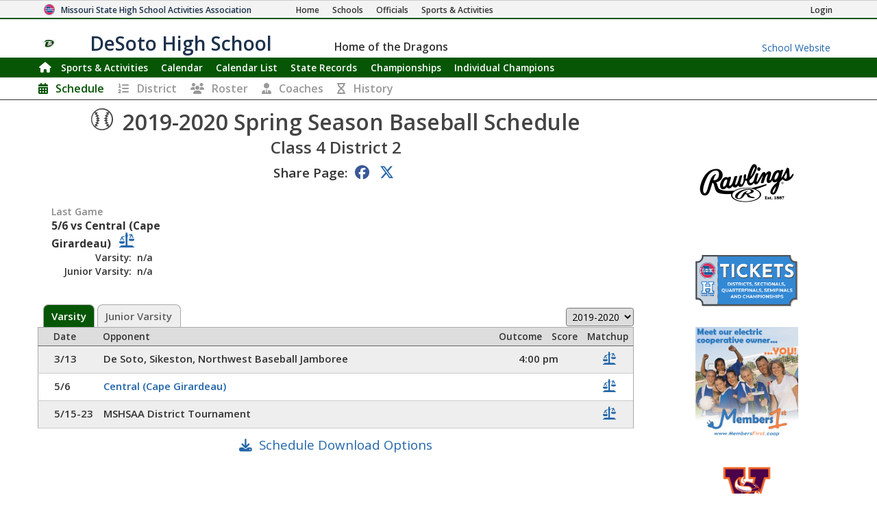

--- FILE ---
content_type: text/html; charset=utf-8
request_url: https://www.mshsaa.org/MySchool/Schedule.aspx?s=35&alg=3&year=2019
body_size: 40331
content:


<!DOCTYPE html>
<html lang="en">
<head><meta charset="utf-8" /><meta name="viewport" content="width=device-width, initial-scale=1" /><meta id="ctl00_metaDesc" name="description" content="DeSoto High School Spring Season Baseball Schedule" /><meta name="keywords" content="missouri activities, high school athletics, high school, missouri athletics, missouri high school activities, missouri high school sports" /><meta name="author" content="MSHSAA" />

    <!-- I'm not sure I want to use this.  Each page has different titles and descriptions -->
    <meta id="ctl00_metaOGTitle" property="og:title" content="DeSoto High School Spring Season Baseball Schedule" /><meta id="ctl00_metaOGDescription" property="og:description" content="DeSoto High School Spring Season Baseball Schedule" /><meta property="og:type" content="website" /><meta property="og:image" itemprop="image primaryImageOfPage" content="https://www.mshsaa.org/resources/mshsaalogo300x300.jpg" /><meta name="robots" content="index, follow" /><meta http-equiv="imagetoolbar" content="no" /><title>
	MSHSAA DeSoto High School Spring Season Baseball Schedule
</title><link rel="icon" href="../favicon.png" type="image/png" />
    
    <!-- BOOTSTRAP 4.6 -->
    <link rel="stylesheet" href="https://cdn.jsdelivr.net/npm/bootstrap@4.6.2/dist/css/bootstrap.min.css" />
    <script src="https://cdn.jsdelivr.net/npm/jquery@3.7.1/dist/jquery.slim.min.js"></script>
    <script src="https://cdn.jsdelivr.net/npm/popper.js@1.16.1/dist/umd/popper.min.js"></script>
    <script src="https://cdn.jsdelivr.net/npm/bootstrap@4.6.2/dist/js/bootstrap.bundle.min.js"></script>

    <script src="https://kit.fontawesome.com/20ff290aeb.js" crossorigin="anonymous"></script>

    <link href="https://fonts.googleapis.com/css?family=Open+Sans:300,400,600,700" rel="stylesheet" type="text/css" />
    
    <!--<link rel="stylesheet" type="text/css" href="../Style/FlatIcons/font/flaticon.css" />-->
    <script type="text/javascript" src="https://www.gstatic.com/charts/loader.js"></script><!-- Google Charts -->
          

    
        <script type="text/javascript">
            window.mshsaa = window.mshsaa || {};
            window.mshsaa.serverVars = {
                errorUrl: '../JS/Service/LogError.aspx',
                rootUrl: '../'
            };
        </script>
    
    
    <!-- InfoLinks -->
    <script type="text/javascript"> var infolinks_pid = 3339059; var infolinks_wsid = 0; </script> <script type="text/javascript" src="//resources.infolinks.com/js/infolinks_main.js"></script>

    <!-- Global site tag (gtag.js) - Google Analytics -->
    <script async src="https://www.googletagmanager.com/gtag/js?id=G-WB0XNW2PZ9"></script>
    <script>
        window.dataLayer = window.dataLayer || [];
        function gtag() { dataLayer.push(arguments); }
        gtag('js', new Date());

        gtag('config', 'G-WB0XNW2PZ9');
    </script>

<link rel="stylesheet" type="text/css" media="all" href="../style/bundle.min.css?scv=1.0.9526.24011" />

<link rel="stylesheet" type="text/css" media="print" href="../style/printbundle.min.css?scv=1.0.9526.24011" />
<script type="text/javascript" src="../js/bundle.min.js?scv=1.0.9526.24011"></script></head>

<body class="responsive myschool">
    

    
    <form method="post" action="./Schedule.aspx?s=35&amp;alg=3&amp;year=2019" id="aspnetForm">
<div class="aspNetHidden">
<input type="hidden" name="__EVENTTARGET" id="__EVENTTARGET" value="" />
<input type="hidden" name="__EVENTARGUMENT" id="__EVENTARGUMENT" value="" />
<input type="hidden" name="__LASTFOCUS" id="__LASTFOCUS" value="" />
<input type="hidden" name="__VIEWSTATEFIELDCOUNT" id="__VIEWSTATEFIELDCOUNT" value="26" />
<input type="hidden" name="__VIEWSTATE" id="__VIEWSTATE" value="A/5a9w171v5FC4mmc2tfo5cMAv0I/D7Bms2/ppZBuqokll3Wi/hixDHFqC9Fn4CK1qLyd/wJyGIlbkpVHo8/ZZYv3PGLXIbRW92SQlMMKASVFvsyh5N99FI97GkZhonm9/rw6VF3ELBS81pIEFxm0tuyzpCVJSdT9n77VRRsp+QwynWodUWNSvJ74wlGpwuNO9Xf7dotG5XZ38fI461xCiUVUBzdNWP7c+L1nl1LkV2ZUMWEnEH6ikFuwbW7nUOOvr7zi/xFoG5pYq4NvSheaL9Ei7YdVouhYc3Ibs314E4LhjmwviK2dOAC46zD1ReiL7xmOUw2CrmAvPDlNNKI3ZA5TOeSxs8DTiS26fiLm/L2mkqyC4ekSWnJYVl5LhNMlzf5pvLCT43fEAsFCGaNrBv4iyTui6cq0IRUFpgPqtRd+OYGkbdoOaQ6TA+ICdxMPLg7Te40w3rpLBes9sqdfg9QmiEjlZy/qIigrjorpwuuOXryNtL/BihsZHrHPjzYsS1Bu7EpDqUgvt84l0cpSgqDRJ8HFMjDABdTPK+yMU91m6cOON60KeWaij1j+vzNByYjGVZy7X4rxS/ftIJ+3gtt2x83FQ308T+86yzjV+GhyOwARKNOHwxe8CK+zS2VCb91TUdn/aVd+NL9uqHfPjQdq+Kkj63czXQIbigdt4ndwQIb9sBB2X7mab2bHxf/AXwBJkb2aDPza6WsEZl4zFs09q1HKDBB5NvFvVqGgEwExaBi/WMolk/ZBQukbS7ZEun43tRLSo57Zkq4UwcavjM6UBPcPTtpFWxMIHQRQ7OX2gvmCXG/WBOaVozOOqDuI8YhPVBSpWtz556jDCYzJkcUkCJ+UGc+qmmSXme8UUEStg2fEzDvLCmHncCvzIZkEEUCyjuubzJMi2WLnjBHnZJ52/LI+W6DcxT8tW3k6sErkh5Bk3d2tfbYUWXk0qTxrphnFSuZ1chMNMT7qcjDnCT705QpoHFTeIDQgIBj" />
<input type="hidden" name="__VIEWSTATE1" id="__VIEWSTATE1" value="/CJh3X2n7/[base64]/nzyA4fc6VqSrVeBh7eC+UmiuGPppUm+l3ueg5G0DRmzc4WFdOfkKdDLW49bIHPJNzJquKqjV0Kvhzts8eFCRJ1CVNbKGZIVDlgMpO2dX5iSZGUaWiJKgvhMFiJPpFpONJ9S27eqQHOyIjMwQ1Gd90kjWABt/38tpGV8r+bOQAfzLuLRiALvQz3XQldEmtsDoUnSeegtx4zvls7JtO9tRA/[base64]/zr1wkHU+w1fjcQ708vs/M8fNXQXvQUZlXYyEh9XayBq1fXBRt9doGe4z6UPcv2+XceIv/3zYBFvK6qmJoDpm+uFCxm4Vwou5IbE9Kd91MYvuc7MbF" />
<input type="hidden" name="__VIEWSTATE2" id="__VIEWSTATE2" value="eCCNItvu4wIPFlgnJIwm/QINzb28H2YdXhsnlIg0YoY64WvxyGcEJhoPze1/EFWZFD4ovEBchqrNefrZrUIyh+5SdxjaLgqxPTmINxfi+9s3DURIvo9LVZ3GMzTMZyMtgsKkM+EqgNCQMOOgTB5/8um8p/St7DowWu/2fdHIca/YiPPjieqt/u6Wc0yUe2UT8lsi0/B6D65r8fe9K2jYfx2RZI8I70CKVM7OVG27SaId3uHTBueoqAruxjaXjcuEUi+59j6Aud32Qc3tEn14uVlXQj4prin3AGFmTo+H5Vj5IYyS+yUrq2+/NZe3PfO/enibTMoRlIpBL8yFopFuN7fwddTQnLfBAULI4kIPm8Tsai7EkqpmJn9+23Du/OAJ6iZgLEmv5FAnS5CnA6GBD/qlx0KYivK5MT0o2NR6+3p31ZwbfWRtQrrY2rlIN2sURD9KBxJmyKPQxVcKW0qkVkIAyapNRyBvYs+i2zwCygg4+NlcKLwtUCb7VXlrGl8d7GhZc/IIekB7QAbwkLLhfNQHTuNQ4kkvR2UBLCuUv6T9iq+enbCM+s7l9UgfYRs1DfTV0NDOOJiruxjVv9k8Xjefn40g27jdjlQxJRrjLOf8RqSyNVZvxYsaYKxiTTVYiClbnS0UaG//j+BVho7YZ/yWh3yY3c5X5j9/Gpa07AijrkrXTwR8TK+qsS5+PUINnDFKfJKlSz2ICJ+GX9rByMB5bGC56Bz4J2jTnr0/EgMTHBYYq1nPI3qeDHrbirLbVxZIRq9ungK15cboZ2zpxmM0/1MRo1kVpXOrivF9M0sGLNqGPSBO+7H3FwzM3EOGPRk5jx3C87g29+w4ZxQgkYtLEJeYrSLddgysiDdD23lSb7cKSr4n+KkaNvthQ3LGEYZSdsGU8eKYLe7KUk4xN1vL0T/eYUVNwSrRQoohmXmKExLkPPTQMtkd5mWR1v+rOv8YRSZlnJ48m2xoz6r5HrlG7pcQiOo9L7zL6yhV" />
<input type="hidden" name="__VIEWSTATE3" id="__VIEWSTATE3" value="4BOY/X+YAtaRCjWBgYaIOIRJ0Vb3QixMQz5apMiT6rpbokFSwZkwKprpiNnWKsN/PE28OWeoPItNOi0YdRj+Pevvz4Ou1xWYaC8bNRNJZSrjVxfKx1RplWfk8zQVMUKU7wIXu3lfI14Qgc4rs44TOIFijXvT8l4A53ovXUdPeEPBF9oMF3iGOBIAOCH9gpnotT+aNoJrUuqkK1R0/3mpoGjffVyT0FRJLZRcYho9GlJLUcojb6lnXXWYGS11+Sy2k7yZHW6UfQivagPcUUvQZpN0TTlfZPVtNNdSyV0/[base64]/Fx/ZQ1S+mnGPbHnImSw5WuoodRyP0mEWcB/1vjDrxZTSXJn/l2FZCuzyR+GhrclijXL6vTPmsJzHRrQtFi3ls6AUFtces0K0BxYXh4rQQOkmcVFboCBLWWicvPxxJtXVlrW++PcPn0ATx22SxJmuDi3wDQgH0KmKUWLeDy04tIk1ObNBO279/2Ya1hbBplryAcSsoonqpOXBqktnNJfGyisujMt3h7zh/QW5Ie4Q4u8TBW1Wm3QcT16vQOso490T4fjP27fpgiAHIbOq9j3W4Z95WZtRKYPZ/7pt63nNwePDvABFuJgNKeLIhD9QClAnxfHeMVYTG44L4DreG13+k2v8Sluc76PLpO5YuSnTFsVMnes2WrFgsadBmNJbMNXYxOWhUMArgGXvY3OcJBZF94BReZZnpcZHOAu/f+xrRcvsagyRfKoocj8W0TrJQy9Rm/8fryZDAG7UyrKYh7KGdIxGa1Pj" />
<input type="hidden" name="__VIEWSTATE4" id="__VIEWSTATE4" value="iRzejTb7O4vDZ6SOXPrV8DK6W9Ib0qfz+mR2Pu9FwDb5xdGk3YvVrzE9GWlwDaXUhpv7z0eXDYarR2wtQXzuZjR3Z/t6FtIGfRbayIgkxb24cV0mA/6JKPCudjufDz9HJioFXUxn0Ys48xh+au4HyerFtbhc3WMkj72u1pQpJ5S/Uz1MuS9si7AxWBIJYRMR0ZQL2SdhX+6nMGaoG9H1CBZ6UgFQKrctQ30peYdSdPp4C7PCV0Iz38jUg1CtCPN6Pd/D4PU7NdmA2FAHb6e1MHh7zseTBUdHDGLeNKPDVeUGy0JN5lEUujxlVmWgyvyybWShUbuDZI/Jbz3ckMh4XS1C+pidpNsI0kXN6OmjETv2MlcMZsbIrCNC7e5q2DCH1GZcoXFmrbqz7dww/OlXBrWUKifnPZZgNKJFsEyV4lzqWebsVBBszOBfpafq2hDxCGiuxikAtXnB05BMqsOAgWLy69eL47g9J/kIZUVYJVm/Yw+0Bwjfcfb2b6GKaXVndFbnQxrXIIP5r4j1C0rxe7d1i/5kvcvlKIKxcISjv2EzI8RYRnJrsOdpAWqywWmTWOR5oEBu0iPPi9dZZAfUb+YTaje/sv6tj+xxsT07JiVTcdIQ/ve1a07IHcOSuIkHmOAqVMFyg7q+IF4rMOYYrIEFLWE2jiVMe9MbDCLspZWD0I7SfcriRVF5LvB8VbcPFAFRrn7W1snmOcn6Q/1xMKLBfb66Tr/42ULUvBca8Q957osRVYnyJy5wanh3PWVWvOzidQhuA3yHwcWEHZIHhOzNCtrU/zyWKuBi/UP3uLw5VOr0vtndYb5kVPhGiTrUNVJS8voRcVLL+n5VhpI29tIvQETADBd9suKWCXfPYkOwWutgpRkdMdCSMJ3Ju012N1alarhahZtzU7BBOBM7Zy17oXXawFDpjG2MU6hGdYX3V8PKpaIN7MTmyaqbbEAHlbciUGcMScZKfxz9wOjdu4m3FZPk9eZC5V3oFsZf" />
<input type="hidden" name="__VIEWSTATE5" id="__VIEWSTATE5" value="k+NOb5IecFZnunQ0vaLh/FuAn41rdeigfRw5ugnFkZoSxnX96KyrcFentIg5QP2ymsZsdaco4t4n/THfk9T8UPAXaN/[base64]/5ZBeMNBJg5n1NDGBzz/VbzxqJFDWaOYxr6beHW3FR6SaVbOQhFInNw4eIWFbr1J4tqVKyIh53YEkIfpTfhEnCANVWid1g4XI8wdVG6ZxulLm95CHBGvqOIQIhJ1Uvnd4I7FrPSrO3QzjwP5xQaX3lu97lM+Cj+dB7nvc5RpIMqKUbwxY/1j1TT+o1r4i7i6MWNxH3K25KQhDaqh5kqoWqPkcwy2V/Ht2GzsfsOa47vKz61Rsdxe8dmBKCspSaUoRXYn/A/KV1OJbw1iLA3ptnPTbttshViqdOdYVRQikfkrB2f6ABDZ9a3UU3dTqK72Y0sMBTE/MEg8jhJwR4iyQfMhWXir72XV1y5MsA5XgmjkdFpJj1qqGozPZyhcJml2a9Tkpha6lpjt+GAsLr6jcgGwvQ/vdqWUOhsI+AKM+IEqCn1mwQoybDWbXeB4M/RjWtzVCrVqXUOvVhbflHhTBV52UdUkvHF+Ztkb+bYTum4hQik4eneCdj8KO8qy+N9q6iDqTMCjQBd1PDMsqzwDANLSDT2Y0A5m9sv3/vOd0Q4Q5aZM0gOoNs21CKUaGDpV2F5jNZzHD4yHtKWzxFy1cBTtiEwJvF2sQtVkugBo9ZiT1DCJo4YY4yfQVtRYAGI" />
<input type="hidden" name="__VIEWSTATE6" id="__VIEWSTATE6" value="aGZwE+Cd8Zp8BTaBdOLvSyUZDaTrCpmIvokEaL/[base64]/l17frWc+VIIZj9DeZ623EAgzG6FnLGb3jdTQAVuJMwFTgAa6BBqe5q3DQmwExRP9h6ucLm2hvNiy6ZZnfnHF9pX4xtf3jQlAra9lHt9OFVLWKXYbLtWHMT6E1XH2s+zJzdUeWQZkkgpOuCoZWa1LfJhV7aEj3wdUnL3D04nB3/Gbilb1WHydLpL9gc3NYjnhBGIuCtoarv48VTlHyIK0CfHGEs9pd8KSMftjElaU4+VRpAljXdzMkINqROhYk8FXtkJG+0FiQO1cAh1a87fSV1AXTRtQcqbYoX3h5xtKt/mYKogzlJrLlcPY5sXCxAhyPErHl/LhCkzIiuUcLssZl+tLEze2AWQf0QFeCMRe9WnTx6jMTUBzL/u1/NRlSuDopjunYA0dKheapGFB5rlBnaOujOBRFGD570eBfDIGEjr8NhfZlNkQW5x6Hlpm2hheWBXMqUHcR4Wz+YzGHyVKrCNWRzffD0WIs80FH2IQ/EuUQRyuTyigitidyH/YdRoskRsAXay4UERFwS8qkUiUA9hUCVKvp+DJRkG0ZYlO+YxITBIRAx31A5P/AED5srVNM3kot7DFzg/CZwO8d5coodghzobveEEDXeNfKzqla+SGMucvT6bPvCd+YP4ju6b1pBTsAGWuCUQHLtqqe+sJ3SLBZn+WmYx5N6C/F6faCWl8XN5WZl2ByUOqwSwAUdVwRZBb7Zk+Yi/XQ9OXPoQEOad8PgfjNo6Wh" />
<input type="hidden" name="__VIEWSTATE7" id="__VIEWSTATE7" value="LoWuXh14aZghAiGHWjBtsVf1Ti80Q4a4gSETlwBw7fng/O0ekoHCfq4Yqi1k94//5y5bOUC2HQKsPBtJ3NnIpsoLBF76TCZuwjpvcY5gxvAWSk3I/tit/djPDYFWubz0G2gbkc2C+YuMX4/jo0iSLxjaAY2+IhvNFIGQipTsHrfKpUfDfOz7Pq8iz7R5CAWVhvK2ZNlzXni3B36d3cyiWuF8vo0/oA9lpyKXw78u50iJ4zfKrK8y+AoSxJzcr06k1Sd8Hh+EODHkwd6uyFhO7ODVQUVQwxUPwH7SKA3yAY4abXuuj6/ZFE8mFDri4//Zdgz8O2n6xSvLP6Ag7IglmeVw6N/2y9z8rGDrFcTvJyyCrNxcPTXuUsZP6j+ZurZcUhDOkj4ibkuT7uTvr+KuT+euKlAzNdJCv/IajRW62xpcO5r1kUBSHq9rlQxxMNLWttEt5OgTN8ftiTOzZTwSCS/I6izAFH4a5obHpCOTdORuNbg4X0SmdsNPVhH5g74T9A7TntTElgCshT0hJp1CcqKa1mnOFHaxH3MCYrJmeTPiSUOsDZwOdsJkjG18ZawI0ElHTr2b5q/XQ3ztMiPZWrlZBzCdapdHNH3GiHbimYO7vN90DIimK+eBnukcQOmlcomr0NT4A6f/6gGNuNMfTFokHRwKieLHyLts19Wks7vA/[base64]/O/3diI+AAGo0oqiGdMLxmwJVOCHgO2E8AuZim/JAA4yfUVg7Fz1fgdDFpuTz9MK5pcsv" />
<input type="hidden" name="__VIEWSTATE8" id="__VIEWSTATE8" value="cb36a0/yLoS8+rKhJyohxvfmvie+yUx+YR3OmeVUj9yFtGYa9jn6a6kMNMb5DjVKVgiRoG4+YTC51dIu2lk9TrLGFzEFxQKYIYw5OHAyNTUPjLkqjSpPQcNdtW3st81cIwfvbSD+d7aFvz0rP9vqmb7DAtsGDI3g+0b8vstja2Op0OVD/UrQAFGnV6ocaGtnHwsDCcaK07qn7wcuwQBvi//u9epYLgcM8ZkPiAGAS3nHfzRWxT777Zp13saW0/+q7j5gza5JZxVtwnmvw5K2PQrYrSjkSa8Hz4OXqH2j0VN0Yj2jN3yRwehHSCj+KZnF9+oXklImZVzpPrL9hyn0e+RrP267QgRGqtZS0dAWUiohjBBAOeukvgz2416ly6P3seCwh2H8Bi8FCWr1dRwVH+wAE8fCsRZKypkCYJIvN7QwTPx53Ci7g/iMYOzqaE+Lt6fxGcNyGu9FAqlcoLKrf/27osXjgIf8Rs56rnMcTcs/cyEsn23cUlp4NkY7x6S97QcEvHZYDIHgNT8F8o9AhM+LBqzxPalTAROtmcMSsESbB2jYUeIrCxTtwHA6nEqIPWpbqFlQnAfHznbomdQtZFGEdTwuRVtZ8qoGA4NZNPUCReBgq5Tf29IX9qZy/K/[base64]/aqfUNpuOoLayp/e2rJ+gVKxJzkn8hkDRjNOYZKTkLmdHCFDFvsmHIJFJj22FcuUtWUQJpBrNdv+86IIssL0/reszI4XmAb5tcZtoahgYI6fhykqFEaMOgQx" />
<input type="hidden" name="__VIEWSTATE9" id="__VIEWSTATE9" value="Jm46kkTo1ABEbuEMGle9pc17Y8uUn/3+qE6vy+z0ZWJz7PuLni8sJ+oGZAbebIB7uDqyQD131Ag0O7v2MR2P3r7yVhcEKNZW4YGItEuCWXwHQgTH21+t0RNyWuhIOn76+WYlgzbPibFI9DVvao33yU/STHXEl8Vu0e4Q7LIym4fUUseFU4La+N0fgB5/svVS6pHR2EB41gBPhfxz4U2bc+8G5strfdtSdqlIY1TgrzwZCyG5NClJi9X/h5FfG0e+dVXj6B5rI7tMw+1jCE0VvFMaVAqf0g1bHxS0qg6jwmSsNJmJMPYwRwSOq42GKopBGFPqmZ7mR9MmYnzWkeou1KTHnku4pXAqODPPIokHNpOVtU9JtfjTC5hewhMKB0DP0Hl7jzpqJozmcFSwgW5YF5084lQ8/wA2a6OMpV+y3Ecd0xtiyMRJTW6nnFztZWNhQQObZbMr+ZX7qEhB70wwDZh7tA33raNmOLuDvWhSf+GGApsUK3ZzMLb4Dn96ck48c1ywUcu7crtr/gfaDmkf8Drrfi1ULmVCKd3i+mN+MNXOjlgiLzw2H1XY/vNhJoZEFO1dX6qvwRfweQ2JKYQ72YNxLzhH4qrMrSMFaK4vcRgalauu+IvJCcyYyXJzTQaXXlnkyEae+F850DWsd1BiGrB3rDx1oLtyuYT31hRsC1jjUCG6H9krEsLGm5GHb40Z8ybtDz5DkueE2nBK7lkFXXM64pxlCXgE2hEexvQlb5fOvu5tpIk/StCnyPBY3Y/3w77RbU4OrJX+eV4gQL1MsofreDam7xSy9aQ/8EDTM+5uZAC/uxLJfFcojuJzr7E/pw4ZftkkCB4V0feHNc8ADsouM09TV/ctyQoKRvny3OMzMns+8x27CF1Nb+iedp7s8MMPbtXwMSGa3jqZsBdr4j8pXN/nH4lTrcYlCVa5X4g0hT3t4BVYOKYJNcKwwpLB+ycdpaHyvLjQ1ocNQT7KyNfMJxClQsL2XVtZd09J" />
<input type="hidden" name="__VIEWSTATE10" id="__VIEWSTATE10" value="4pUqP/f+PIo0NFjNeMTrd4jwhbBJOTdY52LxWN4Qa44Jd/HcLv/O0mYm0LgYyIHQK1RLM9uhxNs5trTX1dhT2l8f9Xf8NQ4EmzLdWpd6mQWadZG/yiDPLh7vypghfD0xuAEtzgTla8d89U5IPmPcmcbq3VTODmhrKEynEh6kYu7rCNo86cpTn9nNXvAKRzc8hTwVABEj5HF5iaK6ZYalLJ+m/I7Ltiw52U6jQfBnn8LGGLxQ8+5ZsF41bobKipa8igCSo9hzm8lA0lL3UzsKImiVvN0JLb+1VU2Gnln6fuyZS90E3O7FfcmZciDkQm+K4CA2kg04Oxy1A4dtdxeKcDH+l8aE+QgkbUXhyEP4lBQcYnPYSH3m+eyuq/E2+Twi+PTI8o+z19UwVtOOFjShiqv1SWybblfICeufY/TfJePC+2jB3qtSp0hFk9mIS4xMwU9qVvABw0GP8k2x4RyslJ79oZlDTTlhbDQzvtN/U6mp/sqykiHKAE8+vNT1qTA/QX7A89OjqAiErNoCqRjhegdo7oecSvx2+A+l0lL5a2fLhyefSiOQqqm/TFRxcLq7CMs5RPpgyokxVShi8TtLzMz+GLgKz2dzqnrHs/UzgXeWTFvgjqcNTkL3GtGkHcWoj8bpE7vuvY1PuhfmOJrS7CMvRxklkrBgV9YeryLUZIaSUmacEaLucWm5qeNqQtoxXMQyKH87H8m/Erq42RyREVPA9MyZnD4GcFuPqZDYa7bHaf5gG1+tgyIgU+m08pkfdl6n0RDQ0R2ieqgtUveZqeBu6DXOWbtXRR6giwK0dLFWD1ovGy6p6Xf71+uQvgU6PGV93qw66XfdUZF49ojoF6nGMtKVvA5ifC+aWh263VKKTHPTrXLXEI0wMkNhlxPG/wDDcwW3pB9sPuuQDb+5VbFUBV22wfam0BxNll2Gtcnciqf062BKG1RsSegqb3pbv4DFyiSdOUNP8082908KUb0FTha7svVUaQsNppBA" />
<input type="hidden" name="__VIEWSTATE11" id="__VIEWSTATE11" value="7fS01UYYCqh3DOr94fjDQM5e28ZFC52U6aSXbIfwK0csIinWBih1DWB1lH0wj5O226+MidyrD/frZdRgtigilZJkjfYc4yzljy+ZoflzvycLadqACwGGIkMm4NPbbM9UDazfFr5eDwYNguFYt3WYwIxmoTa/0II8g1jrP90hvTV4B4j+vdHVFQpoWtPADmdkv2pOC3BcBGMO80FHaXPDbJJwdVkWlDO1TLmmp1bumwpsqmlSxNfHx7nybG2TdLP2UOkHRDLMMCBRpEk/nFzIaiZAg8LRF6zP4v5Bu30E88sTBcacQhUr9qr3nDB9lJWomWROMQbn5q5fMsWalJaDU6Sqj1bwv3Z4y6QAseuX/ememvu3CZwC89NOb0svMseBNLYLa1gOEIyaJsVcinIuKdDT+MgV3Jkm3HUAyl7mfsNFwBt4iu0nKJH7p3TgZNcVq1fj+tbPnVyx6+xtQBlHBY33/+JA8qXyW36wmBLVEG9QZ9Z8r1lkR5aW61E1nsUDWw/KK5sSs8HIyiMjeZxjBP0BocAv3NF3A5ONQcEbZmk6lcLOpLezQLFjlW7kWeMAbTJl5Mg3KQLAMuuqArtDBdDoQtYoP4feQpnBzHD22VTc4mju/tFarD/ZWBx7KC0HsoqKmsgJPHRjfQHXwMuUM+Gvx1sM+UI1llxHyPa6cdYfb7DJFzb/oFkKehP9G4l3ML7Oakea2hP3xNUZ+vyeKX1vV0dy32CAuddF7IF6wSuhzAuqO6f35t3Uvm38w5MPqLenUotUERfEGGrJfuvHyO7H28oQgKSepnLmecoyiWApjGACJF+taT4a62RMuP0BMIzNf7adidy9/NrgopyzCgCAB08XXM5niQU8NKxunEFlU+tWZhWk1YU16BX5ItHQ5JdthGohbUJ/d6n8uhMqhj9mbqvm3rqjeflC4rpNvKyameXuKrpFlimFLvW39MsmeAtCXI+X5GvJck64opAvDOECK/19TtI1A2K77Nfg" />
<input type="hidden" name="__VIEWSTATE12" id="__VIEWSTATE12" value="vuOLPUD/[base64]/px60VSFpkjynF2GVnE50/PxQ01kv3We09R/z7ABbmj8MKm1a1mcAa488Bg3q5/k24y/InGc9dyTHuJ7N9lSOurTMrXDSuw6cWUHY5PlakBdtHSbPyNKZH6axuWcZyXTUrRvjA8eU/QyyB5HThgG1dWl9XlX9qxQFVWQ/ZMTzoPkC9cFAnLZimJa5apCSnPCoFe95tCNeWIdLD+GdLMrtLLC74WUipGvglIbH9nOxQaSTm+bKnfj7VrGcyGySs7eE5qF8yKe5ppNjgw60e5OOyiqWmneFpF9LeQWS7m1jzJWZAL5hHqeSOCx8HBF/6quCrRQzzlN2kcRMdYAuntBn7BZn9K9ybeNDUvlidbRvYTBbuxEsaJ5NCL0uwv89VssysB7HKU6Sjg1a/kAlwyAsvR7F8KE8+uCr/urLRmiqMcSfs0m7PzzRBBeEqy4dCy9CzrcZbrGVpT7OXldu3QPj7mjsy3Zb3HHReH6TAOo9+MQBHCE3AIAKNPvsPS5ZOHLHiMOzK/Yl9PXzTIQxkfIAlyPqXPcsSAvKtSuQptW5MgzrRP7/GFGfIlM4W3BnC2El481UaiIivcZC8Pozeyp7RAfUI0huu9VZJYd0y2/YFQmc5Tk8y2gSwKC3ga8kPBLu+Qj6Ij5EhdVmU+S4UYGYsG1kqszBighiCfs/40Hscowc010j0KM/4ab78tzZKhpL99uOhQP0fYfOmL" />
<input type="hidden" name="__VIEWSTATE13" id="__VIEWSTATE13" value="RSNEZX420AL00sg4c22NjdHmG9dttcmhtwBIYamh91tX+aQ+3cguO9Mt93mkrr/R17IfCNIuVXAnfeG9b2UyximzthjWtKyK4RxNuEGaxs3GJeOBd+ubqo2cF+IAkuGKnkc8rGUfhXeC63D9NY2J/[base64]/XeAuwuAfNpNBcUwn/1U+K5mKqyF/jxq7AvQtTt8BOQZXI2W+uNVk32lNwYJql2ISyyHrooNP7Td11v7o8KgbXQOnmsjkADZlEcBALGJm3yPhH/UhDPETqYG1BmDvDKJF5lJubSMu5Rw7AeS4FMTNqF7PEXLaFwD+hEAIh8YrU66jZfHBMBnmfN7xWi9HaRZy8XAw/RRXccJayy7tcksy6h7EzvYJKA" />
<input type="hidden" name="__VIEWSTATE14" id="__VIEWSTATE14" value="C9PWPs7jTFjYTGrZaUWVO9VFs8wCCWiPlK/[base64]/b8cOG4mgZXkia2noXEpnBF3soNqyminsieV8wjIeI9UlxKE3uwMLSqdaONyOrnwv+Nc+JyinBu7g89gW80iQP4N2v2yvq2DjCNzMgnwcC/FT5RcTU2lon8llO5eBu1qAcS+QyxWr0FDwwgFRNh8FUhDwObxnI5/aMwQnYmuDaUSIlWpei81CIvlwfd5lGfgGLIU6Y7a2MtANpMOUrMbS242b8GxV5Sxp9L570KoDDCYvVI1my+yz2L0FlChgvaGDgEt0T9Gs5xNdG4c+C7LGDdBTw2MxTPKoMBoZjxzwobcsFAyIvpTk3Vg9du6Z4+oIH7iL85CypCV1oxAajAIe+3QvHa/jntB7BBc20i0PV7Tn4rzz393SFQUWYqzBCtDckSETHnJMnArQ/oP+MZsaEzD+z+bT98X6s7UV/+U3h2dTZydSmRuBBOR32T89D/Nn7HmmSeKm/XTi6l9dVY2jB9huu9GOjWNZDdRND4x8g82GFsHo5jWDTRNkY97/e3kKPF4se2lzunEkPMetDoMSJVAtJSmb1EHlBRRpIVtDvcYsleAGDIvoyHGrg3ucadcxHhh9hL3EFb9dMrVB+s6ulgXmg/SkKWv+jaRfR6I1syURy5Zrtyz5mUGtdEpwJ0NFaetuH6IIlc7yb84WKKXjKkuN4i1rJqa5vWsDUWyDCvBlBbeJWUaKFYcWUHXJsHl6BsqSoFWoCpA2s" />
<input type="hidden" name="__VIEWSTATE15" id="__VIEWSTATE15" value="kNQDhIFzPuW2+iOJvwYV+D2FPbXeFOG7IDccTV71gTmzD+mexPcmtDZa/q8q93fmpuBQCqRxC3rvAu5XdhwY+GzSBTdhZaabrKZC+5wEmSK1VNOyOOXwbbUamfV3c/0oNIrgGsBxTF/FGeQik69DKkYoXCT6kV70d94usXAx9rIdAbnoV7AurT56kaUglpKpOptiih18WTYgPMjOTPJYiv7aZPwavgB+JI5nqF0fEJzQEdYodCtG2GnICUF7Z9Z5i9uvX5eBmqRHfMmN6drYAt6eeNVtXFvUDzFPdFBbS1ADlKriG3Qn/CxHHW2LNWgj7UiIrHcg5zxzHJjgxL1/dIxD/4gUstD4vyxQC6Q9N2uHqibIwDBrhsj50PeFooFkLsZtGzXEx/cdmQfv+10kFzSxxtNQgAYA2SnvlrjFljk2sr9Ne3Ve4PDs1MeLO3Rn8Pg0OC4gs4zZIEYbejYvML6DBrBiXSgBqYBQfgs/uudNUvqy9YxIin2aJMmPOnYSpWX2ZqUHgQex5mhmkfSV5HBaTGgv1s+IAIeSXgoqMxXo/xgxslutTHwNv8frBOaokrXLRhYBlKF1MHNVzoHNkaLplYQI99Q5ZtKU/FTo3IhFMe+SUkGmxevifRuFbUJcCBVJW9Co2f0lxVg1tKXfhhkCutfbe4mJFYiJttVxDvXYwc/n/adw3TzjwMUnGgIFt8ZkznNZ7XvKcaINhbKG7InMYVjRTt7+rjaQOmPIxXjjVbj9iT9CnsGc+YYmQ/k9Sf5YvRwNMci4SPpmlgZS/b83mviGIqOYoWuwI5yEg4nr01Wn5pP8d1YEoN+Zcng1y5f8piF+P102hw/jlbVJinNgGdfbMBDgAHWkzWHNiRzBmiBwV/6820PBHC9bejucgBI5bOsY31Eg2VWOgTjNYILrVpFoI55ERB9LWZF62C9IGaHucd5Yrx3zuxfaXxBwmybMc3V7bpDdN3wrqg9NMsx8buVU1fKyNakCWzhg" />
<input type="hidden" name="__VIEWSTATE16" id="__VIEWSTATE16" value="CszIL/9/9gJ+XaEnWPclXSs7+WKL19WiHE/OOY4u6tMI0gHyaGyQGWkYL5KJbv8hFXIaAHpO9dvXybYK2DrXzwfqvO+n9RiMUjKoZ2lnyV3sCKM1napS6zezkOJKoi4ZA3ENZk5bjVkWJLiGd+U5hXepOUCDGxAT3oSF++fYha8Tp3yRGCRoVBBQUxA0g7Sn7o71BE/75eiYbFfzz7m9K3XbxgQKZocnnUsKcqiUM9H4j0fv4X95HXkemQYb7AQNhkIobtBoJcDfzmGnpkpXBsHbSvwYpsJtfNZrivHZLu3VAa+dXSNA55r3iDJZNcmNqv4Hmg81qx7KTuDHkWHZsks6KPjuzd4cwe11ZCHMS2RtjcSvnNwiA/QcsmtRcTB3YMDi6u751dNy6cWkzr53H3Xsljl004LqCYySBWwyMYSEPCRELqHpdQO0+q6ItkgafhQ3FB9ptAWDp8Nc0nn7ddOZ/5T9ao4L0h3AcaUnR7bDi1EFcK34aGpLMAmvCCZ9X0IaR84LTgBduJBDXyguX3VfDtH/vAO1TR4JZ65Bi0INbs+4MZOhL7VdtOYSQOGwYPyTgFbit656O6Xw9AXGLYxule/127VBwwmj8pZWGw+dKGRecuqDMTrhUer0Gu6dsUtsTmVQf63ZLDeYtlLo++BspiV0N7ui/ojPOIMVZ2bQUIBf5XFWX9OY0iF2QfGILvl5I5+fDKF1SYj9jd3f4/Znk5DPuJiaBUznMeVRnuJipmOsqUMtckA0YE4H11dQfdV4QCyLw6HdVLCd5Wb7RoZFJhY/r4x3gbBVzu4CqHmwwZa2T1CoN0/PDRIy5aCvYvTk6PkKHCl4wo6cK3mc+s5H0JlyKuQXwPjvKipogQxZPCXjvUvqrRedjFWke914K4bXg9gH1kw6FGomuzmZCXanI10zgq4uW1BSE0+VRWcAvvCxF/U3otTW9Xz3fEH3b3dxZrkFogMsDoXbKuHpyH0IXu1/8nzR78uMXg+L" />
<input type="hidden" name="__VIEWSTATE17" id="__VIEWSTATE17" value="1VvGy/KQmZ/lnPa+BHg68WhrdGhFS1QXx48YYPjFzCJ3+1JFbV7fzf6e0uiIST9I4moQrW0speqytlgVZKLEC9+Zt27G6ahfUSTcdiYf7Cp7QkHOih597V6/oElsz+ojZzlgBdHLZsE2ZQHDGvXAhPT23AOQxRBOzEEuFLFv/khdylfmQc2ESATGuV1LLk+iI+QX7wwD/0gbMB1fF3C6SsRCHv+8IyOeVMBQck+hGE8nN57dkfAMj3Lm/8lJlxs+OkPlfDm/PfDP2o+E55DIvs5sp5SAclPSRtcA6RhXE7r8Vmy9h1p89oy2JjQogQ3A37n5HepFXg6RRxJ3/DRn9lU50NGOIRGgnmQCKcbQWdqeisPNwltqoVnh45+oiICYZNIfMtbNavkxW++Q/E4NI5AbB9qwxwqOSKF2VhTJD9IDhVj0vC5VF1J3U78iIXzoCvTxWjmebWH7RITVUyMX5WKZz758Cw5cToGhOKnC73nljfy7esMwMT2Gfh2txfvfKe/UzLo6mwh4ZmGHRwEaxI3RqQ4nD+Nk7AhErIOixRSRkdIl90kgmhcyXNZrRjJ+mEW33fBL73hr9Wu5bCXJaL8YxpJ8HFqlMtSlQc7IEGnI3aKjnJzXfuT32VlNzSwlInbPqoX+6EioHYFzN0M5KaaJdqEeBJQ0gIF2k6RO/T+FCxezcUPc6BsjL9vX5pLzvwxNAvyexyALQMBiWSca59YnT1u1oE0qr1z+E7dRHAUTaHfOgvmGBfZ35BfXTZoAJI52XtHIq2GJkC8y6/gwSAbIw8IKc0bHmjOFKBkA+edUaB3EZYRKTiB9mUgC8AEnb8poFUbRkLveNpeJN6S2x6gr+EcS1yVmbxqST7WTF6UKlBr/G/7aBMXd5x0RT6aGacOJX4Mf78vK+XwBZSVDbDs5u1apn20TURmJtzfQl2LVIB1efEUUk9xQHtAfIzwVyyHUHupqrnsN5dy229wzXvZL/7IUAbUblPWAi/mt" />
<input type="hidden" name="__VIEWSTATE18" id="__VIEWSTATE18" value="NWQPPnvBzXW70r5gyr8scGz1KtC+cPQsZ+K79QULzTrho88+YmhDnGjO4ato2h/AGKC3a1XeONR7fxQ4Sqila4lo3DTu2GfMo9/byjxmJvu54MHQy95m+S+pnOCrbboJpG8wlentWdexLxtLXEbIH4+XTHQeifwivLULyrzVrzFv6Kiz473fwWddDMpHz0aAQKDaIyexscAlIYCSXUOA8WItE05FGdKReY21FQ3LpZQlgtanxPxA/G23Q0n+Oswq24GJ/8dIvWV6w95/txVsXmzNMNmWaXzmOSVdwXUyNRWc7cQDi0lF6Jv1/KqeDjHocQz9hExXGnlUfcIz3iletVn4LXqVaV5gsOh+SBB1ZRStYLGvB06dVpODZnvfBQ2E0eabhOi/qndSkO1As5IW673LiJUDkgtTbTQvI9rUI6WErjF4UdCf0ca18cUdOViJHqA+xbtv9OCKdwzXQbZgxxhW68uvP0xO7bw//D3qFrIWTZ7xJ/oMDDLl6aBCC+ayfmr+SPDJfzSH4EIpu6H1N1/cA+t9Gv37+YlMNzR+AAkPt1NLYGT3vUDlYbet1+xSZRhiw0ghTkg9NPXjwO+hBzr4tYcISwsXnYPvWimBNTd/3w5tk0A1BjYsFSwQCDblRv1YDw5uflrKChuzasBynftgYg0FeLR8NoUJkfWYO0F1YvNxAgqJZZ82pJStwNCkbZxjjtMNxBYmHfPypdjVWBwqSJ7Z/yvzeBpSHXEDi0jBHRbM6kvEe7XvjeoKQ/sFdOXSrOOSwUWVRh3zTb1AhOh+c+s8wXrNZpbG85LGuwLRrJ3svsjuHPzTowy4CEtS6/vJtunFrpPzajs9OHHpBH/ai1t+1ER+T8SzqccPZNOv0MTKRMvf+JLkxUq2N+H0xDBQFedaxv47pHRMeQqCY/emZXLS0UVRUHB5tjDr7GcZ2qNKotDVlRyONqlxCmQjEQmZHLTYhuQRq0+7+IwLCjkgzSblkiTS/L5IvW4d" />
<input type="hidden" name="__VIEWSTATE19" id="__VIEWSTATE19" value="xm/S+/oilMK+3xHLn+sROeZ2GACLMJRbIrOZ4NSk9dDhsKXT0XkAMbxp2YOrMq3x90KXcInQRu8gEkA1dD6eXfFtybW0shKNiaFWjY0UabCWfr8jd5v8xwviuyWpy54YHd5RrawZXZMn5CqfUbq07wF6eT2MMh/li0+QOsdYZ2Iv6R3/scAk8MmZMK6bJStxnDaCwTBbTmVdrv6eDRas+CsTnoKZQA1nkxzQOuiWpDZzfsx0qx3ZhMgjf4c7Upe+mjsvMHSCwH+rZHW0d7b5dIadQyR2A54tsWjpqMPC/HcGIcVQf4QbYNYiCSY5ezhcqkpHhyuq9ejEdTMltVqBGlQ16odR4jqeUEAkRc92DkpU33L6q5/UkrVyDNAFPNal4vn3YXQnvt4HgUZkjSmYodB9K38x1amieSHLw9KMJbPzKgCnsGdFPQIdlOJ6mFGd32oybcjhfHvOjmZLzP4BDJkZ4YjPi+m8Nez1Y0QdFSIuffnNSQFeymj7lyHfmjhbr9g0YkahhlYUErOgc+vA4tHp0hTfY/mz3UiHa2rhUrzPLwQgxOnqcBTCNr44cLmF8HPFX9ngJ7Uc1ETSZlP7gEufjJwsAW/8LxdfMgeHgeDnyuvAKTewpytSPnPf91r9SRXlvlubMKGBYBbGZ8ZELhIUcEA3O6NzACvoSz65ckoRsyQdSz5A0JRwnT5vhzJLY86UVdB75vp5pL7imyRCU/WTebo/BxVRt9H6LKINR6KhJbGmlVYQq7PdS461rfYKFMceZfa/1fmvW2dP9xTHLs0oujl5ZOorJciZLf1HkPekrppu/LDS3INWwjc/j+vDcDWcY3UiHRdds1dRnDNBqz25oMm06vq1L93/3+xSN8k7WOrQtCUNNFZ7rSQHONXVy2h3cVULk6fiIbi+psT4Xj0qF6gGoO5Y4yIPRVdRJVt1bo+Hk+5CkFmCpQfBhj3Hj2DivYHV0q/K1s3uuhDDgMXEpSYvE/IIkiG0NbQ2" />
<input type="hidden" name="__VIEWSTATE20" id="__VIEWSTATE20" value="[base64]/2/BsOr4IXhoXDg2JwrfxDCc3VYk7buvZGME9ywJO2TU5nOTgqMnTrdnwpEaCWIx7Ko/lcG1JH7nLccBUrM3K/FqDqg4eZqbHNqr/qmfPHkpilpjgMsGOQqCwBH3qwo6fzIrTWtpaOYcL4YeFA8Y0u43SAPrcoHRLfAf6j3ur6xNJTfiSbZV+hK2tPaqJJbVc7Ghii1p1kwh8bG4E+0EZnLc0PNIwW5aqwUOIOAe1bmqMGdkWE0vKHCCQllx/QkHOqNZszW/mkzjfl/NGqA/eAAhJw4NmdLE6+WjZLTE8r09NzvOd1AsyXzh6bONa4tME1FPkZQ7FEZgfWf5+LjLYF61Im+FQEWDcK58YsUvLLvkgBMOOASm/B9cuOiLN7i4rO9p6kRDsEFmP/0eYJ2aXV5C4LIjH1wWeW2IsoX2hfg54fHoeLXuMPznjjj3FFJYIRZdSQ/6gyhpCGSEKh7JvR2U4UoSN1RGFjMDuClyVJp4XPHk3RfJxBz5MEs0+cY1vyQiL29mzX2CBWN8+xAm8U4oActerlqNrfWbZvkmsiVtaNVAWZ7jNBXa6O9mwB5c40KG7igmfSTjJ9ixsoTrAz+QmLIsQyQ4ndxO7iTfgeWtsMg+web+Q2Qr9tW4wSSxpOr4o3GtB2N3/z8uRtRxXDnXbHqgbVTRVLrDcdC+505Qt81w9bDFzUR2KG5frGqfyxeb24GZUgQLHu5UnmFQTGeXCVbznnqd4Bfoq8bGTVSCIj/QYGLHQleCbyGFHu1hJ43YzCc5Q" />
<input type="hidden" name="__VIEWSTATE21" id="__VIEWSTATE21" value="im3IPTvAowg2Eye/lJ2Dwuu8K5y39MqxYYt9UCthHEaydT1CEgA39N4PzqDxpbxH708FVKmFNe4oMcy5MOOj3pvRfVn+BQjaWAFSfoo8nOho9ZNdsZ6rCNMfqx3i8dogL9vPqoq6hAzNIVV2Wue+icFFwDYjyBbx+bfYPfjXmeTsB6edKWMkNhmd+8AT49jzWFfSgewVHZ+qQNHXzLrcbHe/f4tEigGI9egQfMq2DpazP6NxliOvoAWfl0xBXuhfFftPPlgtVZK4Haj2CIv0H7WM8mva62Qzke6VN1FKF6Hbp/1jKR/[base64]/XHqj5SuRvoauDRq/dGUXuDfgXRC/9emzrcRDaxi0dn74a4E2Bhy9Wwvlp6k/8gsqe0+3LNp3Xvhn1CuH+Q4wlI2ZD51VyTRNI884JzA6xjgsjhmLF3rTLLV7anNAR/JM7ZxpIiUPerXGl6m4LxM7nY3+wzF25Vx5sIpVbvn1jv8EHGqR6wsEE2PbzQ/wt55dVB7hbV99PrRCboe2ZXkU95IfxbpIwcdYEAF9sdWNqVusMMWi9WzdV/OI2ohaR50wLt6QwY/F8h0pe4+rmHGpZAQClZw3DXu4RwLx3FfFs64eGLixcjz/vh6JlNzdtYg9wdMbZY7VATz7VmslGkEfYYv6VrNHquPnJ780VmrcQVja/7NUNkIAHYrmAG1CL+RJLtL/TeD27x7wciNg7w2PB9EHGVThrjCVhLNszM61RvYA5w0A2ncVi3gC+" />
<input type="hidden" name="__VIEWSTATE22" id="__VIEWSTATE22" value="qp/VfrfDwwdQnFHcSrYRhxay62gb/keSrTMKIXE8mESnZXApRm7LESX3PA99N7WAxpxRVctCsUHnYT4SyfKn0ZYOGyguBQ+rU6W6NXFV8EbVik5bMI+4OwONh41ccW7kdOaM1jkeqFVCfaT1itapxmWu9gSg1qvOm7sZEcJm9VYoCzgdk1z/XmuckEXhoubvgabvcRMLm0dNKI9P1sRi/sY7tMMGh1baLryhu9FM2rsJ0uE5o7RIzNcAOv3xsksUbTHRqu58KznYDDCmV7TU2rHOhUqe138DjlPALjXUQ3RTc7PzMrPFpy4Vfck/pPfRHyO69QNx1Te72/YBBqwBNAGZsSEdx8CrhpRjz25pyp/KhgfZi3Y8/RyMkC/beZUm2Q14FxbB45OxnXXCyAhBi0VPHwJsSr7sxRkkW0N5VyALnLu5xb/mBDwklf7g/0EEpGlNU2d+t4upivxqvDR2GyOpw/1uWLuAq01o5ShTlPv6vcAMmXJf1VCkuK8C4MJHJJS7hDmjH6TLs+b+8Tjz3qRLxbyU/xHx3rajf5mDddwg6eAvhpeQf7m5CZ8LXqQtQdSFtQtWmWf5IyvZmKBk2XdrjdYnU50Hu2GJbqa2MrEpndmeHOkZvfDnuQ2QGHzWjnZuf0Adqrv1Z3xvjPuVbiJSyzXQP+BmjjWMdj/ZsPKWPk515Xtndv9gaseKUSnK4GIxhlRBS/8xtyWz4FO9Je9a4ZQIQd/8Pwff/RxqPRfFtz/UMIl5Lbp/SVw2sX6GNfppyhdW1fVh0pm8aj9FWTa5NhhrrPYOod4RffAI7Pk2lUB7g9M0nPWgigZt/C+fI49g3pkeRu7DO7NNEIYJ9m4fA45lWGJsQk0e2vGw/qTJzxWsmBVXt3D7NpOtXzsU0ausPXPi/sR9uQwIZ0g10SJWkofTs9VtWLQCvi7k4K6lENojyk2E8N6OeRhXNnYmSg/iSi0OYoh/pMib4/CTTikjddbycoSjn3TQVB6W" />
<input type="hidden" name="__VIEWSTATE23" id="__VIEWSTATE23" value="BReOtqin+4z5rYF7X/0F2iVWIWAJLoYRVK76sp08ktnP//B9wQBOyMNxxyEkMy7ILKt2jgt2wEbehXxjtpp+y6r0MorOBW7n/auiHOp11cPxh5lxgCZrAjhss4ToxAszLV9Ytt8tRnsrTT/LS7CdSQIVYYQ8MNoTZENU9vizQr/Q7dCbqvu9b+5Rh5GVy0sMUzAV8XlKLAXMjF4gkdYM0wg6Kizjsp4egPEVlZF8ZhO4XY1fleBGbR2TKtrGswTyApe7stPC/BkYrZY/xML8GtDnkZi33rlcoOWvZ6G21u74V2HxSX3nF9zlQuphqEhN39RwV98w1q1+DEJebrAKMuIq6XhxuOz9WfctplpnH8iECYh/rb/Dn1rY9jZ4quR7eZ58OVePDfaPSgfj3MHyB0JmO/ddUFxnUrAWI4MCFsOy4dMzP86mlHVrhV8tdqBSvdh44X8sj7YPZuuepkUy4IMayf2sctl+5qbstoZ1VGFuFK/u4fV0Dv2Btc0olgZJeBFgiTmFe0+U687Mt0ns/4wIo2SdhzLp2I7zzlVx9Ib8BFvSGC0X6HudmxacCDx9bys6upse+CoOeYoDMifoAo0rwdCSMU8AGHQnUN5cc4cPcn3Wthl4fZJFlOxWfWbA/m0Mgb1Wvm1kme+1z3kAir4ZAWx8Bgfm8muco2KuRawGU+YpTK/M9AcR3nyKVXQnjlhlzKBp8Bu6TXwDl6LcI9vv/CqVV2kKoDHrinlr0/dUhBLPk7UrV8wfsYIYj43S6NP6UdldJXbOZYmcAmEQ/PclQwMXPTMncCRaWhHmdVK6lTRAs+Ji7qfIEeL2abmA5wpV5TEwZK/THjYY++29i7Iu32Gxk78gsYNq+rbJ69f0k/U1eNEZ78/0TUaBeKykycQMmAqogqkZKpjnsmR+qOJfmaOCvSsI1zsalqm9egQ0xPTOe7JjcLwybLulK4xRE68C8jq3dgnnA9z27rZyNQ8Nkd74tfI8oiuEdl8C" />
<input type="hidden" name="__VIEWSTATE24" id="__VIEWSTATE24" value="OKVPFegPhrhKwbGfjnmzZA0ejM6KhhftZcqXf9I11DubtZob0xLrKKHr9w7YFRDrqpklghfK4Tl+OzwOetDI0nltrAC9fYlygMvZfa/js3KZGLz2dpvoiVVV0k0QYWUJNMScwwBDGr6xLYlB4N1Dw3A9AEIDHk//0AauuisYmcJyYgqCL755YF0nXH+KeubJEmAji/zKNKwK3XewNhUpvQtol3Fl/qZw4PuCRpsk+gOivTToa80qYCnBqS7Bo4YoY/LioFCx8AMnXP2VH2ZGUqQtKajplnnrhVPalxO7oUC+9fwRwOXo7N+PpyyC+/hF6xT8f86oV0G52RY3ayBu0Xpm9Qc6d3Gty5G7NHH+ApcHxOe1vR8RsZ/HKh0bFe2vJGolmdeToDwKJcJ9Lgm11fBHJYWSOzY5tESyqxrbOq1A9ChNyAxh+gt+qMIgUVFfROtiCkEGuo1Tb/t6rGYFbRlrbiqEH1QpXMdYynovaynA07vDECsrOmiZNAKrPn3mCCKjrD34TtYpVBQYPCa40aO7HgjjexsZkAAfXDP0n2Q25xzYSrQ2r8+LGslQtPUbxIVsG33VlY0cI4Z4yNE8CC3pXmAL4Z8XURXBQfFXBbCHgQxRIeCjjZy+N/ZzOQ3l1axNx/+7nmD4s0FS1iP4g/RiEY/ZK/y5hihpMaHny13s1cA/jMVpgPKkKY4y2lEs/j0QLyDZm5v2yc/[base64]" />
<input type="hidden" name="__VIEWSTATE25" id="__VIEWSTATE25" value="LCchlt8odY+vqy4TGoFPlIa414eP7oEXcwiF3hHFYj3EJnn8JHusVDFSgtnapMD7yn7zygP6SuTgP58AvdKqOAG3mM1G0n25QGC/ch3gSFQLOw5cqB9ayKIE/MIAP2M+nmqDess+AkqXHS01da7tf5zJUIXSZYEG2ZEzhGYK68ayhuKisecO7bAkEoBn0GPVctKMmqg7BDvoYYgmC6dLngYja+wQ49EUWzlNnLG/IzjHohc9oHljwDO9JJVxcavv+bpan3J8" />
</div>

<script type="text/javascript">
//<![CDATA[
var theForm = document.forms['aspnetForm'];
if (!theForm) {
    theForm = document.aspnetForm;
}
function __doPostBack(eventTarget, eventArgument) {
    if (!theForm.onsubmit || (theForm.onsubmit() != false)) {
        theForm.__EVENTTARGET.value = eventTarget;
        theForm.__EVENTARGUMENT.value = eventArgument;
        theForm.submit();
    }
}
//]]>
</script>


<div class="aspNetHidden">

	<input type="hidden" name="__VIEWSTATEGENERATOR" id="__VIEWSTATEGENERATOR" value="E2B0B915" />
	<input type="hidden" name="__VIEWSTATEENCRYPTED" id="__VIEWSTATEENCRYPTED" value="" />
	<input type="hidden" name="__EVENTVALIDATION" id="__EVENTVALIDATION" value="c6RgYbuPKO3OTZZwtXMlRp+CIDJiahUzoKWjmo4pOxnlQjQ21lYbbOLcYLrTQm5sCfmvSxezBdTa+ZJPp6CbR/i4yePBgvv8URFO3Klp9W9n4XFD/8Xm0GJH2iLjqyF9Ecb5EMFUwHHuUXLxRBuQ4ca4eLI3DOgZNkLt5UDpTcj/XN7tnK/[base64]/v8+A0liDKltjc/HbmPeAevcwO8IHyLG1/e7XXZq5o8Vb5Ray/N6F6b32PV81mp3y5ahU/w2fxdGoPFK9H3G5QM43xPc4knrU8plnCX4HXCTap0WhAmd49oVMQHo/LXNe+piUgC//LMVAoeNJiHju7wVh5BxBqD9ne4GImzzzuSlBZEVI55PJ7py4QJMC7PeHn0wxxafK/GL" />
</div>
        

<header>
    <style type="text/css">        
        .responsive.myschool div.myschool #MySchoolMSHSAA { border-bottom: 2px solid #065606; }
 .responsive header nav.main { border: 1px solid #065606;
 }  .responsive header nav.main div.navbar-dark { background-color: #065606;
 }  .responsive header nav.main div.navbar li.current a:not(:hover), .responsive header nav.subnavigation li.current a:not(:hover) { color: #ffffff;}
.responsive header nav.main div.navbar a:hover, .responsive header nav.subnavigation li a:hover { color: #065606; background-color: #ffffff; }
 footer, .responsive header nav.main { background-color: #065606;} 
ul.myschoolnav li.level.current:not(:hover), .responsive.myschool ul.tabs-nav li.tabs-selected a:not(:hover) { background-color: #065606; color: #ffffff; } 
ul.myschoolnav li.level:hover, .responsive.myschool ul.tabs-nav li:not(.subcontrol) a:hover { background-color: #065606; color: #ffffff; } 
 .responsive header nav.smallsubnavigation div.links a.currentpage, .responsive header nav.smallsubnavigation div.links a:hover { color: #065606!important; } 
 .responsive.myschool .recordBook nav h1.fs_header { background-color: #065606;} 
.bg-school-dark { background-color: #065606; color: white;}
    </style>

    <div class="myschool">
        <div id="MSHSAA_Name">
            <div id="MySchoolMSHSAA" class="container-fluid">
                <div class="row">
                    <div class="topname">
                        <img class="u-logo mshsaa-logo" src='/Resources/MSHSAALogo48x48.png' alt="MSHSAA Logo" />
                        <a id="Name" class="u-url" href='../'>                            
                            <span class="mshsaa-name d-none d-lg-inline">Missouri State High School Activities Association</span>
                            <span class="mshsaa-name d-inline d-lg-none">MSHSAA</span>
                            <span class="mshsaa-name test">MSHSAA Test Site</span>
                        </a>
                        <span class="links">
                            <a href="../" aria-label="Home Page"><i class="fas fa-home d-inline d-sm-none"></i><span class="d-none d-sm-inline">Home</span></a>
                            <a href="../Schools/"><i class="fas fa-school d-inline d-sm-none"></i><span class="d-none d-sm-inline">Schools</span></a>
                            <a href="../CMSPages/Become-an-Official.aspx"><i class="fas fa-whistle d-inline d-sm-none"></i><span class="d-none d-sm-inline">Officials</span></a>
                            <a href="../Activities/"><i class="fas fa-basketball-ball d-inline d-sm-none"></i><span class="d-none d-sm-inline">Sports & Activities</span></a>
                        
                        </span>
                        <span class="loginlink d-none d-md-inline">
                            <a href="/MyAccount/Login.aspx?returnurl=https://www.mshsaa.org/MySchool/Schedule.aspx?s=35&alg=3&year=2019" id="ctl00_SchoolHeader_aLogin" class=""><i class="fas fa-sign-in d-inline d-sm-none"></i><span class="d-none d-sm-inline">Login</span></a>
                            
                            
                        </span>
                    </div>
                </div>
            </div>
            <div id="School_Name" class="container-fluid">
                <div class="row">
                    <div class="topname">
                        <a href='./?s=35' class="schoolname">
                            <img src="https://www.mshsaa.org/Resources/UploadedFiles/Logos/DeSoto_High_SchoolBoys634220355433578668-100x100.jpg" id="ctl00_SchoolHeader_imgSchoolLogo" alt="School Logo" class="mshsaa-logo" />
                            <span class="mshsaa-name d-none d-md-inline">DeSoto High School</span>
                            <span class="mshsaa-name d-inline d-md-none">DeSoto</span>

                            <span class="tiny bigIndent d-none d-md-inline">
                                <span class="tiny ">
                                    <span class="d-none d-lg-inline">Home of the </span>
                                    Dragons</span>
                            </span>
                        </a>

                        <a href="https://desotodragons.org/" id="ctl00_SchoolHeader_aMySchoolWebsite" class="myschoolwebsite d-none d-md-inline" target="_blank">
                            <span class="d-none d-md-inline">School Website</span>
                            <i class="fas fa-school d-inline d-md-none"></i>
                        </a>
                    </div>
            
                </div>
            </div>
        </div>
    
        <nav id="ctl00_SchoolHeader_navMain" class="main">        
            <div class="navbar ">
                <div class="navbar-expand-md navbar-dark" style="width:100%;">

                    <button class="navbar-toggler" type="button" data-toggle="collapse" data-target="#MainLinks" aria-controls="MainLinks" aria-expanded="false" aria-label="Toggle navigation">
                        <i class="far fa-bars"></i> Menu
                    </button>
                
                    <div class="collapse navbar-collapse" id="MainLinks">                    
                        <ul class="navbar-nav mr-auto" style="width: 100%;">
                            <li id="ctl00_SchoolHeader_aHome" class="nav-item"><a class="iconOnly" style="padding: 0 0 0 .25em" href='./?s=35'><i class="d-none d-md-inline fas fa-home large"></i><span class="d-inline d-md-none">Home</span></a></li>                            
                            
                            <li id="ctl00_SchoolHeader_aActivities" class="nav-item current"><a href='Schedule.aspx?s=35'>Sports & Activities</a></li>
                            <li id="ctl00_SchoolHeader_aCalendar" class="nav-item"><a href='Calendar.aspx?s=35'>Calendar</a></li>
                            <li id="ctl00_SchoolHeader_aCalendarList" class="nav-item"><a href='CalendarList.aspx?s=35'>Calendar List</a></li>
                            <li id="ctl00_SchoolHeader_aStateRecords" class="nav-item"><a href='SchoolStateRecords.aspx?s=35' class=''><span class="d-none d-lg-inline">State </span>Records</a></li>
                            <li id="ctl00_SchoolHeader_aChampionships" class="nav-item"><a href='SchoolChampionships.aspx?s=35' class=''>Championships</a></li>
                            <li id="ctl00_SchoolHeader_aIndividualChampions" class="nav-item"><a href='SchoolIndividualChampions.aspx?s=35' class='nav-item'><span class="d-lg-none">Ind.</span><span class="d-none d-lg-inline">Individual</span> Champions</a></li>
                        </ul>
                    
                        <ul class="pull-right">
                            
                        </ul>
                    </div>
                </div>
  
            </div>
        </nav>

        <div id="ctl00_SchoolHeader_ActivityInstanceNavigation">
            <nav class="smallsubnavigation"> 
                <div class="links ">
                    <a href="/MySchool/Schedule.aspx?s=35&alg=3" id="ctl00_SchoolHeader_aSchedule" class="currentpage"><i class="fas fa-calendar-alt"></i><span class="d-none d-md-inline">Schedule</span></a>
                    <a href="/MySchool/DistrictStandings.aspx?s=35&alg=3" id="ctl00_SchoolHeader_aDistrictStandings"><i class="fas fa-list-ol"></i><span class="d-none d-md-inline">District</span></a>
                    <a href="/MySchool/Rosters.aspx?s=35&alg=3" id="ctl00_SchoolHeader_aRoster"><i class="fas fa-users"></i><span class="d-none d-md-inline">Roster</span></a>
                    <a href="/MySchool/Coaches.aspx?s=35&alg=3" id="ctl00_SchoolHeader_aCoaches"><i class="fas fa-user-tie"></i><span class="d-none d-md-inline">Coaches</span></a>
                    <a href="/MySchool/ActivityHistory.aspx?s=35&alg=3" id="ctl00_SchoolHeader_aHistory"><i class="fas fa-hourglass"></i><span class="d-none d-md-inline">History</span></a>
                    
                    
                </div>
            </nav>               
        </div>                

    </div>        

</header>

<h1 class="fs_noborder printOnly center"><span class="xxl">DeSoto High School</span></h1>

        <main class="row">
            <article id="ctl00_MainContent" class="col-12 col-sm-10 col-lg-9">
                <input type="submit" name="ctl00$btnNologoutOnEnter" value="No Logout" id="ctl00_btnNologoutOnEnter" tabindex="-1" class="hide" />
                
                
                   

    <div class="formsharp">

        

        
        <div id="ActivityInstanceSelection" data-tabsnav="container" class="hide"> <br /> 
            <script>
                function InitializePage() {
                    var hsActivityCount = $("#Activities a[data-level=1]").length;
                    var fallCount = $("#Activities a[data-level=1][data-season=1]").length;
                    var winterCount = $("#Activities a[data-level=1][data-season=2]").length;
                    var springCount = $("#Activities a[data-level=1][data-season=3]").length;
                    var emergingCount = $("#Activities a[data-level=1][data-season=4]").length;
                    var activityCount = $("#Activities a[data-level=1][data-season=0]").length;
                    var jhActivityCount = $("#Activities a[data-level=2]").length;

                    var showAllSeasons = hsActivityCount >= 7;
                    $("#liFall").addClassWhenTrue("hide", !showAllSeasons || fallCount == 0);
                    $("#liWinter").addClassWhenTrue("hide", !showAllSeasons || winterCount == 0);
                    $("#liSpring").addClassWhenTrue("hide", !showAllSeasons || springCount == 0);
                    $("#liActivities").addClassWhenTrue("hide", !showAllSeasons || hsActivityCount == 0);
                    $("#liEmerging").addClassWhenTrue("hide", !showAllSeasons || emergingCount == 0);
                    $("#liHighSchool").addClassWhenTrue("hide", showAllSeasons || hsActivityCount == 0);
                    $("#liJuniorHigh").addClassWhenTrue("hide", jhActivityCount == 0);

                    var today = new Date();
                    var month = today.getMonth() + 1;
                    var dayOfMonth = today.getDate();
                    var currentSeason = month > 6 && month < 12 ? 1
                        : month == 12 || month <= 2 || (month == 3 && dayOfMonth <= 15) ? 2
                            : 3;

                    console.log(currentSeason, $("#liFall").hasClass("hide"));
                    if (currentSeason == 1 && !$("#liFall").hasClass("hide"))
                        $("#liFall a").click();
                    else if (currentSeason == 2 && !$("#liWinter").hasClass("hide"))
                        $("#liWinter a").click();
                    else if (currentSeason == 3 && !$("#liSpring").hasClass("hide"))
                        $("#liSpring a").click();
                    else if (hsActivityCount > 0)
                        $("#liHighSchool a").click();
                    else if (jhActivityCount > 0)
                        $("#liJuniorHigh a").click();

                    $("#Tabs").addClassWhenTrue("hide", hsActivityCount == 0 && jhActivityCount == 0);
                    $("#NonMember").addClassWhenTrue("hide", hsActivityCount > 0 || jhActivityCount > 0);
                }

                function FilterActivities(a) {
                    $("#Tabs li").removeClass("current");
                    a.closest("li").addClass("current");

                    var season = a.data("season");
                    var level = a.data("level");

                    $("#Activities a").addClass("hide");

                    if (season == -1)
                        $("#Activities a[data-level=" + level + "]").removeClass("hide");
                    else if (season == 0)
                        $("#Activities a[data-level=" + level + "][data-season=0]").removeClass("hide");
                    else
                        $("#Activities a[data-level=" + level + "][data-season=" + season + "]").removeClass("hide");
                }

                $(function () {
                    $("#Tabs a[data-season]").on("click", function () { FilterActivities($(this)); });

                    InitializePage();

                    //$("a[data-season]:visible:first").click();
                });
            </script>
            <br />

            <div id="NonMember" class="fs_item fs_panel fs_panel_alert hide">
                <h1 class="fs_headeronly fs_header far fa-times">This School is no longer a MSHSAA Member School.</h1>
            </div>

            <div class="shared_schedule">
                <ul id="Tabs" data-tabsnav="links" class="myschoolnav border-bottom smallerOnMobile">
                    <li id="liFall" class="level hide"><a data-season="1" data-level="1">Fall</a></li>
                    <li id="liWinter" class="level hide"><a data-season="2" data-level="1">Winter</a></li>
                    <li id="liSpring" class="level hide"><a data-season="3" data-level="1">Spring</a></li>
                    <li id="liActivities" class="level hide"><a data-season="0" data-level="1">Activities</a></li>
                    <li id="liEmerging" class="level hide"><a data-season="4" data-level="1">Emerging</a></li>
                    <li id="liHighSchool" class="level hide"><a data-season="-1" data-level="1">High School</a></li>
                    <li id="liJuniorHigh" class="level hide"><a data-season="-1" data-level="2"><span class="d-none d-md-inline">Junior High</span><span class="d-md-none">JH</span></a></li>
                </ul>
            </div>
            <div id="Activities" class="iconBlocks">
                
            </div>
    
        </div>
            


        <script>
            function ShowGames() {
                var currentLevelOfPlay = $("#LevelsOfPlay li.current").data("level");
                var rows = $("table.schedule tbody tr");
                var currentRows = $("table.schedule tr[data-level=" + currentLevelOfPlay + "]");

                rows.addClass("hide");
                currentRows.removeClass("hide");

                var records = $("li.seasonrecords span[data-level]");
                records.addClass("hide");
                records.filter("[data-level=" + currentLevelOfPlay + "]").removeClass("hide");    
            }

            function AlignColumns() {
                var isSortable= $("table.schedule").hasClass("sortable");
                var ths = $("table.schedule thead th");
                var tds = $("table.schedule tbody tr:first td");

                //ths.removeAttr("min-width").removeAttr("width");
                //tds.removeAttr("min-width").removeAttr("width");

                $("table.schedule tbody tr").removeClass("hide");

                // Removed this on 11/12/2020
                //for (var i = ths.length - 1; i >= 0; i--) {
                //    if (i != 1)
                //    {
                //        var width = ths.eq(i).width() > tds.eq(i).width() ? ths.eq(i).width() : tds.eq(i).width();
                //        tds.eq(i).width(width).css("min-width", width);
                //        ths.eq(i).width(width).css("min-width", width);
                //    }
                //}

                ShowGames();
                //ths.eq(1).width(tds.eq(1).width());
            }

            function ShowActivitySelection() {
                $("#ActivityInstance").slideUp();
                $("#ActivityInstanceSelection").hide().removeClass("hide").slideDown();
                $("#ActivityInstanceSelection ul li:first a").click();
            }

            $(function () {

                var isSelected = window.location.href.toLowerCase().indexOf("alg=") > 0;
                if (isSelected) {
                    $("#ActivityInstance").removeClass("hide");
                    AlignColumns();

                    $(":asp(rblLevelsOfPlay)").on("change", function () { ShowGames(); });
                    $("#LevelsOfPlay li.level").on("click", function () { $("#LevelsOfPlay li").removeClass("current"); $(this).addClass("current"); ShowGames(); });
                }
                else {
                    $("#ActivityInstanceSelection").removeClass("hide");

                    var hasTabs = $(":asp(LevelTabs)").length > 0;
                    if (!hasTabs) {
                        $("[data-tabsnav=section]").removeClass("hide");
                    }
                }

                ShowGames();
            
            });
        </script>                

        <div id="ActivityInstance" class="hide">
                        
            
            <h2 class="border-0 center multiline">
                <span class="d-block">
                    <span class="d-none d-md-inline">
                        <span class="tiny gray d-block center"><span class="tiny"></span></span>
                        <i class="flaticon flaticon-baseball"></i>
                        2019-2020 
                    </span>
                    Spring Season Baseball 
                    <span class="d-none d-md-inline">Schedule</span>
                </span>

                <span id="ctl00_contentMain_lblClassAndDistrictAssignment" class="d-block tiny">Class 4 District 2</span>
                <span class="tiny"></span>
            </h2>
            <nav data-type="share" class="share xl">
                <span>
                    <label>Share Page:</label>
                    <a class="fab fa-facebook"><span class="sr-only">Share to Facebook</span></a>
                    <a class="fab fa-x-twitter" data-twitter='@De_SotoDragons'><span class="sr-only">Share to Twitter</span></a>
                </span>                    
            </nav>
                
            <br />
            
            <div id="ctl00_contentMain_NextMatchup" class="small d-none d-md-block noprint">
                <div class="row">
                    <div class="col-6">
                        <div style="max-width: 250px; margin: 0 auto 0 0;">
                            <div class='fs_item'>
<div class='fs_labelblock'>
<span id="ctl00_contentMain_lblLastGame" class=" fs_label"><div class='gray'>Last Game</div><strong class='large'>5/6 vs Central (Cape Girardeau)</strong>  &nbsp; <span class='xl'><a href='/MySchool/Matchup.aspx?s=35&alg=3&comp=1592304' class='flaticon iconOnly flaticon-matchup'><span class='ada'>Last Game</span></a></span><div class='smallindent'><table class='noborder'><tr><td class='right'>Varsity: &nbsp; </td><td class='left'> n/a</td></tr><tr><td class='right'>Junior Varsity: &nbsp; </td><td class='left'> n/a</td></tr></table></div></span></div>
</div>

                        </div>
                    </div>
                    <div class="col-6">                        
                        <div style="max-width: 250px; margin: 0 0 0 auto;">
                            <div class='fs_item'>
<div class='fs_labelblock'>
<span id="ctl00_contentMain_lblNextGame" class=" fs_label"></span></div>
</div>
                    
                        </div>
                    </div>
                </div>
                
                <br />
            </div>
            
            <div class="shared_schedule">
                
                <ul id="LevelsOfPlay" class="myschoolnav">
                    
                            <li data-level='1' class='level current'>
                                <a>
                                    <span class="d-none d-lg-inline noprint">Varsity</span>
                                    <span class="d-inline d-lg-none noprint">V</span>
                                    <span class="printOnly">Varsity</span>
                                </a>
                            </li>
                        
                            <li data-level='2' class='level'>
                                <a>
                                    <span class="d-none d-lg-inline noprint">Junior Varsity</span>
                                    <span class="d-inline d-lg-none noprint">JV</span>
                                    <span class="printOnly">Junior Varsity</span>
                                </a>
                            </li>
                        
                    <li class="otherinstance noprint">
                        <span class="d-none d-md-inline"></span>
                    </li>
                    
                    <li class="seasonrecords">                        
                                                        
                                <span class='xsmall' data-level='1'></span>
                                                            
                                <span class='xsmall hide' data-level='2'></span>
                            

                        <span class="xsmall">
                            <select name="ctl00$contentMain$drpYear" onchange="javascript:setTimeout(&#39;__doPostBack(\&#39;ctl00$contentMain$drpYear\&#39;,\&#39;\&#39;)&#39;, 0)" id="ctl00_contentMain_drpYear">
	<option value="2026">2026-2027</option>
	<option value="2025">2025-2026</option>
	<option value="2024">2024-2025</option>
	<option value="2023">2023-2024</option>
	<option value="2022">2022-2023</option>
	<option value="2021">2021-2022</option>
	<option value="2020">2020-2021</option>
	<option selected="selected" value="2019">2019-2020</option>
	<option value="2018">2018-2019</option>
	<option value="2017">2017-2018</option>
	<option value="2016">2016-2017</option>
	<option value="2015">2015-2016</option>
	<option value="2014">2014-2015</option>
	<option value="2013">2013-2014</option>
	<option value="2012">2012-2013</option>
	<option value="2011">2011-2012</option>
	<option value="2010">2010-2011</option>
	<option value="2009">2009-2010</option>
	<option value="2008">2008-2009</option>
	<option value="2007">2007-2008</option>
	<option value="2006">2006-2007</option>
	<option value="2005">2005-2006</option>

</select>
                        </span>
                    </li>
                </ul>    
                <div id="ctl00_contentMain_divSchedule">
                    
                            <table class="schedule">
                                <thead>
                                    <tr class="">
                                        <th class="minimize"><span class="sr-only">Special Designation</span></th>
                                        <th>Date</th>
                                        <th>Opponent</th>
                                        <th id="ctl00_contentMain_rptActivitySchedule_ctl00_thOutcome" class="center outcome"><span class="d-none d-md-inline">Outcome</span></th>

                                        <th id="ctl00_contentMain_rptActivitySchedule_ctl00_thScoreTime" class="center score minimize nowrap">Score</th>

                                        <th id="ctl00_contentMain_rptActivitySchedule_ctl00_thMatchup" class="noprint"><span class="d-none d-md-inline">Matchup</span></th>

                                    </tr>
                                </thead>
                                <tbody>
                        
                                    <tr id="ctl00_contentMain_rptActivitySchedule_ctl01_trItem" data-level="1" class=" tournament home lastTournamentGame">
	<td id="ctl00_contentMain_rptActivitySchedule_ctl01_tdIcon" style="color: #065606">
                                            
                                            
                                        </td>
	<td class="gamedate top">
                                            
                                            3/13
                                            
                                        </td>
	<td id="ctl00_contentMain_rptActivitySchedule_ctl01_tdOpponent" class="top">
                                            
                                            
                                            De Soto, Sikeston, Northwest Baseball Jamboree
                                            
                                            <span class="d-none d-lg-inline font-normal xsmall gray"></span>
                                            <span class="d-none d-lg-inline font-normal xsmall gray"> &nbsp; </span>
                                        </td>
	<td id="ctl00_contentMain_rptActivitySchedule_ctl01_tdScoreTime" class="center minimize nowrap top" colspan="2">
                                            4:00 pm
                                        </td>
	<td id="ctl00_contentMain_rptActivitySchedule_ctl01_tdMatchup" class="minimize nowrap center noprint top">
                                            &nbsp;<a href="/MySchool/Tournament.aspx?s=35&alg=3&tournament=265466" id="ctl00_contentMain_rptActivitySchedule_ctl01_aMatchup" class="flaticon flaticon-matchup iconOnly" title="View Matchup"><span class="sr-only">Matchup</span></a>
                                        </td>
</tr>

                        
                                    
                        
                                    
                        
                                    
                        
                                    
                        
                                    
                        
                                    
                        
                                    
                        
                                    
                        
                                    
                        
                                    
                        
                                    
                        
                                    
                        
                                    
                        
                                    
                        
                                    
                        
                                    
                        
                                    
                        
                                    
                        
                                    
                        
                                    
                        
                                    
                        
                                    
                        
                                    
                        
                                    
                        
                                    
                        
                                    
                        
                                    
                        
                                    
                        
                                    
                        
                                    
                        
                                    
                        
                                    
                        
                                    <tr id="ctl00_contentMain_rptActivitySchedule_ctl34_trItem" data-level="1" class=" home">
	<td id="ctl00_contentMain_rptActivitySchedule_ctl34_tdIcon" style="color: #065606">
                                            
                                            
                                        </td>
	<td class="gamedate top">
                                            
                                            5/6
                                            
                                        </td>
	<td id="ctl00_contentMain_rptActivitySchedule_ctl34_tdOpponent" class="top">
                                            
                                            
                                            
                                            <a href="/MySchool/Schedule.aspx?s=225&alg=3&year=2019" id="ctl00_contentMain_rptActivitySchedule_ctl34_aOpponent">
                                                Central (Cape Girardeau)
                                                
                                            </a>
                                            <span class="d-none d-lg-inline font-normal xsmall gray"></span>
                                            <span class="d-none d-lg-inline font-normal xsmall gray"> &nbsp; </span>
                                        </td>
	<td id="ctl00_contentMain_rptActivitySchedule_ctl34_tdOutcome" class="center minimize nowrap top">
                                             &nbsp;
                                        </td>
	<td id="ctl00_contentMain_rptActivitySchedule_ctl34_tdScoreTime" class="center minimize nowrap top">
                                            
                                        </td>
	<td id="ctl00_contentMain_rptActivitySchedule_ctl34_tdMatchup" class="minimize nowrap center noprint top">
                                            &nbsp;<a href="/MySchool/Matchup.aspx?s=35&alg=3&comp=1592304" id="ctl00_contentMain_rptActivitySchedule_ctl34_aMatchup" class="flaticon flaticon-matchup iconOnly" title="View Matchup"><span class="sr-only">Matchup</span></a>
                                        </td>
</tr>

                        
                                    <tr id="ctl00_contentMain_rptActivitySchedule_ctl35_trItem" data-level="2" class=" home">
	<td id="ctl00_contentMain_rptActivitySchedule_ctl35_tdIcon" style="color: #065606">
                                            
                                            
                                        </td>
	<td class="gamedate top">
                                            
                                            5/6
                                            
                                        </td>
	<td id="ctl00_contentMain_rptActivitySchedule_ctl35_tdOpponent" class="top">
                                            
                                            
                                            
                                            <a href="/MySchool/Schedule.aspx?s=225&alg=3&year=2019" id="ctl00_contentMain_rptActivitySchedule_ctl35_aOpponent">
                                                Central (Cape Girardeau)
                                                
                                            </a>
                                            <span class="d-none d-lg-inline font-normal xsmall gray"></span>
                                            <span class="d-none d-lg-inline font-normal xsmall gray"> &nbsp; </span>
                                        </td>
	<td id="ctl00_contentMain_rptActivitySchedule_ctl35_tdOutcome" class="center minimize nowrap top">
                                             &nbsp;
                                        </td>
	<td id="ctl00_contentMain_rptActivitySchedule_ctl35_tdScoreTime" class="center minimize nowrap top">
                                            
                                        </td>
	<td id="ctl00_contentMain_rptActivitySchedule_ctl35_tdMatchup" class="minimize nowrap center noprint top">
                                            &nbsp;<a href="/MySchool/Matchup.aspx?s=35&alg=3&comp=1592304" id="ctl00_contentMain_rptActivitySchedule_ctl35_aMatchup" class="flaticon flaticon-matchup iconOnly" title="View Matchup"><span class="sr-only">Matchup</span></a>
                                        </td>
</tr>

                        
                                    
                        
                                    
                        
                                    
                        
                                    
                        
                                    
                        
                                    
                        
                                    
                        
                                    
                        
                                    <tr id="ctl00_contentMain_rptActivitySchedule_ctl44_trItem" data-level="1" class=" tournament home lastTournamentGame">
	<td id="ctl00_contentMain_rptActivitySchedule_ctl44_tdIcon" style="color: #065606">
                                            
                                            
                                        </td>
	<td class="gamedate top">
                                            
                                            5/15-23
                                            
                                        </td>
	<td id="ctl00_contentMain_rptActivitySchedule_ctl44_tdOpponent" class="top">
                                            
                                            
                                            MSHSAA District Tournament
                                            
                                            <span class="d-none d-lg-inline font-normal xsmall gray"></span>
                                            <span class="d-none d-lg-inline font-normal xsmall gray"> &nbsp; </span>
                                        </td>
	<td id="ctl00_contentMain_rptActivitySchedule_ctl44_tdScoreTime" class="center minimize nowrap top" colspan="2">
                                            
                                        </td>
	<td id="ctl00_contentMain_rptActivitySchedule_ctl44_tdMatchup" class="minimize nowrap center noprint top">
                                            &nbsp;<a href="/MySchool/Tournament.aspx?s=35&alg=3&tournament=251903" id="ctl00_contentMain_rptActivitySchedule_ctl44_aMatchup" class="flaticon flaticon-matchup iconOnly" title="View Matchup"><span class="sr-only">Matchup</span></a>
                                        </td>
</tr>

                        
                                </tbody>
                            </table>
                        

                    <div class="left action">
                        
                    </div>

                    <div class="d-none d-md-block center xl">
                        <a class="fas fa_link fa-download" href='/MySchool/ScheduleDownload.aspx?s=35'>Schedule Download Options</a>
                    </div>
                </div>

                <br />
                
                
            </div>

        </div>

        
    </div>

                                
            </article>
            <aside id="ctl00_MainAside" class="col-0 col-sm-2 col-lg-3 sidebar noprint">
                

<div class="sidebar-sponsors">
    <strong class="d-block hide" style="width: 100%">Sponsored By</strong>

    
            <a href='https://www.rawlings.com/' target="_blank" class="sponsor" title='Rawlings'>
                <img alt='Rawlings' src='https://www.mshsaa.org/resources/sponsors/rawlings-4-logo-png-transparent.png' width="150" />
            </a>
        
            <a href='https://www.mshsaa.org/Activities/Tickets.aspx' target="_blank" class="sponsor" title='Digital Tickets'>
                <img alt='Digital Tickets' src='https://www.mshsaa.org/resources/sponsors/Ticket Icon-01.png' width="150" />
            </a>
        
            <a href='https://www.membersfirst.coop/' target="_blank" class="sponsor" title='Members 1st'>
                <img alt='Members 1st' src='https://www.mshsaa.org/resources/sponsors/membersfirst.jpg' width="150" />
            </a>
        
            <a href='https://www.moval.edu/' target="_blank" class="sponsor" title='Missouri Valley College'>
                <img alt='Missouri Valley College' src='https://www.mshsaa.org/resources/sponsors/MVCLogos_Pyramid-Color.png' width="150" />
            </a>
        
            <a href='https://www.missouri988.org' target="_blank" class="sponsor" title='988'>
                <img alt='988' src='https://www.mshsaa.org/resources/sponsors/988 Logo_Stacked_CMYK_White-01 (1).jpg' width="150" />
            </a>
        
            <a href='https://www.mshp.dps.missouri.gov/MSHPWeb/Courage2ReportMO/index.html' target="_blank" class="sponsor" title='MSHP C2R'>
                <img alt='MSHP C2R' src='https://www.mshsaa.org/resources/sponsors/C2R_Logo.png' width="150" />
            </a>
        
            <a href='https://www.hometown.com/book-a-demo?utm_campaign=Q226_MHSAA&utm_content=Logo&utm_medium=LP&utm_source=MHSAA&utm_term=Partnership' target="_blank" class="sponsor" title='Hometown Ticketing'>
                <img alt='Hometown Ticketing' src='https://www.mshsaa.org/resources/sponsors/Hometown Logo-updated 12-9-25.png' width="150" />
            </a>
        
            <a href='https://www.musco.com' target="_blank" class="sponsor" title='Musco Lighting'>
                <img alt='Musco Lighting' src='https://www.mshsaa.org/resources/sponsors/Musco Lighting no tag_CMYK.png' width="150" />
            </a>
        
</div>
            </aside>
        </main>

        <footer id="ctl00_SchoolFooter_footerMain" class="container-fluid" style="background-color:#065606;">
    
    <div class="footerContent">

        <div class=" d-none d-sm-block">
            <div class="row footerLinks">
                <div class="d-none d-lg-block col-4">                
                    <ul>
                        <li><a class="far fa_link fa-book" target="_blank" href="https://www.mshsaa.org/resources/pdf/Official%20Handbook.pdf">MSHSAA Handbook</a></li>
                        <li><a class="far fa_link fa-file-pdf" href="https://www.mshsaa.org/resources/SportsMedicine/MSHSAA-PPE-MH-SSMB.pdf">Pre-Participation Physical Form</a></li>
                        <li><a class="far fa_link fa-file-pdf" href="https://www.mshsaa.org/resources/SportsMedicine/MSHSAA-AnDoc-ALL.pdf">Pre-Participation Annual Requirements</a></li>
                        <li><a class="far fa_link fa-user" href="https://www.mshsaa.org/CMSPages/Become-an-Official.aspx">Become a MSHSAA Official</a></li>
                    </ul>
                </div>
                <div class="col-12 col-sm-6 col-lg-4">                
                    <ul>
                        
                                <li><a class='flaticon flaticon-baseball' href='/MySchool/Schedule.aspx?s=35&alg=3'>HS Baseball - Spring Season</a></li>
                            
                                <li><a class='flaticon flaticon-basketball' href='/MySchool/Schedule.aspx?s=35&alg=5'>HS Basketball - Boys</a></li>
                            
                                <li><a class='flaticon flaticon-basketball' href='/MySchool/Schedule.aspx?s=35&alg=6'>HS Basketball - Girls</a></li>
                            
                                <li><a class='flaticon flaticon-bassfishing' href='/MySchool/Schedule.aspx?s=35&alg=71'>HS Bass Fishing</a></li>
                            
                                <li><a class='flaticon flaticon-cheerleading' href='/MySchool/Schedule.aspx?s=35&alg=9'>HS Sideline Cheerleading</a></li>
                            
                                <li><a class='flaticon flaticon-crosscountry' href='/MySchool/Schedule.aspx?s=35&alg=11'>HS Cross Country - Boys</a></li>
                            
                                <li><a class='flaticon flaticon-crosscountry' href='/MySchool/Schedule.aspx?s=35&alg=12'>HS Cross Country - Girls</a></li>
                            
                                <li><a class='flaticon flaticon-dancepom' href='/MySchool/Schedule.aspx?s=35&alg=31'>HS Dance/Pom Team</a></li>
                            
                                <li><a class='flaticon flaticon-football' href='/MySchool/Schedule.aspx?s=35&alg=19'>HS Football - 11 Man</a></li>
                            
                                <li><a class='flaticon flaticon-golf' href='/MySchool/Schedule.aspx?s=35&alg=23'>HS Golf - Boys</a></li>
                            
                                <li><a class='flaticon flaticon-music' href='/MySchool/Schedule.aspx?s=35&alg=29'>HS Music Activities</a></li>
                            
                                <li><a class='flaticon flaticon-scholarbowl' href='/MySchool/Schedule.aspx?s=35&alg=1'>HS Scholar Bowl</a></li>
                            
                                <li><a class='flaticon flaticon-soccer' href='/MySchool/Schedule.aspx?s=35&alg=33'>HS Soccer - Boys</a></li>
                            
                                <li><a class='flaticon flaticon-soccer' href='/MySchool/Schedule.aspx?s=35&alg=34'>HS Soccer - Girls</a></li>
                            
                                <li><a class='flaticon flaticon-softball' href='/MySchool/Schedule.aspx?s=35&alg=38'>HS Softball - Fall Season</a></li>
                            
                                <li><a class='flaticon flaticon-targetshooting' href='/MySchool/Schedule.aspx?s=35&alg=77'>HS Target Shooting</a></li>
                            
                                <li><a class='flaticon flaticon-tennis' href='/MySchool/Schedule.aspx?s=35&alg=48'>HS Tennis - Boys</a></li>
                            
                                <li><a class='flaticon flaticon-trackandfield' href='/MySchool/Schedule.aspx?s=35&alg=52'>HS Track and Field - Boys</a></li>
                                                
                    </ul>
                </div>            
                <div class="col-12 col-sm-6  col-lg-4">                
                    <ul>
                        
                                <li><a class='flaticon flaticon-trackandfield' href='/MySchool/Schedule.aspx?s=35&alg=53'>HS Track and Field - Girls</a></li>
                            
                                <li><a class='flaticon flaticon-volleyball' href='/MySchool/Schedule.aspx?s=35&alg=57'>HS Volleyball - Girls</a></li>
                            
                                <li><a class='flaticon flaticon-wrestling' href='/MySchool/Schedule.aspx?s=35&alg=64'>HS Wrestling - Boys</a></li>
                            
                                <li><a class='flaticon flaticon-wrestling' href='/MySchool/Schedule.aspx?s=35&alg=79'>HS Wrestling - Girls</a></li>
                            
                                <li><a class='flaticon flaticon-basketball' href='/MySchool/Schedule.aspx?s=35&alg=7'>JH Basketball - Boys</a></li>
                            
                                <li><a class='flaticon flaticon-basketball' href='/MySchool/Schedule.aspx?s=35&alg=8'>JH Basketball - Girls</a></li>
                            
                                <li><a class='flaticon flaticon-bassfishing' href='/MySchool/Schedule.aspx?s=35&alg=72'>JH Bass Fishing</a></li>
                            
                                <li><a class='flaticon flaticon-cheerleading' href='/MySchool/Schedule.aspx?s=35&alg=10'>JH Sideline Cheerleading</a></li>
                            
                                <li><a class='flaticon flaticon-crosscountry' href='/MySchool/Schedule.aspx?s=35&alg=13'>JH Cross Country - Boys</a></li>
                            
                                <li><a class='flaticon flaticon-crosscountry' href='/MySchool/Schedule.aspx?s=35&alg=14'>JH Cross Country - Girls</a></li>
                            
                                <li><a class='flaticon flaticon-football' href='/MySchool/Schedule.aspx?s=35&alg=20'>JH Football - 11 Man</a></li>
                            
                                <li><a class='flaticon flaticon-music' href='/MySchool/Schedule.aspx?s=35&alg=30'>JH Music Activities</a></li>
                            
                                <li><a class='flaticon flaticon-targetshooting' href='/MySchool/Schedule.aspx?s=35&alg=78'>JH Target Shooting</a></li>
                            
                                <li><a class='flaticon flaticon-trackandfield' href='/MySchool/Schedule.aspx?s=35&alg=54'>JH Track and Field - Boys</a></li>
                            
                                <li><a class='flaticon flaticon-trackandfield' href='/MySchool/Schedule.aspx?s=35&alg=55'>JH Track and Field - Girls</a></li>
                            
                                <li><a class='flaticon flaticon-volleyball' href='/MySchool/Schedule.aspx?s=35&alg=59'>JH Volleyball - Girls</a></li>
                            
                                <li><a class='flaticon flaticon-wrestling' href='/MySchool/Schedule.aspx?s=35&alg=65'>JH Wrestling - Boys</a></li>
                            
                                <li><a class='flaticon flaticon-wrestling' href='/MySchool/Schedule.aspx?s=35&alg=80'>JH Wrestling - Girls</a></li>
                                                
                    </ul>
                </div>    
            </div>
        </div>

        <div data-responsiveElement="contentBlock">
            <h4 class="hide">
                Missouri State High School Activities Association
            </h4>
        
            <div class="promotion">
                The MSHSAA promotes the value of participation, sportsmanship, team play, and personal excellence
                to develop citizens who make positive contributions to their community and support the democratic 
                principles of our state and nation.
            </div>

            <ul class="address hide">
                <li class="addr-item">
                    1 N. Keene Street, Columbia, MO 65201-6645  
                </li>
                <li class="addr-item last">
                    P.O. Box 1328, Columbia, MO 65205-1328
                </li>            
            </ul>
            
            <ul class="d-none d-md-block">
                <li><a class="far fa_link fa-envelope small" href="mailto:email@mshsaa.org">email@mshsaa.org</a></li>
                <li>(573) 875-4880 (Office)</li>
                <li><a href="../About/Contact.aspx">MSHSAA Contact Information</a></li>
            </ul>                      
        

            <ul class="fonts">
                <li class="small">
                    Font generated by <a href="http://www.flaticon.com">flaticon.com</a>. 
                    Under <a href="http://creativecommons.org/licenses/by/3.0/">CC</a>: <a data-file="softball" href="http://www.flaticon.com/authors/yannick">Yannick</a>, <a data-file="scholarbowl" href="http://www.freepik.com">Freepik</a>
                </li>
                <li class="small">
                    Font Awesome by Dave Gandy - <a href="http://fontawesome.io">http://fontawesome.io</a>
                </li>
            </ul>

            <div class="footer-copyright small">
                Copyright &copy; 2026 Missouri State High School Activities Association. All rights reserved.
            </div>

        </div>

    </div>

</footer>


        
    </form>

    <script type="text/javascript">
        
        // Prevent iframe with entire MSHSAA Site from other sites.
        var isLiveShared = window.location.href.toLowerCase().indexOf("mshsaa.org") > 0;
        var isInIFrame = window.parent.length > 0;
        var isInIFrameOnOtherSite = false;
        if (isInIFrame) {
            try {
                isInIFrameOnOtherSite = window.parent.location.href.toString().toLowerCase().indexOf("mshsaa.org") < 0;
            }
            catch (error) {
                if (error.message.toLowerCase().indexOf("cross-origin") > 0)
                    isInIFrameOnOtherSite = true;
            }
        }

        var currHREF = window.location.href.toString().toLowerCase();
        var isValidSharedPage = currHREF.indexOf("/shared/") > 0 || currHREF.indexOf("/officials/") > 0 || currHREF.toLowerCase().indexOf("unsharedpage.aspx") > 0;
        if (isLiveShared && isInIFrameOnOtherSite && !isValidSharedPage)
            window.location.href = "https://www.mshsaa.org/error/unsharedpage.aspx";

        // Set Timeout
          

        mshsaa.serverVars = {
            errorUrl: '../JS/Service/LogError.aspx',
            rootUrl: '../'
        };
    </script>

    <!-- This helps WooRank associate our Facebook and Twitter accounts with our site -->
    <script type="application/ld+json">
      {
        "@context": "http://schema.org",
        "@type": "Organization",
        "name": "Missouri State High School Activities Association",
        "url": "https://www.mshsaa.org",
        "sameAs": [
          "https://www.facebook.com/MSHSAAorg",
          "https://x.com/MSHSAAOrg"
        ]
      }
    </script>
    
</body>
</html>

--- FILE ---
content_type: text/css
request_url: https://www.mshsaa.org/style/bundle.min.css?scv=1.0.9526.24011
body_size: 93333
content:
.top{z-index:999}.mshsaablue,.mshsaablue a{color:#01314c}.nofooter footer{display:none!important}.noheader header{display:none!important}body,div,dl,dt,dd,ul,ol,li,h1,h2,h3,h4,h5,h6,pre,form,fieldset,input,textarea,p,blockquote,th,td{margin:0;padding:0;color:#333}table{border-spacing:0}fieldset,img,abbr,acronym{border:0}address,caption,cite,code,dfn,em,strong,th,var{font-style:normal;font-weight:normal}ol,ul{list-style:none}caption,th{text-align:left}h1,h2,h3,h4,h5,h6{font-size:100%;font-weight:normal}h4{font-size:1.05em;padding-bottom:5px}q:before,q:after{content:''}a{color:#06c;text-decoration:none}table{font-size:inherit;font:100%}select,input,textarea{font:99% 'Open Sans',Helvetica,Arial,sans-serif}pre,code{font:115% monospace;font-size:100%}select{padding:.125em .25em;border-radius:.333em}input[type=text],input[type=password],input[type=email],input[type=tel],input[type=number],input[type=time]{border-radius:.333em;border:1px solid #999}img{display:block}p,li,td,th{line-height:1.5em}div.hr{border-top:1px #ddd solid;height:1px;margin:0 0 1.5em}div.hr hr{display:none}.hide{display:none !important}.inline{display:inline!important}.invisible{visibility:hidden}.printOnly{display:none}.block{display:block}body.gray{background-color:#eaeaea}.large,a.fa_link.large,.action a.fa_button.large{font-size:1.125em}.xl,.xlarge,a.fa_link.xl{font-size:1.25em}.xxl,.xxlarge,a.fa_link.xxl{font-size:1.5em}.small,.action.small a.fa_link,a.fa_link.small{font-size:.93em;line-height:1.5em}.xsmall,.action.xsmall a.fa_link,a.fa_link.xsmall{font-size:.83em;line-height:1.5em}.tiny,.action.tiny a.fa_link,a.fa_link.tiny{font-size:.75em;line-height:1.5em}.xtiny,.action.xtiny a.fa_link,a.fa_link.xtiny,span.xtiny{font-size:.667em!important;line-height:1.5em}a.fa_link.xl .xtiny{font-size:.333em}::placeholder{color:#ccc}:-ms-input-placeholder{color:#ccc}::-ms-input-placeholder{color:#ccc}::-webkit-input-placeholder{color:#ccc}::-moz-placeholder{color:#ccc}input.largeCheckbox,.largeCheckbox input[type=checkbox]{transform:scale(1.5,1.5);margin-right:8px}.hidden,.error-bl.hidden{display:none}a.large-link{font-size:18px}a.med-link{font-size:16px}input.schoolsel{background-color:#fff !important;background-image:none !important}input[type=text].input-error,textarea.input-error,input[type=time].input-error{border:1px solid #f00}p.last{margin:0!important}.tooltip{display:none;background-color:#fff;border:1px solid #999;padding:3px;font-size:13px}button:focus{outline:none}input:focus{outline:none}input[type=text]:focus{border-width:2px}a,a:hover,a:visited{color:#26a;text-decoration:none}body{font-size:14px;font-family:'Open Sans',Helvetica,Arial,sans-serif}#body{background:none}#head,#content-wrapper,#footer-wrapper{margin:0 auto;width:960px}h3{font-size:16px;color:#333;font-weight:normal;margin:10px 0 10px}h5{font-size:11px;font-weight:bold;color:#ed4339;text-transform:uppercase}#testEnvironment{font-family:Comic Sans MS;color:#fff;font-size:28px;height:40px;width:200px;position:absolute;top:15px;right:350px}#head{position:relative;height:120px}.noHeader #head h2{display:none}.noHeader #head-wrapper #head{height:48px}.noHeader #head-wrapper div.head-search{display:none}.noHeader #footer div.footer-msg{display:none}.noHeader #footer .contact,.noHeader #footer .footer-main ul.address{display:none}.testData{background-image:none;background-color:#ddd}.testData #body,.testData .widestPage #body{background-image:none}.testData #testEnvironment{left:0}#head h2{text-indent:-5000px;height:120px;width:500px}#head h2 a{display:block;height:80px;width:400px}.head-search{position:absolute;width:214px;top:25px;right:0;height:30px;background-color:#f8f8f8;border-radius:.5em;background-image:none;padding:0}.head-search .input-search{border-width:0;width:230px;background:transparent;font-size:12px;font-weight:bold;outline:none;padding-top:1px;padding:.5em .5em}.head-search .input-search-default{color:#777}#head-tabs{position:absolute;left:-1px;width:961px;bottom:0;background-color:#1c314c;padding-top:7px;border-top-left-radius:12px;border-top-right-radius:12px}#head-tabs ul{overflow:hidden;float:left;padding:0 0 0 10px}#head-tabs ul.secondary{float:right;padding:0 10px 0 0}#head-tabs li{float:left;font-size:12px;margin:0 3px 0 0;border-top-left-radius:4px;border-top-right-radius:4px}#head-tabs li a,#head-tabs li a:hover{color:#eaf3fe;text-decoration:none;display:block;padding:0 15px;line-height:30px;height:31px;font-weight:600;font-size:13px;border-top-left-radius:4px;border-top-right-radius:4px}#head-tabs li a:hover{background:#274a76}#head-tabs li.sel{margin-right:1px;background-color:#fff}#head-tabs li.sel a,#head-tabs li.sel a:hover{color:#2a2c2f;padding-right:14px;height:33px;background-color:#fff}#content-wrapper{margin-bottom:20px;background-image:none;background-color:#fff;border-radius:1em}#content{padding:0 10px;min-height:400px;margin-bottom:1em}#content-wrapper.col-ms{background-position:-1920px 100%;padding-bottom:14px}#content .main-content{position:relative}.col-ms #content,.home-col-mx,.col-mmmm{overflow:hidden}.col-ms #content .main-content{float:left;width:730px}.col-ms #content .sidebar-col{float:right;width:208px;padding:10px 0 0}.veryWidePage .col-ms #content .main-content,.adminPage .col-ms #content .main-content{width:950px}.veryWidePage .col-ms #content .sidebar-col,.adminPage .col-ms #content .sidebar-col{display:none;width:0}.widestPage .col-ms #content .main-content{width:1250px}.widestPage #head-tabs{width:1252px;left:-146px}.widestPage .sidebar-col{display:none}.home-col-mx{padding-top:10px;padding-right:5px;margin-right:15px;background-color:#fff}.home-col-mx .mcol{float:left;width:470px;overflow:hidden;margin-left:2px}.home-col-mx .xcol{float:right;width:232px;margin-top:-12px;border-left:1px solid #dadada}.home-col-mx .xcol li{padding-right:0!important}.col-mmmm{margin-right:72px;margin-left:72px}.sidebar-callout{padding-bottom:8px;margin:0 0 20px}.sidebar-callout-top{background-position:0 0;background-repeat:no-repeat;height:8px}.sidebar-callout-body{background-repeat:repeat-y;background-position:-208px 0;padding:0 10px;width:auto}.mshsaa-promotion .promoter{font-size:11px;color:#888;display:block}.mshsaa-promotion .promoting{font-size:18px;color:#000;display:block;margin-bottom:10px;font-weight:bold}.mshsaa-promotion blockquote{font-size:14px}.mshsaa-promotion .author{color:#888;font-size:12px}.sidebar-sponsors strong{font-size:10px;text-transform:uppercase;color:#8692a4;font-weight:normal}.sidebar-sponsors .sponsor,.sidebar-sponsors .sponsor.extra{float:none}.sidebar-sponsors .sponsor img,.sidebar-sponsors .sponsor.extra img{border:0 solid #666!important;margin:2em auto}.sponsors-banners{margin:.5em 0;font-size:1.25em;position:relative;height:3em}.sponsors-banners span.center{text-align:center;display:block}.sponsors-banners a{cursor:pointer;display:block;padding:.125em;border:1px solid #888;border-radius:.5em;color:#333;position:absolute;width:100%}.sponsors-banners a img{height:1.75em;margin:0 auto;padding:.25em 0}.sponsorCarousel{position:absolute;right:1em;top:0}.sponsorCarousel img{max-height:4.5em;max-width:6em;margin:0}.sponsorCarousel a{height:4em;display:flex;justify-content:center;flex-direction:column;text-align:center}.link-block ul li{line-height:20px;margin-bottom:10px;display:block;padding-left:10px;font-weight:bold}.link-block{margin:0 0 20px}.home-col-mx .xcol .link-block{padding:0 0 20px 10px;border-bottom:1px solid #dadada}.home-col-mx .xcol .link-blocks .last{border-width:0}.home-col-mx .xcol .link-block li{font-size:14px;font-weight:bold;padding-right:20px}#footer,#footer-wrapper{background-image:none;background-color:#fff;border-radius:1em}#footer-wrapper{background-position:0 100%;padding-bottom:14px;margin-bottom:20px}#footer{padding:10px 10px 6px;font-size:14px}#footer .footer-main h5{display:block;font-weight:bold;font-size:1em;color:#333;text-align:center;text-transform:none;height:25px}#footer .footer-main ul.address{display:block;font-weight:bold;font-size:.95em;color:#333;text-align:center;text-transform:none;height:25px}#footer .footer-main ul.address .addr-item{display:inline;list-style-type:none}#footer .footer-main div.contact{text-align:center}#footer .footer-main div.contact .contact-item{display:inline;padding-left:20px}#footer .footer-main div.contact .contact-item .tel-loc{color:#6f6f6f;font-size:11px}#footer .footer-main div.contact .contact-link{font-size:.9em;padding-left:20px}#footer .footer-msg{padding:20px 20px 10px 20px;line-height:20px;font-size:1.1em}#footer .footer-fonts{width:100%;padding:0 20px}#footer .footer-fonts tr td{margin:0;font-size:12px}#footer .footer-fonts tr td:last-of-type{text-align:right}#footer .footer-copyright{margin-top:15px;font-size:.8em;color:#6f6f6f;text-align:center}div.directions{font-size:1.2em}.about-section{width:300px;float:left;margin-right:4em;min-height:300px}.hide{display:none !important}div.halves,div.halves:after{clear:both;margin-bottom:15px}div.lefthalf{float:left;width:45%;padding-right:5%;clear:both}div.righthalf{width:45%;float:left;padding-left:5%}div.righthalf:after{clear:both}div.inlineBlock{display:inline-block}.yui-g .yui-u,.yui-g .yui-g,.yui-gc .yui-u,.yui-gc .yui-g .yui-u,.yui-ge .yui-u,.yui-gf .yui-u,.yui-gg .yui-u{float:right;display:inline}.yui-g div.first,.yui-gc div.first,.yui-gc div.first div.first,.yui-gd div.first,.yui-ge div.first,.yui-gf div.first,.yui-gg div.first{float:left}.yui-g .yui-u,.yui-g .yui-g{width:47.1%}.yui-g .yui-g .yui-u,.yui-gc .yui-g .yui-u{width:48.1%}.yui-gb .yui-u,.yui-gc .yui-u,.yui-gd .yui-u,.yui-gh .yui-u{float:left;margin-left:2%;margin-left:1.895%;width:32%}.yui-gb div.first,.yui-gc div.first,.yui-gd div.first,.yui-gh div.first{margin-left:0}.yui-gc div.first,.yui-gd .yui-u{width:66%}.yui-gd div.first{width:32%}.yui-ge .yui-u{width:24%}.yui-ge div.first,.yui-gf .yui-u{width:74.2%}.yui-gf div.first{width:24%}.yui-ge div.first{width:74.2%}.yui-gf .yui-g .yui-u{width:49.1%}.yui-gg div.first{width:57.5%}.yui-gh div.first{width:65%}.yui-u .right{float:right}.cms-editable h4{font-size:1.333em;line-height:1.125em;margin:1.688em 0 .563em}.cms-editable h5{line-height:1.385em;margin:2.077em 0 .693em;font-size:1.0833em}#page-head-title{margin-top:.125em}#page-head-title,.cms-editable h1,div.story .Headline{font-size:25px;margin-bottom:.25em;color:#ee4435}a.sponsor{margin-top:10px}a.sponsor img{margin-top:10px;border:1px solid #666!important}.homepage h2.title,.cms-editable h2{font-size:1.667em;line-height:1.25em;margin-bottom:1.5em}.ok-bl .title,.error-bl .title,.warning-bl .title,.page-sub-title .title,.page-sub-title-with-control .title,.page-sub-title .title-admin,.page-sub-title .title-hl,.info-bl .title,.cms-editable h3,.print-title{font-size:1.5em;line-height:1.25em;margin-bottom:1em}.homepage .title,.link-list .title,.section-title,.column-title{font-size:1.5em;line-height:1.125em;margin-bottom:1.125em}.ok p,.thickbox-title,.info-msg,.warning-msg,.action-list .title,.school-select .title,.student-select .title{font-size:1.1667em;line-height:1.286em;margin:1.1667em 0}.timestamp,#sec-col li,#sitemap{font-size:.9166em;line-height:1.6363em;margin-bottom:1.636em}body .title,.title-hl,.title-admin,.section-title,.column-title,.thickbox-title,#page-head-title,.cms-editable h2,.cms-editable h3,.cms-editable h4,.cms-editable h5,.cms-editable h6,.cms-editable h1{xxxfont-family:"Lucida Sans Unicode","Lucida Grande",Verdana,sans-serif}h3.subtitle{font-size:14px;font-family:"Lucida Sans Unicode","Lucida Grande",Verdana,sans-serif;float:left;border-bottom:1px solid #eee}h3.subtitle span.note{color:#888;font-size:11px}.adminoptions{border:5px solid #888;margin-bottom:32px;box-shadow:9px 9px 9px #ccc;width:100%;border-radius:.667em}.adminoptions .section{padding:0 15px}.page-sub-title{text-align:center;margin:0 0 1em}.page-sub-title .title{background:transparent;padding:14px 0;margin:0;font-weight:600;border-top:1px solid #888;border-bottom:1px solid #888}.page-sub-title .title-hl{background-color:transparent;padding:14px 0;margin:0;font-weight:600;border-top:1px solid #888;border-bottom:1px solid #888}.page-sub-title .title-admin{border:0;background-color:#888;color:#fff;padding:14px 0;margin:0;font-weight:600}.page-sub-title .title a.fas,.page-sub-title .title-hl a.fas,.page-sub-title .title-admin a.fas,.page-sub-title .title a.far,.page-sub-title .title-hl a.far,.page-sub-title .title-admin a.far,.page-sub-title .title a.fal,.page-sub-title .title-hl a.fal,.page-sub-title .title-admin a.fal{font-weight:600;font-size:21px;padding:0}.page-sub-title .title a.fas:before,.page-sub-title .title-hl a.fas:before,.page-sub-title .title-admin a.fas:before,.page-sub-title .title a.far:before,.page-sub-title .title-hl a.far:before,.page-sub-title .title-admin a.far:before,.page-sub-title .title a.fal:before,.page-sub-title .title-hl a.fal:before,.page-sub-title .title-admin a.fal:before{font-weight:normal}.page-sub-title-with-control{text-align:left;margin:0 0 1em;padding-bottom:5px;border-top:1px dotted #444;border-bottom:1px dotted #444;height:85px}.page-sub-title-with-control .title{padding:7px 0;margin:7px 0 0}.page-sub-title-with-control .week-calendar{position:relative;left:335px;top:-75px}.page-sub-title-with-control .page-sub-detail{padding-left:2px;margin-top:15px;font-size:1.3em}.page-sub-title .note{font-size:.7em}.page-sub-title-with-control .action{font-size:1.1em}select.alg-list{font-size:1.2em}.page-sub-action{margin:0 0 25px 0;padding:0}.page-sub-detail{color:#333;display:block;padding-bottom:5px}.step-title{font-size:1.1667em;font-weight:bold;color:#999;margin:3px 0}.comp-title{font-size:1.1667em;font-weight:bold;color:#777;border-bottom:1px solid #dcdcdc;margin-bottom:.75em}h3 .subcontrol{color:#666;font-size:.75em;text-align:right;display:block}h3 .subcontrol.large{font-size:1em}h4 .subcontrol{color:#666;font-size:1.05em;text-align:right;display:block}h3 .with-subcontrol,h3 .with-link,h4 .with-subcontrol,h4 .with-link{float:left}h3 .subcontrol .info-bl,h4 .subcontrol .info-bl{text-align:left}.tabbed-section .subcontrol{float:right}.postseasonresults{border:1px solid #ccc;text-align:center}.action.with-subcontrol{float:left}.large,.action.large a,.action.large a.fas,a.fas.large,.action.large a.far,a.far.large,.action.large a.fal,a.fal.large{font-size:1.125em}.xl,.action.xl a,.action.xl a.fas,a.fas.xl,.action.xl a.far,a.far.xl,.action.xl a.fal,a.fal.xl{font-size:1.25em}.xxl,.action.xxl a,.action.xxl a.fas,a.fas.xxl,.action.xxl a.far,a.far.xxl,.action.xxl a.fal,a.fal.xxl{font-size:1.5em}.xxxl,.action.xxxl a,.action.xxxl a.fas,a.fas.xxxl,.action.xxxl a.far,a.far.xxxl,.action.xxxl a.fal,a.fal.xxxl{font-size:1.75em}.giant,.action.giant a,.action.giant a.fas,.giant,a.fas.giant,.action.giant a.far,.giant,a.far.giant,.action.giant a.fal,a.fal.giant{font-size:2.5em}strong a.fas,strong a.far,strong a.fal{font-weight:600}.center{text-align:center!important}.centered{margin:auto}.right{text-align:right}.no-padding-left{padding-left:0!important}.no-padding-right{padding-right:0!important}span.dropdowncontainer{float:left}ul.dropdownmenu{font-size:.95em;display:inline;margin-left:8px;position:absolute;border-bottom:solid 1px #d9d9d9}ul.dropdownmenu li{clear:both;background-color:#fff}ul.dropdownmenu li:hover{background-color:#eee;color:#000}h3 .link{font-size:.9em;margin-left:10px}h3 .note{font-size:.9em;margin-left:10px;color:#666}h3 .subText{font-size:.7em;color:#666}.subcontrolOnly{border:0;color:#666;text-align:right;display:block;margin-bottom:10px}.print-header{display:none}div.noselect *{-webkit-touch-callout:none;-webkit-user-select:none;-khtml-user-select:none;-moz-user-select:none;-ms-user-select:none;user-select:none}p.disclaimer{font-size:90%;color:#333}p.note{font-style:italic;padding:.5em 0;margin:0 0 1.5em}p.smallnote{font-style:italic;padding:0;margin:0;color:#666}p.smallnote{padding-left:15px}p.smallnotenopad{font-style:italic;padding:0;margin:0;color:#666}p{margin:0 0 1.5em}ul.padded li{padding:2px!important}span.subnote{font-style:italic}.italic{font-style:italic}.asterisk{color:#c00}.alert,.alert .item-detail{font-weight:bold;color:#c00}.complete,.complete .item-detail{font-weight:bold;color:#090}span.status-success{color:#090}span.status-failure{color:#e00}span.status-notapplicable{color:#999}span.status-incomplete{color:#333}span.status-expiring{color:#ffa500}span.status-pending{color:#666}#bd,#content,.yui-g,.yui-gb,.yui-gc,.yui-gd,.yui-ge,.yui-gf,.sh,.calendar-event-list li,div.action,.SchoolEmployee-wrapper,.CommitteeMember-wrapper,.homepage,.pager,.champ-events-more,.inputgo{overflow:hidden}.fullsh{width:100%}#sec-col .title{line-height:1.385em;margin:2.077em 0 .693em;font-size:1.0833em}#sec-col .first{margin-top:.693em}#sec-col li{margin:0}#sec-col ul{margin-bottom:2em}ul.target li,#sec-col-a li,#sec-col-b li,.link-list ul li,.link-list li,.error-bl li,.cms-editable li,.news li.story{padding:0 0 0 0}ul.arrow li,.activity-opendates li,.link-list ul li li{padding:0 0 0 0}ul.indent,div.indent,span.indent,table.indent,li.indent{padding-left:11px}ol.indent,ul.indent{padding-left:2em}ul.bigIndent,div.bigIndent,span.bigIndent,table.bigIndent,ol.bigIndent,ul.bigIndent,li.bigIndent,td.bigIndent{padding-left:4em!important}ul.bigIndentRight,div.bigIndentRight,span.bigIndentRight,table.bigIndentRight,li.bigIndentRight,td.bigIndentRight{padding-right:4em!important}ul.veryBigIndent,div.veryBigIndent,span.veryBigIndent,table.veryBigIndent,li.veryBigIndent,td.veryBigIndent{padding-left:5em !important}ul.smallindent,div.smallindent,span.smallindent{padding-left:4px}td.smallindent{padding-left:.5em}.sublink{margin-left:16px}ul.horizontal li{float:left}ul.horizontal{clear:both}table.links{width:100%}table.links td{vertical-align:top}table.links td:first-of-type{width:55%}uo ul.links{padding-left:0!important}ul.links li{padding:0!important;background:none;border:1px solid transparent}ul.links li a{color:#000;padding:.333em .333em .333em 0;display:block;font-weight:normal}ul.links li a i{margin-right:0;font-size:1.5em;display:block;float:left;width:1.5em;text-align:center}ul.links li a:hover{text-decoration:none}ul.links li.boys a{color:#006400}ul.links li.girls a{color:rebeccapurple}ul.links li:hover{background-color:#fafafa!important;border-color:#eee}.flaticon{margin-right:9px;font-size:1.25em;font-weight:normal}a.flaticon{margin-right:0}a.flaticon:before{padding-right:.5em}a.flaticon.iconOnly:before{padding-right:0}i.flaticon{width:1em;text-align:center;padding:0;margin:0}h1 i.flaticon,h2 i.flaticon,h3 i.flaticon,h4 i.flaticon,h5 i.flaticon{font-size:1em}.link-list .yui-g,.link-list .yui-gd,.link-list .yui-gc{margin:0 0 1.5em}.link-list .yui-gd{background-position:32.1% 0}.link-list .yui-gc{background-position:66% 0}.link-list .title,.link-list-basic .title{margin:0 0 .5em}.link-list .sub-title,.link-list-basic .sub-title{margin:0 0 .5em;font-weight:bold}.link-list ul,.link-list-basic ul{margin:0 0 1.5em;padding-left:0}ul.noindent,.link-list ul.noindent,.link-list-basic ul.noindent{padding-left:0!important;margin-left:0!important}.link-list li,.link-list-basic li{font-size:1.1667em;margin-bottom:5px}.link-list.small{font-size:.9em;margin-bottom:1px}.link-list li li,.link-list-basic li li{font-size:1em}.link-list-basic ul{padding-left:0}.link-list-basic a{text-decoration:none}.link-list-basic a:hover{text-decoration:underline}.list-desc a{font-size:1.1667em;font-weight:bold}.list-desc p{font-size:.9166em;font-style:italic}.list-desc li{margin:0 0 1em}ol.list-desc{list-style-type:decimal;padding-left:2em}ol.list-desc li h4{font-weight:bold}ul.list li{list-style-type:disc;list-style-position:inside;margin-left:1em}ul.list.circle li{list-style-type:circle}ul.list.outside,ul.list li.outside{list-style-position:outside}.item-list{list-style-type:circle}.item-list.small{font-size:1em;margin-top:4px;margin-bottom:1px}.item-list.indent{padding-left:25px}.warning-bl .item-list{font-size:1.2em}ul.selectionLinks{margin:.5em .5em .5em 0;font-size:1em;height:3em;display:inline-block}ul.selectionLinks li{float:left}ul.selectionLinks li a{font-weight:600;border:1px solid #01314c;background-color:#01314c;color:#fff;display:block;padding:.333em .667em;border-radius:.333em;margin:0 .333em}ul.selectionLinks li.selected a{background-color:#fff;color:#333}.pager{margin:0 0 1.5em}.pager li{float:left;margin:0 0 5px}.pager a,.pager a:link,.pager a:visited{font-size:13px;display:block;background-color:#e4f0f8;color:#333;float:left;padding:5px 8px;border-radius:5px;margin-right:5px;border:1px solid #ccc;cursor:pointer;text-decoration:none;white-space:nowrap}.pager a:hover{border-color:#888;background-color:#fff;color:#444}.pager li.sel a,.pager li.sel a:hover,.pager li.sel a:link{background:#fff;color:#444;border-radius:0;border-left:0;border-right:0;border-color:#666}.pager li.label{font-size:1.167em;padding:3px 0 0;margin-right:7px}#ClassNavigation{border:1px solid transparent}.districtlinks{margin-top:8px;margin-left:8px;z-index:100}.districtlinks table{border-collapse:separate}.districtlinks table td{width:38px;height:38px;font-size:16px;color:#666;vertical-align:middle;padding-bottom:10px;text-align:center}.districtlinks table tr td a{color:#333;margin:0;line-height:38px;display:block;background-color:#fff;text-decoration:none;font-size:16px}.districtlinks table td a.sel,.districtlinks table td a.sel:hover{background-color:#333;color:#fff;cursor:default}.districtlinks table td a:hover{background-color:#888;color:#fff}.districtlinks table tr td{border:1px solid #777;border-right:none;padding:0}.districtlinks table tr td:first-child{border-top-left-radius:5px;border-bottom-left-radius:5px;padding:0 12px;font-weight:600;color:#333;background-color:#ddd}.districtlinks table tr td:last-child{border-right:1px solid #777}.districtlinks table tr td:last-child,.districtlinks table tr td:last-child a{border-top-right-radius:5px;border-bottom-right-radius:5px}.selectLinks{margin:.5em 0;line-height:1.125em}.selectLinks table{border-collapse:separate}.selectLinks table td{font-size:16px;color:#666;vertical-align:middle;padding-bottom:10px;text-align:center}.selectLinks table tr td a{padding:.25em 1em;line-height:1.75em;display:block;background-color:#fff;text-decoration:none;font-size:16px}.selectLinks table td a.sel,.selectLinks table td a.sel:hover{background-color:#333;color:#fff;cursor:default}.selectLinks table td a:hover{background-color:#888;color:#fff}.selectLinks table tr td{border:1px solid #777;border-left:none;padding:0}.selectLinks table tr td:first-child{border-left:1px solid #777;border-top-left-radius:5px;border-bottom-left-radius:5px;padding:0 12px;font-weight:600;color:#333;background-color:#ddd}.selectLinks table tr td:last-child,.selectLinks table tr td:last-child a{border-top-right-radius:5px;border-bottom-right-radius:5px}.welcome-congrats{font-size:1.4em;color:#555}.welcome-congrats input{font-size:1.2em;color:#333}.welcome-congrats .Warning{font-size:1em;font-weight:normal}.district-assignments .pager a{padding:5px 9px}.district-assignments .pager{padding-top:1em}.district-host{margin:0 0 1em}.district-host strong{display:block;font-size:1.166em}.district-host .view-out{margin-bottom:5px;display:block}td.district{width:45%;padding:0 20px;vertical-align:top}tr.newPage h3{border-top:#666 dashed 1px}.activity-opendates{line-height:1.75em;font-size:1.1667em}.activity-date,.activity-comments,.activity-contact,.activity-school,.activity-class,.activity-level{display:block}.activity-date{font-weight:bold}.activity-details{padding:0 0 0 8px;margin:0 0 8px 3px}.activity-comments{font-style:italic}.activity-opendates li{margin-bottom:1em}.activity-school{font-size:1.16em;font-weight:bold;color:#444}.official-ratings{line-height:1.5em;margin:20px 0 10px 15px}.rating-value{font-weight:bold;width:150px}.official-ratings label{margin-left:9px;cursor:pointer}.rating-desc{display:block;margin-left:24px;margin-top:3px}td .official-detail,td .detail,td.main-col .detail{font-size:11px;display:block}.colDetail{color:#999;font-size:.9166em;display:block}.news-leadin .title{margin:0}.news-leadin{line-height:1.5em}.news-leadin .timestamp{display:block;color:#666;margin:0 0 .9em}.news-leadin .img{margin:0 0 8px}#news-recent .title{display:block;margin:0}#news-recent{background:url(img/dots-1x5.gif) repeat-y 50% 0;margin:0 0 1.5em}#news-recent ul{padding:.5em 8px 0 0}#news-recent li{margin-bottom:.75em}#news-recent .news-list{padding:5px}#news-main{margin:0 0 1.5em}#news-main .img{float:left;margin:0 13px 10px 0}#news-main h2.title{margin:0 0 5px}.homeRighNav{color:#ed4339;font-size:16px;font-weight:normal;margin:10px 0}.homeRighNav a.moreLink{font-size:12px;padding-left:2px}.xcol .link-blocks .link-block ul li{background:none}.calendar-event-list .title{margin:0 0 1em}.calendar-event-list ol li{background:none}.calendar-event-list li,.calendar-list li{margin:0 0 .667em;overflow:hidden}.calendar-event-list .timestamp{display:block;float:left;margin:0 10px 6px 0;border-radius:.25em;background-color:#a00;border:#a00 2px solid}.calendar-event-list .timestamp span{padding:3px 0;float:left;display:block;line-height:1em;font-weight:600}.calendar-event-list .timestamp .day{color:#fff;width:4.5em;text-align:center}.calendar-event-list .timestamp .date{background-color:#fff;width:2em;padding-left:5px}.calendar-event-list .event{display:block;float:left}.calendar-list .date{width:20%;display:block;font-size:.966em;color:#666;float:left}.calendar-list .event{display:block;float:left;width:78%;font-size:1.1667em}#sitemap{margin:0;color:#999}#crumb{font-size:.9em;margin:.125em 0 0 0;line-height:1em}#crumb a{color:#777}#crumb li{display:inline;padding:0 .5em 0 0}#crumb li:not(:first-of-type):before{content:'>';color:#999;padding-right:.5em}#DoublesTennisAddUpdate table{width:99%;font-size:1.16em}#DoublesTennisAddUpdate #RankedStudents{width:350px;margin-right:75px}#DoublesTennisAddUpdate #StudentsToSelect{padding-left:75px}#DoublesTennisAddUpdate #StudentsToSelect table{overflow:auto;height:290px;display:block;border:1px solid #ccc;padding:7px}#DoublesTennisAddUpdate h3{font-size:1.33em;color:#333;border-bottom:1px solid #999;margin-bottom:10px}#DoublesTennisAddUpdate h4{font-size:1.16em;color:#333}#DoublesTennisAddUpdate table.team{margin-bottom:15px}#RankedStudents .studentBox{width:400px!important;line-height:1.5em;font-size:1.4em}#RankedStudents a{font-size:.83em}#RankedStudents td.removeLink{width:110px;font-size:.83em}#RankedStudents td.droppable div{border:1px solid #999;width:400px;height:28px;font-size:16px;padding:2px 8px;color:#444;overflow:hidden}#RankedStudents td div.ui-draggable-dragging{border:2px solid #333}#RankedStudents td.rank-total{color:#777;padding:7px;text-align:center;font-weight:bold;font-size:1.2em}#RankedStudents td.rank-total h6{margin:0;padding:0;text-decoration:underline;font-size:.8em}.ui-draggable-dragging{font-weight:bold}div.ui-draggable:hover{cursor:move}tr.not-played{color:#f00}.simpleBox{font-size:1.16em;color:#555;width:99%;margin-left:5px}.simpleBox tr{border-left:2px solid #999;border-right:2px solid #999}.simpleBox th{padding:5px 5px;margin:0;border-top:2px solid #999;border-bottom:1px solid #666}.simpleBox td{padding:5px 7px;margin:0;border-top:1px solid #ccc;border-bottom:1px solid #ccc}.simpleBox tr .odd{background-color:#ddd}.simpleBox .editable tr,.simpleBox .editable td{border-color:#999;color:#000}.simpleBox tr.TableColumnHeader{border:2px solid #999;color:#333}.tDnD_whileDrag td{background-color:#d8d8f0}tr .draggableIcon{width:6px}xtr.sortable:hover .draggableIcon{background:url(img/arrowupdown-16.gif) repeat-x 0}tr.sortable:hover{color:#000;background-color:#f0f0ff;border-color:#999}.sectionBlock{border:1px solid #ccc;padding:.5em 1em;border-radius:.5em;margin:.5em 0 2em 0}.section{clear:both}.section,.inner-section{margin-bottom:2em;margin-right:5px}.section.yui-u{clear:none}.inner-section{padding-top:2em}.section-title,.cms-editable h2{border-bottom:1px solid #dcdcdc;margin:0 0 .75em;padding:0 0 2px}.section-title em{font-size:80%;display:block;color:#888;margin:3px 0 0}.section-title .note,.section-title .close-note{font-size:80%;color:#888;display:inline-block;margin-left:10px}.section-title .close-note{margin-left:0}.section-title a.edit{font-size:12px;font-weight:normal;margin-left:100px}.section-title a.fas.fa_link,.section-title a.far.fa_link,.section-title a.fal.fa_link{padding:3px}.section .section-description{padding-left:15px;margin-top:-6px;font-style:italic}.dialog-description{padding-left:10px;margin-top:5px;font-style:italic;font-size:14px}.team-title{font-size:80%;color:#555;display:inline-block;margin-left:10px}.column-title{border-bottom:1px solid #dcdcdc;display:inline-block}.section .arrow{font-size:1.166em;margin:0 0 1.5em}.ok-bl{background:url(img/check-refl-40x51.gif) no-repeat;padding:0 0 0 61px;min-height:40px;display:block}.ok-bl .title,.info-bl .title{margin:0 0 .5em}.go{color:#008000}.info-bl,.processing-bl,.filter-bl,.warning-bl,.error-bl,.reveal-bl{background:url(img/info-16.gif) no-repeat 6px 12px;padding:12px 24px 12px 30px;background-color:#fdf4e5;border:solid 2px #faead0;margin:0 0 1.5em;display:block}.info-bl strong,.processing-bl strong,.filter-bl strong,.warning-bl strong,.error-bl strong,.reveal-bl strong{font-weight:bold}.info-bl ol{list-style-type:decimal;padding-left:1.5em;font-size:1.166em;color:#000}.info-bl ul{font-size:1.1666em;color:#000}.info-bl ol li,.info-bl ul li{padding-bottom:5px}.empty-bl{padding:5px 11px 5px 24px;border:3px solid #ddd;margin:0 0 1.5em;display:block;font-size:.9em;font-family:Verdana,Geneva}strong{font-weight:bold}em{font-style:italic!important}.underline,.underline:hover{text-decoration:underline}.info-bl p,.processing-bl p,.filter-bl p,.ok-bl p,.warning-bl p,.error-bl p,.reveal-bl p,.authorization-bl p{margin:0 0 1.5em;font-size:1.166em;color:#444}.info-bl p:last-child,.processing-bl p:last-child,.filter-bl p:last-child,.ok-bl p:last-child,.warning-bl p:last-child,.error-bl p:last-child,.reveal-bl p:last-child,.authorization-bl p:last-child{margin-bottom:0}.info-bl p strong{font-weight:bold}.info-bl p em{text-decoration:underline}.reveal-bl{background-image:none;padding-left:11px}.info-msg,.warning-msg,.error-msg{background:#f6f6f6 url(img/info-16.gif) no-repeat 3px 6px;padding:5px 0 5px 24px;margin:0 11px 1.5em 11px;border:1px solid #ccc}.info-msg strong,.warning-msg strong,.error-msg strong{font-weight:bold}.warning-note{color:#900;font-size:.9em;font-weight:bold}.big-red-warning{color:#f00;font-size:26px;text-align:center;margin:10px}.revoked-bl{color:#f00;background:url(img/delete-16.gif) no-repeat 3px 6px;padding-left:25px;padding-top:3px}.revoked-bl strong{font-weight:bold}.revoked-bl a{color:#f00}.comment{display:block;margin:7px 0}.comment strong{font-weight:bold}.filter-bl{background:#e6e6e6;border:#fff 5px double;padding-left:11px;margin-bottom:0}.filter-bl.shdfull{border:#dcdcdc 1px solid}.filter-bl p{font-size:1em}.authorization-bl{border:#888 2px solid;padding:1em}.authorization-bl td{padding:0 0 1em 0;margin:0;vertical-align:middle}.authorization-bl td strong{font-weight:bold}.authorization-bl p{padding-top:8px}.authorization-bl input{margin-top:5px}.processing-bl{font-weight:bold;background-image:url(img/processing.gif);background-color:#fff;border-color:#fff}.processing-bl p{color:#666}.warning-bl a{text-decoration:underline}.warning-bl .action a{text-decoration:none}.SubtleWarning{color:#f00;font-size:1.166em}.Warning{color:#c00;font-size:1.166em;font-weight:bold}.warn,.warn:visited,.warn:hover{color:#f00}.ok{color:#008000}.leftwarn{color:#f00;font-size:.8em;text-align:left;font-weight:bold}.warning-msg,.warning-bl{background-image:url(img/error-16.gif)}.warning-bl,.error-bl,.error-msg{background-color:#fff}.warning-bl .title,.error-bl .title{margin:0 0 .5em}.error-bl .title,.error-bl li{color:#c00}.error-msg,.error-bl{background-image:url(img/exclamation-16.gif);color:#900;border-color:#c00}span.error-msg{float:left;width:96%;margin:0;clear:both}table.grid{font-size:16px;border-radius:9px;border:1px solid #888}table.grid tr.columnheader td{background-color:#fafafa;font-weight:600}table.grid tr.columnheader td:first-of-type{border-top-left-radius:9px}table.grid tr.columnheader td:last-of-type{border-top-right-radius:9px}table.grid tr:last-of-type td:first-of-type{border-bottom-left-radius:9px}table.grid tr:last-of-type td:last-of-type{border-bottom-right-radius:9px}table.grid tr td{padding:6px;border-bottom:1px solid #eee}table.grid tr td:first-of-type{padding-left:18px}table.grid tr.alert td{font-weight:normal;color:#c00}.datagrid-title{color:#555;font-size:1.2em;font-weight:bold;display:block;padding-bottom:3px}.thickbox-content{padding:0 5px}.thickbox .thickbox-content .action{padding:0 0 1em;margin:0}.thickbox .thickbox-content td .action{padding:0;margin:0}.thickbox-table,.scoreboard-table{font-size:15px;border:1px solid #ddd!important;padding:0 0;margin:0 3px 1em 2px;width:99%}.scoreboard-table{margin:0 3px 0 2px}.thickbox-table.large-table{font-size:16px}.thickbox-table.large-table a{text-decoration:none}.thickbox-table.large-table a:hover{text-decoration:underline}.thickbox-table tr.diminished th,.thickbox-table tr.diminished td,.thickbox-table tr.diminished a{color:#aaa}.thickbox-table tr td.enumeration{border-right:1px solid #ccc}.thickbox-table .TableColumnHeaderDeluxe td,.thickbox-table .TableColumnHeaderDeluxe th,.scoreboard-table th{border-bottom:0;vertical-align:middle}.thickbox-table .TableColumnHeaderDeluxe th{color:#666;font-size:1em;font-weight:600;text-align:center;padding:4px;border-left:1px solid #ccc;border-bottom:1px solid #ccc}.thickbox-table .TableColumnHeaderDeluxe td{background:url(img/grad-btm-2x59.gif) repeat-x 0 100%;font-weight:bold}.thickbox-table .TableColumnHeaderDeluxe.blue th{color:#fff;background-color:#01314c}.thickbox-table .TableColumnHeaderBig td,.thickbox-table .TableColumnHeaderBig th{border-bottom:0;vertical-align:middle}.thickbox-table .TableColumnHeaderBig th{color:#666;background-color:#f6f6f6;font-size:1.125em;font-weight:normal;padding:5px 5px 5px 7px}.thickbox-table .TableColumnHeader td.first{border-left:1px solid #ccc}.thickbox-table .TableColumn-Border td{border-bottom:1px solid #ccc}.thickbox-table .TableColumnHeader td,.thickbox-table .TableColumnHeader th,.scoreboard-table th{background-color:#f8f8f8;border-bottom:1px solid #dcdcdc;vertical-align:middle;padding:.4em .5em}.scoreboard-table.favorite th{background:url(img/grad-btm-4x18-blue.gif) repeat-x 0 100%;border-bottom:1px solid #cdf}.thickbox-table .TableColumnFooter td,.scoreboard-table .TableColumnFooter td{background-color:#f8f8f8;border-top:1px solid #dcdcdc;vertical-align:bottom;font-weight:bold}.scoreboard-table .TableColumnFooter td{vertical-align:middle;line-height:1.2em;padding:3px}.thickbox-table .TableColumnFooter.thin td{line-height:1.1em}.thickbox-table td,.scoreboard-table td{padding:10px 7px;vertical-align:top}.minimalpadding .thickbox-table{margin:0 0 1em 0;width:100%}.minimalpadding .thickbox-table td{padding:6px 1px}.minimalpadding .thickbox-table td input{padding:2px}.thickbox-table td input{padding:5px}.thickbox-table td input.disabled,input.disabled{background-color:#ddd}.thickbox-table tbody tr:hover td{background-color:#f8f8f8}.thickbox-table td.main,table.list td.main{font-size:1.2em}.thickbox-table td em{font-weight:bold}.thickbox-table td img{padding-right:4px}.thickbox-table td.nowrap{white-space:nowrap}.thickbox-table td.indent{padding-left:1em}.nowrap{white-space:nowrap}.thickbox-table td strong{font-size:1.16em;font-weight:600}.thickbox-table tr.current-school{font-weight:bold}.thickbox-table td.col-group-first,.thickbox-table th.col-group-first{border-left:2px solid #ddd}.thickbox-table tr.no-score td.points-col{font-style:italic;color:#aaa}.thickbox-table tr.missing-score td.points-col{color:#f00;font-style:italic;font-weight:bold}.thickbox-table td span.Warning{font-size:.85em;color:#f00}.thickbox-table td select{font-size:.9em;padding:2px 3px}.thickbox-table th.center,.thickbox-table td.center{text-align:center}.thickbox-table td.last,.thickbox-table th.last{width:1%;white-space:nowrap}.thickbox-table td.right-aligned{text-align:right}.thickbox-table td.text{padding:0;vertical-align:middle}.thickbox-table td.text input{font-size:1em;line-height:1.4em}.thickbox-table td a.fas,.thickbox-table td a.far,.thickbox-table td a.fal{padding-top:0}span.column-group-header{display:block;position:absolute;font-size:1.2em;color:#333;text-align:center;font-weight:bold}.financial-table{border:1px solid #ccc}.financial-table td,.financial-table th{border:1px solid #ccc}.financial-table td{padding:3px 7px;text-align:left;vertical-align:middle}.financial-table .TableColumnFooter{font-weight:bold}.financial-table .TableColumnHeader td,.financial-table .TableColumnFooter td{padding:7px;background-color:#f6f6f6;line-height:.75em;border:none}.financial-table .final-total{font-weight:normal!important}.financial-table tr.rejected td{text-decoration:line-through}.scoreboard-table{font-size:15px}.scoreboard-table th{line-height:1em;padding:12px;text-align:center;font-size:1em}.scoreboard-table tr.top td{border-bottom:1px solid #bbb}.scoreboard-table th a{padding:0 0 0 15px;line-height:1em}.scoreboard-table tr{height:2.5em}.scoreboard-table tr.TableColumnHeader{height:1em}.scoreboard-table td{vertical-align:middle;font-size:1.25em}.scoreboard-table td.td-school-logo{width:25px}.scoreboard-table td input[type=text]{padding:5px;text-align:right}.scoreboard-note{font-size:.9em;color:#f00;font-style:italic}.scrollableTable .thickbox-table{margin:0;padding:0;width:99%;border:2px solid #ddd}.formsharp .section-title{text-align:left}.formsharp .recordBook select option:disabled{color:#d8d8d8}.formsharp .recordBook h3{font-size:25px;border:none}.formsharp .recordBook h3 i{font-size:1em}.recordBook nav{width:24%;float:left;background-color:#f6f6f6;border:1px solid #bbb;padding:0 .75em;border-radius:6px;margin:0;padding:0}.recordBook nav:not(.condensed) h1.fs_header{border-top:1px solid #ccc;white-space:nowrap;border-bottom:1px solid #ccc;font-size:19px;margin:0;padding:.25em .5em;color:#fff;background-color:#1c314c;border-radius:0}.recordBook nav:not(.condensed) h1.fs_header:first-of-type{border-top:none}.recordBook nav div.fs_item:first-of-type h1.fs_header:first-of-type{border-top-left-radius:6px;border-top-right-radius:6px}.recordBook nav .fs_item{margin:0 0 0 0;padding:0}.recordBook nav .fs_item table.fs_radio{font-size:1em}.recordBook nav .fs_item table.fs_radio:first-of-type tr:not(.hide):first-of-type td:first-of-type label{border-top-left-radius:0!important}.recordBook nav .fs_item table.fs_radio:first-of-type tr:not(.hide):first-of-type td:last-of-type label{border-top-right-radius:0!important}.recordBook nav .fs_item table.fs_radio:first-of-type tr:not(.hide):last-of-type td:first-of-type label{border-bottom-left-radius:0!important}.recordBook nav .fs_item table.fs_radio:first-of-type tr:not(.hide):last-of-type td:last-of-type label{border-bottom-right-radius:0 !important}.recordBook nav .fs_item table.fs_radio tr:last-of-type td:first-of-type:not(.hide) label{border-bottom-left-radius:9px!important}.recordBook nav .fs_item table.fs_radio tr:last-of-type td:last-of-type:not(.hide) label{border-bottom-right-radius:9px!important}.recordBook nav div.fs_item table.fs_radio tr td:hover input[type=radio]:not(:checked)+label{color:#333;background-color:#ccc}.recordBook nav div.fs_item:last-of-type table.fs_radio tr:last-of-type td input[type=radio]:not(:checked)+label{border-bottom-left-radius:6px!important;border-bottom-right-radius:6px!important}.recordBook nav div.eventCategory{padding:.333em 1em 0 .75em}.recordBook nav div.eventCategory h1{font-size:1.125em;border:none;text-align:left;background-color:transparent}.recordBook nav div.eventCategory h2{font-size:1em;border:none;text-align:left;background-color:transparent}.recordBook nav ul li.event{padding:.125em 1em .125em .75em;font-size:1.125em}.recordBook nav ul li.event a{color:#aaa}.recordBook nav ul li.event a.current{color:#333}.recordBook .records.records-school{font-size:.8em}.recordBook .records .fs_item{margin-top:0;margin-bottom:2em}.recordBook .records .fs_item h1.fs_header{padding-top:0}.recordBook .records .category h4{font-size:2.125em;margin-top:1.5em;margin-bottom:.25em;border:none;padding-left:0;text-align:left}.recordBook .records .category h4:first-of-type{margin-top:0}.recordBook table.fs_grid tbody tr.fs_tablecolumn td{cursor:default;border-top:1px solid #fff;padding:.5em 1em;line-height:1.75em;vertical-align:top}.recordBook table.fs_grid tbody tr.fs_tablecolumn td:first-of-type,.recordBook table.fs_grid tbody tr td.total{border-top:1px solid #eee}.recordBook table.fs_grid tr.fs_tablecolumn td:first-of-type{border-right:1px solid #888;background-color:#eee;font-weight:bold}.recordBook table.fs_grid tr.fs_tablecolumn td.total{border-left:1px solid #888;border-right:1px solid #888;background-color:#eee;font-weight:bold}.recordBook table.fs_grid tr.record-highlight td,.recordBook table.fs_grid tr.record-highlight td div.gray,.recordBook table.fs_grid tr.record-highlight td a,.recordBook table.fs_grid tr.record-highlight:hover{background-color:#1c314c!important;color:#fff}.recordBook table.fs_grid tr.record-highlight td.record-highlight{color:#fff!important;background-color:#1c314c!important}.recordBook table.fs_grid tr td a[data-type=gotorecordbook]{font-size:1.25em;padding:.5em 0 0 .5em;display:block}.formsharp .recordBook table.fs_grid tr:not(.fs_columnheader):hover td,.formsharp .recordBook table.fs_grid tr:not(.fs_columnheader):hover td:first-of-type,.formsharp .recordBook table.fs_grid tr:not(.fs_columnheader):hover td:last-of-type,.formsharp .recordBook table.fs_grid tr.current td,.formsharp .recordBook table.fs_grid tr.current td:first-of-type{background-color:#d8d8d8;border-top:1px solid #888;border-bottom:1px solid #888}.formsharp .recordBook table.fs_grid tbody tr.fs_tablecolumn td.last{border-right:1px solid #888!important}.formsharp .recordBook table.fs_grid tbody tr.fs_tablecolumn.last td{border-bottom:1px solid #888}.formsharp .recordBook table.fs_grid tr.newYear td:first-of-type{border-top:1px solid #ddd}.formsharp .recordBook table.fs_grid tr.newYear td{border-top:1px solid #eee}.recordBook div.fs_item table.fs_radio tr td{border:none!important;border-radius:0!important}.recordBook div.fs_item table.fs_radio tr td input[type=radio]+label{background-color:#f6f6f6;color:#aaa;border-radius:0!important;padding:.2em 1em;border:none;border-right:none!important}.recordBook div.fs_item table.fs_radio tr td input[type=radio]:checked+label{background-color:#f6f6f6;color:#000}.recordBook div.fs_item table.fs_radio tr td:hover input[type=radio]:not(:checked)+label{background-color:#333;color:#fff}.recordBook div.records{width:75%;float:right;position:relative}.recordBook div.records.individual{width:100%;float:none}.recordBook.individual{font-size:13px}.recordBook.individual table.fs_grid tr td{padding:.333em .75em}.recordBook.individual table.actions{height:3em;width:100%;font-size:.8em;background-color:#eee;border:1px solid #888;border-top:0}.recordBook.individual table.actions td{padding:0 2em}.social-column{position:absolute;height:4em;margin-left:-2.25em;margin-top:0;text-align:center;background-color:#eee;width:2em;border:1px solid #888;border-right:none;border-top-left-radius:.5em;border-bottom-left-radius:.5em}.social-column a{display:block;font-size:1.5em;padding:.125em 0}.minimizeSpacing table.fs_grid tr:not(.fs_columnheader) td{padding:5px 5px!important}.formsharp.scoreboard table.fs_grid tr.fs_columnheader td{padding:0 9px}.formsharp.scoreboard table.fs_grid tbody td{border-bottom:1px solid #333;padding:0 15px;border-bottom-color:#333;height:50px;line-height:40px;vertical-align:middle}.formsharp.scoreboard td.winner{font-weight:bold}.formsharp.scoreboard td.teamname{border-left:1px solid #ccc}.formsharp.scoreboard td.teamname div.team{width:250px;line-height:1.5em;white-space:nowrap;overflow:hidden;text-overflow:ellipsis}.formsharp.scoreboard td.teamname img{height:auto;width:25px;margin:.25em .25em .75em 0}.formsharp.scoreboard td.teamname i{float:left;width:25px;margin:.25em .25em .75em 0}.formsharp.scoreboard td .score{display:block;margin:5px 0;color:#333;line-height:27px;padding:3px 6px;border:1px solid #333;height:2.25em;width:2.25em;text-align:center}.formsharp.scoreboard td.winner .score{background-color:#060;color:#fff}.noFormat{border:0;margin:0;padding:0}.thickbox-table .HomeGame{font-weight:bold;color:#333}.thickbox-table .AwayGame{font-style:italic}.thickbox-table tr.current-row{background-color:#47d}.thickbox-table tr.current-row a,.thickbox-table tr.current-row{color:#fff;text-decoration:none;cursor:default}.scrollcontainer .thickbox-table{border:0}.scrollcontainer .thickbox-table tbody{border-width:0 2px 0 2px;border-color:#ddd;border-style:solid}.minimal-table td{padding:4px}.minimal-table .AltTableColumn,.minimal-table .AltTableColumn td{background-color:#fff!important}.thickbox-table tr.faded,.thickbox-table tr.faded a{color:#99a}.thickbox-table tr.postponed td{background-color:#fbffca!important}.smallDataBox{height:14px;padding:1px 4px 0 4px;margin-bottom:1px;vertical-align:bottom;text-align:center}.minTable{width:auto}.sortarrow{display:none}.PreviousSchools .thickbox-table input{font-size:1.2em}.PreviousSchools .thickbox-table td.date{width:100px}.PreviousSchools .thickbox-table td.actions{width:250px}.PreviousSchools .thickbox-table input.InputAsLabel{border:0;padding:0;margin:0;color:#000;width:auto}.thickbox-title,.action-list .title{background:url(img/grad-btm-2x59.gif) repeat-x 0 100%;text-align:center;display:block;margin:0 0 1.5em;padding:5px 0;border:1px solid #dcdcdc;border-width:0 0 1px}.thickbox-title em{font-size:11px;font-family:Verdana,Geneva;display:block}.thickbox-title{font-weight:bold;margin:0 0 1em}.thickbox .action{margin:1em 0 0 5px;padding:0 0 .7em}.thickbox{background:url(img/grad-btm-2x59.gif) repeat-x 0 100%}.lmenu .first{padding:0 0 0}.lmenu .menu{background-color:#eee;font-size:1.25em}.lmenu .menu li{margin:0 0 0 0;border:1px solid #888}.lmenu .menu li.sel{background-color:#fff}.lmenu .menu li a{color:#aaa;font-weight:600;font-size:.9166em;display:block;padding:5px 15px}.lmenu .menu li.sel a{color:#333;text-decoration:none}.lmenu .menu li:not(.sel):hover{background-color:#fff}.lmenu .menu li:not(.sel) a:hover{color:#26a}label.sel{font-weight:bold}.adminAudit .hs{font-size:1.1em}.adminAudit .jh{font-size:1.1em;color:#666;font-style:italic}.adminAudit .school,adminAudit td.school{font-size:1.1em}.alphabetical-pager{text-align:center}.alphabetical-link{padding:1px}.alphabetical-link.selected{text-decoration:none;font-size:1.5em}.alphabetical-processing{width:79px;position:absolute;display:none}.scrollw{overflow:auto;width:550px}.StudentListing .name{display:block}.StudentListing .info{font-size:.85em;color:#666;display:block}.StudentListing .option{font-size:.9em;color:#333}.StudentListing .Warning{float:left}.student em{font-style:italic;font-weight:normal}.eligibilityStatus .ineligible{color:#c00}.eligibilityStatus .restricted{color:#f00}.eligibilityStatus .pending{background-image:url(img/IconSprite.gif);background-repeat:no-repeat;background-position:0 -523px;width:16px;height:16px;padding-left:13px;font-size:.9166em;color:#666}.eligibilityStatus .unrestricted{color:#393}.AnnualBallot .QuestionNumber{font-size:1.25em;font-weight:bold}.AnnualBallot .Question{padding-left:15px;font-size:1.25em;font-weight:normal}.AnnualBallot a{font-size:1em}.floating-message{position:absolute;top:0;left:0;z-index:10;background:#ffc;padding:15px;border:1px solid #ccc;text-align:center;width:97.6%}.floating-message p{font-weight:bold}.report-history li ul{padding-left:15px}.report-history li ul li{font-size:.9em}.report-history li.current-report{border:1px dashed #000}.report-history li .report-detail{display:block;padding:0 0 0 10px;color:#666}.file{display:block;overflow:hidden;padding:0 0 1em;margin:0 0 1.5em;background:url(img/dots-5x1.gif) repeat-x 0 100%}.file-list .last{background-image:none;padding:0 0 1.5em}.file .name{font-weight:bold;margin:0 0 .666em;font-size:1.1667em}.file .dl{overflow:hidden}.file .dl a{height:16px;float:left;margin:0 11px 5px 0}.file .dl .del{float:right}div.pager-wrapper{width:100%;overflow:hidden;margin-bottom:6px}div.resultPager{float:left;padding:11px 0}div.resultPager a,div.resultPager strong{padding:3px 6px;margin-right:4px;border:1px solid #d8e2e6;float:left;text-decoration:none;font-weight:bold}div.resultPager a:hover{background:#146a90;border-color:#146a90;color:#fff}div.resultPager strong{background:#1c314c;border-color:#1c314c;color:#fff}div.pageSelectorWrapper{margin:0;padding:0 8px}div.pageSelector{float:left;padding:11px 0;margin-right:10px}div.pageSelector a,div.pageSelector strong{padding:2px 8px;margin:0 1px;border:1px solid #ccc;float:left;text-decoration:none;font-weight:bold;background-color:#f6f6f6;color:#000}div.pageSelector a:hover{background-color:#01314c;color:#fff;border:1px solid #ccc}div.pageSelector a.selected{background-color:#01314c;border:1px solid #ccc;color:#fff;text-decoration:none}div.pageSelector a.disable{background-color:#fff;border:1px solid #ccc;color:#666;cursor:default}a.admin,.admin a{display:inline-block;background-color:#eee}a.up,a.down,a.add,a.edit,a.view,a.more,a.file,a.del,a.text,a.view-out,a.back,a.download,a.forward,a.pdf,a.doc,a.switch,a.processing,a.payment,a.excel,a.complete,a.incomplete,a.confirm,a.rtf,td.edit-col a,a.ok,td.ok-col a,a.cancel,a.print,td.view-col a,td.del-col a,.user,a.help,.key,a.view-tiny,a.view-small,a.movie,a.settings{background-repeat:no-repeat;background-position:0 50%;padding-left:20px;min-height:16px}a.smallDelete{background-repeat:no-repeat;background-position:0 50%;padding-left:18px;min-height:12px}div.underline a{text-decoration:underline!important}.sort a{display:block;text-indent:-1000px;margin:0 0 5px 10px;width:16px;height:16px}a.up{background:url(img/arrow-u-16.gif) no-repeat}a.down{background:url(img/arrow-d-16.gif) no-repeat}a.backLarge{background:url(img/arrow-left-blue.png) no-repeat;background-position:left;padding-left:30px;height:20px;line-height:18px;margin-top:15px;float:left;padding-bottom:9px}a.forwardLarge{background:url(img/arrow-right-blue.png) no-repeat;background-position:right;padding-right:30px;height:16px;line-height:22px;padding-bottom:11px;width:16px;white-space:nowrap}a.archive{color:#f00}a.add,a.back,a.cancel,a.del,td.del-col a,a.doc,a.edit,td.edit-col a,a.excel,a.download,a.forward,a.help,a.ok,td.ok-col a,a.payment,a.pdf,a.print,a.switch,a.text,a.user,a.view,td.view-col a,a.view-out,a.view-tiny,a.view-small,a.pending,a.settings,a.schedule,a.map,a.clock,a.paper,a.reschedule,a.remove,a.cycle{background-image:url(img/IconSprite.gif);width:16px;height:16px;white-space:nowrap;line-height:20px}a.add{background-position:0 -85px}a.back{background-position:0 -133px}a.cancel{background-position:0 -344px;color:#f00}a.del,td.del-col a{background-position:0 -699px}a.doc{background-position:0 -758px;background-repeat:no-repeat}a.edit,td.edit-col a{padding-top:3px;background-position:0 -858px}a.excel{background-position:0 -1646px;padding-top:4px}a.download{background-position:0 -834px}a.forward{background-position:0 -159px}a.help{background-position:0 -978px;cursor:help!important}a.ok,td.ok-col a{background-position:0 -412px}a.payment{background-position:0 -1128px}a.pdf{background-repeat:no-repeat;background-position:0 -1152px}a.print{background-position:0 -1203px;padding-top:2px;padding-bottom:1px}a.processing{background-image:url(img/processing.gif)}a.smallDelete{background:url(img/IconSprite.gif) no-repeat 0 50%;background-position:0 -677px;width:12px;height:12px;white-space:nowrap}a.switch{background-position:0 -1354px}a.text{background-repeat:no-repeat;background-position:0 -1432px}a.user{background-position:0 -1510px;padding-top:2px;padding-bottom:1px}a.view,td.view-col a{background-position:0 -1560px}a.view-out{background-position:0 -1586px}a.view-tiny{background-position:0 -1537px;width:13px;height:13px;font-size:80%;padding-left:14px}a.view-small{background-position:0 -1537px;width:14px;height:14px;font-size:90%;padding-left:15px}a.movie{background:url(img/wmv.gif) no-repeat 0 50%;padding-bottom:4px;padding-top:8px}a.x-close{background:url(img/x.png) no-repeat;width:25px;height:29px;padding-left:25px;padding-bottom:10px;text-decoration:none;position:relative;top:-3px}a.clock{background-position:0 -550px;background-repeat:no-repeat;padding-left:16px;margin-right:8px}a.paper{background-position:0 -1748px;background-repeat:no-repeat;padding-left:16px;height:18px}a.reschedule{background-position:0 -1802px;background-repeat:no-repeat;padding-left:18px}a.remove{background-position:0 -1823px;background-repeat:no-repeat;padding-left:18px}a.cycle{background-position:0 -1842px;background-repeat:no-repeat;padding-left:18px}a.complete{background:url(img/IconSprite.gif) no-repeat 0 50%;background-position:0 -390px;width:12px;height:12px;white-space:nowrap}a.confirm{background:url(img/IconSprite.gif) no-repeat 0 50%;background-position:0 -390px;width:12px;height:12px;white-space:nowrap}a.incomplete{background:url(img/IconSprite.gif) no-repeat 0 50%;background-position:0 -677px;width:12px;height:12px;white-space:nowrap}a.key{background:url(img/IconSprite.gif) no-repeat 0 50%;background-position:0 -1031px;width:16px;height:16px;white-space:nowrap}a.more{background:url(img/IconSprite.gif) no-repeat 100% 50%;padding-right:13px;background-position:0 -283px;width:10px;height:10px;white-space:nowrap}a.settings{background:url(img/IconSprite.gif) no-repeat 0 50%;background-position:0 -1677px;width:12px;height:20px;white-space:nowrap;padding-left:20px}a.schedule{background:url(img/IconSprite.gif) no-repeat 0 50%;background-position:0 -1703px;width:15px;height:15px;white-space:nowrap;padding-left:20px}a.map{background:url(img/IconSprite.gif) no-repeat 0 50%;background-position:0 -1727px;width:16px;height:16px;white-space:nowrap;padding-left:20px}.action a.add,.action a.back,.action a.cancel,.action a.del,.action a.edit,.action a.excel,.action a.download,.action a.forward,.action a.help,.action a.ok,.action a.payment,.action a.print,.action a.switch,.action a.user,.action a.view,.action a.view-out,.action a.view-tiny,a.view-small,.action a.key,.action a.settings{background-image:url(img/IconSprite.gif);height:16px;width:16px;white-space:nowrap;line-height:20px;padding-bottom:2px}.action a.add{background-position:0 -75px}.action a.back{background-position:0 -123px}.action a.cancel{background-position:0 -334px}.action a.del{background-position:0 -690px}.action a.edit{background-position:0 -857px;padding-top:4px}.action a.excel{background-position:0 -1641px}.action a.download{background-position:0 -824px}.action a.forward{background-position:0 -149px}.action a.help{background-position:0 -968px}.action a.ok{background-position:0 -402px}.action a.payment{background-position:0 -1118px}.action a.print{background-position:0 -1193px}.action a.switch{background-position:0 -1344px}.action a.user{background-position:0 -1501px}.action a.view{background-position:0 -1550px}.action a.view-out{background-position:0 -1576px}.action a.view-tiny{background-position:0 -1527px;font-size:80%;padding-left:14px}.action a.settings{background-position:0 -1670px}.action a.schedule{background-position:0 -1694px}.action a.paper{background-position:0 -1740px}.action a.reschedule{background-position:0 -1792px}.action a.remove{background-position:0 -1814px}.action a.cycle{background-position:0 -1835px}.action a.processing{background-image:url(img/processing.gif)}.action a.smallDelete{background:url(img/IconSprite.gif) no-repeat 0 50%;background-position:0 -667px;width:16px;height:16px;white-space:nowrap}.action a.complete{background:url(img/IconSprite.gif) no-repeat 0 50%;background-position:0 -380px;width:12px;height:12px;white-space:nowrap}.action a.confirm{background:url(img/IconSprite.gif) no-repeat 0 50%;background-position:0 -380px;width:12px;height:12px;white-space:nowrap}.action a.key{background:url(img/IconSprite.gif) no-repeat 0 50%;background-position:0 -1020px;width:16px;height:16px;white-space:nowrap}.action a.more{background:url(img/IconSprite.gif) no-repeat 100% 50%;padding-right:13px;background-position:0 -273px;width:10px;height:10px;white-space:nowrap}.action a.incomplete{background:url(img/IconSprite.gif) no-repeat 0 50%;background-position:0 -667px;width:12px;height:12px;white-space:nowrap}a.save{background-image:url(img/save-16.gif);height:18px;padding-left:19px;background-repeat:no-repeat}.action a.save{background-position:0 8px}.official-contract-status{padding-left:.5em}a.underlineOnHover{text-decoration:none}a.underlineOnHover:hover{text-decoration:underline}a.small{font-size:.83em}a.large{font-size:1.125em;text-decoration:none}a.large:hover{text-decoration:none}a.large:hover:before{text-decoration:none}.completeCheckLarge{padding-left:22px;color:#090;background-image:url(img/IconSprite.gif);background-repeat:no-repeat;background-position:0 -412px;width:16px;height:16px;white-space:nowrap}.pending{padding-left:16px;color:#666;background-image:url(img/IconSprite.gif);background-repeat:no-repeat;background-position:0 -523px;width:16px;height:16px;white-space:nowrap}.pendingCheck{padding-left:18px;font-size:.9166em;color:#666;background-image:url(img/IconSprite.gif);background-repeat:no-repeat;background-position:0 -552px;width:16px;height:16px;white-space:nowrap}.pendingCheckLarge{padding-left:22px;color:#666;background-image:url(img/IconSprite.gif);background-repeat:no-repeat;background-position:0 -576px;width:16px;height:16px;white-space:nowrap}.completeCheck{padding-left:18px;font-size:.9166em;color:#090;background-image:url(img/IconSprite.gif);background-repeat:no-repeat;background-position:0 -390px;width:12px;height:12px;white-space:nowrap}.incompleteCheck{padding-left:18px;font-size:.9166em;color:#900;background-image:url(img/IconSprite.gif);background-repeat:no-repeat;background-position:0 -677px;width:12px;height:12px;white-space:nowrap}.incompleteCheckLarge{padding-left:22px;font-size:.9166em;color:#900;background-image:url(img/IconSprite.gif);background-repeat:no-repeat;background-position:0 -699px;width:16px;height:16px;white-space:nowrap}a.not-submitted{padding-left:22px;background:url(img/error-16.gif) no-repeat}a.pendingCheckLarge{color:#26a}a.incompleteCheckLarge{font-size:1em}.Status .Complete{background-image:url(img/IconSprite.gif);background-repeat:no-repeat;background-position:0 -427px;width:24px;height:24px;padding:10px 30px 10px 30px;font-size:1.5em;font-weight:bold;color:#090;white-space:nowrap}.Status .Pending{background-image:url(img/IconSprite.gif);background-repeat:no-repeat;background-position:0 -590px;width:24px;height:24px;padding:10px 30px 10px 30px;font-size:1.5em;font-weight:bold;color:#888;white-space:nowrap}.Status .Incomplete{background-image:url(img/IconSprite.gif);background-repeat:no-repeat;background-position:0 -714px;width:24px;height:24px;padding:10px 30px 10px 30px;font-size:1.5em;font-weight:bold;color:#900;white-space:nowrap}.smallStatus .Complete{background-image:url(img/IconSprite.gif);background-repeat:no-repeat;background-position:0 -427px;width:12px;height:12px;padding:10px 30px 10px 30px;font-size:1em;font-weight:bold;color:#090;white-space:nowrap}.smallStatus .Pending{background-image:url(img/IconSprite.gif);background-repeat:no-repeat;background-position:0 -590px;width:24px;height:24px;padding:10px 30px 10px 30px;font-size:1em;font-weight:bold;color:#888;white-space:nowrap}.smallStatus .Incomplete{background-image:url(img/IconSprite.gif);background-repeat:no-repeat;background-position:0 -714px;width:24px;height:24px;padding:10px 30px 10px 30px;font-size:1em;font-weight:bold;color:#900;white-space:nowrap}ul.smallStatus li{margin:10px 0}ul.smallStatus a.Incomplete,ul.smallStatus a.Complete{color:#26a;font-size:16px;padding-top:12px}td .pending{background-position:0 -530px}.action{display:block;margin:1em 0}.action a.cancel{color:#f00;text-decoration:underline;background:none;padding-left:0}.action a{margin-right:9px;padding-top:9px}.action a.sel,.link-list a.sel,.link-list li.sel a{color:#333;font-weight:bold;text-decoration:none}.action.header{border-bottom:1px solid #dcdcdc}.action a.secondary{float:right;color:#666;font-size:.9166em}.action .subcontrol{float:right;display:block}.pullright{float:right;display:inline-block}td .action a{padding-top:7px}.action .note{display:inline-block;padding-top:9px;width:100%;text-align:right;font-style:italic}span.next:after{font-size:1.4em;content:'→'}a:hover{cursor:pointer}.action-list .title{margin:0 0 9px}.action-list ul{padding:0 0 7px 7px}.action-list li{margin:0 0 .666em}.button,.button-def{padding:5px 0}.button-def{font-size:1.166em;font-weight:bold;padding:5px}.button-go{cursor:pointer;text-indent:-9999px;background:url(img/btn-go-46x25.gif) no-repeat;width:46px;height:25px;overflow:hidden;border-width:0;margin-top:-2px}div.button-go-wrapper{width:256px}img.tourn-game{float:left;width:16px;margin-right:5px}th{font-weight:bold;padding:0 7px 0 9px;font-size:.9166em}td.top,th{vertical-align:top;padding-top:.1em}td.top{padding-top:.333em}td.bottom,th.bottom{vertical-align:bottom}tr.selected{font-weight:bold;background-color:#eee}td.sel{font-weight:bold;color:#333}tr.ques td{font-size:1.166em}td.enumeration{width:auto}ol.orderedForm{list-style-type:decimal;list-style-position:inside;vertical-align:top}ol.orderedForm li{padding:5px 0 5px 0}h3.question-header{height:auto;color:#666;font-size:1em;border-bottom:1px solid #999;margin:0;padding:0}h3.question-header a{font-size:.83em;text-decoration:none}table.form tr.ans td{padding:4px 0 12px 25px}table.form ul li{margin:0;padding:0}table.form tr.ans td input{vertical-align:middle}table.form tr.ques td{padding:0 2px 0 9px}.form li{padding-left:20px}table.form .FormTableHeader td{font-size:1.33em;padding:5px 0 0 0;border-bottom:1px solid #dcdcdc}xtable.form .FormTableHeader td{font-size:1.25em;padding:5px 0;font-weight:bold;text-align:center;background:url(img/grad-btm-2x59.gif) repeat-x 0 100%;border:1px #ddd solid;border-bottom:1px solid #dcdcdc;vertical-align:middle}.display .values{font-weight:bold;font-size:.9166em;color:#444}.ques .values{display:block;padding:0 2px 11px 9px}.ques .values,.ques .values label{font-size:1em}.values .Warning{display:block}tr.cancelled{background-color:#f3d0a1}th,td{padding-bottom:5px}table td.radio{margin-top:0}table td.radio input[type=radio]{position:relative;margin-left:0}table.form th,table.form td{padding-bottom:11px;vertical-align:top;padding-left:0}table.form th{white-space:nowrap;padding-right:25px}table.form.middle-aligned th{vertical-align:middle}table.checkbox td label,td.checkbox label,th.checkbox label,label.checkbox,td.radio label,table.radio td label{padding-left:5px;font-size:1.166em;line-height:1.166em}table.radio td{padding-top:.5em}table.checkboxextrasmall td label,table.checkboxsmall td label,td.checkboxsmall label,label.checkboxsmall,td.radio label,.checkboxsmall td{padding-left:5px;font-size:1.1em;line-height:1.65em;vertical-align:middle}table.checkboxextrasmall td label,table.checkboxsmall td label,td.checkboxsmall label,label.checkboxsmall,td.radio label,.checkboxsmall td{padding-left:5px;font-size:1.1em;line-height:1.65em;vertical-align:top}table.checkboxsmall input{margin-top:5px}table.checkboxextrasmall td label{font-size:1em}table.checkboxextrasmall input,table.checkbox label{vertical-align:middle}table.fancy.subcheckbox td{padding-right:1em}.checkboxlistHorizontal table tr td,.formsharp .fs_item .checkboxlistHorizontal table tr td{padding-right:1.5em}.formsharp .semi-bold{font-weight:600}.formsharp select{font-size:1em;padding:2px 4px;border-radius:.25em}.formsharp.small select,.formsharp select.small,.formsharp .small select{font-size:.9em;padding:2px}.formsharp p.alert{color:inherit;font-weight:inherit}.formsharp .fs_section{border:1em solid #f4f4f4;border-radius:.5em;margin:1em 0}.formsharp .fs_section.fs_current h4{border-radius:0;border:none}.formsharp .fs_section.fs_current{border:3px solid #333;border-radius:.333em}.formsharp .fs_section.fs_current .fs_section_body{padding:.5em 1.5em}.formsharp h1,.formsharp h2,.formsharp h3,.formsharp h4{padding:.333em;text-align:center;background-color:#fff;font-weight:600;color:#333}h1.multiline,h2.multiline,h3.multiline,h4.multiline,h5.multiline,h6.multiline{padding-bottom:0}.formsharp h1.left,.formsharp h2.left,.formsharp h3.left,.formsharp h4.left{text-align:left;padding-left:0}.formsharp h1.fs_current,.formsharp h2.fs_current,.formsharp h3.fs_current,.formsharp h4.fs_current{background-color:#333;color:#fff}.formsharp h1.fs_header,.formsharp h2.fs_header,.formsharp h3.fs_header,.formsharp h4.fs_header{border:none}.formsharp h1.fs_underlined,.formsharp h2.fs_underlined,.formsharp h3.fs_underlined,.formsharp h4.fs_underlined,.fs_underlined{border-bottom:1px solid #ddd;border-radius:0;padding-bottom:.5em!important}.formsharp h1.fs_header.gray,.formsharp h2.fs_header.gray,.formsharp h3.fs_header.gray,.formsharp h4.fs_header.gray{color:#888}.formsharp h1.fs_header input[type=checkbox]+label,.formsharp h1.fs_header input[type=radio]+label,.formsharp h2.fs_header input[type=checkbox]+label,.formsharp h2.fs_header input[type=radio]+label,.formsharp h3.fs_header input[type=checkbox]+label,.formsharp h3.fs_header input[type=radio]+label{padding-bottom:0 !important}.formsharp .fs_item .fs_checkbox.fs_showcheckbox input[type=checkbox]+label:before{font-size:1em;font-weight:normal;content:'';font-family:'Font Awesome 6 Pro';padding-right:13px;float:left;display:block}.formsharp .fs_item .fs_checkbox.fs_showcheckbox input[type=checkbox]:checked+label:before{content:'';padding-right:10px}.formsharp .fs_item .fs_checkbox.fs_showcheckbox i.flaticon{float:right;margin-right:0;font-weight:normal}.formsharp .fs_item .fs_radio.fs_showradio input[type=radio]+label:before{font-size:1em;font-weight:normal;content:'';font-family:'Font Awesome 6 Pro';padding-right:10px}.formsharp .fs_item .fs_radio.fs_showradio input[type=radio]:checked+label:before{content:''}.formsharp .fs_item .fs_radio.fs_showradio i.flaticon{float:right;margin-right:0;font-weight:normal}.formsharp .fs_item.tiny .fs_radio,.formsharp .fs_item.tiny .fs_checkbox{font-size:.9em!important;line-height:1.125em;margin-bottom:0}.formsharp .fs_item.tiny .fs_radio td,.formsharp .fs_item.tiny .fs_checkbox td{line-height:1.125em}.formsharp label.view{color:#999}.formsharp .fs_statuslist{border:0 solid #333;width:100%;font-size:1.2em;border-radius:6px;background-color:#fff}.formsharp .fs_statuslist.fs_medium{font-size:1em}.formsharp .fs_statuslist.fs_small{font-size:.85em}.formsharp .fs_statuslist span.header{background-color:#333;color:#fff;padding:.5em 1.5em;float:left;border-right:.125em solid #fff}.formsharp .fs_statuslist span[data-itemposition=first]{border-top-left-radius:6px;border-bottom-left-radius:6px}.formsharp .fs_statuslist span[data-itemposition=last]{border-top-right-radius:6px;border-bottom-right-radius:6px}.formsharp .fs_statuslist .fs_items{display:flex;justify-content:space-evenly}.formsharp .fs_statuslist .fs_items span{background-color:#eee;display:inline-block;width:100%;text-align:center;padding:.5em 0 .5em 1.5em;margin-left:.333em;position:relative}.formsharp .fs_statuslist .fs_items span:first-of-type{margin-left:0;padding:.5em 0 .5em 1em}.formsharp .fs_statuslist .fs_items span:not(:first-of-type):before{width:0;height:0;border-top:1.25em inset transparent;border-bottom:1.25em inset transparent;border-left:1.5em solid #fff;position:absolute;content:"";top:0;left:0}.formsharp .fs_statuslist .fs_items span:not(:last-of-type):after{width:0;height:0;border-top:1.25em inset transparent;border-bottom:1.25em inset transparent;border-left:1.5em solid #333;position:absolute;content:"";top:0;right:-1.5em;z-index:2}.formsharp .fs_statuslist .fs_items span.selected:not(:last-of-type):after{border-left-color:#060}.formsharp .fs_statuslist .fs_items span.selected{background-color:#060;color:#fff}.formsharp .fs_statuslist .fs_items span.unselected{background-color:#333;color:#fff}.formsharp .fs_progresslist{border:0 solid #333;width:100%;font-size:.9em;border-radius:6px;background-color:#fff}.formsharp .fs_progresslist .fs_items a:first-of-type{border-top-left-radius:6px;border-bottom-left-radius:6px}.formsharp .fs_progresslist .fs_items a:last-of-type{border-top-right-radius:6px;border-bottom-right-radius:6px}.formsharp .fs_progresslist .fs_items{display:flex;justify-content:space-evenly}.formsharp .fs_progresslist .fs_items a{background-color:#eee;display:inline-block;width:100%;text-align:center;padding:.5em 0 .5em 1.5em;margin-left:.333em;position:relative}.formsharp .fs_progresslist .fs_items a:first-of-type{margin-left:0;padding:.5em 0 .5em 1em}.formsharp .fs_progresslist .fs_items a:not(:first-of-type):before{width:0;height:0;border-top:1.25em inset transparent;border-bottom:1.25em inset transparent;border-left:1.5em solid #fff;position:absolute;content:"";top:0;left:0}.formsharp .fs_progresslist .fs_items a:not(:last-of-type):after{width:0;height:0;border-top:1.25em inset transparent;border-bottom:1.25em inset transparent;border-left:1.5em solid #333;position:absolute;content:"";top:0;right:-1.5em;z-index:2}.formsharp .fs_progresslist .fs_items a.active{background-color:#060;color:#fff}.formsharp .fs_progresslist .fs_items a.active:not(:last-of-type):after{border-left-color:#060}.formsharp .fs_progresslist .fs_items a.current{background-color:#333;color:#fff}.formsharp .fs_progresslist .fs_items a.current:not(:last-of-type):after{border-left-color:#333}.formsharp .fs_progresslist .fs_items a.inactive{background-color:#888;color:#fff}.formsharp .fs_progresslist .fs_items a.inactive:not(:last-of-type):after{border-left-color:#888}.formsharp table.fs_selectiongrid .fs_item{margin:0}.formsharp .fs_item table.fs_radio.fs_nofill{table-layout:auto}.formsharp .fs_item .fs_checkbox.fs_nofill td,.formsharp .fs_item .fs_radio.fs_nofill td{border:none!important}.formsharp .fs_item .fs_checkbox.fs_nofill input[type=checkbox]:checked+label,.formsharp .fs_item .fs_radio.fs_nofill input[type=radio]:checked+label{color:#060;background-color:#fff;white-space:nowrap}.formsharp .fs_item .fs_radio tbody tr{border:0!important}.formsharp .fs_groups .fs_group{border:1px solid #333}.formsharp .fs_groups .fs_subgroup{padding-bottom:15px;margin-bottom:15px}.formsharp .fs_groups .fs_subgroup:last-of-type{margin-bottom:0}.formsharp .fs_groups .fs_group .fs_groupmaintitle{font-size:24px;background-color:#333;color:#fff;padding:6px 18px;margin:0;border-radius:0}.formsharp .fs_groups .fs_group .fs_groupsubtitle{font-size:19px;font-weight:600}.formsharp .fs_groups .fs_group .fs_groupsubgrouptitle{font-size:18px;border:none;text-align:left;padding:.333em 0}.formsharp .fs_groups .fs_group .fs_groupcontent{margin:0 1em}.formsharp .fs_groups div.fs_group.shown:first-of-type,.formsharp .fs_groups div.fs_group.shown:first-of-type .fs_groupmaintitle{border-top-left-radius:12px;border-top-right-radius:12px}.formsharp .fs_groups div.fs_group:not(.hide):last-of-type{border-bottom-left-radius:12px;border-bottom-right-radius:12px}.formsharp .fs_groups div.fs_group .fs_selectiongrid{margin-bottom:6px;margin-left:0;width:100%}.formsharp .fs_groups div.fs_group .fs_selectiongrid tr td{padding-bottom:0;margin-bottom:9px}.formsharp .fs_groups div.fs_group .fs_selectiongrid tr td label{border:1px solid transparent}.formsharp .fs_groups div.fs_group .fs_selectiongrid tr td.diminishunselected input:not(:checked)+label{color:#ccc}.formsharp .fs_groups div.fs_group .fs_selectiongrid tr td.diminishunselected:hover input:not(:checked)+label{color:#333}.formsharp .fs_groups div.fs_group .fs_selectiongrid tr td:first-of-type label:first-of-type{border-top-left-radius:9px;border-bottom-left-radius:9px}.formsharp .fs_groups div.fs_group .fs_selectiongrid tr td:last-of-type label:last-of-type{border-top-right-radius:9px;border-bottom-right-radius:9px}.formsharp .fs_groups div.fs_group .fs_selectiongrid tr td input[type=checkbox]+label{border-bottom:0}.formsharp .fs_groups div.fs_group .fs_selectiongrid tr.active td label{border-color:#26a}.formsharp .fs_groups div.fs_group .fs_selectiongrid tr.active td.coachtype{padding-left:2px}.formsharp .fs_groups div.fs_group .fs_selectiongrid tr.active td.coachtype label{display:block;float:left;height:auto}.formsharp .fs_groups div.fs_group .fs_selectiongrid tr:not(.active) td label{color:#999}.formsharp .fs_groups div.fs_group .fs_selectiongrid tr:not(.active):hover td label{border-color:#eee;color:#333}.formsharp .fs_item.required h1.fs_header,.formsharp .fs_item.required label{border-color:#c00;color:#c00;background-color:none}.formsharp .fs_item.invalid h1.fs_header,.formsharp .fs_item.invalid label{border-color:#c00;color:#c00;background-color:none}.formsharp .fs_item.required .not-required label{color:#aaa}.formsharp .fs_item.required .fs_textbox,.formsharp .fs_item.required .fs_selectBoxIt .selectboxit,.formsharp .fs_item.required .fs_multitextbox table,.formsharp .fs_item.required .fs_memberschool td,.formsharp .fs_item.required .fs_textbox.fs_datebox input{border-color:#c00!important}div.fs_selectBoxIt{font-size:.9em}.selectboxit{max-width:100%}.selectboxit-btn{max-width:100%}.selectboxit-text{max-width:90%;overflow-x:hidden;text-overflow:ellipsis;pxadding-right:2em}.formsharp .fs_selectiongrid.required tr.active td .fs_checkbox label{border-color:#c00;background-color:#c00;color:#fff}.formsharp .fs_selectiongrid.required tr.active td .fs_radio label{border-color:#c00}.formsharp .evaluationBlock{border:1px solid #666;border-radius:.75em;padding:0 .75em;margin-bottom:3em}th.checkbox{padding:6px}table.checkbox-inline td{padding-right:20px}table.list{font-size:16px}table.list th{font-weight:600}table.list td.main{background:url(img/target-gray-8.gif) no-repeat 0 .5em}table.list td{padding-left:15px}table.list td.first{padding-left:0}td.officialreciprocal{padding-top:1px}td.officialreciprocal div{padding-bottom:12px}span.arrow-right{border-top:18px solid transparent;border-bottom:18px solid transparent;border-left:18px solid #060;display:inline-block}.subcheckbox input{margin-left:20px;padding-right:5px}.subcheckbox label{padding-left:5px;font-size:1em}.checkbox-sidenote{color:#aaa;font-size:.9em;font-weight:bold}.checkbox-sidenote strong{color:#888}p.question{font-size:15px;margin-bottom:5px!important}p.answer{padding-left:15px}p.answer input{padding-left:5px;font-size:1.166em;line-height:1.65em;vertical-align:top}p.answer label{padding-left:5px;font-size:14px}p.answer span{display:block;padding-top:3px}tr.sep td,tr.sep th{padding-top:1em}tr.alt td{background-color:#e7f4ff}table.full{width:99%}td p.note{margin-bottom:0}textarea{width:95%;padding:12px;font-size:1.166em}table.form{margin:0 0 1em}table.form.full{width:100%}table.form th{vertical-align:top;padding-top:.25em}table.form select{font-size:1.333em;padding:3px}table.form input,table.form textarea{font-size:1.333em;padding:3px 9px}table.form td.radio input,table.form .checkbox input,input.checkbox{padding:0}table.form td.radio input,table.form td.checkbox input{margin-top:5px}table.form.nested{margin-bottom:0}table.form.nested th,table.form.nested td{padding-bottom:5px}table.horizontal-form th,table.horizontal-form td{vertical-align:middle}table.horizontal-form td{padding-right:15px}table.horizontal-form td.last{padding-right:0;padding-left:20px}ul.radio li{padding-top:4px;padding-bottom:4px}ul.radio li label{padding-left:5px}table.form .status img{float:left;margin-right:3px}table.form .status{font-size:12px;padding:5px 0 0}table.form input.disabled{color:#999}a.disabled{color:#000!important;cursor:default!important}a.disabled:hover{text-decoration:none;cursor:default!important}li.moved,li.moved a{text-decoration:none;color:#666}li.highlight{background-color:#e8e8e8}.subradio{margin-left:25px}.Prompt{font-size:1.25em;padding-left:5px;padding-bottom:5px;line-height:1.65em;font-weight:bold;color:#666}.Prompt a{font-size:.83em;font-weight:normal}.Answer td{padding-left:15px;padding-bottom:10px}.Answer .sel{font-weight:bold;color:#333}.FormProItem{margin-bottom:25px}.FormProItem.disabled{margin-bottom:.75em}.FormProItem.disabled .FormProPrompt{color:#ccc}.FormProPrompt{font-size:20px;line-height:1.65em;font-weight:600;color:#888}.FormProPrompt strong{font-weight:bold}.FormProOption{padding-left:15px;margin-bottom:1em;display:block;padding-bottom:0}.FormProOption.checkbox tr{display:block;float:left}.FormProOption.checkbox table td{white-space:nowrap}.FormProPrompt a:not(.fa_link){font-size:.75em;font-weight:normal}.FormProPrompt a.fa_link{font-size:1em}.FormProAnswer{margin-bottom:15px;display:block;font-size:16px}.FormProAnswer td{padding-left:15px;font-weight:600}.FormProAnswer .street{display:block}.FormProAnswer .name{display:inline-block;margin-right:15px;line-height:1.65em}.FormProAnswer .relationship{display:inline-block;margin-right:15px;line-height:1.65em}.FormProAnswer .duration{display:inline-block;margin-right:15px;line-height:1.65em}.FormProAnswer table.schools td{padding:.333em 1em}.schoolTimeline365{height:1.5em;background-color:#eee;border:1px solid #333;position:relative}.schoolTimeline365 div.school{height:100%;background-color:#060;display:inline-block;position:absolute;top:0}.adminTransfer .FormProPrompt{padding-bottom:.125em!important;font-size:16px}.adminTransfer .FormProAnswer{margin-bottom:.25em!important;font-size:18px}.FormProPrompt.AlertResponse{color:#800}.FormProAnswer.AlertResponse,.FormProAnswer.AlertResponse td{font-weight:800;color:#800}.FormProDecision{border:1px solid #bbb;background-color:#f6f6f6;padding:1em 2em;font-size:1.25em;border-radius:.75em}.FormProMessage td{font-size:1.25em;background-color:#f4f4f4;padding:.5em 1em!important;margin:0 1em;display:block;border:1px solid #ccc;border-radius:.5em}.FormProSelect{font-size:1.166em;line-height:1.65em;display:block}.FormProSelect input{margin:5px 8px 0 0;height:auto}.FormProSelect.radio input+label{max-width:90%}.FormProSelect .suboption{padding:5px 10px 0 40px;font-size:1.05em;line-height:1.35em;display:block}.FormProSelect .suboption em{font-style:italic}.FormProSelect .suboption strong{font-weight:bold}ul.FormProSelect.radio li input+label a.fa_link{padding-top:0}input.text{border:1px solid #999;padding:2px 3px}input[type=text].warn,input[type=time].warn{border:1px solid #f00}.text-lg{font-size:1.333em}.text-sm,.label-sm{font-size:11px}.text-wide{font-size:1.333em;width:90%}#content .text-xlg{font-size:1.667em}#content .strong{font-weight:bold}#content .mediumstrong{font-weight:600}#content .text-m,table.form select,.thickbox-table select{font-size:1.166em}.BigCheckbox{height:25px;width:25px;margin:0}.label-sm{font-weight:bold;display:block}table.fixedw,table.fixedw-r{width:99%}table.fixedw th,table.fixedw-r th,td.fixedw{width:11.666em}table.fixedw-r th{text-align:right}th.req{background:url(img/star-5.gif) no-repeat 0 .75em;padding-left:9px}td.main-col{font-size:1.166em}td.main-colw{width:50%;font-size:1.166em}td.fixed-col,th.fixed-col{white-space:nowrap}th.fixed-col-r{white-space:nowrap;text-align:right}td.email-col{font-size:.9166em}td.email-col a,a.email{background:url(img/mail-10.gif) no-repeat 0 50%;padding-left:13px;padding-top:1px}.vcard a.email{padding-top:5px}.item-detail{display:block;font-size:.83em;color:#666;padding-top:3px}.item-note,.item-note-indent{font-size:.83em;color:#666}.item-note-indent,.item-link{padding-left:15px}.item-link{font-size:.83em}.schedule .item-detail{display:inline}.comp-detail,.official-note{font-size:.75em;color:#666}span.late-notice{font-size:.9em;color:#f00;padding-top:-2px}td .tel{display:block;margin:0 0 5px}td .tel .type{color:#999;font-size:.9166em}.req-list{list-style-type:lower-alpha;list-style-position:outside;padding-left:25px}.req-list li{margin-left:25px}.separate{text-indent:25px}.move-up{background:url(img/arrow-u-12.png) no-repeat 100% 50%;padding-right:10px;color:#779;float:left;display:block;text-decoration:none}.move-down{background:url(img/arrow-d-12.png) no-repeat 100% 50%;padding-right:10px;color:#779;float:left;display:block;text-decoration:none}.sort-asc a,a.sort-asc,a.sort-asc:visited{background:url(img/arrow-d-12.png) no-repeat 100% 50%;padding-right:16px;color:#779}.sort-desc a,a.sort-desc,a.sort-desc:visited{background:url(img/arrow-u-12.png) no-repeat 100% 50%;padding-right:16px;color:#779}.sort-inactive a,a.sort-inactive{padding-right:16px}.failure{background:#fff;color:#f00;font-weight:bold;display:block;margin:0 0 1em;padding:3px;line-height:1.5em;font-size:1.1em}.xfailure{background:#f00;color:#fff;font-weight:bold;display:block;margin:0 0 1em;padding:3px;line-height:1.5em}table.address{width:425px;margin-bottom:.75em}table.address strong,.person-name strong,table.citystate strong{display:block;color:#666;font-weight:600;font-size:.8733em}table.address .street-address input{width:400px}table.address td{padding-top:3px!important;padding-bottom:3px!important}table.address .city,table.citystate .city,.person-name td.first-name,.person-name td.last-name{padding-right:7px}.person-name td.first-name,.person-name td.last-name{width:1%}table.address td,.person-name td,table.citystate td{vertical-align:top}table.internationaladdress tr td:first-child{padding-right:12px}#login-form{padding:1em 2em;border:1px solid #eee;border-radius:.75em;font-size:15px;max-width:600px}#login-form-wrapper{margin:0}#login-form .title{margin:0 0 1em;font-size:1.2em}#login-form input.text{font-size:1.333em;padding:6px 15px;width:90%;max-width:500px}#login-form th{white-space:nowrap;padding:10px 15px 10px 10px;background-position:0 .8em}#login-form .note{font-size:1.2em;color:#d00;font-style:normal;line-height:1.1em}#login-form strong{font-weight:bold}#login-form input[type=submit]{margin-bottom:.75em}#login-form a{padding:.75em}table.login-form{font-size:15px;margin:1em}.login-form .button{font-size:1em;padding:4px 4px}.login-form th{white-space:nowrap;padding:10px 15px 10px 10px}.login-form td{padding:5px}.login-form input{width:95%;max-width:300px;padding:6px 9px;font-size:1.333em}.login-form td.checkbox label{font-size:.9166em;color:#555}.vcard{margin:0 0 1em;display:block}.vcard,.vevent{line-height:1.75em}.vcard .note{display:block;padding:.5em 0 0;font-style:italic}.vcard .warning-msg{background-color:#ccc;display:block;font-weight:bold}.SchoolEmployee{line-height:1.75em;float:left;margin:0 5px 1.85em;xheight:17.5em}.SchoolEmployee .Role,.vcard .role{font-size:1em;color:#999;font-weight:normal}.SchoolEmployee .Details,.district-host .vcard{padding-left:11px;display:block;border:1px solid #dcdcdc;border-width:0 0 0 1px}.SchoolEmployee .Name,.vcard .fn,.vevent .summary{display:block;font-size:1.166em;color:#222;font-weight:600}.SchoolEmployee .Address,.SchoolEmployee .Email,.SchoolEmployee .Telephone,.vcard .tel,.vcard .email,.vevent .tel,.vevent .email,.vevent .location,.vcard .post-office-box{display:block}.SchoolEmployee .email{padding-top:5px}.SchoolEmployee .action{padding:5px 0 0;display:block;overflow:hidden;zoom:1;margin:0}.SchoolEmployee .action a{padding-bottom:8px;margin-right:11px}.vcard .tel{color:#666;font-size:.916em}.vcard .tel .value{font-size:1.166em;color:#000}.SchoolEmployee .email{font-size:.9166em}.SchoolEmployee .status{font-size:.9166em}.CommitteeMember{line-height:1.75em;margin:0 0 2em 0;color:#333}.CommitteeMember .Role,.vcard .role{font-size:1.25em;font-weight:600}.CommitteeMember .Details,.district-host .vcard{padding-left:11px;display:block;border:1px solid #dcdcdc;border-width:0 0 0 1px}.CommitteeMember .Name,.vevent .summary{display:block;font-size:1.166em;color:#222;font-weight:600;margin-left:1em}.CommitteeMember .Address,.SchoolEmployee .Email,.SchoolEmployee .Telephone,.vcard .tel,.vcard .email,.vevent .tel,.vevent .email,.vevent .location,.vcard .post-office-box{display:block}.CommitteeMember .email{padding-top:5px}.CommitteeMember .action{padding:5px 0 0;display:block;overflow:hidden;zoom:1;margin:0}.CommitteeMember .action a{padding-bottom:8px;margin-right:11px}.CommitteeMember .email{font-size:.9166em}.CommitteeMember .status{font-size:.9166em}.advisory-committee-wrapper .section{margin-left:5px}#content .staff-list li{margin:0 0 1.5em}.registration-summary .action{margin-bottom:2em}.registration{display:block;padding:.5em 0 0 .5em;margin:0 0 1.5em}.registration .event,.registration .event-incomplete{font-size:1.333em;display:block;font-weight:bold}.registration .event-incomplete{color:#999}.registration .event a{text-decoration:none}.registration .event-head{overflow:hidden;display:block}.registration .event-head .event{padding:5px 0 0}.registration .event-head .event .event-item{display:inline-block;width:12em}.registration .event-list{padding:0 0 0 3em}.registration .event-list li{margin:0 0 .75em;font-size:1.166em;font-weight:bold}.registration .status{font-size:.9166em;display:inline-block;padding-top:3px}.registration .complete,.thickbox-table .complete{color:#090}.registration .incomplete,.thickbox-table .incomplete{color:#900}.registration img,.registration span.icon{float:left;margin:0 6px 0 0}.registration i.fas,.registration i.far,.registration i.fal{width:1.25em;float:left;margin:0;font-size:2.5em;padding:0}.registration .eventSub{font-size:.8em;color:#666}.registration .event-head .status{font-size:1em;font-weight:600}div.borderless table,div.borderless table td,div.borderless table tr,div.borderless table th{border:0!important}.registration-icon{display:table-cell;vertical-align:top}.registration-detail{display:table-cell}.probation{font-size:.75em;color:#a00;padding-left:20px}.BigMenu{display:block;padding:6px 0 0 39px;margin:0 0 1.5em}.BigMenu .ItemHead{overflow:hidden;display:block}.BigMenu .MainItem{font-size:1.333em;display:block;font-weight:bold}.BigMenu .MainItem a{text-decoration:none}.BigMenu .SubText-complete{font-size:.9166em;color:#090}.BigMenu .SubText-incomplete{font-size:.9166em;color:#900}.bigList{margin-left:25px}.bigList.no-indent{margin-left:0}.bigList li{margin:3px 0 3px 0;display:block;font-size:20px}.bigList li a.fa_link{font-size:20px}ul.outerList{list-style-position:outside;list-style-type:disc;margin-left:25px}ul.outerList li{margin-bottom:.5em}.RegistrationSummaryHeader td,.RegistrationSummarySubLevel td{border-top:1px solid #dcdcdc}.RegistrationSummaryHeader td strong,.RegistrationSummarySubLevel td strong{font-size:1.16em}.RegistrationSummarySubLevel td{border-width:0}.RegistrationSummaryHeader .edit{font-size:1.166em}.RegistrationSummaryRegistered{width:15%}.RegistrationSummaryMain{width:30%;font-size:1.16em}.RegistrationSummaryType{width:20%}.RunningSummary .TableColumnHeader td{background:url(img/grad-btm-2x59.gif) repeat-x 0 100%;border-bottom:1px solid #dcdcdc;vertical-align:bottom}.RunningSummary td{padding:3px;font-size:.9166em;vertical-align:middle}.RunningSummary .reg_no{background:url(img/cancel-16.gif) no-repeat 0 100%}.RunningSummary .reg_yes{background:url(img/check-16.gif) no-repeat 0 100%}.RunningSummary .reg_both{background:url(img/malefemale-16.gif) no-repeat 0 100%}.RunningSummary .reg_boys{background:url(img/male-16.gif) no-repeat 0 100%}.RunningSummary .reg_girls{background:url(img/female-16.gif) no-repeat 0 100%}.ColumnTitle,.ColumnTitle td{font-weight:bold;color:#333}.ColumnSeparate{padding-right:50px}#activity-reg .title{font-size:1.166em;margin:0 0 .5em}#activity-reg .reg-choice{display:block}#activity-reg .choice{font-weight:bold}#activity-reg .choice label{padding-left:3px;margin-right:11px}#activity-reg .ques{display:block;margin:0 0 .5em}#activity-reg .ActivityLevel{margin-bottom:25px}#activity-reg .ActivityLevel h4{font-size:1.25em;color:#333}.reg-form{border:solid #eee;margin:1.5em 0 0 5px;border-width:0 0 0 3px}.reg-form-section{padding:0 0 0 11px;margin:0 0 1.5em}.reg-form-title{font-size:1.166em;background:#efefef;display:block;font-weight:bold;padding:3px 2px;margin:0 0 .5em}.reg-form-details{margin:1em 0 0 0;border:solid 2px #f3d0a1;background-color:#faead0;padding:5px}.reg-form-details .reg-choice{margin:0 0 1em}.reg-form-details th{text-align:right}#MembershipRegistration th{padding-left:40px;width:150px;text-align:right}.GrandTotal{border:3px solid #1c314c;border-width:3px 0;color:#000;font-size:1.333em;padding:5px;margin:0 0 50px}.GrandTotal strong{font-weight:bold}.GrandTotal td{padding:3px 0 3px 0;margin:0}.subtotal{font-weight:bold}.currency{text-align:right}.invoice{width:100%}.invoice td{padding-left:10px}.invoice .subtotal{text-align:right;padding-right:10px}.invoice .totals-row td,td.totals-row,tr.totals-row td,tr.totals-row th{border-top:2px solid #333;padding-top:6px;font-weight:bold;font-size:1.125em}.invoice-header img{max-width:8.5em}.filterOption{font-size:.9em;display:inline-block;padding:0 5px}.filterOption select{font-size:.83em}.IntegerBox{font-size:14px}.LargeBox{width:25em;border-radius:.333em}.SemiLargeBox{width:18.75em;border-radius:.333em}.MediumBox{border-radius:.333em}.SmallBox{width:6.25em;border-radius:.333em}.Box2Chars.aspNetDisabled,.Box3Chars.aspNetDisabled{background-color:#eee;color:#888}.Box2Chars{width:2.5em;padding:.25em .5em!important;border-radius:.333em}.Box3Chars{width:3.5em;border-radius:.333em}.Box4Chars{width:4.5em;border-radius:.333em}.Box5Chars{width:5.5em;border-radius:.333em}.Box3CharsAlpha{width:3.5em;text-align:center;border-radius:.333em}.Box4CharsAlpha{width:4.5em;text-align:center;border-radius:.333em}.Box5CharsAlpha{width:5.5em;text-align:center;border-radius:.333em}.Box2CharsNum{width:2.5em;text-align:right;border-radius:.333em}.Box3CharsNum{width:3.5em;text-align:right;border-radius:.333em}.Box4CharsNum{width:4.5em;text-align:right;border-radius:.333em}.Box5CharsNum{width:5.5em;text-align:right;border-radius:.333em}.Box5CharsTotal{width:5.5em;background-color:#fff;border:0;color:#333;font-weight:bold;text-align:right;border-radius:.333em}.StandardBox{padding:2px 3px;border-radius:.333em}.StandardNoBox{padding:2px 5px 0 5px;text-align:left;border:0;border-radius:.333em}.Numeric{padding:2px 10px 0 5px;text-align:right;border-radius:.333em}.NumericNoBox{padding:2px 5px 0 5px;text-align:right;border:0;border-radius:.333em}.NumericTotal{padding:2px 5px 0 5px;text-align:right;font-weight:bold;color:#333;border-radius:.333em}.numeric{text-align:right;padding:5px 12px;border-radius:.333em}.SecurityCode{padding:2px 5px 0 5px;width:3em;border-radius:.333em}.MultiLineFull{width:100%}.TableColumnHeader td{font-weight:600}th.minimize,td.minimize{white-space:nowrap;width:1%}.AltTableColumn,.AltTableColumn td,.thickbox-table tr.even{background-color:#fff}.AltTableColumn2 td{border-top:1px solid #eee}.inputgo{margin:0 0 .5em}.school-select{padding:30px;border:0 solid #eee;border-radius:0;border-bottom:1px solid #ddd}.school-select .title{margin:0 0 9px}.school-select select .inputgo select{float:left;font-size:1.667em;margin:4px 6px 11px 0;width:75%;border:0 solid #dcdcdc}.school-select a.fa_button{margin:5px 0 14px 0}.school-select input.text{font-size:1.667em;margin:4px 6px 11px 0;width:98%;float:left;padding:6px 9px}.school-select .SuperButton-Ok{margin-top:5px}.school-select .SuperButton .inputgo .SuperButton{font-weight:bold}.school-select-list{overflow:hidden}.school-select .action{margin:0}.school-select a.fa_button{padding:9px 9px 9px 12px}.school-select a.fa_button:before{font-size:16px}.school-select .myschool{font-size:1.166em;margin:0 0 9px}.school-select-wrapper{margin:0 0 1.5em}.school-match{font-size:1.33em;width:450px}.school-name{font-size:1.2em}.school-name input{width:450px}.school-select .cancel{margin:7px 0 0 0;display:block}.school-select .cancel a{color:#f00}.school-logo{float:right;margin-top:-100px;margin-right:0;margin-bottom:5px;color:#333;text-align:center}.school-logo img{margin:0 auto}.school-logo span{padding-top:5px}.SelectSchoolLarge{padding:10px 10px 0 0}.SelectSchoolLarge .school-select{background:none;padding:0;border:0 #ddd solid;border-radius:0}.SelectSchoolLarge select .inputgo select{float:left;font-size:1.667em;margin:4px 6px 11px 0;width:75%;border:1px solid #dcdcdc}.SelectSchoolLarge input.text{font-size:1.667em;margin:1px 6px 11px 0;width:98%;float:left}.SelectSchoolLarge .school-select-list{overflow:hidden}.SelectSchoolLarge .school-select-wrapper{margin:0 0 1.5em}.SelectSchoolNormal .school-select{background:none;padding:0;border:0}.SelectSchoolNormal select .inputgo select{float:left;font-size:1.2em;margin:4px 6px 5px 0;width:75%;border:1px solid #dcdcdc}.SelectSchoolNormal input.text{font-size:1.2em;margin:4px 6px 11px 0;width:300px;float:left;padding-left:3px}.SelectSchoolNormal .school-select-list{overflow:hidden}.SelectSchoolNormal .school-select-wrapper{margin:0 0 1.25em}.SelectSchoolNormalBackground .school-select{background:url(img/grad-btm-2x59.gif) repeat-x 0 100%;padding:20px;border:2px #ddd solid;width:400px}.SelectSchoolNormalBackground select .inputgo select{float:left;font-size:1.2em;margin:4px 6px 5px 0;width:75%;border:1px solid #dcdcdc}.SelectSchoolNormalBackground input.text{font-size:1.2em;margin:4px 6px 11px 0;width:300px;float:left;padding-left:3px}.SelectSchoolNormalBackground .school-select-list{overflow:hidden;zoom:1}.SelectSchoolNormalBackground .school-select-wrapper{margin:0 0 1.25em}.SelectLarge .select{background:url(img/grad-btm-2x59.gif) repeat-x 0 100%;padding:20px}.SelectLarge select .inputgo select{float:left;font-size:1.667em;margin:4px 6px 11px 0;width:75%;border:1px solid #dcdcdc}.SelectLarge input.text{font-size:1.667em;margin:4px 6px 11px 0;width:75%;float:left;padding-left:3px}.SelectLarge .select-list{overflow:hidden}.SelectLarge .select-wrapper{margin:0 0 1.5em}.SelectNormal .select{background:none;padding:0;border:0}.SelectNormal select .inputgo select{float:left;font-size:1.2em;margin:4px 6px 5px 0;width:75%;border:1px solid #dcdcdc}.SelectNormal input.text{font-size:1.2em;margin:4px 6px 11px 0;float:left;padding-left:3px}.SelectNormal .select-list{overflow:hidden}.SelectNormal .select-wrapper{margin:0 0 1.25em}.becomeAnOfficial{border:0 solid #333;border-left:0;position:relative}.becomeAnOfficial img{max-width:525px}.becomeAnOfficial .applyNow{position:absolute;top:2.5em;right:0;margin:auto}.OfficialMeeting{margin:0}.OfficialMeeting .name{width:350px}.OfficialMeeting .id{width:100px;text-align:center}.OfficialMeeting .attendance{width:100px;text-align:center}.OfficialMeeting .attendance img{padding-left:45px}.autosuggest{overflow:hidden;background:#fff;cursor:pointer;position:absolute;left:0;font-size:12.5px;z-index:101;text-align:left;border:1px solid #000}.autosuggest ul{width:100%;list-style:none;padding:0;margin:0}.autosuggest iframe{display:none;display:block;position:absolute;top:0;left:0;z-index:-1;filter:mask()}.autosuggest li{font-size:1.166em;padding:2px 5px}.autosuggest a{width:100%;padding:0;margin:0}.autosuggest li.over{background:#0c355a;color:#fff}.ieHide{margin:0;padding:0;border:0}.activity-board ul li{padding-left:0;background:none}#content .champ-events ul li{font-size:90%}.champ-events-more select{margin-right:5px;float:left}.champ-events ul{margin:0 0 8px;padding-top:3px}.linkSelectGroup{margin:0;clear:both}.linkSelect{margin:0 0 10px 0;clear:both}.linkSelect .mainLink{margin:0 0 0 1.75em}.linkSelect .mainLink a{font-size:1.333em;font-weight:normal;text-decoration:none;padding:.175em 0;line-height:1.5em}.linkSelect .mainLink a i.flaticon{padding-right:.5em}.linkSelect .mainLink a:before{margin-left:-1em}.linkSelect .mainLink a.fa_link:before{font-size:1.3em}.linkSelect h4{margin:1px 1px;font-size:1.125em;font-weight:normal;padding:0;margin-left:0;font-weight:600}.linkSelect .subLinkGroup{margin:0 0 .25em 2em;min-width:7.5em}.linkSelect .subLink{margin:.5em 0 .5em 0;list-style-type:circle;list-style-position:inside;color:#26a}.linkSelect .more{margin:0 0;height:30px;text-align:left;padding-left:4px}.linkSelect .subLink a{font-size:1em;font-weight:normal;font-style:normal;text-decoration:none;padding:0!important}.linkSelect .mainLink a:hover,.subLink a:hover{text-decoration:none}ul.stories{margin-bottom:1.5em;list-style-type:disc;list-style-position:inside}li.story{margin-bottom:0}li.story .Author{display:none}.story .Author,.story .PublishedDate{font-size:11px;color:#999}li.story .Headline{font-size:1em;display:inline}div.story .Headline{margin-bottom:.25em}div.story .Author{font-size:1em;color:#000;margin-right:5px}div.story .FullBody{margin-top:1.5em;line-height:1.5em}.news .story .FullBody td{padding:6px 9px}.news .story .FullBody th{padding:6px 9px;background-color:#f8f8f8;vertical-align:middle;font-size:1em}.cms-editable li{margin-bottom:.5em}.withaction{margin-bottom:0}.withspace{margin-bottom:1em}#divDistrictWinnersManager{margin-top:20px}#content .highlight{background-color:#fff724}#bd .last{margin:0}.print-only{display:none}.limitPage{overflow:auto;height:400px}.floatHeader{position:relative;background:#fff}.limitTo5Rows{overflow:auto;height:150px}.limitTo7Rows{overflow:auto;height:210px}.limitTo10Rows{overflow:auto;height:300px}.limitTo12Rows{overflow:auto;height:360px}.limitTo15Rows{overflow:auto;height:450px}.noLimitToRows{height:auto}.center-img{padding-left:40%}td .center{text-align:center}.EmailBox input{width:350px}.DateBox input{width:7em;padding:1px 3px}.missourimap{background:url(img/MissouriMap.bmp) no-repeat;height:400px}.TournamentBracketOuterContainer{max-width:100%;width:100%;overflow-x:hidden}.TournamentBracketHeader{margin-bottom:0}.TournamentBracketHeader.large-bracket tr.header td{font-size:.9em;padding:.5em 0}.TournamentBracketHeader tr.header td{text-align:center;padding:.333em 0;font-size:1em;font-weight:600;border:2px solid #fff;background-color:#1c314c;color:#fff;min-width:200px}.TournamentBracketHeader tr.header td.splitHeaderChampion{min-width:380px}.TournamentBracket td.game,.TournamentBracket td.champion{min-width:190px}.TournamentBracket.large-bracket td.game,.TournamentBracket.large-bracket td.champion,.TournamentBracketHeader tr.header td{min-width:95px}.TournamentBracketHeader tr.header td.splitHeaderChampion{min-width:190px}hr.TournamentBracketBottom{border-bottom:1px solid #1c314c}.game table{height:100%;width:100%;border-collapse:separate}.game{padding:0;margin-bottom:10px;height:64px}.game .top td{height:25%;border-bottom:1px solid #666;vertical-align:bottom}.game .bottom td{height:25%;border-bottom:1px solid #666;vertical-align:bottom}.game tr.top td.teamname,.game tr.bottom td.teamname{padding:1.75em 0 0 0}.large-bracket .game tr.top td.teamname,.large-bracket .game tr.bottom td.teamname{padding:.75em 0 0 0}.game.focus{background-color:#f4f4f4}.game td.teamname a{padding:.25em .25em}.game td.teamname.focus a{background-color:#1c314c;color:#fff}.xxxgame .info td:first-of-type{display:none}.game .info td.details{display:table-cell}.game .info td.details .gameDate{margin-left:.25em}.game .info td.details .gameDate a{font-size:.85em;padding:0 0 0 2.5em;font-size:1em;font-weight:bold}.game .info td.details .gameDate a:before{padding-right:.5em;width:1em}.game .info td{height:25%;vertical-align:bottom}.game .info td a{padding:12px 5px;text-decoration:none;padding:5px 5px 5px 0}.game .info td a:hover{text-decoration:underline}.game tr.separator td{padding:1em}.game .seed{text-align:center;padding-right:0!important}.game .bottom td.seed{border-right:0;text-align:center}.game .top td,.game .bottom td,.game .separator td{margin:0;padding:0}.game .top td,.game .bottom td{padding-right:5px}.game.inverse .top td .game .bottom td{padding-right:0;padding-left:10px}.game .bottom td.score{border-right:3px solid #666}.game.inverse .bottom td.score{border-right:none;border-left:3px solid #666}.game .score{text-align:right;white-space:nowrap}.game.inverse .score{padding-left:3px}.game .info td.details{padding:1em 0 0 0;border-right:3px solid #666;font-size:.9em;white-space:nowrap}.game.inverse .info td.details{border-left:3px solid #666;border-right:none;padding-left:5px}.game .champion td,.game td .champion{font-weight:bold;height:100%;vertical-align:middle;border-bottom:4px solid #666}.champion .team,.champion .co-champion{text-align:left;border-bottom:1px solid #666;padding:0 5px;width:100%;font-weight:bold;font-size:1.16em}.champion .co-champion{border-bottom:none}.split-champion{padding:0 10px}.split-champion .team{border-bottom:3px solid #333;margin:0 auto;text-align:center;font-size:1.33em;font-weight:600}.split-champion .gameDate{text-align:center}.large-bracket td.game tr.info td.details .gameDate a{text-decoration:none;font-size:.83em;padding-left:.25em}.TournamentBracketHeader td.shaded{height:2em}.game .details td{padding:0}.hideGame .top td,.hideGame .bottom td,.hideGame .bottom td.score,.hideGame .info td{border:0;visibility:hidden}.hideGame .info td.details{border:0}.Tournament td{border-bottom:1px solid #aaa;border-top:1px solid #aaa;font-weight:600;color:#666}.Tournament td a{font-weight:normal}.TournamentGame td{color:#333;border-bottom:1px solid #fff;border-top:1px solid #fff}.TournamentGame .indent{text-indent:20px}.shrink .TournamentBracket .teamname,.shrink .TournamentBracket .seed,.shrink .TournamentBracket .score{font-size:.8em}.shrink .section{margin:0}.TournamentBracket,.thirdplacegame,.thidplacegame{width:100%;font-size:12px}.tournamentBottomBorder{display:none;border-bottom:1px solid #1c314c}.TournamentBracketContainer{position:relative}.TournamentBracketContainer a.sponsor{position:absolute;margin:0}.TournamentBracketContainer a.sponsor img{max-width:125px;max-height:125px;margin:0;border:none!important}.sponsorBlock .bracket-sponsors{float:none;margin-top:25px}.sponsorBlock .bracket-sponsors a.sponsor{margin-top:0}.sponsorMap{border:2px solid #888;border-radius:7px;background-color:#fdfdfd;min-height:600px}.sponsorMap .sponsorColumn{display:flex;align-items:center;padding:0;justify-content:center;position:relative;margin:1em 0 5em 0}.sponsorMap .mapColumn{padding:0}.sponsorMap .sponsorColumn .sponsor{width:100%;max-height:15%;position:absolute}.sponsorMap .sponsorColumn .sponsor.top{align-self:flex-start}.sponsorMap .sponsorColumn .sponsor.bottom{align-self:flex-end}.sponsorMap .sponsorColumn .sponsor a{max-width:70%;margin:0 auto;height:20%;padding:0;display:block}.sponsorMap .sponsorColumn .sponsor img{max-width:100%}a.sponsor.extra{position:relative;float:left;margin:2em 1em}a.sponsor.extra img{max-width:125px;max-height:none;border-color:transparent;margin:auto;border-color:transparent!important}div.thirdPlaceGame{height:75px}#ThirdPlaceGame{position:absolute;right:1em}#ThirdPlaceGame .winner .team{border-bottom:1px solid #000}.winner td{font-weight:bold;color:#333}td .record{font-weight:normal;padding-left:1px;font-size:75%;color:#333;white-space:nowrap}a.schoolLink{color:#26a}.large-bracket td.game{width:100px;max-width:100px}.teamname img{float:left;padding-right:5px;height:18px;width:18px;margin-left:.5em}div.contractstatus{font-size:.83em;color:#666;margin:3px 0}h3.site-name{font-weight:bold;font-size:1.37em}div.scrollcontainer{height:175px}table.scrollable{width:97%;border-bottom:1px;border-top:0;padding:0 25px 0 0}html>body table.scrollable tbody{overflow:auto;height:175px}table.scrollable thead tr{position:relative}table.scrollable td:last-child{padding-right:20px}.Time .label{font-weight:bold;font-size:1.1em;color:#333}.imgLink:hover{cursor:pointer}#simplemodal-overlay{background-color:#000;cursor:wait}#simplemodal-container{height:85%;width:600px;background-color:#fff;border:3px solid #ccc;overflow-x:hidden;overflow-y:auto}#simplemodal-container a.modalCloseImg,a.modalCloseImg{background:url(img/x.png) no-repeat;width:25px;height:29px;display:inline;z-index:3200;position:absolute;top:-15px;right:-18px;cursor:pointer}#simplemodal-container #basicModalContent{padding:8px}.qualifier{font-weight:bold;line-height:1.2em;display:block;height:18px}.qualifier.team-qual{background-image:url(img/IconSprite.gif);background-repeat:no-repeat;background-position:0 -1888px;padding-left:21px}.qualifier.ind-qual{background-image:url(img/IconSprite.gif);background-repeat:no-repeat;background-position:0 -1863px;padding-left:21px}#confirmModalOverlay{background-color:#eee;cursor:wait}#confirmModalContainer{height:275px;width:500px;text-align:left;background:#fff;border:2px solid #369}#largeModalContainer{height:350px;width:620px;text-align:left;background:#fff;border:2px solid #369}#confirmModalContainer .header,#largeModalContainer .header{height:30px;width:100%;background:url(img/header.gif) repeat-x;color:#fff;font-size:1.1em;font-weight:bold;line-height:30px;padding-bottom:10px}#confirmModalContainer .header span,#largeModalContainer .header span{padding-left:8px}#confirmModalContainer .section,#largeModalContainer .section{color:#333;margin:0;padding:12px 8px;font-size:1.2em}#confirmModalContainer .section .action{color:#333;margin:0;padding:12px 8px;font-size:1em}#darkModalOverlay{background-color:#333}@media projection,screen{.tabs-hide{display:none}}ul.smallTabs{font-size:.83em;list-style:none!important;padding:0 0 0 4px;text-align:left;border-bottom:1px solid #888}ul.smallTabs:after{display:block;clear:both;content:" "}ul.smallTabs li{display:inline-block;padding-right:.05em;min-width:7em}ul.smallTabs li a{display:block;padding:.4em .8em .1em .8em;border-bottom:1px solid #888;position:relative;top:1px;z-index:2;color:#27537a;font-weight:400;text-align:center;text-decoration:none;white-space:nowrap;color:#fff!important;background-color:#01314c;border-top-left-radius:.5em;border-top-right-radius:.5em;border:1px solid #01314c;border-bottom-color:#333}ul.smallTabs li a.current{color:#333!important;background-color:#fff!important;border-bottom-color:transparent}.tab-container td{border-bottom:1px solid #666}h3 .tabs-nav{border-bottom:none}.tabs-nav{list-style:none!important;margin:0 0 1px 0;padding:0 0 0 4px;border-bottom:1px solid #888}.tabs-nav.with-subcontrol{float:left}.tabs-nav:after{display:block;clear:both;content:" "}.tabs-nav li{float:left;padding:0 2px;min-width:84px}.tabs-nav li.heading label{font-weight:600;height:2.5em;padding:.8em .333em 0 .25em}.tabs-nav li.subcontrol{float:right;line-height:3em}.tabs-nav li.subcontrol select{float:right;font-size:14px;padding:3px 5px;margin-top:3px;vertical-align:bottom}.tabs-nav li.subcontrol .large select{font-size:16px}.tabs-nav li.subcontrol a{background:none;font-weight:normal;padding:10px;border:transparent;color:#26a}.tabs-nav li.subcontrol a:hover{color:#26a}.tabs-nav li a{display:block;padding:12px 12px;border-bottom:1px solid #888}.tabs-nav li.tabs-selected a{border-bottom:1px solid transparent}.tabs-nav a{position:relative;top:1px;z-index:2;padding-left:0;color:#27537a;font-size:14px;font-weight:600;text-align:center;text-decoration:none;white-space:nowrap}ul.tabs-nav.large li a,.tabs-nav .large a{font-size:16px!important}.tabs-nav.xl a,.tabs-nav .xl a{font-size:18px}.tabs-nav .xxl a{font-size:20px}.tabs-nav.large a{font-size:15px}.tabs-nav li.newlistgroup{margin-left:1em}.tabs-nav .tabs-selected a{color:#333}.tabs-nav .tabs-selected a,.tabs-nav a:hover,.tabs-nav a:focus,.tabs-nav a:active{outline:0}.tabs-nav a{width:64px;min-width:64px;height:18px;min-height:18px;padding:6px 15px 3px 15px}*>.tabs-nav a{width:auto;height:auto}.tabs-nav li a i.flaticon,.tabs-nav li a i.far,.tabs-nav li a i.fas,.tabs-nav li a.fal{font-size:1em!important;margin-right:.125em;padding-right:0}.tabs-nav li a i.flaticon,.tabs-nav li a i.far,.tabs-nav li a i.fas,.tabs-nav li a.fal{width:1.25em;margin-right:.125em;padding-right:0}.tabs-nav li a.red{color:#c00}.tabs-nav a:hover,.tabs-nav a:focus,.tabs-nav a:active{cursor:pointer}.tabs-container{border-top:0 solid #97a5b0;padding:10px 0;background:#fff;clear:both}.tabs-loading em{padding:0 0 0 20px;background:url(loading.gif) no-repeat 0 50%}.tabs-nav a{border:1px solid #888;border-bottom:none;background-image:none;background-color:#e4f0f8;border-top-left-radius:5px;border-top-right-radius:5px;-moz-border-radius-topleft:5px;-moz-border-radius-topright:5px;-webkit-border-top-right-radius:5px;-webkit-border-bottom-left:5px}.tabs-nav .tabs-selected a,.tabs-nav a:hover{background-image:none;background-color:#fff}.tabs-nav li:not(.subcontrol) a span{padding:12px 15px 6px 18px;background-image:none}.tabs-nav .tabs-selected a span{padding-top:13px;border:none}.tabs-nav.small li{min-width:5em}.xxxtabs-nav.small li a{padding:12px 8px}.tabs-nav.blue li:not(.subcontrol) a{color:#d8d8d8;background-color:#1c314c}.tabs-nav.blue li:not(.subcontrol) a.emphasize{color:#fff}.tabs-nav.blue li:not(.subcontrol) a:hover,.tabs-nav.blue li:not(.subcontrol).tabs-selected a{color:#333;background-color:#fff}.tabs-nav.condensed li{min-width:0}.tabs-nav.condensed a{padding:0}.tabs-nav.condensed a span{padding:12px 5px 6px 8px}.tabs-nav.condensed .tabs-selected a span{padding-top:13px}.tabs-nav.minimal li{min-width:72px}.tabs-nav.minimal li a{padding:12px 0 10px 0}table.tabs-nav{width:100%;border-bottom:0}table.tabs-nav td{border-bottom:1px solid #1c314c;padding:0 0 1px 0}table.tabs-nav td.tabs-selected{border-bottom:1px solid transparent}table.tabs-nav td.tabs-selected a,table.tabs-nav td a:hover{background-color:#fff;color:#1c314c!important}table.tabs-nav td a{background-color:#1c314c;color:#fff!important;border-top-left-radius:.5em;border-top-right-radius:.5em;display:block;margin:0 .125em;padding:.5em .25em;font-size:1em}ul.subnav{margin:1em;border-radius:.5em;display:inline-block}ul.subnav li{display:block;padding:0;font-weight:600;float:left}ul.subnav li:first-of-type{border-top-left-radius:.5em;border-bottom-left-radius:.5em}ul.subnav li:last-of-type,ul.subnav li:last-of-type a{border-top-right-radius:.5em;border-bottom-right-radius:.5em}ul.subnav li.label{padding:.5em 1em;background-color:#ddd;border:1px solid #666}ul.subnav li a{display:block;padding:.5em 1.5em;border:1px solid #666}ul.subnav li:hover a{color:#fff;background-color:#888}ul.subnav li.selected a,ul.subnav li.selected:hover{color:#fff;background-color:#444}tr.disabled{color:#999!important}td.disabled{color:#999!important}a.warninglink{color:#c00}.black{color:#000!important}.clearfix:after{content:".";display:block;height:0;clear:both;visibility:hidden}.clearfix{display:inline-block}.clearfix{height:0%;display:block}.ui-helper-hidden{display:none}.ui-helper-hidden-accessible{position:absolute;left:-99999999px}.ui-helper-reset{margin:0;padding:0;border:0;outline:0;line-height:1.3;text-decoration:none;font-size:100%;list-style:none}.ui-helper-clearfix:after{content:".";display:block;height:0;clear:both;visibility:hidden}.ui-helper-clearfix{display:inline-block}* html .ui-helper-clearfix{height:1%}.ui-helper-clearfix{display:block}.ui-helper-zfix{width:100%;height:100%;top:0;left:0;position:absolute}.ui-state-disabled{cursor:default !important}.ui-icon{display:block;text-indent:-99999px;overflow:hidden;background-repeat:no-repeat}.ui-widget-overlay{position:absolute;top:0;left:0;width:100%;height:100%}#ui-datepicker-div{z-index:12 !important}#map{margin:0;border-top:2px solid #777;border-bottom:2px solid #777;border-left:2px solid #777;border-right:2px solid #777}.sponsorMap #map{border-top-width:1px;border-bottom-width:0}#map .mapItem{background:url(img/mapicons.png) no-repeat top left;text-indent:-1000px;cursor:default !important}#map .mapItem img{visibility:hidden}#map .sprite-dist1{background-position:0 0;width:32px;height:32px}#map .sprite-dist2{background-position:0 -32px;width:32px;height:32px}#map .sprite-dist3{background-position:0 -64px;width:32px;height:32px}#map .sprite-dist4{background-position:0 -96px;width:32px;height:32px}#map .sprite-dist5{background-position:0 -128px;width:32px;height:32px}#map .sprite-dist6{background-position:0 -160px;width:32px;height:32px}#map .sprite-dist7{background-position:0 -192px;width:32px;height:32px}#map .sprite-dist8{background-position:0 -224px;width:32px;height:32px}#map .sprite-dist9{background-position:0 -256px;width:32px;height:32px}#map .sprite-dist10{background-position:0 -288px;width:32px;height:32px}#map .sprite-dist11{background-position:0 -320px;width:32px;height:32px}#map .sprite-dist12{background-position:0 -352px;width:32px;height:32px}#map .sprite-dist13{background-position:0 -384px;width:32px;height:32px}#map .sprite-dist14{background-position:0 -416px;width:32px;height:32px}#map .sprite-dist15{background-position:0 -448px;width:32px;height:32px}#map .sprite-dist16{background-position:0 -480px;width:32px;height:32px}#map .sprite-dist17{background-position:0 -512px;width:32px;height:32px}#map .sprite-dist18{background-position:0 -544px;width:32px;height:32px}#map .sprite-dist19{background-position:0 -576px;width:32px;height:32px}#map .sprite-dist20{background-position:0 -608px;width:32px;height:32px}#map .sprite-distnone{background-position:0 -640px;width:32px;height:32px}#map img{display:inline}.bing-maps-popup{position:absolute;height:75px;width:255px;z-index:999;padding:25px 10px;border:1px solid #333;background-color:#fff;-moz-border-radius:10px;-webkit-border-radius:10px;-moz-box-shadow:0 0 5px #999;-webkit-box-shadow:0 0 7px #999}.bing-maps-popup .pointer-border{border-color:transparent #333 transparent transparent;border-style:solid;border-width:20px;height:0;width:11px;position:relative;top:15px;left:-61px}.bing-maps-popup .pointer-filler{border-color:transparent #fff transparent transparent;border-style:solid;border-width:20px;height:0;width:0;position:relative;top:-25px;left:-48px}.bing-maps-popup-body{background-color:#fff;margin:-85px 0 0 15px;font-weight:bold}#home-image{width:400px;overflow:hidden;padding:10px 0 0;margin:0 0 20px}#home-image img{display:block;margin:0}#home-image-subbar{background:#000;padding:10px}#home-image-subbar .title{font-size:16px;color:#fff;font-weight:bold}#home-image-subbar ul{overflow:hidden}#home-image-subbar li{float:left;margin-right:10px;font-weight:bold}.landShow{width:470px;height:350px;overflow:hidden;padding:10px 0 0;margin:0 0;z-index:1;position:relative}.landShowNoCaption{width:466px;height:295px;overflow:hidden;padding:10px 0 0;margin:0 0 20px;z-index:1;position:relative;border:1px solid #274a76}.landShowNoCaption img{display:block;margin:0}.landShow img{display:block;margin:0}.rotatingItem{position:absolute;top:0;left:0}.rotatingItem .caption{background:#000;opacity:.667;padding:.25em .75em .25em .75em;width:470px;position:absolute;bottom:0;height:2.5em}.rotatingItem .caption .title{font-size:16px;color:#fff;font-weight:bold;margin:0;display:inline-block}.rotatingItem .caption li{float:left;margin-right:10px;padding-bottom:.333em;font-weight:bold;color:#fff}.landShowNoCaption .rotatingItem .caption{display:none}.photo-control-wrapper a{display:block;float:left;text-indent:-1000px;opacity:.8;width:17px;background:url(img/landshow-controls.gif);padding:0;margin:0;margin-top:2px;margin-left:6px}.photo-control-wrapper a.back{background-position:0 -114px}.photo-control-wrapper a.forward{background-position:0 -85px}.photo-control-wrapper a.play{background-position:0 -26px}.photo-control-wrapper a.pause{background-position:0 -52px}.photo-control-wrapper{background:url(img/landshow-controls.gif);width:80px;height:20px;position:absolute;z-index:100;display:none;margin-left:5px;margin-top:0}.photo-admin-wrapper{margin-bottom:25px;width:50%;border:2px solid #ddd;border-radius:.5em;padding:0 2em}.photo-admin-wrapper img{max-width:350px;float:left;border:2px solid #333}.photo-admin-wrapper.available img{height:250px;width:auto}.photo-admin-wrapper.available{width:39%;float:left}.photo-admin-wrapper.available:nth-child(2n+1){margin-right:9%}.photo-admin-wrapper div.action{text-align:center;padding-top:.5em}div.search-results span.title,div.search-results span.summary{display:block;margin-bottom:3px}div.search-results span.url{color:#666;display:block}div.search-results span.title{font-size:15px;margin-right:5px}div.search-results .bingLogo{float:right;margin-top:11px}div.search-results .docType{display:inline;padding-left:5px}.sbStart{background:url(img/SuperButton/btn-super-20x34.gif) no-repeat;padding:10px 0}.sbMain{background:url(img/SuperButton/btn-super-middle-1x34.gif) repeat-x;height:34px;padding:10px 0 10px 7px;margin-right:16px;margin-left:28px}.sbClose{background:url(img/SuperButton/btn-super-close-16x34.gif) no-repeat right bottom;padding:10px 0}.CustomSuperButton,.CustomSuperButton-Add,.CustomSuperButton-Delete,.CustomSuperButton-File,.CustomSuperButton-Ok,.CustomSuperButton-Edit,.CustomSuperButton-Find,.CustomSuperButton-Switch,.CustomSuperButton-Refresh,.CustomSuperButton-Print,.CustomSuperButton-Money,.CustomSuperButton-Excel,.CustomSuperButton-Email{height:34px;text-decoration:none;margin-right:7px;color:#333 !important;line-height:34px}.CustomSuperButton:hover,.CustomSuperButton-Add:hover,.CustomSuperButton-Delete:hover,.CustomSuperButton-File:hover,.CustomSuperButton-Ok:hover,.CustomSuperButton-Edit:hover,.CustomSuperButton-Find:hover,.CustomSuperButton-Switch:hover,.CustomSuperButton-Refresh:hover,.CustomSuperButton-Print:hover,.CustomSuperButton-Money:hover,.CustomSuperButton-Excel:hover,.CustomSuperButton-Email:hover{color:#000}.CustomSuperButton-Add .sbStart{background-image:url(img/SuperButton/btn-super-add.gif)}.CustomSuperButton-Delete .sbStart{background-image:url(img/SuperButton/btn-super-del.gif)}.CustomSuperButton-Ok .sbStart{background-image:url(img/SuperButton/btn-super-ok.gif)}.CustomSuperButton-Edit .sbStart{background-image:url(img/SuperButton/btn-super-edit.gif)}.CustomSuperButton-Find .sbStart{background-image:url(img/SuperButton/btn-super-find.gif)}.CustomSuperButton-Switch .sbStart{background-image:url(img/SuperButton/btn-super-switch.gif)}.CustomSuperButton-Refresh .sbStart{background-image:url(img/SuperButton/btn-super-refresh.gif)}.CustomSuperButton-Print .sbStart{background-image:url(img/SuperButton/btn-super-print.gif)}.CustomSuperButton-File .sbStart{background-image:url(img/SuperButton/btn-super-file.gif)}.CustomSuperButton-Money .sbStart{background-image:url(img/SuperButton/btn-super-dollar.gif)}.CustomSuperButton-Excel .sbStart{background-image:url(img/SuperButton/btn-super-xls.gif)}.CustomSuperButton-Email .sbStart{background-image:url(img/SuperButton/btn-super-email.gif)}.CustomSuperButton .sbMain{margin-left:14px;padding-left:2px}.ui-dialog-content .sbClose{padding:9px 0 8px 0}.Question{margin:20px 0}.Question p.prompt{color:#666;font-size:1.25em;font-weight:bold;margin:5px 0 10px}.Question p.explanation{color:#666;font-size:1.16em;font-style:italic;font-weight:normal;margin:5px 0 10px 25px}.Question .answers{color:#333;font-size:1.16em;margin:0 0 0 10px}.Question .answers input{margin:0 5px 0 0}.Question .answers span{padding-left:22px}.Question .answers .correct{background-image:url("img/check-16.gif");background-position:0 50%;background-repeat:no-repeat;font-weight:bold}.Question .answers .incorrect{background-position:0 50%;background-repeat:no-repeat;color:#c00}.Question .answers tr{display:block}.Question .info-bl p{font-size:1em}.CustomSuperButton .sbMain{margin-left:14px;padding-left:2px}.DoublesRankOrders{width:650px;margin-bottom:10px}.PublicRegistration{margin-left:5px}.PublicRegistration h1{color:#5e5e5e;font-weight:normal;text-transform:uppercase}.PublicRegistration .field{margin-top:5px;position:relative;display:block}.PublicRegistration .field span{color:#333;display:block;font-weight:bold;padding-bottom:3px;font-size:14px}.PublicRegistration .field input,.PublicRegistration .field select{border:1px solid #aaa;color:#5e5e5e;padding:5px;width:350px;font-size:150%;margin:5px 0}.PublicRegistration .field input[type=checkbox]{width:25px}.PublicRegistration .field label{color:#5e5e5e;padding:5px;font-size:125%}.PublicRegistration p.note{font-style:normal;font-size:.9em;padding:0}.PublicRegistration .address .locality .city input{width:275px}.PublicRegistration .address .locality input{width:36px}.PublicRegistration .address .zip input{width:100px}.custom-select-box-container{margin-left:2px;font-size:.6em}.custom-select-box-container a.view-small{padding-left:15px;margin-left:0;background-position:0 -1535px;color:#07f;font-size:1em;text-decoration:underline}.custom-select-box-container .custom-item{font-size:1.3em;color:#333;cursor:pointer}.custom-select-box-container .custom-item:hover{text-decoration:underline}.custom-select-box{display:none;position:absolute;background-color:#fff;cursor:pointer;border:1px dotted #444;left:525px;z-index:999}.custom-select-box li{padding:5px 10px;display:block;text-align:left}.custom-select-box li:hover{background-color:#eee}.custom-select-box li span,.custom-select-box li a{padding:0!important;margin:0!important;text-decoration:none;display:block}.competition-date{color:#444}.sub-list-title{font-size:1.3em;color:#555;margin-top:15px;font-weight:bold}.sub-list{margin-left:25px;list-style-type:circle;color:#333;font-size:1.2em}.link-note{color:#666;font-weight:bold;font-size:.95em}.bracket-sponsors{margin-top:4em;width:100%;display:flex;flex-direction:row;justify-content:space-evenly;flex-flow:wrap;float:right;margin-bottom:2em}.bracket-sponsors img{max-height:55px;margin-left:20px;width:150px}.bracket-sponsors img.tall{max-height:125px;max-width:126px;margin-bottom:4px}.bracket-sponsors img.shadow{border:1px solid #444;box-shadow:2px 2px 2px #444}.link-note{color:#666;font-weight:bold;font-size:.95em}#OfficialListContainer,#GameListingContainer{height:300px;overflow:auto;border:1px solid #ccc}#OfficialList,#GameListing{display:block;font-size:1.2em;cursor:default}#OfficialList tr td,#GameListing tr td{border-bottom:1px solid #ddd;padding:3px 0 3px 10px;width:300px}.official-container{width:270px}#OfficialList tr:hover,#GameListing tr:hover,#GameListing tr.hover{background-color:#f3f3f3}#OfficialList span.probation{color:#f33;padding-left:0;font-size:1em}.filter-col{padding:25px 20px 0 0}.filter-list{list-style-type:none}.filter-list a{text-decoration:none}.filter-list a.sel{font-weight:bold;text-decoration:underline}#GameListing .game-container{padding-left:5px}#GameListing tr.separator td{padding:1px}#GameListing tr.highlight,#OfficialList tr.highlight{background-color:#49d;color:#fff}#GameListing tr.highlight .comp-detail,#OfficialList tr.highlight .official-note{color:#fff}.official-container.ui-draggable-dragging{color:#000 !important;padding:5px;background-color:#f8f8f8;opacity:.7;filter:alpha(opacity=70)}.official-container.ui-draggable-dragging .official-note{color:#666 !important}#official-search-results a{color:#06c}select.medium-select{font-size:1.1em}input.medium-textbox{font-size:1.3em}.rbl td{padding-bottom:2px!important;font-size:1.2em}.rbl label{padding-left:5px}.floating-container{background-color:#fff;border:2px solid #7f7f7f;padding:10px 15px;color:#4f81bd;float:right;position:relative;-moz-box-shadow:10px 10px 15px #888;-webkit-box-shadow:10px 10px 15px #888;box-shadow:10px 10px 15px #888}.floating-container h4.title{font-size:1.3em;font-weight:bold;border-bottom:1px solid #4f8a8d;margin:0 0 10px}#official-contract-brief-list{width:350px;background-color:#fff;float:right}.active-list input:checked+label{font-weight:bold}.medium-header{font-size:1.3em;color:#333;font-weight:bold;border-bottom:1px solid #444}.legend{margin-left:25px}.legend .legend-item{display:block;float:left;margin-right:15px;color:#888}.legend .legend-item img{display:inline}.toggle-set,.toggle-set-vert{font-size:1.3em}.toggle-set li{float:left;border:1px solid #aaa;border-right:none}.toggle-set-vert li{border:1px solid #aaa;border-bottom:none}.toggle-set li a,.toggle-set-vert li a{display:block;text-align:center;text-decoration:none;line-height:2em;padding:0 5px;min-width:20px;margin:0}.toggle-set li.first{-webkit-border-top-left-radius:5px;-webkit-border-bottom-left-radius:7px;-moz-border-radius-topleft:7px;-moz-border-radius-bottomleft:7px;border-top-left-radius:7px;border-bottom-left-radius:7px}.toggle-set-vert li.first{-webkit-border-top-left-radius:5px;-webkit-border-top-right-radius:7px;-moz-border-radius-topleft:7px;-moz-border-radius-topright:7px;border-top-left-radius:7px;border-top-right-radius:7px}.toggle-set li.last{border-right:1px solid #aaa;-webkit-border-top-right-radius:7px;-webkit-border-bottom-right-radius:7px;-moz-border-radius-topright:7px;-moz-border-radius-bottomright:7px;border-top-right-radius:7px;border-bottom-right-radius:7px}.toggle-set-vert li.last{border-bottom:1px solid #aaa;-webkit-border-bottom-right-radius:7px;-webkit-border-bottom-left-radius:7px;-moz-border-radius-bottomright:7px;-moz-border-radius-bottomleft:7px;border-bottom-right-radius:7px;border-bottom-left-radius:7px}.toggle-set li.selected a,.toggle-set-vert li.selected a{color:#fff;font-weight:bold}.toggle-set li.selected,.toggle-set-vert li.selected{background-image:linear-gradient(bottom,#76b8fa 15%,#1186fb 70%);background-image:-o-linear-gradient(bottom,#76b8fa 15%,#1186fb 70%);background-image:-moz-linear-gradient(bottom,#76b8fa 15%,#1186fb 70%);background-image:-webkit-linear-gradient(bottom,#76b8fa 15%,#1186fb 70%);background-image:-ms-linear-gradient(bottom,#76b8fa 15%,#1186fb 70%)}.clearfix:before,.clearfix:after{content:"";display:table}.clearfix:after{clear:both}.clearfix{*zoom:1}.page-break{display:none}.sxy-txt{font-size:1.1em}.dive-chart td.dive{text-align:center}.dive-chart td.dive a:hover{font-weight:bold}.Tournament-Exp tr td{height:20px}.Tournament-Exp tr.top td,.Tournament-Exp tr.bottom td{border-bottom:1px solid #aaa}.Tournament-Exp td.details,.Tournament-Exp tr.bottom td.score{border-right:3px solid #aaa}.Tournament-Exp tr{vertical-align:top}.Tournament-Exp tr td.game-exp tr{vertical-align:bottom}.dive-chart td.dive a:hover{font-weight:bold}.official-contract-container table.form table.checkbox td{padding-right:15px}.official-contract-container table.form table.checkbox td label{vertical-align:bottom}.official-contract-container .contract-status{padding-left:10px;font-size:13px}.official-contract-container .contract-status.pending-contract{color:#888}.official-contract-container .contract-status.accepted{color:#3b3}.official-contract-container .contract-status.declined{color:#b33}.input-timepicker{width:80px}table.game-levels .input-timepicker{margin-left:15px}table.form td table.checkboxextrasmall td{vertical-align:middle}#SavedNotification{display:none;float:right;position:relative;right:330px;padding:10px 25px;background-color:#cec;border-radius:5px;top:10px;font-size:16px;color:#0f820f;border:2px solid #5c5;font-weight:bold;width:250px;text-align:center;margin-bottom:-500px}table.form tr.large-form-header th{font-size:14px}div.loading{background:transparent url(img/loading-bar.gif) no-repeat;background-position:-5px 18px;height:50px;text-align:center;font-size:16px;color:#999;width:215px;margin:0 auto}.site-loader{z-index:-99999;position:absolute;background:rgba(255,255,255,.6);top:0;display:none}.site-loader div.loading{background-position:-5px 0;height:20px;width:210px}.site-loader .loading-content{height:60px;width:210px;position:absolute;top:10%;left:0;right:0;bottom:0;margin:0 auto}.site-loader .loading-content .loading-message,.site-loader .loading-content .sub-loading-message{font-size:24px;text-align:center;margin:0;color:#888;line-height:24px}.site-loader .loading-content .sub-loading-message{font-size:16px;font-weight:300}body.loading .site-loader{display:block}.official-contract-wrapper .expense-field{display:none}span.checkbox label{padding-left:4px;padding-top:5px;display:inline-block;*display:inline;*zoom:1}span.warning-icon{display:inline-block;*display:inline;zoom:1;height:16px;width:16px;background-image:url(img/error-16.gif)}table.form ul.checkbox li{padding-bottom:10px}.contract-filter{border:1px solid #bbb;font-size:1em;border-radius:.25em;background-color:#eee;padding:.5em;margin:0}.contract-filter table{width:100%}.contract-filter td{padding:0 1em}.contract-filter select{border-radius:.25em;padding:.25em}.contract-filter .fs_item{padding:0;margin:0}.contract-filter .DateBox input{border-radius:.25em;padding:.25em .75em}#game-form .quick-edit,#game-form.edit .view{display:none}#game-form.edit .quick-edit{display:table-row}.aboutlink-table td{line-height:30px}.aboutlink-table .sortable-handle{height:16px;width:16px;display:inline-block;cursor:move;line-height:3px;text-align:center;padding-top:0;border:1px solid #ccc;margin-top:5px;padding:0 2px 3px 0}.aboutlink-table tr input[type=text],.aboutlink-table tr span.edit,.aboutlink-table tr.edit span.view,.aboutlink-table tr.edit a.edit{display:none}.aboutlink-table tr.edit input[type=text],.aboutlink-table tr.edit span.edit{display:inline-block}#groups-save,#links-save{display:none}#groups-save.can-save,#links-save.can-save{display:block}.hovermenu{position:absolute;background-color:#fafafa;border:1px solid #aaa;border-radius:5px;box-shadow:6px 6px 6px #aaa}.hovermenu.action{margin:0 0 0 .75em}.hovermenu ul{margin:0}.hovermenu ul li{display:block;border-top:1px solid #777}.hovermenu ul li:first-of-type{border-top:none}.hovermenu ul li:before{content:"";padding:0}.hovermenu ul li a{padding:3px 10px 2px 10px;display:block;text-align:left}a.hoverlink{height:15px;width:14px;border:1px solid transparent;display:inline-block;*display:inline;zoom:1;z-index:3}a.hoverlink.hover,a.hoverlink:hover,a.hoverlink.hover:hover{text-decoration:none;background-color:#f3f3f3;border:1px solid #7ba4e2}.hovermenu li:hover{background-color:#eee}#ptTimeSelectCntr{width:250px;font-size:.9em;position:absolute;z-index:10;display:none}#ptTimeSelectCntr .ui-widget{padding:.2em}#ptTimeSelectCntr .ui-widget-header{padding:.2em}#ptTimeSelectCntr #ptTimeSelectUserTime{font-size:larger;padding:.2em;padding-left:1em;text-align:center}#ptTimeSelectCntr #ptTimeSelectCloseCntr{display:block;padding:.2em}#ptTimeSelectCntr #ptTimeSelectCloseCntr a{display:block;padding:.2em}#ptTimeSelectCntr .ui-widget-content{margin-top:.1em;margin-bottom:.1em;padding:.2em}#ptTimeSelectCntr .ui-widget.ui-widget-content{margin-top:0}#ptTimeSelectCntr .ptTimeSelectLeftPane.ui-widget-content{border-top:none;border-bottom:none;border-left:none;border-right-width:2px}#ptTimeSelectCntr .ptTimeSelectRightPane.ui-widget-content{border:none}#ptTimeSelectCntr .ptTimeSelectHrCntr,#ptTimeSelectCntr .ptTimeSelectMinCntr{padding-left:10px;padding-bottom:5px}#ptTimeSelectCntr .ptTimeSelectHrCntr a,#ptTimeSelectCntr .ptTimeSelectMinCntr a{display:block;float:left;padding:.2em;width:1.9em;margin:1px;text-align:center;text-decoration:none}#ptTimeSelectCntr .ptTimeSelectHrAmPmCntr{float:left;padding:3px 0 0 3px;width:65%}#ptTimeSelectCntr .ptTimeSelectHrAmPmCntr a{text-align:center;margin:1px;width:35%}#ptTimeSelectCntr .ptTimeSelectTimeLabelsCntr{font-weight:bold;font-size:.9em}#ptTimeSelectCntr #ptTimeSelectSetButton{padding-top:.2em;padding-bottom:.2em}#ptTimeSelectCntr #ptTimeSelectSetButton a{display:block;padding:.2em;width:30%;text-align:center;float:right}.tipsy{font-size:11px;position:absolute;padding:5px;z-index:100000}.tipsy-inner{background-color:#000;color:#fff;max-width:200px;padding:5px 8px 4px 8px;text-align:center}.tipsy-inner{border-radius:3px;-moz-border-radius:3px;-webkit-border-radius:3px}.tipsy-inner ul li{color:#fff}.tipsy-arrow{position:absolute;width:0;height:0;line-height:0;border:5px dashed #000}.tipsy-arrow-n{border-bottom-color:#000}.tipsy-arrow-s{border-top-color:#000}.tipsy-arrow-e{border-left-color:#000}.tipsy-arrow-w{border-right-color:#000}.tipsy-n .tipsy-arrow{top:0;left:50%;margin-left:-5px;border-bottom-style:solid;border-top:none;border-left-color:transparent;border-right-color:transparent}.tipsy-nw .tipsy-arrow{top:0;left:10px;border-bottom-style:solid;border-top:none;border-left-color:transparent;border-right-color:transparent}.tipsy-ne .tipsy-arrow{top:0;right:10px;border-bottom-style:solid;border-top:none;border-left-color:transparent;border-right-color:transparent}.tipsy-s .tipsy-arrow{bottom:0;left:50%;margin-left:-5px;border-top-style:solid;border-bottom:none;border-left-color:transparent;border-right-color:transparent}.tipsy-sw .tipsy-arrow{bottom:0;left:10px;border-top-style:solid;border-bottom:none;border-left-color:transparent;border-right-color:transparent}.tipsy-se .tipsy-arrow{bottom:0;right:10px;border-top-style:solid;border-bottom:none;border-left-color:transparent;border-right-color:transparent}.tipsy-e .tipsy-arrow{right:0;top:50%;margin-top:-5px;border-left-style:solid;border-right:none;border-top-color:transparent;border-bottom-color:transparent}.tipsy-w .tipsy-arrow{left:0;top:50%;margin-top:-5px;border-right-style:solid;border-left:none;border-top-color:transparent;border-bottom-color:transparent}.ui-autocomplete{width:663px}.yellow-card-autocomplete{width:186px}.admin-yellow-card-autocomplete{width:140px}.marginLeft4{margin-left:4px}.marginLeft6{margin-left:6px}.marginY50{margin:50px 0}.margin5{margin:5px}.margin10{margin:10px}.relative{position:relative}.abs-tr{position:absolute;top:0;right:0}.pad2{padding:2px}.pad5{padding:5px}.top-links .action{display:inline-block}.top-links .action:not(:first-child){float:right}.pull-right{float:right}.pull-left{float:left}[class*=' step']:not(.step-title),[class^='step']:not(.step-title){display:none}[class*=' step'].active,[class^='step'].active{display:block}.form-horizontal .field{float:left}.form-horizontal .SuperButton-Excel{margin:5px 15px}.field{padding:10px}.field input{padding:4px 2px;font-size:14px}.field label{font-size:14px;padding-right:5px}#ddReport{min-height:620px}.align-middle{vertical-align:middle}.sep{margin-right:12px}.card-sum-wrap{overflow-x:auto}.card-sum-wrap>table td{vertical-align:middle}.grid{width:100%}.col-1-2,.col-5-10{width:50%}.col-1-4{width:25%}.col-3-4{width:75%}.previewImage{max-width:500px;max-height:500px}.image-cropper{width:100%}.image-editor{overflow:hidden}.cropit-image-preview{background-color:#f8f8f8;background-size:cover;border:1px solid #ccc;border-radius:3px;margin-top:7px;margin-left:250px;width:250px;height:325px;cursor:move}.cropit-image-background-container{margin:0 250px}.cropit-image-background{opacity:.2;cursor:auto}.cropit-actions{margin:15px 250px;text-align:center;width:250px}.cropit-image-zoom-input-container{width:250px;margin:0 250px;height:25px;text-align:center}.cropit-image-zoom-input{width:63%;margin:0 12px}.cropit-image-zoom-input-container i{vertical-align:top}.cropit-image-zoom-input-container i:first-child{font-size:10px;text-align:left;margin-top:6px;margin-left:2px}.cropit-image-zoom-input-container i:last-child{font-size:16px;text-align:right;margin-top:2px}.image-size-label{margin-top:.6rem}.portrait img,img.portrait{border:2px solid #000;background-color:#fff;width:250px;max-width:100%;border-radius:2px}.portrait_example{font-size:200px;text-align:center;color:#777}.portrait_example i{border:2px solid #ccc;padding:10px 15px 0 15px;border-radius:4px}img.portrait.size-tiny{width:50px;padding:2px;transition:all .75s ease;-webkit-transition:all .75s ease}img.portrait.size-small{width:100px;padding:4px;transition:all .75s ease;-webkit-transition:all .75s ease}img.portrait.size-medium{width:175px;padding:2px;transition:all .75s ease;-webkit-transition:all .75s ease}img.portrait.with-expansion:hover{width:250px;padding:7px;transition:all .75s ease;-webkit-transition:all .75s ease}div.portrait-none.size-tiny{color:#aaa;font-size:42px;max-width:50px;height:65px;border:1px solid #ccc;border-radius:2px}div.portrait-none.size-tiny i{vertical-align:bottom;display:block;padding:12px 0 0 12px}input{position:relative;z-index:10}.ui-dialog input{z-index:0}.portrait-column{width:50px;padding-left:10px}.OfficialIDCard{transform:scale(1.5,1.5);height:1em;position:absolute;top:50px;margin:0 193px;border-radius:4px}.OfficialIDCard-stretch{height:350px;position:relative}.OfficialID_Small{white-space:nowrap;width:275px;transform:scale(.5,.5);position:relative}.OfficialID_Small .OfficialIDCard{margin:0;padding:0;position:absolute}.OfficialIDCard{width:312px;height:176px;border:2px solid #024a77;position:relative;background-color:#024a77;-webkit-print-color-adjust:exact}.OfficialIDCard img.durationTier_0,.OfficialIDCard.durationTier_0{background-color:#888;border-color:#888}.OfficialIDCard img.durationTier_1,.OfficialIDCard.durationTier_1{background-color:#024a77;border-color:#024a77}.OfficialIDCard img.durationTier_2,.OfficialIDCard.durationTier_2{background-color:#000;border-color:#000}.OfficialIDCard img.durationTier_3,.OfficialIDCard.durationTier_3{background-color:#daa520;border-color:#daa520}.OfficialIDCard.durationTier_3 h1.association,.OfficialIDCard.durationTier_3 h2.year{color:#000;font-weight:bold}.OfficialIDCard h1.association{font-weight:bold;font-size:12.5px;text-align:center;background-color:transparent;color:#fff;line-height:25px}.OfficialIDCard h2.year{top:160px;font-weight:bold;font-size:10px;text-align:center;background-color:transparent;color:#fff;line-height:14px;position:absolute;width:100%}.OfficialIDCard .portrait{position:absolute;left:0;height:auto;width:auto;height:135px;padding:0;background-color:transparent;border-right:2px solid transparent;border-left:1px solid transparent;border-top:0;border-bottom:0}.OfficialIDCard .info{position:absolute;left:107px;width:200px;height:135px;padding:.25em .5em;background-color:#fff}.OfficialIDCard .info:after{content:" ";height:100%;width:100%;opacity:.125;background:url(img/mshsaa_logo_400x400.gif) no-repeat;background-size:100px 100px;background-position:center center;position:absolute;top:0;left:0}.OfficialIDCard .info h2.name{text-align:left;font-size:14px;font-weight:600;line-height:20px;padding-bottom:0}.OfficialIDCard .info h4.number{text-align:left;font-size:10px}.OfficialIDCard .info div.registrations_block{position:relative;text-align:left;font-size:11px;width:185px;height:70px;margin-top:14px;vertical-align:bottom}.OfficialIDCard .info div.registrations{position:absolute;bottom:3px}.OfficialIDCard .info div.registrations table{width:185px;font-size:11px}.OfficialIDCard .info div.registrations th{font-size:11px;text-align:center;padding:0;text-align:center;padding-bottom:3px}.OfficialIDCard .info div.registrations tr td{padding:0}.OfficialIDCard .info div.registrations tr td.yearsregistered{text-align:right;padding-right:8px}.action{padding:0;font-size:16px;clear:both}.action.small{font-size:14px}.action.minimize{margin:3px 0}div.action-bar{border:1px solid #ccc;border-radius:6px;background-color:#f8f8f8}div.admin{background-color:#eee;padding:0 1em;border-radius:.333em;border:1px solid #aaa}.centerVertically{margin:0;position:absolute;top:50%;-ms-transform:translateY(-50%);transform:translateY(-50%)}.centerHV,.centerVH{margin:0;position:absolute;top:50%;left:50%;-ms-transform:translateY(-50%,-50%);transform:translate(-50%,-50%)}.action .fas,.fas,i.fas,button.fas,.action .far,.far,i.far,button.far,.action .fal,.fal,i.fal,button.fal,.action .fab,.fab,i.fab,button.fab{font-family:'Open Sans',Sans-Serif}.fa,.far,.fal,.fas,.fab,a.fa,a.far,a.fal,a.fas{font-family:'Open Sans',sans-serif!important}.fas:before,i.fas:before,button.fas:before,.far:before,i.far:before,button.far:before,.fal:before,i.fal:before,button.fal:before{font-family:'Font Awesome 6 Pro'}.fab:before,i.fab:before,button.fab:before{font-family:'Font Awesome 6 Brands'}button.fas,button.far,button.fal{background-color:#fff;border:1px solid #666!important}button.fas:before,button.far:before,button.fal:before{margin-right:.5em}a.far:before,a.far i:before{font-weight:600}.no-margin .fs_item{margin:0 0 0 0!important}a i.fas,a i.far,a i.fal{padding-right:6px;margin-right:.333em}i.fas.no-padding,i.far.no-padding,i.fal.no-padding{padding-right:0}i.fas.no-padding:before,i.far.no-padding:before,i.fal.no-padding:before{padding-right:0!important}a.fas.no-padding,a.far.no-padding,a.fal.no-padding{padding-right:0}a.fas.no-margin,a.far.no-margin,a.fal.no-margin,a i.fas.no-margin,a i.far.no-margin,a i.fal.no-margin{margin-right:0!important}a.fas.icononly.no-padding:before,a.far.icononly.no-padding:before,a.fal.icononly.no-padding:before{padding-right:0!important}table tr td.no-padding{padding:0!important}div input.fa_button{height:36px;background-color:#fff}a.fa_button,.action a.fa_button,input.fa_button,button.fa_button{height:2.5em;line-height:1.333em;display:inline-block;padding:9px 15px 9px 15px;margin:5px 12px 1px 0;border:1px solid #888;border-radius:8px;color:#333;font-size:15px;font-weight:600;width:auto;background-position-x:10px;background-image:none;background-repeat:no-repeat;overflow:visible;box-shadow:1px 1px 0 #bbb;white-space:nowrap;text-decoration:none}a.fa_button:hover{background-color:#e4e4e4;color:#111}a.fa_button:before,a.fa_button:before{padding-right:9px;font-weight:900;font-size:24px;display:block;float:left}a.fa_button.green,a.fa_button.green:hover{background-color:#060;color:#fff!important}.action a.fa_bold{font-weight:bold}a.aspNetDisabled,a.aspNetDisabled:before,a.aspNetDisabled span{color:#aaa;cursor:default}i.fa-game{display:inline-block;transform:rotate(90deg);padding:0 0 0 .5em;margin-left:.5em}i.fa-game:before{content:""}a.fas.fa_link{font-weight:400}a.fas.fa_link:before{font-weight:900}a.fa_link.bold,a.fas.fa_link.strong{font-weight:800}a.fa_link,a.fa_link:not([href]),a.fa_link:not([href]):hover,.action a.fa_link{color:#26a
/*!important*/
;text-decoration:none;padding:9px 8px;border-radius:3px;border:1px solid transparent;margin-top:1px;margin-bottom:1px}a.fa_link.nolinktext{padding:6px 6px 6px 12px}a.fa_link.fa_nopadding,a.fa_link.fa_nopadding:hover{padding:0}a.fa_link .text{text-decoration:none}a.fa_link:before{padding-right:.5em;display:inline-block;width:1.5em;text-align:center}.fs_grid a.fa_link:before{padding-right:.5em}.fs_grid a.fa_link.no-padding:before{padding-right:0}a.fas.pull-icon-right:before,a.far.pull-icon-right:before,a.fal.pull-icon-right:before{float:right;padding-left:.75em}a.fa_link:hover:before{background-color:transparent;text-decoration:none!important}a.fas[disabled="disabled"],a.fas[disabled="disabled"]:hover,a.far[disabled="disabled"],a.far[disabled="disabled"]:hover,a.fal[disabled="disabled"],a.fal[disabled="disabled"]:hover{color:#ccc;cursor:default}a.fa_link.inactive{color:#aaa}a.fa_link.fa_emphasize{font-weight:bold}a.fa_link.fa_emphasize:before{font-weight:normal}a.fa_link.icon-light:before{font-weight:400}.stronger,.bolder{font-weight:800}span.fa-label:before{padding-right:9px}span.fas.green,span.far.green,span.fal.green,span.green,.green,i.green,button.green{color:#060!important}span.fas.red,span.far.red,span.fal.red,span.red,.red,i.red,.red:hover{color:#800!important}span.fas.brightred,span.far.brightred,span.fal.brightred,span.brightred,.brightred,i.brightred,tr.brightred td{color:#c00}span.fas.warn,span.far.warn,span.fal.warn,span.warn,.warn,i.warn,tr.warn td{color:#c00!important}span.fas.orange,span.far.orange,span.fal.orange,span.orange,.orange{color:#f71}span.fas.yellow,span.far.yellow,span.fal.yellow,span.yellow,.yellow{color:#fb1}span.fas.gray,span.far.gray,span.fal.gray,span.gray,.gray,a.gray,table.gray tr td{color:#888!important}span.fas.lightgray,span.far.lightgray,span.fal.lightgray,span.lightgray,.lightgray,a.lightgray{color:#ccc!important}span.fas.darkgray,span.far.darkgray,span.fal.darkgray,span.darkgray,.darkgray,a.darkgray{color:#555!important}span.fas.white,span.far.white,span.fal.white,span.white,.white,i.white,a.white,a.white:hover{color:#fff !important}span.linkBlue,.linkBlue,a.linkBlue{color:#26a!important}span.linkBlue:hover,.linkBlue:hover{cursor:pointer}span.fas.pink,span.far.pink,span.fal.pink,span.pink,.pink{color:#e5018d}span.fas.darkredbackground,span.far.darkredbackground,span.fal.darkredbackground,span.darkredbackground,.darkredbackground,a.darkredbackground{background-color:#600 !important}span.fas.darkbluebackground,span.far.darkbluebackground,span.fal.darkbluebackground,span.darkbluebackground,.darkbluebackground,a.darkbluebackground{background-color:#006 !important}span.fas.blackbackground,span.far.blackbackground,span.fal.blackbackground,span.blackbackground,.blackbackground,a.blackbackground{background-color:#000 !important}span.fas.darkgreenbackground,span.far.darkgreenbackground,span.fal.darkgreenbackground,span.darkgreenbackground,.darkgreenbackground,a.darkgreenbackground{background-color:#060 !important}span.fas.darkgraybackground,span.far.darkgraybackground,span.fal.darkgraybackground,span.darkgraybackground,.darkgraybackground,a.darkgraybackground{background-color:#666 !important}span.fas.graybackground,span.far.graybackground,span.fal.graybackground,span.graybackground,.graybackground,a.graybackground{background-color:#aaa !important}span.fas.lightgraybackground,span.far.lightgraybackground,span.fal.lightgraybackground,span.lightgraybackground,.lightgraybackground,a.lightgraybackground{background-color:#eee !important}tr.bluebackground td{background-color:#1c314c;color:#fff}tr.redbackground td{background-color:#600;color:#fff}tr.blackbackground td{background-color:#333;color:#fff}td.redLink a{color:#a00}span.new{color:#a00;font-weight:600;font-style:oblique}a.fa_extrapadding{padding:0 1em}a.fa_link.red,.action a.fa_link.red .text,.action a.fa_link.icon-red .text{color:#a00}.action a.fas.fa_link.icon-red:hover,.action a.fas.fa_link.icon-red:hover:before,.action a.fas.fa_link.red:hover,.action a.fas.fa_link.red:hover:before,.action a.far.fa_link.icon-red:hover,.action a.far.fa_link.icon-red:hover:before,.action a.far.fa_link.red:hover,.action a.far.fa_link.red:hover:before,.action a.fal.fa_link.icon-red:hover,.action a.fal.fa_link.icon-red:hover:before,.action a.fal.fa_link.red:hover,.action a.fal.fa_link.red:hover:before{color:#a00;background-color:transparent}a.icon-orange:before,a.fa_link.orange,a.fa_link.orange .text,a.fa_link.icon-orange .text{color:#f71}a.fas.fa_link.icon-orange:hover,a.fas.fa_link.icon-orange:before,a.fas.fa_link.orange:hover,a.fas.fa_link.orange:hover:before,a.far.fa_link.icon-orange:hover,a.far.fa_link.icon-orange:before,a.far.fa_link.orange:hover,a.far.fa_link.orange:hover:before,a.fal.fa_link.icon-orange:hover,a.fal.fa_link.icon-orange:before,a.fal.fa_link.orange:hover,a.fal.fa_link.orange:hover:before{color:#f71;background-color:transparent}a.fa_link.black,a.fa_link.black .text,a.fa_link.icon-black .text{color:#333}a.fas.fa_link.icon-black:hover,a.fas.fa_link.icon-black:before,a.fas.fa_link.black:hover,a.fas.fa_link.black:hover:before,a.far.fa_link.icon-black:hover,a.far.fa_link.icon-black:before,a.far.fa_link.black:hover,a.far.fa_link.black:hover:before,a.fal.fa_link.icon-black:hover,a.fal.fa_link.icon-black:before,a.fal.fa_link.black:hover,a.fal.fa_link.black:hover:before{color:#333;background-color:transparent}a.icon-green:before,.action a.fas.green,.action a.fas.green:before,.action a.far.green,.action a.far.green:before,.action a.fal.green,.action a.fal.green:before{color:#060}.action a.fa_button.icon-green:hover,.action a.fa_button.icon-green:hover:before,.action a.fa_button.green:hover,.action a.fa_button.green:hover:before,button.fas.green:hover,button.far.green:hover,button.fal.green:hover{color:#fff;background-color:#060}a.icon-gray:before,.action a.fas.gray,.action a.fas.gray:before,.action a.far.gray,.action a.far.gray:before,.action a.fal.gray,.action a.fal.gray:before{color:#aaa}.action a.fa_button.icon-gray:hover,.action a.fa_button.icon-gray:hover:before,.action a.fa_button.gray:hover,.action a.fa_button.gray:hover:before,button.fas.orange:hover,button.far.orange:hover,button.fal.orange:hover{color:#fff;background-color:#aaa}a[disabled=disabled],a[disabled=disabled]:before{color:#ccc!important}a.icon-red:before,.action a.fas.red,.action a.fas.red:before,.action a.far.red,.action a.far.red:before,.action a.fal.red,.action a.fal.red:before{color:#800}.action a.fa_button.icon-red:hover,.action a.fa_button.icon-red:hover:before,.action a.fa_button.red:hover,.action a.fa_button.red:hover:before,button.fas.red:hover,button.far.red:hover,button.fal.red:hover{color:#fff!important;background-color:#a00}.action a.fas.pink:before,.action a.far.pink:before,.action a.fal.pink:before{color:#ff69b4}.action a.fas.blue:before,.action a.far.blue:before,.action a.fal.blue:before{color:#00d}a.fas.fa_link.fa-female,a.fas.fa_link.female,a.far.fa_link.fa-female,a.far.fa_link.female,a.fal.fa_link.fa-female,a.fal.fa_link.female,a.icon-female:before{color:rebeccapurple}a.icon-female:hover{color:#fff;background-color:rebeccapurple}a.icon-female:hover:before{color:#fff}.female{color:rebeccapurple}.gold,i.gold{color:#cfb53b!important}.silver{color:#a7a7ad}.bronze{color:#8c7853}a.fas.fa_link.fa-male,a.fas.fa_link.male,a.far.fa_link.fa-male,a.far.fa_link.male,a.fal.fa_link.fa-male,a.fal.fa_link.male,a.icon-male:before{color:#006400}a.icon-male:hover{color:#fff;background-color:#006400}a.icon-male:hover:before{color:#fff}.male{color:#006400}.processingModal{display:none;font-weight:600;position:absolute;top:0;width:100%;height:100%;z-index:998;font-size:2em}.processingModalBackground{height:100%;width:100%;position:absolute;top:0;left:0;opacity:.8;background-color:#eee;z-index:999}.processingModalMessage{z-index:1000;opacity:1;padding:1.5em;background-color:#fff;position:absolute;width:500px;margin-left:-250px;height:300px;margin-top:-150px;top:50%;left:50%;background-color:#fff;border-radius:1em;border:3px solid #ddd;text-align:center}.processingModalMessageWorkingHard{font-size:.5em;height:.75em}.processingModalMessage .iconUser{font-size:1.5em;position:relative;display:inline-block}.processingModalMessage .iconBallContainer{height:5em;font-size:.75em;position:relative;display:inline-block;margin:0}.processingModalMessage .iconBall{padding-top:1.5em}.processingModalMessage i.flaticon{position:absolute;margin:0;padding:0}.processingModalMessage i.flaticon:before{margin:0;padding:0}.processingModalMessage i.fas,.processingModalMessage i.fas:before,.processingModalMessage i.far,.processingModalMessage i.far:before,.processingModalMessage i.fal,.processingModalMessage i.fal:before{width:auto;padding-right:0}.modal{display:none;font-weight:600;position:absolute;top:0;width:100%;height:100%;z-index:998;font-size:2em}.modalBackground{height:100%;width:100%;position:absolute;top:0;left:0;opacity:.8;background-color:#eee;z-index:999}.modalMessage{z-index:1000;opacity:1;padding:1.5em;background-color:#fff;position:absolute;width:500px;margin-left:-250px;height:275x;margin-top:-150px;top:50%;left:50%;background-color:#fff;border-radius:1em;border:3px solid #ddd;text-align:center}.musicProcessingModal{display:none;font-weight:600;position:absolute;top:0;width:100%;height:100%;z-index:998;font-size:2em}.musicProcessingModalBackground{height:100%;width:100%;position:absolute;top:0;left:0;opacity:.8;background-color:#eee;z-index:999}.musicProcessingModalMessage{z-index:1000;opacity:1;padding:1.5em;background-color:#fff;position:absolute;width:500px;margin-left:-250px;height:400px;margin-top:-150px;top:50%;left:50%;background-color:#fff;border-radius:1em;border:3px solid #ddd;text-align:center}.musicProcessingModalMessage i{margin:.25em .25em;font-size:4.5em}.musicProcessingModalMessage i:nth-child(even){animation:rock .75s infinite linear}.musicProcessingModalMessage i:nth-child(odd){animation:rock2 .75s infinite linear}@keyframes rock{0%{transform:rotate(0deg)}25%{transform:rotate(-30deg)}50%{transform:rotate(0deg)}75%{transform:rotate(30deg)}100%{transform:rotate(0deg)}}@keyframes rock2{0%{transform:rotate(0deg)}25%{transform:rotate(30deg)}50%{transform:rotate(0deg)}75%{transform:rotate(-30deg)}100%{transform:rotate(0deg)}}label.uploadLabel input[type="file"]{position:fixed;top:-1000px;font-size:0;color:transparent;background-color:transparent;width:0}.uploadLabel{border:1px solid #888;border-radius:4px;padding:6px 9px;margin:2px;background:#f8f8f8;display:inline-block}.uploadLabel:hover{background:#ccc}.uploadLabel:active{background:#ccf}.uploadLabel :invalid+span{color:#a44}.uploadLabel :valid+span{color:#4a4}.uploadLabel i{padding-right:6px;font-size:1.25em}.uploadFileName{margin-left:1em;font-weight:normal;color:#666}.formsharp{font-family:'Open Sans',Tahoma,Arial,sans-serif;font-size:15px;font-weight:600;color:#333;clear:both}.fs_item{margin:.5em 0 1em 0;border-radius:5px;font-family:'Open Sans';font-size:1em;font-weight:600;color:#333}.fs_item.no-margin{margin:0}a.no-padding,.no-padding a,td.no-padding{padding:0}.formsharp h1{font-size:36px;color:#333;font-weight:600;border-color:#333}.formsharp h2{font-size:32px;color:#444;font-weight:600;border-color:#444}.formsharp h3{font-size:28px;color:#555;font-weight:600;border-color:#555}.formsharp h4{font-size:24px;color:#666;font-weight:600}.formsharp h5{font-size:20px;color:#777;font-weight:600}.formsharp h6{font-size:16px;color:#888;font-weight:600}.formsharp .font-normal{font-weight:normal}.formsharp .font-semi-bold,.formsharp .font-semibold{font-weight:600}.formsharp .font-bold{font-weight:bold}.formsharp .disabled h1.fs_header{color:#aaa}.formsharp h1.main-title{font-size:25px;font-weight:600;margin:12px 0;padding-bottom:6px;border-bottom:2px solid #888}.formsharp h1.fs_header{font-size:1.333em;font-weight:600;position:relative;background-color:transparent;text-align:left;color:#333;line-height:28px;margin:0;padding:12px 0 3px 0}.formsharp h1.fs_header.fs_largeheader{font-size:28px}.formsharp h1.fs_header.fs_type_admin{background-color:#777;color:#fff;border-bottom-left-radius:0;border-bottom-right-radius:0;padding:.5em 1em}.formsharp h1.fs_header.fs_underline{border-bottom:1px solid #ccc;border-radius:0}.formsharp h1.fs_header .link{float:right}.formsharp h1.fs_header .link a{border:1px solid #777;padding:6px 9px 6px 9px;margin:0;background-color:#fff;font-size:15px;font-weight:600;color:#333}.formsharp h1.fs_header .link a.fa_link{border-color:transparent}.formsharp h1.fs_header .link a:hover{background-color:#333;color:#fff}.formsharp h1.fs_header .link a:hover span.text{text-decoration:none}.formsharp h1.fs_header .link select{font-size:17px;padding:4px 4px 0 4px}.formsharp h1.fs_header a.fa_link{padding:0}.formsharp h1.fs_header a.navigate{font-size:.8em;margin-right:9px;float:right;color:#333;text-decoration:underline}.formsharp h2.fs_header{font-size:1.25em;font-weight:600;position:relative;background-color:transparent;text-align:left;color:#555;line-height:1.25em;margin:0;padding:.5em 0 .125em 0}.formsharp h3.fs_header{font-size:1em;font-weight:600;position:relative;background-color:transparent;text-align:left;color:#777;line-height:1.25em;margin:0;padding:.5em 0 .125em 0}.formsharp i:before,i:before{padding-right:6px}.formsharp a i:before,a i:before{padding-right:0}.formsharp .fs_panel.fs_item{border:1px solid #333;border-radius:6px}.formsharp .fs_panel.fs_item.fs_panel_smallnote{border-width:1px;border-color:#888;background-color:#f4f4f4}.formsharp .fs_panel h1.fs_header{font-size:22px;padding:9px 12px}.formsharp .fs_panel.fs_panel_alert.fs_item{border:2px solid #a00}.formsharp .fs_panel.fs_panel_pending.fs_item{border-color:#888}.formsharp .fs_panel h2{font-size:18px;font-weight:600}.formsharp .fs_panel_info h1.fs_header{border-color:#337ab7;color:#333}.formsharp .fs_panel_note h1.fs_header{background-color:#337ab7;border-color:#337ab7;color:#fff}.formsharp .fs_panel_note h1.fs_header div{color:#fff}.formsharp .fs_panel_success h1.fs_header{background-color:#060;color:#fff}.formsharp .fs_panel_warning h1.fs_header{background-color:#f2c079;color:#000;font-size:22px}.formsharp .fs_panel_alert h1.fs_header{background-color:#a00;border-color:#a00;color:#fff;font-size:22px}.formsharp .fs_panel_archived h1.fs_header{background-color:#666;color:#fff}.formsharp .fs_panel_pending h1.fs_header{background-color:#aaa;background-color:#eee;border-color:#eee!important;color:#555;font-size:22px}.formsharp .fs_panel_smallnote h1.fs_header{font-size:16px;padding:.25em .5em;background-color:transparent}.formsharp .fs_panel span:not(.text),.formsharp .fs_panel div.body{font-weight:normal;display:block;padding:9px 21px;font-size:1.25em;border-top:1px solid #333}.formsharp .fs_panel.fs_panel_note span{font-weight:normal}.formsharp .fs_panel ol{list-style-type:decimal;list-style-position:outside;margin-left:2em}.formsharp .fs_panel ol li{line-height:1.75em}.formsharp .fs_panel h1.fas.fs_header,.formsharp .fs_panel h1.far.fs_header,.formsharp .fs_panel h1.fal.fs_header{display:block;border-bottom:0;border-radius:3px;border-bottom-right-radius:0;border-bottom-left-radius:0}.formsharp .fs_panel h1.fas.fs_header.fs_headeronly,.formsharp .fs_panel h1.far.fs_header.fs_headeronly,.formsharp .fs_panel h1.fal.fs_header.fs_headeronly{border-bottom-right-radius:3px;border-bottom-left-radius:3px}.formsharp .fs_panel h1.fas.fs_header:before,.formsharp .fs_panel h1.far.fs_header:before,.formsharp .fs_panel h1.fal.fs_header:before{margin-right:10px}.formsharp .fs_panel table tr th{font-size:1em;font-weight:600;padding-top:.5em;padding-bottom:.5em}.formsharp .fs_panel table tr td{text-align:left;vertical-align:top;padding-top:.5em;padding-bottom:.5em;font-weight:normal}.formsharp .fs_panel table:first-of-type tr:first-of-type td:last-of-type,.formsharp .fs_panel table:last-of-type tr:last-of-type td:last-of-type,.formsharp .fs_panel table:first-of-type tr td:first-of-type{border:none}.formsharp .fs_labelblock.minimizeheader{font-size:1.125em}.formsharp .fs_labelblock.minimizeheader h1.fs_header{font-size:.875em;color:#888;line-height:1em}.formsharp .fs_item .fs_label{margin-left:20px;display:inline-block}input[type=text],input[type=email],input[type=tel],input[type=number]{padding:.25em .5em}input[type=time]{padding:.25em .5em;border:none}.formsharp .fs_radio{font-size:14px}.formsharp .small .fs_radio,.formsharp .small .fs_checkbox{font-size:12px}.formsharp .small .fs_item .fs_radio input[type=radio]+label{padding:.25em .5em}.formsharp .fs_item div.fs_textbox{background-color:#fff}.formsharp .fs_item div.fs_textbox.fs_alignright input{text-align:right}.formsharp .fs_item div.fs_textbox.fs_alignleft input{text-align:left}.formsharp .fs_item div.fs_textbox input[type=text].small{font-size:.8em;padding:.333em .667em}.formsharp .fs_item div.fs_textbox.fs_money,.formsharp .fs_item div.fs_textbox.fs_moneyNoDecimal,.formsharp .fs_item div.fs_textbox.fs_durationinhundredthsofseconds,.formsharp .fs_item div.fs_textbox.fs_numeric{width:7em;padding:0}.formsharp .fs_item div.fs_textbox.fs_percent{width:5em;padding:0}.formsharp .fs_item div.fs_textbox.fs_durationminutesseconds,.formsharp .fs_item div.fs_textbox.fs_durationhoursminutes{width:6em;padding:0 .25em}.formsharp .fs_item div.fs_textbox.fs_durationminutesseconds input,.formsharp .fs_item div.fs_textbox.fs_durationhoursminutes input{width:4.5em}.formsharp .fs_item div.fs_textbox.fs_durationinhundredthsofseconds input,.formsharp .fs_item div.fs_textbox.fs_durationinhundredthsofseconds input{width:5.5em}.formsharp .fs_item div.fs_textbox.fs_distanceinfeetandinches input,.formsharp .fs_item div.fs_textbox.fs_decimaltwoplaces input{width:7em}.formsharp .fs_item div.fs_textbox.fs_height{max-width:4.5em}.formsharp .fs_item div.fs_textbox.fs_height input,.formsharp .fs_item div.fs_textbox.fs_height input{width:3.5em}.formsharp .fs_item div.fs_textbox.fs_inningspitched{width:3.5em;padding:0 1em}.formsharp .fs_item.fs_error{border-color:#a00}.formsharp .fs_item.fs_error h1.fs_header{background-color:#a00;color:#fff}.formsharp .fs_item.fs_error .errormessage{line-height:2em;font-size:15px;padding:6px 12px}.formsharp .fs_item table.fs_datalist{width:100%;table-layout:fixed}.formsharp .fs_item table.fs_datalist tr td{text-align:left;padding:7px 12px;background-color:#fcfcfc;font-weight:600}.formsharp .fs_item table.fs_datalist tr td:empty{background-color:#eee}.formsharp .fs_item table.dictionary tr th{padding:6px 25px 6px 12px;border:1px solid #ddd;border-bottom:none;border-right:none;color:#444}.formsharp .fs_item table.dictionary tr td{padding:6px 12px;text-align:left;border:1px solid #ddd;border-bottom:none;color:#888}.formsharp .fs_item table.dictionary tr:last-of-type th,.formsharp .fs_item table.dictionary tr:last-of-type td{border-bottom:1px solid #ddd}.formsharp .fs_item table.fs_radio,.formsharp .fs_item table.fs_checkbox{width:100%;table-layout:fixed}.formsharp .fs_item table.fs_radio.fs_variablelayout,.formsharp .fs_item table.fs_checkbox.fs_variablelayout{table-layout:auto}.formsharp .fs_item table.fs_radio.fs_leftalign td,.formsharp .fs_item table.fs_checkbox.fs_leftalign td{text-align:left}.formsharp td.fs_minimize .fs_item table.fs_radio,.formsharp td.fs_minimize .fs_item table.fs_checkbox{width:auto;table-layout:auto}.formsharp .fs_item table.fs_radio td,.formsharp .fs_item table.fs_checkbox td{padding:0}.formsharp .fs_item div.fs_otherEntry{display:none}.formsharp .fs_item.fs_showOther div.fs_otherEntry{display:block;width:100%;padding-bottom:1px;border:1px solid #777;border-bottom-left-radius:6px;border-bottom-right-radius:6px}.formsharp .fs_item table td{padding:0;vertical-align:middle;text-align:center}.formsharp .fs_item table td.top,td.top{vertical-align:top!important}.formsharp .fs_item table td.left,td.left,.left{text-align:left!important}.formsharp .fs_item table td.right,td.right{text-align:right!important}.formsharp .fs_item th label{background-color:transparent}.formsharp .fs_item .fs_radio input[type=radio],.formsharp .fs_item .fs_checkbox input[type=checkbox]{width:0;height:0;position:absolute}.formsharp .fs_item .fs_radio input[type=radio]+label,.formsharp .fs_item .fs_checkbox input[type=checkbox]+label{z-index:5;margin:0;display:block;padding:6px 12px;background-color:#fff;font-weight:600;border-right:1px solid #fff}@media(max-width:600px){.formsharp .fs_item .fs_radio input[type=radio]+label,.formsharp .fs_item .fs_checkbox input[type=checkbox]+label{padding:3px 6px;font-size:.83em}}.formsharp .fs_item.focus .fs_radio{box-shadow:4px 4px 4px #aaa}.formsharp .fs_item .fs_textbox.focus{box-shadow:4px 4px 4px #aaa}.formsharp .fs_item.focus .fs_radio input[type=radio]+label{background-color:#f8f8f8}.formsharp .fs_item .fs_radio input[type=radio]:focus+label{background-color:#eee}.formsharp .hideRadio .fs_radio input:before{display:none}.formsharp .fs_item .fs_radio tr td:last-of-type input[type=radio]+label,.formsharp .fs_item .fs_checkbox tr td:last-of-type input[type=checkbox]+label{border-right:none}.formsharp .fs_item .fs_checkbox tr td:last-of-type input[type=checkbox]+label{border-right:none}.formsharp .fs_item .fs_radio input[type=radio]+label:hover,.formsharp .fs_item .fs_checkbox input[type=checkbox]+label:hover{background-color:#ddd}.formsharp .fs_item .fs_radio input[type=radio]:disabled+label,.formsharp .fs_item .fs_checkbox input[type=checkbox]:disabled+label{background-color:#fff;color:#999;cursor:not-allowed}.formsharp .fs_item .fs_radio input[type=radio]:disabled:not(:checked)+label:hover,.formsharp .fs_item .fs_checkbox input[type=checkbox]:disabled:not(:checked)+label:hover{background-color:#fff}.formsharp .fs_item .fs_radio input[type=radio]:checked+label,.formsharp .fs_item .fs_checkbox input[type=checkbox]:checked+label,.formsharp .fs_item .fs_radio input[type=radio]:checked+label div.gray,.formsharp .fs_item .fs_checkbox input[type=checkbox]:checked+label div.gray{background-color:#26a;color:#fff}.formsharp .fs_item .fs_radio input[type=radio]:checked+label .brightred,.formsharp .fs_item .fs_checkbox input[type=checkbox]:checked+label .brightred{background-color:#26a;color:#fff}.formsharp .fs_item.mshsaaBlue .fs_radio input[type=radio]:checked+label{background-color:#01314c;color:#fff}.formsharp .fs_item .fs_radio.selectGray input[type=radio]:checked+label,.formsharp .fs_item .fs_checkbox.selectGray input[type=checkbox]:checked+label{background-color:#666;color:#fff}.formsharp .fs_item .fs_radio.selectGreen input[type=radio]:checked+label,.formsharp .fs_item .fs_checkbox.selectGreen input[type=checkbox]:checked+label{background-color:#060;color:#fff}.formsharp .fs_item .fs_radio.selectRed input[type=radio]:checked+label,.formsharp .fs_item .fs_checkbox.selectRed input[type=checkbox]:checked+label{background-color:#600;color:#fff}.formsharp .fs_item .fs_radio.selectDarkblue input[type=radio]:checked+label,.formsharp .fs_item .fs_checkbox.selectDarkblue input[type=checkbox]:checked+label{background-color:#01314c;color:#fff}.formsharp .fs_item .fs_checkbox.fs_confirmation input[type=checkbox]:before{font-size:1.25em}.formsharp .fs_item .fs_checkbox.fs_confirmation input[type=checkbox]+label{padding:0 2em!important}.formsharp .fs_item .fs_checkbox.fs_confirmation input[type=checkbox]:checked+label{color:#060;background-color:transparent}.formsharp .fs_item .fs_radio input[type=radio]+label span.name,.formsharp .fs_item .fs_checkbox input[type=checkbox]+label span.name{display:block;float:left;width:50%;text-align:left}.formsharp .fs_item .fs_radio input[type=radio]+label span.position,.formsharp .fs_item .fs_checkbox input[type=checkbox]+label span.position{font-size:.9em;display:block;float:left;text-align:left}.formsharp .fs_item span.fs_radio{display:block;width:100%}.formsharp .fs_item span.fs_radio input[type=radio]+label{display:inline-block;border-top:1px solid #08c;border-bottom:1px solid #08c}.formsharp .fs_item .fs_radio input[type=radio]+label span.locationName{display:inline-block}.formsharp .fs_item .fs_radio input[type=radio]+label span.locationDetail{display:inline-block;float:right}.formsharp .fs_item .fs_radio td{border-right:1px solid #777}.formsharp .fs_item .fs_radio input:checked:disabled+label{background-color:#777!important}.formsharp table.fs_emptytable tr td{border:none!important}.formsharp .fs_item table:not(.noborder,.fs_checkbox,.fs_simpletable,.fs_grid) tr td{border-top:1px solid #777;border-right:1px solid #777}.formsharp .fs_item table:not(.fs_grid) tr:first-child td{border-top:none}.formsharp .fs_item table:not(.fs_grid) tr td:last-child{border-right:none}.formsharp .fs_item table:not(.fs_grid) table:first-child tr:first-child td{border-top:none}.formsharp .fs_item:not(.fs_showOther) table.fs_radio tr.fs_lastRow td:first-child{border-bottom-left-radius:6px}.formsharp .fs_item:not(.fs_showOther) table.fs_radio tr.fs_lastRow td:first-child input[type=radio]+label{border-bottom-left-radius:6px}.formsharp .fs_item:not(.fs_showOther) table.fs_radio tr.fs_lastRow td:last-child{border-bottom-right-radius:6px}.formsharp .fs_item:not(.fs_showOther) table.fs_radio tr.fs_lastRow td:last-child input[type=radio]+label{border-bottom-right-radius:6px}.formsharp .fs_item:not(.fs_showOther) table.fs_radio tr.fs_lastRow .fs_otherSelect{border-bottom-right-radius:6px}.formsharp .fs_item:not(.fs_showOther) table.fs_radio tr.fs_lastRow .fs_otherSelect input[type=radio]+label{border-bottom-right-radius:6px}.formsharp .fs_item table.fs_radio tr td:empty,.formsharp .fs_item table.fs_checkbox tr td:empty{background-color:#eee}.formsharp .fs_item tr td.fs_emptycell{background-color:#f4f4f4}.formsharp .fs_item tr.fs_otherEntry input{width:100%}.formsharp .fs_item tr.fs_otherEntry td{padding-bottom:1px}.formsharp .fs_item div.fs_textbox{padding:0;color:#333;width:100%}.formsharp .fs_item div.fs_textbox textarea,.formsharp .fs_item input[type=text],.formsharp .fs_item input[type=email]{font-size:18px;border-radius:6px;outline:none;padding:9px;resize:none;width:100%;border:none;border-bottom-left-radius:7px;border-bottom-right-radius:7px}.formsharp .fs_item input[type=text][disabled=disabled]{background-color:#eee!important}.formsharp .fs_item input[type=time]{font-size:17px}.fs_textbox.fs_timeofday{max-width:9em!important}.fs_textbox.fs_timeofday.red{border-color:#a00}.fs_textbox.fs_colorRGB{max-width:7em!important}.formsharp .fs_daterange tr{border:none}.formsharp .fs_daterange td{border:none!important;white-space:nowrap}.formsharp .fs_daterange td.fs_daterange_separator{width:25px;line-height:4em;vertical-align:top}.formsharp .fs_item div.fs_textbox.fs_datebox{text-align:center;padding-bottom:1px;width:auto;display:inline-block;padding:0 .25em;border:none}.formsharp .fs_item div.fs_textbox.fs_datebox .DateBox input[type=text]{text-align:center;width:7.5em;border-radius:.25em}.formsharp .fs_item div.fs_textbox.fs_datebox input{border:1px solid #777;margin-right:.125em}.formsharp .fs_item table.fs_textbox.fs_school{width:100%}.formsharp table.fs_school tr.fs_memberschool td,.formsharp table.fs_school tr.fs_nonmemberschool td{border:1px solid #777!important}.formsharp .small table.fs_grid{font-size:.8em}.formsharp .semiSmall table.fs_grid{font-size:.85em}.formsharp table.fs_grid table.fs_school{font-size:.8em}.formsharp table.fs_grid table.fs_school.fs_radio{border:1px solid #aaa;border-top-left-radius:.5em;border-top-right-radius:.5em}.formsharp table.fs_grid table.fs_school.fs_textbox{border:1px solid #aaa;border-bottom-left-radius:.5em;border-bottom-right-radius:.5em}.formsharp table.fs_grid table.fs_school.fs_textbox input[type=text]{padding:.25em;font-size:1.333em}.formsharp .tabs .fs_radio.fs_school{width:auto}.formsharp .tabs .fs_radio.fs_school td label{border-top-left-radius:9px!important;border-top-right-radius:9px!important;padding:.25em .75em!important;font-size:.875em;margin-right:.25em}.formsharp .printSmaller table.fs_grid tr td{padding:3px 3px!important;font-size:.85em!important}.stickyHeaderBlock .stickyHeader{position:fixed;top:0;width:100%;z-index:2}.stickyHeaderBlock .stickyHeader.white{background-color:#fff}.stickyHeaderBlock .stickyContent table.fs_grid tr.fs_columnheader td{padding:3px 6px!important}.stickyHeaderV{overflow-y:scroll;border:1px solid #777;border-top:0 solid transparent}.stickyHeaderV>.fs_grid,.stickyHeaderV>table{border-width:0!important;margin-bottom:2.5em}.stickyHeaderV{border-top:1px solid #777}.stickyHeaderV table.fs_grid tbody tr.fs_columnheader td{background-color:#eee}.stickyHeaderV table.fs_grid tbody tr.fs_columnheader.fs_bluecolumnheader td{background-color:#01314c}.stickyHeaderV .fs_grid tr.fs_columnheader td,.stickyHeaderV table thead td{position:sticky;z-index:25;top:0;font-weight:600!important;border-width:0!important;padding:.5em .75em!important}.stickyHeaderV .fs_grid tr.fs_columnheader td .header,.stickyHeaderV table thead td .header{display:block;font-size:1.5em;padding:.5em .5em;border-top:1px solid #888;border-bottom:1px solid #888}.stickyHeaderV .fs_grid tr td,.stickyHeaderV table tbody td{border-left:0!important;border-right:0!important;padding:.5em .5em!important}.stickyHeaderV .fs_grid tr td.icon,.stickyHeaderV table tbody td.icon{font-size:1.5em}.stickyHeaderV table tbody tr td{padding:0!important}.formsharp table.fs_grid table.fs_school.fs_radio td{padding:0;border-bottom-left-radius:0 !important;border-bottom-right-radius:0 !important}.formsharp table.fs_grid table.fs_school.fs_radio td input+label{border-bottom-left-radius:0!important;border-bottom-right-radius:0!important}.formsharp table.fs_grid table.fs_school tr td{padding:.125em}.formsharp table.fs_grid.centeredcolumns tr td:first-of-type{text-align:left}.formsharp table.fs_grid.centeredcolumns tr td{text-align:center}.formsharp table.fs_grid tr.home td{font-weight:800}.formsharp table.fs_grid tbody tr.emphasis td,.formsharp table.fs_grid tbody tr.emphasis:hover td{color:#000!important;background-color:#ddd!important;border-top:1px solid #aaa!important;border-bottom:1px solid #aaa!important}.formsharp table.fs_grid tr.chosen td,.formsharp table.fs_grid tr.chosen:hover td{background-color:#060;color:#fff!important}.formsharp table.fs_grid tr.chosen td.disabled,.formsharp table.fs_grid tr.chosen:hover td.disabled{background-color:#000!important}.formsharp table.fs_grid tr.chosen td .gray,.formsharp table.fs_grid tr.chosen:hover td .gray{color:#fff!important}.formsharp table.fs_grid tr.chosen td .red,.formsharp table.fs_grid tr.chosen:hover td .red{color:#fff!important}.formsharp table.fs_grid table.tableDetails tr td:first-of-type,.tableDetails tr td:first-of-type{padding-left:0!important;width:10em}.formsharp table.fs_grid table.tableDetails tr td:last-of-type,.tableDetails tr td:last-of-type{padding-right:1em!important}.formsharp table.fs_grid table.tableDetails tr td,.tableDetails tr td{padding:0 1em!important}.formsharp table.fs_grid table.internal{line-height:1em!important}.formsharp table.fs_grid table.internal tr td:first-of-type{padding-left:0!important}.formsharp table.fs_grid table.internal tr td{padding:0 1em!important}.formsharp table.fs_grid tbody tr.past td{background-color:#f0f0f0}.formsharp table.fs_grid table.tableDetails tr td:first-of-type{padding-left:0!important;width:10em}.formsharp table.fs_grid table.tableDetails tr td:last-of-type{padding-right:1em!important}.formsharp table.fs_grid table.tableDetails tr td{padding:0 1em!important}.formsharp table.fs_grid.fs_borders tr td,.formsharp table.fs_grid.fs_borders tr td:hover{border-bottom:1px solid #888;border-right:1px solid #888}.formsharp .fs_item .fs_personname td.first-name{width:33%}.formsharp .fs_item .fs_personname td.last-name{width:33%}.formsharp .fs_item .fs_personname td.middle-name{width:24%}.formsharp .fs_item .fs_personname td.suffix{width:10%}.formsharp .fs_item .fs_personname.fs_personnamewithprefix td.name-prefix{width:8%}.formsharp .fs_item .fs_personname.fs_personnamewithprefix td.first-name{width:28%}.formsharp .fs_item .fs_personname.fs_personnamewithprefix td.middle-name{width:28%}.formsharp .fs_item .fs_personname.fs_personnamewithprefix td.last-name{width:28%}.formsharp .fs_item .fs_personname.fs_personnamewithprefix td.suffix{width:8%}.formsharp .fs_item .fs_multitextbox .fs_personname.fs_personnameminimal{border:0}.formsharp .fs_item .fs_personname.fs_personnameminimal td{padding:0 .25em;border:none}.formsharp .fs_item .fs_personname.fs_personnameminimal td input{padding:.25em .5em;border:1px solid #aaa;font-size:1em}.formsharp .fs_item table.fs_telephone{width:auto;max-width:200px}.formsharp .fs_item table.fs_telephone input[type=tel]{border:none;outline:none}.formsharp .fs_item .fs_telephone td{padding:0 0 0 6px}.formsharp .fs_item .fs_telephone td.area,.formsharp.clean .fs_item .fs_telephone td.prefix{width:55px}.formsharp .fs_item .fs_telephone td.suffix,.formsharp.clean .fs_item .fs_telephone td.extension{width:70px}.formsharp .fs_item table.fs_telephone.minimized{width:10em!important;table-layout:auto}.formsharp .fs_item table.fs_telephone.minimized td{padding:0!important;width:auto}.formsharp .fs_item table.fs_telephone.minimized td input{padding:.333em!important}.formsharp .fs_item table.fs_telephone.minimized td label{display:none}.formsharp .fs_item .fs_telephone input[type=tel]{padding:3px 6px 9px 6px}.formsharp .fs_item .fs_telephone label{padding-left:6px}.formsharp .fs_item .fs_telephone td.area input[type=tel]{width:3em}.formsharp .fs_item .fs_telephone td.prefix input[type=tel]{width:3em}.formsharp .fs_item .fs_telephone td.suffix input[type=tel]{width:4em}.formsharp .fs_item .fs_telephone td.extension input[type=tel]{width:4em}.formsharp .fs_item table.fs_ssn{width:auto;max-width:200px}.formsharp .fs_item .fs_multitextbox table.fs_ssn input{border:none;outline:none;padding:9px 0 9px 9px;text-align:left}.formsharp .fs_item .fs_multitextbox table.fs_ssn td{border:none}.formsharp .fs_item .fs_multitextbox table.fs_ssn td.area input{width:3em;border:0}.formsharp .fs_item .fs_multitextbox table.fs_ssn td.group input{width:2em;border:0}.formsharp .fs_item .fs_multitextbox table.fs_ssn td.serial input{width:4em}.formsharp .fs_item div.fs_textbox,.formsharp div.fs_textbox{border:1px solid #777}.formsharp .fs_item div.fs_textbox,.formsharp .fs_item div.fs_textbox input,.formsharp div.fs_textbox,.fs_item div.fs_textbox input{border-radius:6px}.formsharp .fs_multitextbox table td{border-bottom:none}.formsharp .fs_item .fs_multitextbox .address tr.locality td.city{width:auto}.formsharp .fs_item .fs_multitextbox .address tr.locality td.state{width:4em}.formsharp .fs_item .fs_multitextbox .address.international tr.locality td.state{width:12em}.formsharp .fs_item .fs_multitextbox .address tr.locality td.zip{width:100px}.formsharp .fs_item .fs_multitextbox .address tr.locality td.zipx4{width:100px}.formsharp .fs_item .fs_multitextbox.fs_citystate .address{width:auto}.formsharp .fs_item .fs_multitextbox.fs_citystate .address tr.locality td.city{width:250px}.formsharp .fs_item .fs_multitextbox.fs_citystate .address tr.locality td.state{width:4em}.formsharp .fs_item .fs_multitextbox.fs_citystate .address tr.locality.nolabels td.city{padding:0 1em}.formsharp .fs_item .fs_multitextbox.fs_citystate .address tr.locality.nolabels td.state{padding:0 1em}.formsharp .fs_item .address tr.country select{display:block;width:98%;margin-bottom:7px;padding:6px;border-color:#ccc;font-size:15px}.formsharp .fs_summarylist table{width:100%;font-size:15px}.formsharp .fs_item .fs_summarylist table tr:first-of-type td{border-top-left-radius:0!important}.formsharp .fs_item .fs_summarylist table tr:last-of-type td{border-bottom-left-radius:0!important}.formsharp .fs_summarylist table tr:first-of-type th{border-top-left-radius:6px!important}.formsharp .fs_item .fs_summarylist table tr:last-of-type th{border-bottom-left-radius:6px}.formsharp .fs_summarylist table th{width:1%;white-space:nowrap;background-color:#fdfdfd;text-align:right;padding:9px 12px;border-right:1px solid #777}.formsharp .fs_summarylist table td{text-align:left;padding:6px 12px;color:#333;background-color:#fdfdfd}.formsharp .fs_summarylist table th,.formsharp .fs_summarylist table td{border-top:1px solid #777!important}.formsharp .fs_summarylist table tr:first-of-type th,.formsharp .fs_summarylist table tr:first-of-type td,.formsharp .fs_summarylist table tr:first-of-type th,.formsharp .fs_summarylist table tr:first-of-type td{border-top:1px solid #777}.formsharp .fs_summarylist table tr:first-of-type th{width:25%}.formsharp .fs_summarylist table tr th{border-left:1px solid #777}.formsharp .fs_summarylist table tr td:last-of-type{border-right:1px solid #777}.formsharp .fs_summarylist table tr:last-of-type th,.formsharp .fs_summarylist table tr:last-of-type td{border-bottom:1px solid #777}.formsharp .fs_summarylist .fs_item table:first-of-type tr:first-of-type td:first-of-type,.formsharp .fs_summarylist .fs_item table:first-of-type tr:first-of-type td:first-of-type label{border-top-left-radius:0}.formsharp .fs_summarylist .fs_item table:last-of-type tr:last-of-type td:first-of-type,.formsharp .fs_summarylist .fs_item table:last-of-type tr:last-of-type td:first-of-type label{border-bottom-left-radius:0}.formsharp .fs_summarylist table tr:last-child th{border-bottom-left-radius:5px}.formsharp .fs_item .fs_summarylist table tr:last-child td{border-bottom-right-radius:5px}.formsharp table.fs_simpletable tbody{border:none}.formsharp table.fs_simpletable th{font-size:1em;color:#888;padding:.5em 1.5em;font-weight:600}.formsharp table.fs_simpletable tr.fs_columnheader th,.formsharp table.fs_simpletable tr.fs_columnheader td{font-size:1em;padding:.5em 1.5em;font-weight:600;text-align:left;border-top:1px solid #888!important;border-bottom:1px solid #888}.formsharp table.fs_simpletable tr th.first .formsharp table.fs_simpletable tr.fs_tablecolumn td.first{padding-left:.5em!important}.formsharp table.fs_simpletable td{vertical-align:middle;padding:.5em 1.5em}.formsharp table.fs_simpletable td.top{vertical-align:top}.formsharp table.fs_simpletable td.left{text-align:left}.formsharp table.fs_simpletable td.right{text-align:right}.formsharp table.fs_simpletable td.minimizePadding{padding:.5em .25em}.formsharp table.fs_simpletable td .fs_item{margin:0}.formsharp table.fs_simpletable td table.fs_radio td{padding:0}.formsharp table.fs_simpletable td table.fs_radio tbody tr td{border:0!important}.formsharp table.fs_simpletable.minimumspacing tr td,.formsharp table.fs_simpletable.minimumspacing tr.fs_columnheader td,.formsharp table.fs_simpletable.minimumspacing tr.fs_tablecolumn td{padding:.125em .5em!important}table.simpleBox td .fs_item{margin:0!important}table.simpleBox td .fs_item .fs_radio td{line-height:1.125em!important}.formsharp .spaceright,td.spaceright{padding-right:3em!important}.formsharp .indent,.formsharp table.indent{margin-left:24px!important}.formsharp .smallindent{margin-left:1em}.formsharp .tinyindent{margin-left:.5em}.formsharp .doubleindent{margin:0 24px;padding:0 12px}.formsharp table.fs_noborder tr td{border:0!important}.formsharp table.fs_table{font-size:18px;margin-top:.5em}.formsharp table.fs_fixed,.formsharp table.fs_table.fs_fixed{table-layout:fixed}.formsharp table.fs_table th{padding:12px 50px 12px 15px;line-height:40px;font-size:18px;color:#777;vertical-align:middle;font-weight:600}.formsharp table.fs_table th.center{padding:12px 15px}.formsharp table.fs_table td{padding:12px 15px}.formsharp table.fs_table.fs_smallerrowheight tr th,.formsharp table.fs_table.fs_smallerrowheight tr td{padding:6px 9px}.formsharp table.fs_table tr.fs_columnfooter td{background-color:#f4f4f4}.formsharp table.fs_table td .fs_textbox{border-width:1px;border-color:#aaa}.formsharp table.fs_table td .fs_textbox input[type=text]{padding:3px;display:inline-block;margin:0 auto;text-align:center;font-size:22px}.formsharp table.fs_table td .fs_textbox.fs_alignleft input[type=text]{text-align:left}.formsharp table.fs_table td .fs_textbox.small input[type=text]{font-size:.8em;line-height:1.75em}.formsharp table.fs_table tr.orange th,.formsharp table.fs_table tr.orange td,tr.orange td,tr.orange th{color:#f71!important}.formsharp table.fs_table tr.gray th,.formsharp table.fs_table tr.gray td,tr.gray td,tr.gray th{color:#888!important}.formsharp table.fs_table tr.green th,.formsharp table.fs_table tr.green td,tr.green td,tr.green th{color:#060!important}.formsharp table.fs_table tr.red th,.formsharp table.fs_table tr.red td,tr.red td,tr.red th{color:#a00}.formsharp table.fs_table tr.fs_tableheader th,.formsharp table.fs_table tr.fs_tableheader td{color:#333;background-color:none;text-align:left;font-size:26px;border:none;padding-left:0}.formsharp table.fs_table tr.fs_tablecolumnheader th,.formsharp table.fs_table tr.fs_tablecolumnheader td{color:#333;background-color:#f8f8f8}.formsharp table.fs_table tr.fs_subtotal th,.formsharp table.fs_table tr.fs_subtotal td{color:#585858;background-color:#f8f8f8;border-top:1px solid #888}.formsharp table.fs_table tr.fs_total th,.formsharp table.fs_table tr.fs_total td{font-size:24px;color:#333;padding:12px;background-color:#f8f8f8;border-top:2px solid #666;border-bottom:2px solid #666}.formsharp table.fs_table tr.fs_subtotal th.brightred,.formsharp table.fs_table tr.fs_subtotal td.brightred{color:#a00}.formsharp table.fs_table tr.fs_total th.brightred,.formsharp table.fs_table tr.fs_total td.brightred{color:#a00}.formsharp table.fs_table tr.error th,.formsharp table.fs_table tr.error td{color:#a00}.formsharp table.fs_full{width:100%}.formsharp table.fs_table.fs_financial{width:100%}.formsharp table.fs_table.fs_financial td{text-align:right}.formsharp table.fs_table td,.formsharp table.fs_table th{border-top:1px solid #d8d8d8;font-size:22px}.formsharp table tr.fs_unselected td,.formsharp table tr.fs_unselected td .male,.formsharp table tr.fs_unselected td .female,.formsharp table tr.fs_unselected td input:before{color:#aaa}.formsharp table.fs_list td{padding:3px 9px;vertical-align:middle!important}.formsharp table.fs_list td.top{vertical-align:top!important}.formsharp table.fs_list .fs_item{margin:9px 0}.formsharp td.radio .fs_radio td{padding:0}.formsharp table.fs_list tr.required td .fs_textbox{border-color:#f00}.formsharp table.fs_list tr.error td .fs_textbox{border-color:#f00}.formsharp table.fs_list tr.required table.fs_radio td,.formsharp table.fs_list tr.required table.fs_checkbox td{border:1px solid #f00}.formsharp ul.fs_list{list-style-type:disc;margin-left:1.5em}.formsharp ul.fs_list li{margin-bottom:1em}.formsharp table.fs_table5050{width:100%}.formsharp table.fs_table5050 td:first-of-type{width:49%;vertical-align:top}.formsharp table.fs_grid{width:100%;padding:0 3px;border-collapse:inherit;background-color:#fff}.formsharp table.fs_grid tr:not(.fs_bluecolumnheader):hover td,.formsharp table.fs_grid tr:hover th{background-color:#f4f4f4;color:#333!important}.formsharp table.fs_grid tr.red:hover td{color:#a00!important}.formsharp table.fs_grid tr:hover td .fancy input[type=radio]:before,.formsharp table.fs_grid tr:hover th .fancy input[type=radio]:before{background-color:#f4f4f4!important;color:#333!important}.formsharp table.fs_grid tr:hover td .fancy input[type=checkbox]:not(:disabled):before,.formsharp table.fs_grid tr:hover th .fancy input[type=checkbox]:before{background-color:#f4f4f4!important;color:#333!important}.formsharp table.fs_grid tr td .fancy input:before{padding-top:0}.formsharp table.fs_grid tr td .fancy input[type=checkbox]+label,.formsharp tr td .fancy input[type=radio]+label{padding-bottom:0;padding-top:0}.formsharp table.fs_grid tr.fs_newGroup td{border-top:1px solid #bbb}.formsharp table.fs_grid tr.graybg td{background-color:#f6f6f6}.formsharp table.fs_grid td{vertical-align:top}.formsharp table.fs_grid tr.borderTop td{border-top:1px solid #bbb}.formsharp table.fs_grid tr.borderBottom td{border-bottom:1px solid #bbb}.formsharp table.fs_grid td.right{text-align:right}.formsharp table.fs_grid td,.formsharp table.fs_grid th{padding:9px 6px 9px 9px;text-align:left;vertical-align:middle}.formsharp table.fs_grid tr td.wide{padding-left:1em!important;padding-right:1em!important}.formsharp table.fs_grid tr td.extrawide{padding-left:2em!important;padding-right:2em!important}.formsharp table.fs_grid td .fancy td,.formsharp table.fs_grid th .fancy td{padding:0}.formsharp table.fs_grid td.top,.formsharp table.fs_grid th.top{vertical-align:top}.formsharp table.fs_grid td.bottom,.formsharp table.fs_grid th.bottom{vertical-align:bottom}.formsharp table.fs_grid td.no-padding,.formsharp table.fs_grid th.no-padding{padding:0}.formsharp table.fs_grid.top tr td{vertical-align:top}.formsharp .fs_item table.fs_grid tr td{border:none}.formsharp table.fs_grid table td{border:none!important}.formsharp table.fs_grid td.fancy td,.formsharp table.fs_grid th.fancy th{padding:0}.formsharp table.fs_grid td.center,.formsharp table.fs_grid th.center{text-align:center}.formsharp table.fs_grid tr.disabled td,.formsharp table.fs_grid tr.disabled td a,.formsharp table.fs_grid tr.disabled td span{color:#aaa}.formsharp table.fs_grid tr.static td{background-color:#eee}.formsharp table.fs_grid tr.highlight td{background-color:#f6f6f6;border-top:1px solid #ddd;border-bottom:1px solid #ddd}.formsharp table.fs_grid tr.center td{text-align:center}.formsharp table.fs_grid tr.special td{background-color:#1c314c;color:#fff}.formsharp table tr td.bold{font-weight:600;color:#222}.formsharp table.fs_grid tr.red th,.formsharp table.fs_grid tr.red td{color:#a00}.formsharp table.fs_grid tr.gray th,.formsharp table.fs_grid tr.gray td{color:#888}.formsharp table.fs_grid tr.gray td a,tr.gray td a{color:#888}.formsharp table.fs_grid tr.gray td.portrait-column img{opacity:.3}.formsharp table.fs_grid tr.required td,.formsharp table.fs_grid tr.required td input{color:#c00}.formsharp table.fs_grid tr.fs_locked td{background-color:#f4f4f4;color:#888}.formsharp table.fs_grid tr.fs_locked td input:before{background-color:#f4f4f4}.formsharp table.fs_grid tr.fs_columnheader td,.formsharp table.fs_grid tr.fs_columnheader th{background-color:#f3f3f3;padding:3px 9px;border-right:none;border-top:1px solid #777;border-bottom:1px solid #777;font-size:.9em;font-weight:bold;height:2em}.formsharp table.fs_grid tr.fs_columnheader td .fancy input:before{background-color:#f3f3f3}.formsharp table.fs_grid tr.fs_columngroupingstart td{border-top:1px solid #aaa}.formsharp table.fs_grid tr.fs_bigcolumnheader td,.formsharp table.fs_grid tr.fs_bigcolumnheader:hover td{background-color:#1c314c;color:#fff!important;font-size:1.5em;padding:.333em 1em}.formsharp table.fs_grid tr.fs_bluecolumnheader td,.formsharp table.fs_grid tr.fs_bluecolumnheader th{background-color:#1c314c;color:#fff;font-weight:600}.formsharp table.fs_grid tr.fs_columnheader.fs_bluecolumnheader td,.formsharp table.fs_grid tr.fs_columnheader.fs_bluecolumnheader th{padding:9px 6px 9px 9px}.formsharp table.fs_grid tr.fs_columnheader.fs_bluecolumnheader td a,.formsharp table.fs_grid tr.fs_columnheader.fs_bluecolumnheader th a{color:#fff}.formsharp table.fs_grid tr.fs_separatorcolumnheader td{border-top:1px solid #888;border-bottom:1px solid #888;font-size:1.125em;padding:.333em 1em;background-color:#eee}.formsharp .scrollable{overflow-y:scroll}.formsharp table.fs_grid.fixedHeader thead{position:absolute;z-index:25}.formsharp table.fs_grid tr td,.formsharp table.fs_grid tr th{border-right:none;border-color:#eee}.formsharp table.fs_grid tr td:first-of-type,.formsharp table.fs_grid tr th:first-of-type,.formsharp table.fs_grid tr th.borderLeft,.formsharp table.fs_grid tr td.borderLeft{border-left:1px solid #777}.formsharp table.fs_grid tr th.borderLeftLight,.formsharp table.fs_grid tr td.borderLeftLight{border-left:1px solid #ddd}.formsharp table.fs_grid tr th.borderRight,.formsharp table.fs_grid tr td.borderRight{border-right:1px solid #777}.formsharp table.fs_grid tr th.borderRightLight,.formsharp table.fs_grid tr td.borderRightLight{border-right:1px solid #ddd}.formsharp table.fs_grid tr td:last-of-type,.formsharp table.fs_grid tr th:last-of-type{border-right:1px solid #777}.formsharp table.fs_grid:not(.fs_noborder){border-bottom:1px solid #777}.formsharp table tbody{border-bottom:0 solid #777}.formsharp table tbody table tbody{border-bottom:0}.formsharp table.fs_grid tr.fs_strikethrough td{text-decoration:line-through;color:#f00}.formsharp table.fs_grid tr.fs_highlight td{background-color:#eee;color:#060}.formsharp table.fs_grid tr td.fs_highlight{background-color:#eee}.formsharp table.fs_grid tr.fs_columnfooter td{background-color:#f6f6f6;font-weight:bold;border-top:1px solid #777}.formsharp table.fs_grid tr.fs_totals td{background-color:#f6f6f6}.formsharp .fs_grid .fs_item div.fs_textbox input[type=text]{padding:6px 6px 4px 6px}.formsharp .fs_grid td.small .fs_item div.fs_textbox input[type=text]{padding:.125em .25em;font-size:.85em!important}.formsharp .fs_grid .fs_item{margin:3px 3px}.formsharp .fs_grid tr.no-score td.points-col{font-style:italic;color:#aaa}.xformsharp table.fs_grid tr.fs_alttablecolumn td{background-color:#fdfdfd;border-top:1px solid #f8f8f8;border-bottom:1px solid #f8f8f8}.formsharp table.fs_grid tr.fs_columnheader a{text-decoration:none}.formsharp .fs_item table.fs_grid tr td.buttons{text-align:center}.formsharp .fs_item table.fs_grid tr td strong a{font-size:16px;font-weight:600}.formsharp .fs_noitems{margin-top:15px;padding:18px 15px;font-size:16px;background-color:#fafafa;color:#222;border:1px solid #eee;border-radius:8px}div.fs_fixedheadercontainer{border-bottom:1px solid #777;border-top:1px solid #777;border-right:1px solid #777;overflow-y:hidden}table.fs_grid.fs_fixedheaderstyle{position:relative;margin-bottom:2em;border:0!important}table.fs_grid.fs_fixedheaderstyle>tbody{position:absolute;overflow-y:scroll;overflow-x:hidden;width:100%;height:100%}table.fs_grid.fs_fixedheaderstyle>thead tr td{padding:3px 6px 3px 9px!important}table.fs_grid.fs_fixedheaderstyle>tbody tr td{padding:9px 6px 9px 9px!important}table.fs_grid.fs_fixedheaderstyle>thead tr td:last-of-type{padding-right:27px!important}table.fs_grid.fs_fixedheaderstyle>tbody tr.details td{padding:6px 3px 6px 3px!important}table.fs_grid.fs_fixedheaderstyle tbody tr.fs_columnheader td{height:0!important;line-height:0!important;color:transparent;border:0;padding-top:0!important;padding-bottom:0!important}table.fs_grid.fs_fixedheaderstyle tbody tr.fs_columnheader:hover td{color:transparent!important}.formsharp table.fs_grid.fs_gridbox tr td{border:1px solid #eee}.formsharp table.fs_grid.fs_gridbox tr:last-of-type:not(.hide) td:not(.navigation){border:1px solid #eee}.formsharp table.fs_grid.fs_gridbox.fs_gridcompressed tr td{padding:7px 6px}.formsharp table.fs_grid tr td.red{background-color:#a00}.formsharp table.fs_grid tr td.gray{background-color:#aaa}.formsharp table.fs_grid tr td.veryverylightgray{background-color:#fbfbfb}.formsharp table.fs_grid tr td.verylightgray{background-color:#f4f4f4}.formsharp table.fs_grid tr td.lightergray{background-color:#d8d8d8}.formsharp table.fs_grid tr td.fontred{color:#a00}.formsharp table.fs_grid tr td.fontgreen{color:#0a0}.formsharp table.fs_grid tr td.fontgray{color:#aaa}.formsharp table.fs_grid.fs_gridbox tr.fs_columnheader td a{color:#333;display:block}.formsharp table.fs_grid.fs_gridbox tr.fs_columnheader td.fs_hovercell a{color:#fff}.formsharp table.fs_grid.fs_gridbox tr.fs_columnheader td.fs_hovercell{color:#fff;background-color:#666;border-top:#666 1px solid;border-bottom-color:transparent;border-left:#666 1px solid;border-right:#666 1px solid}.formsharp table.fs_grid.fs_gridbox tr.fs_tablecolumn td.fs_hovercell{border-top-color:#eee;border-bottom-color:#eee;border-left:#666 1px solid;border-right:#666 1px solid}.formsharp table.fs_grid.fs_gridbox tr.fs_columnfooter td.fs_hovercell{color:#fff;background-color:#666;border-top-color:transparent;border-bottom:#666 1px solid;border-left:#666 1px solid;border-right:#666 1px solid}.formsharp table.fs_grid.fs_gridbox tr.fs_columnheader td.fs_currentcell a{color:#fff}.formsharp table.fs_grid.fs_gridbox tr.fs_columnheader td.fs_currentcell{color:#fff;background-color:#333;border-top:#333 1px solid;border-bottom-color:transparent;border-left:#333 3px solid;border-right:#333 3px solid}.formsharp table.fs_grid.fs_gridbox tr.fs_tablecolumn td.fs_currentcell,.formsharp table.fs_grid.fs_gridbox tr:last-of-type:not(.hide) td.fs_currentcell{border-top-color:#eee;border-bottom-color:#333;border-left:#333 3px solid !important;border-right:#333 3px solid !important}.formsharp table.fs_grid.fs_gridbox tr.fs_columnfooter td.fs_currentcell{color:#fff;background-color:#333;border-top-color:transparent;border-bottom:#333 1px solid;border-left:#333 3px solid;border-right:#333 3px solid}.formsharp table.fs_grid.fs_gridbox tr.fs_columnheader td.fs_cancelled a{color:#999}.formsharp table.fs_grid.fs_gridbox tr.fs_columnheader td.fs_cancelled a:hover{color:#fff}.formsharp table.fs_grid.fs_gridbox tr.fs_tablecolumn td.fs_cancelled{color:#999}.formsharp table.fs_grid.fs_gridbox tr.fs_columnfooter td.fs_cancelled{color:#999}.formsharp table.fs_grid.fs_gridbox tr.fs_columnheader td.fs_currentcell.fs_cancelled a{color:#fff}.formsharp table.fs_grid.fs_gridbox tr.fs_columnheader td.fs_currentcell.fs_cancelled{background-color:#f80;border-top:#f80 1px solid;border-bottom-color:transparent;border-left:#f80 3px solid;border-right:#f80 3px solid}.formsharp table.fs_grid.fs_gridbox tr.fs_tablecolumn td.fs_currentcell.fs_cancelled{border-top-color:#eee;border-bottom-color:#eee;border-left:#f80 3px solid;border-right:#f80 3px solid}.formsharp table.fs_grid.fs_gridbox tr.fs_columnfooter td.fs_currentcell.fs_cancelled{color:#fff;background-color:#f80;border-top-color:transparent;border-bottom:#f80 1px solid;border-left:#f80 3px solid;border-right:#f80 3px solid}.formsharp table.fs_grid.fs_gridbox tr td.navigation{padding:0;margin:0;background-color:transparent;border-color:transparent}.formsharp table.fs_grid.fs_gridbox tr td.navigation a{padding:0;margin:0;color:#26a}.formsharp table.fs_grid.fs_gridbox tr td.navigation a.disabled{color:#aaa!important}.formsharp table.fs_grid.fs_gridbox tr td.navigation a:before{padding:0 .3em}.formsharp tr.fs_fontred td{color:#a00}.formsharp tr.fs_fontredlarge td{color:#a00;font-size:1.125em}.formsharp tr.fs_fontlarge td{font-size:1.125em}.formsharp div.action{text-align:center}.formsharp div.action.left{text-align:left}.formsharp div.action.right{text-align:right}.formsharp div.action.no-margin{margin:0}div.action a.current{color:#333}div.smallaction a.fa_link{padding-top:0!important}.formsharp div.action .admin{background-color:#f4f4f4;border-radius:.5em;padding:.5em 1em}.formsharp .fs_multitextbox table{width:100%;table-layout:fixed;border:1px solid #aaa;border-radius:.333em;border-collapse:separate}.formsharp .fs_multitextbox table td{border-bottom:1px solid #aaa}.formsharp .fs_multitextbox table:last-of-type td{width:100%;border-bottom:none}.formsharp .fs_multitextbox table tr:first-child td,.formsharp .fs_multitextbox table tr td{border-right:1px solid #777;text-align:left;padding-left:10px}.formsharp .fs_multitextbox input[type=text]{border:0;padding:9px 0 9px 0;width:99%}.formsharp .fs_multitextbox label{display:block;font-size:12px;color:#aaa;font-weight:normal;text-transform:lowercase;margin-bottom:0}.formsharp .fs_multitextbox td .fs_block{float:left;border-right:1px solid #777;padding-left:13px}.formsharp .fs_multitextbox .vcard{margin-bottom:0}.formsharp .fs_item table.bordered{border-left:1px solid #777}.formsharp .fs_item table:not(.noborder,.fs_checkbox,.fs_grid,.fs_simpletable) tr td:not(.hide):first-of-type{border-left:1px solid #777}.formsharp .fs_item table:not(.noborder,.fs_checkbox,.fs_grid,.fs_simpletable) tr td,.formsharp .fs_item table:not(.noborder,.fs_checkbox,.fs_grid,.fs_simpletable) tr:first-of-type td,.formsharp .fs_item table:not(.noborder,.fs_grid,.fs_simpletable):first-child tr:first-child td{border-top:1px solid #777}.formsharp .fs_item table:not(.noborder,.fs_checkbox,.fs_grid,.fs_simpletable):last-of-type tr:last-of-type td{border-bottom:1px solid #777}.formsharp .fs_item table:not(.noborder,.fs_checkbox,.fs_grid,.fs_simpletable) tr td:last-child{border-right:1px solid #777}.formsharp .fs_item table.fs_radio:first-of-type tr:first-of-type td:first-of-type,.formsharp .fs_item table.fs_radio:first-of-type tr:first-of-type td:first-of-type label{border-top-left-radius:9px!important}.formsharp .fs_item table.fs_radio:first-of-type tr:first-of-type td:last-of-type,.formsharp .fs_item table.fs_radio:first-of-type tr:first-of-type td:last-of-type label{border-top-right-radius:9px!important}.formsharp .fs_item table.fs_radio:last-of-type tr:last-of-type td:first-of-type,.formsharp .fs_item table.fs_radio:last-of-type tr:last-of-type td:first-of-type label{border-bottom-left-radius:9px!important}.formsharp .fs_item table.fs_radio:last-of-type tr:last-of-type td:last-of-type,.formsharp .fs_item table.fs_radio:last-of-type tr:last-of-type td:last-of-type label{border-bottom-right-radius:9px!important}.formsharp table.fs_grid tr td.center .fs_item .fs_textbox{margin:0 auto}.formsharp ul.notifications{font-weight:600;text-indent:-1em;margin-left:2.25em}.formsharp ul.notifications li a,.formsharp ul.notifications li a:hover,.formsharp ul.notifications li b{line-height:1.333em;padding:.25em 0 .25em .25em}.formsharp ul.notifications li a:before,.formsharp ul.notifications li b:before{padding-right:0;width:1em;display:inline-block;text-align:center}.formsharp ul.list{list-style-type:disc;list-style-position:outside;margin-left:1em;padding-left:1em}.formsharp ul.list li{background:none;margin-bottom:4px}.formsharp ul.unorderedlist{list-style-type:none;margin-left:2em}.formsharp ul.unorderedlist li{margin:.25em 0}.formsharp dl dt{font-size:1.125em}.formsharp dl dd{margin:9px 0 35px 15px}.formsharp dl dd:last-of-type{margin-bottom:15px}.formsharp dl dd ol{list-style-type:disc;margin:9px 0 9px 20px}.formsharp table.fs_calendar{border-radius:.5em}.formsharp table.fs_calendar tr td{padding-bottom:0}.formsharp table.fs_calendar .fs_month{font-size:1.333em;background-color:#fafafa}.formsharp table.fs_calendar table.fs_month td{padding:.5em;vertical-align:middle}.formsharp .fs_calendar .fs_dayheader{background-color:#f3f3f3;text-align:center;font-weight:600;border-left:1px solid #ddd;border-right:1px solid #ddd;border-bottom:1px solid #666}.formsharp .fs_calendar .fs_dayheader:first-of-type{border-left:none}.formsharp .fs_calendar .fs_dayheader:last-of-type{border-right:none}.formsharp .fs_calendar .fs_day{border:1px solid #ddd;vertical-align:middle;padding:0 .333em;height:5em;position:relative}.formsharp .fs_calendar .fs_day.gray{background-color:#f6f6f6}.formsharp .fs_calendar .fs_day a{position:absolute;top:0;right:0;display:block;text-align:right;padding:0 .5em;height:1.5em}.formsharp .fs_calendar .fs_day span.fs_game{font-size:.75em;line-height:1.5em;display:block;padding:1.75em 0 .5em 0}.formsharp table.fs_innertable{border:none!important}.formsharp table.fs_innertable tr:first-of-type td{padding-top:0}.formsharp table.fs_innertable td{border:none!important;font-size:1em}.formsharp .fs_chartContainer{width:100%}.formsharp .fs_chartContainer .fs_chartDiv{width:100%}.formsharp .fs_chartTypeSelector .fs_item{margin:0}.formsharp .fs_chartTypeSelector table.fs_radio{width:auto;margin:0;padding:0}.formsharp .fs_chartTypeSelector .fs_radio td{text-align:center;vertical-align:middle;width:3em;height:2em}.formsharp .fs_chartTypeSelector .fs_radio i{padding:0;margin:0}.formsharp .fs_chartTypeSelector .fs_radio i:before{width:auto}.formsharp .fs_chartTypeSelector table.fs_chartTypes tr td:first-of-type{border-top-left-radius:.333em;border-bottom-left-radius:.333em;border-left-color:#666}.formsharp .fs_chartTypeSelector table.fs_chartTypes tr td:not(.hide):last-of-type{border-top-right-radius:.333em;border-bottom-right-radius:.333em}.formsharp .fs_chartTypeSelector table.fs_chartTypes tr td{border:1px solid #666;border-left-color:transparent;padding:0;height:auto;text-align:center}.formsharp .fs_chartTypeSelector table.fs_chartTypes tr td a{color:#333;display:inline-block;padding:.333em .333em;width:1.5em;height:1em}.formsharp .fs_chartTypeSelector table.fs_chartTypes tr td.selected{background-color:#26a}.formsharp .fs_chartTypeSelector table.fs_chartTypes tr td.selected a{color:#fff}.formsharp .fs_chartTypeSelector table.fs_chartTypes tr td:not(.selected):hover{background-color:#ddd}.formsharp .ui-slider{height:20px}.formsharp .ui-slider .ui-slider-handle{height:28px;width:18px;background:#bbb;border:1.5px solid #333}.formsharp .ui-slider .ui-slider-range{height:22px;background:#26a}.formsharp .fs_SliderContainer{width:100%;margin-top:.25em}.formsharp .fs_SliderContainer .fs_Slider{border:none!important}.formsharp .fs_SliderContainer .fs_SliderMin,.formsharp .fs_SliderContainer .fs_SliderMax{color:#aaa;font-size:.9em}.formsharp .fs_SliderContainer .fs_SelectedValue{border:1px solid #aaa;background-color:#f4f4f4;padding:.25em 1em;border-radius:.25em}.formsharp .fs_SliderContainer .fs_SliderLeft{font-size:1.125em;font-weight:600;width:6em;text-align:right;padding-right:2em;border:none!important}.formsharp .fs_SliderContainer .fs_SliderRight{font-size:1.125em;font-weight:600;width:6em;text-align:left;padding-left:2em;border:none!important}.formsharp .fsSliderContainer .ui-widget.ui-widget-content{border-color:#aaa}.formsharp .fs_filterbox{padding:.5em 1em;border-radius:.5em;border:1px solid #888;background-color:#f8f8f8}.formsharp .fs_filterbox .links a{color:#aaa;padding:0 .75em;margin:0;display:inline-block}.formsharp .fs_filterbox .links a.current{color:#333}.formsharp .fs_filterbox .links select{padding:0;font-size:1em}.formsharp .fs_item table.fs_radio tr td label,.formsharp .fs_item table.fs_checkbox tr td label{border:1px solid #777;border-bottom:0}.formsharp .fs_item table tr td,.formsharp .fs_item table.fs_radio tr:last-of-type td{border:0;border-radius:0}.formsharp .fs_item table.fs_radio tr td:last-of-type input[type=radio]+label,.formsharp .fs_item table.fs_checkbox tr td:last-of-type input[type=checkbox]+label{border-right:1px solid #777!important}.formsharp .fs_item table.fs_radio tr:last-of-type td label,.formsharp .fs_item table.fs_checkbox tr:last-of-type td label{border-bottom:1px solid #777!important}.formsharp .fs_item table.fs_radio tr:last-of-type td:last-of-type label,.formsharp .fs_item table.fs_checkbox tr:last-of-type td:last-of-type label{border-right:1px solid #777}.formsharp .fs_item table.fs_radio tr:last-of-type td:empty,.formsharp .fs_item table.fs_checkbox tr:last-of-type td:empty{background-color:#777;cursor:not-allowed}div.nonstandardresults{font-size:16px}div.nonstandardresults h1{font-size:18px;font-weight:600;margin-bottom:9px}div.nonstandardresults table{width:100%;border:1px solid #ddd;border-bottom:none;border-radius:5px}div.nonstandardresults table tr td,div.nonstandardresults tr th{padding:12px 12px;border-bottom:1px solid #ddd}div.nonstandardresults table thead tr th{background-color:#f8f8f8;border-top-right-radius:5px;border-top-left-radius:5px}.status-alert{color:#f00}.status-warn{color:#f80}.status-ok{color:#0a0}.statusview{line-height:2em;font-size:1.5em}.statusview label{display:inline-block}.hardshipForm{width:100%;padding:0 15px}.hardshipForm tr.question td{color:#888;font-size:16px;vertical-align:top;margin:0;padding:0}.hardshipForm tr.question td:first-of-type{white-space:nowrap;text-align:right;padding-right:12px}.hardshipForm tr.answer td{color:#444;font-size:17px;padding:9px 0 28px 0}h4.title{font-size:18px;color:#555;font-weight:600;margin:12px 0 0 0}h4.title a.moreLink{font-size:16px;padding-left:12px}h3 a.navigate,h4 a.navigate{float:right}div.SelectGroup{border:1px solid #aaa;border-top:none}div.SelectGroup:first-of-type{border-top:1px solid #aaa}div.SelectGroup:first-of-type,div.SelectGroup:first-of-type .activity{border-top-left-radius:9px;border-top-right-radius:9px}div.SelectGroup:last-of-type,div.SelectGroup:last-of-type .activity{border-bottom-left-radius:9px;border-bottom-right-radius:9px}div.SelectGroup .activity{font-size:21px;display:block;padding:7px 0 7px 12px;color:#222;background-color:#fcfcfc}div.SelectGroup.open{border-color:#888}div.SelectGroup.open .activity,div.SelectGroup.open a.activity:hover{background-color:#333;color:#fff;border-bottom:1px solid #ccc;border-bottom-left-radius:0;border-bottom-right-radius:0}div.SelectGroup a.activity:hover{background-color:#ddd;color:#222}div.SelectGroup a.activity div.count small{line-height:36px;margin-right:20px;color:#999}div.SelectGroup a.activity i.show{color:#888;float:right;display:block;line-height:20px;padding:9px 15px 0 0}div.SelectGroup a.activity:hover i.show{color:#000}div.SelectGroup .activity.unapproved{background-color:#f80;color:#fff}div.SelectGroup .activity.unapproved:hover{background-color:#fa0;color:#fff}div.SelectGroup .activity.unapproved.current{background-color:#800;color:#fff}div.SelectGroup .activity.unapproved.current:hover{background-color:#b00;color:#fff}div.SelectGroup .activity.alert,div.SelectGroup .activity.alert div.count small{color:#c00;font-weight:normal;margin-bottom:0}div.SelectGroup .activity.alert:hover,div.SelectGroup .activity.alert:hover div.count small{color:#f00}div.SelectGroupDetails{padding:6px 12px}div.SelectGroupDetails h2{font-size:18px}div.SelectGroupDetails h4{font-size:16px;font-weight:600}div.SelectGroupDetails table{font-size:16px;width:100%;border-collapse:collapse}div.SelectGroupDetails table tr{height:28px;border-top:1px solid transparent;border-bottom:1px solid transparent}div.SelectGroupDetails table tr td i.moreless{color:#ccc}div.SelectGroupDetails table tr.fs_columnheader td{font-weight:600}div.SelectGroupDetails table td{vertical-align:top;padding:5px 15px}div.SelectGroupDetails table td:last-of-type{padding-right:0}div.SelectGroupDetails table td a.fa_link{font-size:15px;padding-left:3px}div.SelectGroupDetails table td a.fa_button{padding:7px 13px 9px 14px}div.SelectGroupDetails table td span.type{font-size:12px;color:#aaa}div.SelectGroupDetails .contact{padding-top:9px}div.SelectGroupDetails .contact a.fa_link{padding:3px 0}div.SelectGroupDetails table tr.unapproved td,div.SelectGroupDetails table tr.unapproved td div{color:#c00;font-weight:600}div.SelectGroupDetails table tr.unqualified td,div.SelectGroupDetails table tr.unqualified td div{color:#888;font-weight:600}div.SelectGroupDetails table td:first-of-type{border-left:1px solid transparent}div.SelectGroupDetails table td:last-of-type{border-right:1px solid transparent}div.SelectGroupDetails:not(.noselect) table tr:hover td{border-top:1px solid #aaa;border-bottom:1px solid #aaa;cursor:pointer;background-color:#fdfdfd!important}div.SelectGroupDetails:not(.noselect) table tr:hover td i.moreless{color:#333}div.SelectGroupDetails:not(.noselect) table tr:hover td:first-of-type{border-left:1px solid #aaa}div.SelectGroupDetails:not(.noselect) table tr:hover td:last-of-type{border-right:1px solid #aaa}div.SelectGroupDetails table tr td .details{padding-top:12px}.showtemphide .temphide{display:initial}.temphide{display:none}.fancy{font-size:1em}table.fs_grid td.fancy:not(.keep-padding){padding-top:0!important}table.form td.radio.fancy input{margin-top:0}table tr.fs_columnheader td.fancy input:before{background-color:#f6f6f6}table.fs_grid td.fancy .fancy_horizontal table tr td{padding-right:1.5em}table td.fancy{vertical-align:baseline}table td.fancy input{line-height:1em}table td.fancy input+label{padding-right:2em}table td.fancy input:checked+label{color:#333!important}table td.fancy i{line-height:1em;padding:.667em 0 0 .5em}table td.fancy.fs_item{border-radius:0}table td.fancy.no-margin,.fancy.no-margin input[type=checkbox]+label,.fancy.no-margin input[type=radio]+label{padding-top:0;padding-bottom:0}.fancy.top label{vertical-align:top}table.form td.fancy input:before{font-size:1em;vertical-align:top}.fancy input[type=checkbox],.fancy input[type=radio]{display:inline-block;line-height:1.5em;margin:0 auto;font-family:'Font Awesome 6 Pro';vertical-align:top;margin-right:0}.fancy input[type=checkbox]:before,.fancy input[type=radio]:before{padding-top:.1em;display:inline-block;line-height:1.25em;font-size:1.25em}.fancy input[type=checkbox]+label{max-width:90%}.fancy input[type=checkbox]+label,.fancy input[type=radio]+label{max-width:92%;display:inline-block;padding-top:.15em;padding-bottom:.333em;padding-left:1em;line-height:1.5em;font-size:1em;border:none!important}table.fs_grid td.fancy input[type=checkbox]+label,table.fs_grid .fancy input[type=radio]+label{font-size:1em}.radio table.fancy tr td{padding-right:2em}table.fancy td input[type=checkbox],table.fancy td input[type=radio]{font-size:1em}.fancy.no-padding input[type=checkbox]+label{margin-bottom:0!important;margin-top:0;padding-bottom:0!important;padding-top:0}table.fs_grid .fancy input[type=checkbox]:before,table.fs_grid .fancy input[type=radio]:before,table.fs_schedule .fancy input[type=checkbox]:before,table.fs_schedule .fancy input[type=radio]:before{line-height:1.333em;font-size:1.333em}.fs_progress{width:auto;text-align:center;margin:0 2em .5em 2em}.fs_progress table{width:100%;border-collapse:separate;height:2em;border:1px solid #888;border-radius:.5em}.fs_progress td{text-align:center;padding:0 .25em}.fs_progress td:first-of-type{border-top-left-radius:.5em;border-bottom-left-radius:.5em}.fs_progress td:last-of-type{border-top-right-radius:.5em;border-bottom-right-radius:.5em}.fs_progress td.fs_progress_red{background-color:#900}.fs_progress td.fs_progress_green{background-color:#070}.fs_progress td.fs_progress_black{background-color:#333}.fs_progress td span{color:#fff;display:inline-block;height:1em}.fancy input[type=checkbox]:before{min-width:1em;display:inline-block;padding:0 0;background-color:#fff;font-weight:300;content:'';font-family:'Font Awesome 6 Pro'}.fancy input[type=checkbox]:checked:before{content:'';color:#070;font-weight:400;font-family:'Font Awesome 6 Pro'}.fancy input[type=checkbox]+label{color:#777}.fancy input[type=checkbox]:checked+label{color:#222}.fancy input[type=radio]:before{min-width:1em;display:inline-block;padding:0 0;background-color:#fff;font-weight:300;content:'';font-family:'Font Awesome 6 Pro';padding-right:.333em}tr.selected .fancy input[type=radio]:before{background-color:#eee}.fancy input[type=radio]:checked:before{content:'';color:#070;font-weight:900;font-family:'Font Awesome 6 Pro'}.fancy input[type=radio]:disabled:before,.fancy input[type=checkbox]:disabled:before{color:#aaa}.fancy input[type=checkbox]:disabled:before{color:#aaa}.fancy input[type=checkbox]:disabled+label{color:#ccc}.fancy:not(.noshade) input[type=radio]:disabled+label{color:#ccc}.recordLogo{font-size:1.125em;background:url(/Images/recordsLogo.gif) no-repeat;background-size:2em;padding-left:2.5em;margin-bottom:1em}.recordLogo a{font-size:1em;line-height:2em;font-weight:600;padding-bottom:.5em;display:inline-block}[class^="flaticon-"]:before,[class*=" flaticon-"]:before,[class^="flaticon-"]:after,[class*=" flaticon-"]:after{font-family:Flaticon_mshsaa;font-size:inherit!important;font-style:normal;margin-left:inherit!important}a.fa-facebook,a.fa-facebook:hover,a.fa-facebook:visited,.fa-facebook,.fa-facebook-f,a.fa-facebook-square,a.fa-facebook-square:hover,a.fa-facebook-square:visited,.fa-facebook-square,a.fa-facebook-circle,a.fa-facebook-circle:hover,a.fa-facebook-circle:visited,.fa-facebook-circle{color:#3b5998!important}a.fa-twitter,a.fa-twitter:hover,a.fa-twitter:visited,.fa-twitter,a.fa-twitter-square,a.fa-twitter-square:hover,a.fa-twitter-square:visited,.fa-twitter-square,a.fa-twitter-circle,a.fa-twitter-circle:hover,a.fa-twitter-circle:visited,.fa-twitter-circle{color:#0084b4!important}a.fa-google-plus-square,a.fa-google-plus-square:hover,a.fa-google-plus-square:visited,.fa-google-plus-square{color:#d34836!important}a.fa-instagram,a.fa-instagram:hover,a.fa-instagram:visited,.fa-instagram{color:#e95950}.showvisibleonhover:hover .visibleonhover{visibility:visible}.visibleonhover{visibility:hidden}.no-overflow{overflow:hidden}.overflow-ellipsis{text-overflow:ellipsis}.prevent-text-overflow{text-overflow:ellipsis;max-width:100%;overflow-x:hidden;white-space:nowrap}.jconfirm{font-size:1.2em}.jconfirm .jconfirm-box{max-width:500px}.jconfirm-title{font-weight:600}.jconfirm.jconfirm-white .jconfirm-box,.jconfirm.jconfirm-light .jconfirm-box{border-radius:.5em}.jconfirm .jconfirm-box div.jconfirm-title-c{line-height:1.333em}.alertify{font-size:18px}.alertify .ajs-header{font-size:1.25em;padding:.333em 2em}.alertify .ajs-footer{padding:.25em .5em}.alertify .ajs-footer .ajs-buttons .ajs-button{border-radius:.5em}.alertify .ajs-footer .ajs-buttons .ajs-button.ajs-ok{color:#060;border:1px solid #060}.alertify .ajs-footer .ajs-buttons .ajs-button.ajs-ok:hover{background-color:#060;color:#fff}.alertify .ajs-footer .ajs-buttons .ajs-button.ajs-cancel{color:#600;border:1px solid #600}.alertify .ajs-footer .ajs-buttons .ajs-button.ajs-cancel:hover{background-color:#600;color:#fff}.admin .MicrosoftMap .Infobox{top:.5em}.MicrosoftMap .Infobox{min-width:250px;-moz-user-select:none;-webkit-user-select:none;-ms-user-select:none;user-select:none;padding-bottom:.5em}.MicrosoftMap .Infobox div.infobox-title{font-size:1.125em;white-space:nowrap;text-overflow:ellipsis;overflow:hidden;padding:6px 10px 0}.MicrosoftMap .Infobox div.infobox-info{padding:.667em .667em .25em .667em;white-space:nowrap}.MicrosoftMap .Infobox div.infobox-info a{display:block;text-align:center;font-size:16px}.MicrosoftMap .Infobox div.infobox-info a.map-edit{width:2em;display:inline-block;text-align:center;font-size:12px;margin:.125em;padding:.5em;border:1px solid #888;border-radius:.5em}.MicrosoftMap .Infobox div.infobox-info a.current{background-color:#060;color:#fff}.MicrosoftMap .Infobox div.infobox-info a.small{font-size:11px;padding:.25em}.scoreboardMapGame{max-height:133px;overflow-y:auto}.MicrosoftMap .Infobox table.mapGame,.mapGame{font-size:13px;font-weight:normal}.MicrosoftMap .Infobox table.mapGame:first-of-type,.mapGame:first-of-type{border-top:none}.MicrosoftMap .Infobox table.mapGame tr.separator td hr,.mapGame tr.separator td hr{margin:0}.MicrosoftMap .Infobox table.mapGame td.team,.mapGame td.team{min-width:8em;max-width:16em;overflow-x:hidden;text-overflow:ellipsis}.MicrosoftMap .Infobox table.mapGame td.team span.small,.mapGame td.team span.small{font-size:.75em;font-weight:normal}.MicrosoftMap .Infobox table.mapGame tr.winner td,.mapGame tr.winner td{font-weight:600}.MicrosoftMap .Infobox table.mapGame td.score,.mapGame td.score{text-align:right;padding-left:1em}.MicrosoftMap .Infobox table.mapGame tr.time td,.mapGame tr.tikme td{font-size:.8em;text-align:right;color:#888;padding-bottom:0;line-height:1.333em}.ValidationSummary{font-size:1.333em;color:#a00;border:1px solid #a00;border-radius:.75em;padding:.5em 1em}.ValidationSummary ul{margin:.5em 0 0 1em;list-style-type:disc;list-style-position:inside;font-size:.85em}.ValidationSummary ul li{color:#a00;line-height:1.75em}.shared,.shared .stickyHeaderBlock .stickyHeader{max-width:1100px}.shared.center{margin:0 auto}.shared_schedule{padding:.25em .75em;max-width:900px;margin:0 auto}.shared_schedule .header{max-width:900px;margin:0 auto;position:fixed;top:0;right:0;left:0;background-color:#fff;height:105px;padding:0 .75em}.shared_schedule .content{margin-top:103px}.shared_schedule h1{font-size:1.75em;font-weight:600;padding:.5em .5em 0 .5em;text-align:center;height:75px}.shared_schedule ul.navigation{border-bottom:1px solid #666;background-color:#fff}.shared_schedule ul.navigation li.level{border-bottom:1px solid #eee}.shared_schedule ul.navigation li.level.current{border-bottom:1px solid #333}.shared_schedule ul li{display:inline-block}.shared_schedule ul li.level{font-weight:600;padding:.333em .75em;border:1px solid #aaa;border-bottom:0;background-color:#eee;color:#616161;border-top-left-radius:.5em;border-top-right-radius:.5em;margin-right:0}.shared_schedule ul li.level:first-of-type{margin-left:.5em}.shared_schedule ul li.level.current{background-color:#333;color:#fff}.shared_schedule ul li.otherinstance{font-weight:600;font-size:1.125em;margin-left:1em;padding-top:.333em}.shared_schedule ul li.otherinstance a{padding:0}.shared_schedule ul li.seasonrecords{font-weight:600;font-size:1.125em;float:right;margin-right:0;padding-top:.333em}.shared_schedule ul li.subcontrol{float:right}.shared_schedule table.schedule{border:1px solid #aaa;width:100%}.shared_schedule table.schedule thead tr th{font-size:.9em;background-color:#ddd;padding:.25em .5em;font-weight:600;border-bottom:1px solid #666}.shared_schedule .shared table.schedule thead tr th{position:sticky;top:106px}.shared_schedule table.schedule tr.header td{font-size:.9em;background-color:#ddd;font-weight:600;border-top:1px solid #333;border-bottom:1px solid #666}.shared_schedule table.schedule tr.tournament td{background-color:#eee;border-top:1px solid #ccc!important}.shared_schedule table.schedule tr.home,.shared_schedule table.schedule tr.home td{font-weight:600}.shared_schedule table.schedule tr.away,.shared_schedule table.schedule tr.away td{font-weight:400}.shared_schedule table.schedule tr.gray td{color:#aaa}.shared_schedule table.schedule tr.tournamentGame td{background-color:#f8f8f8}.shared_schedule table.schedule tr.lastTournamentGame td{border-bottom:1px solid #ccc}.shared_schedule table.schedule tr td:last-of-type,.shared_schedule table.schedule tr th:last-of-type{border-right:1px solid #aaa}.shared_schedule table.schedule td,.shared_schedule table.schedule th{padding:.5em .5em}.shared_schedule table.schedule td.gamedate{width:1%;white-space:nowrap}.shared_schedule table.schedule.sortable thead{display:block}.shared_schedule table.schedule.sortable thead tr th:last-of-type{padding-right:30px;padding-left:10px}.shared_schedule table.schedule.sortable tbody{display:block;overflow:auto}.schoolicon{display:inline-block;max-height:1em;width:2em;text-align:center;padding-right:.5em}ul.carousel-indicators li{margin:0 1em!important}.moreinfoblock{font-size:.9em}.moreinfo{border-radius:.5em;border:1px solid #ddd;background-color:#f4f4f4;padding:1em;margin:.5em;display:inline-block;width:100%}td.gsib_a{font-size:18px;line-height:36px}.gsc-input-box{border-radius:.25em;line-height:1.2em}input.gsc-input{font-size:18px!important}.gsc-search-button svg{display:none}.gsc-search-button .gsc-search-button-v2{height:2.5em;font-size:1em}.gsc-search-button .gsc-search-button-v2:before{font-size:1.333em;color:#fff;content:"";font-family:'Font Awesome 6 Pro';font-weight:900}a.buytickets{display:flex;justify-content:space-evenly;background-color:#1c314c;color:#fff;width:100%;font-size:1em;padding:.5em;margin:.5em 0 1em 0;border:2px solid #1c314c;border-radius:.5em;text-align:center;font-weight:600;line-height:1.25;box-shadow:3px 3px 2px #888}a.buytickets:hover{color:#1c314c;background-color:#fff}a.buytickets i.far{display:inline-block;padding:0;margin:0;font-size:2.5em}a.buytickets span{display:inline-block;font-family:sans-serif;font-size:1.25em}a.buytickets.hometown{background-color:#308bdd;border-color:#308bdd}a.buytickets.hometown:hover{color:#308bdd;background-color:#fff}a.buytickets.xl{padding:1em}a.buytickets.xl span{font-size:2em}i.tiltLeft{transform:rotate(-304deg)}i.tiltRight{transform:rotate(-54deg)}.noPaddingTop{padding-top:0!important}.noPaddingBottom{padding-bottom:0!important}.noMarginTop{margin-top:0!important}.noMarginBottom{margin-bottom:0!important}.forecast img{height:75px}.currentconditions .weather{margin-bottom:.5em}.currentconditions .temperature{font-size:3em}.currentconditions table th,.currentconditions table td{vertical-align:top}.currentconditions table.details{margin-left:4em;margin-top:.5em;font-size:.9em}.currentconditions table.details td{vertical-align:top;padding:0 .25em;font-weight:800}.currentconditions table.details tr td:first-of-type{text-align:right;font-weight:600}td.bg-green,td.bg-green:hover{background-color:#060!important}td.bg-gray,td.bg-gray:hover{background-color:#ccc!important}.round-robin{font-size:1.125em;font-weight:600;margin-bottom:1em}.round-robin.small{font-size:1em}.round-robin.center{margin-left:auto;margin-right:auto}.round-robin tr.lightgray td,.round-robin tr.lightgray th{background-color:#eee;color:#000}.round-robin tr.center td,.round-robin tr.center th{text-align:center}.round-robin th{padding:.5em 1em;background-color:#01314c;color:#fff;text-align:center}.round-robin td{padding:.5em 1em;text-align:center}.round-robin th:first-of-type,.round-robin td:first-of-type{text-align:left}.roundRobin4 .tournamentBracketContainer .tournamentBracket td.g2.inside,.roundRobin4 .tournamentBracketContainer .tournamentBracket td.g2.time,.roundRobin4 .tournamentBracketContainer .tournamentBracket td.g2.team.bottom,.roundRobin4 .tournamentBracketContainer .tournamentBracket td.g3.inside,.roundRobin4 .tournamentBracketContainer .tournamentBracket td.g3.time,.roundRobin4 .tournamentBracketContainer .tournamentBracket td.g3.team.bottom{border-right-color:transparent !important}.roundRobin8 .tournamentBracketContainer .tournamentBracket td.g4.inside,.roundRobin8 .tournamentBracketContainer .tournamentBracket td.g4.time,.roundRobin8 .tournamentBracketContainer .tournamentBracket td.g4.team.bottom,.roundRobin8 .tournamentBracketContainer .tournamentBracket td.g5.inside,.roundRobin8 .tournamentBracketContainer .tournamentBracket td.g5.time,.roundRobin8 .tournamentBracketContainer .tournamentBracket td.g5.team.bottom,.roundRobin8 .tournamentBracketContainer .tournamentBracket td.g6.inside,.roundRobin8 .tournamentBracketContainer .tournamentBracket td.g6.time,.roundRobin8 .tournamentBracketContainer .tournamentBracket td.g6.team.bottom,.roundRobin8 .tournamentBracketContainer .tournamentBracket td.g7.inside,.roundRobin8 .tournamentBracketContainer .tournamentBracket td.g7.time,.roundRobin8 .tournamentBracketContainer .tournamentBracket td.g7.team.bottom{border-right-color:transparent !important}table.tablecontent{font-weight:600}table.tablecontent tr:first-of-type td{background-color:#01314c;color:#fff;font-size:1.125em}table.tablecontent tr td{padding:.5em 1em;white-space:nowrap}tr.details td{padding:2px 6px!important}td.alert{border:3px solid #800000!important;color:#800000;font-weight:bold}td.font-red{color:#a00!important}td.strong{font-weight:bold!important}td.border-right-last{border-right:1px solid #777!important}table.border-top,table.border-top>tr:first-of-type td{border-top:1px solid #777!important}ol.ordered{list-style:decimal;list-style-position:outside;margin-left:1em}ol.alpha{list-style:lower-alpha;list-style-position:outside;margin-left:1em}input:checked+label .whiteOnSelect{color:#fff!important}.i-slash-overlay{position:absolute;left:.0625em;top:-.125em;font-size:1.333em}.centerWithMargin{margin:0 auto}.ada{display:none}.azureMap .atlas-map .popup-close{font-size:2.5em}.azureMap{border:1px solid #888;position:relative;font-family:segoeui;margin:auto}.azureMap-popup{padding:.5em .75em}.azureMap-popup .azuremap-title{font-size:1em}.azureMap-popup .azureMap-description{font-size:.875em;color:#666}.azureMap-marker{font-size:20px}.azureMap-marker:before{width:28px;text-align:center}.azureMap img{display:inline-block}.azureMap-markerWithText{font-size:30px}.azureMap-markerWithText b{font-size:11px;color:#fff!important;position:absolute;top:0;left:0;font-weight:600}.azureMap-markerWithText.fa-location-pin b{top:7px;width:24px;text-align:center}.azureMap-markerWithText.fa-star b{top:10px;width:34px;text-align:center}div.azuremap-school{margin:0 1.5em .125em 0;font-size:1.125em}div.azuremap-selection{margin-right:1.5em}div.azuremap-selection a{width:2em;display:inline-block;text-align:center;font-size:12px;margin:.125em;padding:.25em;border:1px solid #888;border-radius:.5em}div.azuremap-selection a.current{background-color:#060;color:#fff}.lessPadding{padding:.25em!important}td.matchup-win{color:#fff;background-color:#060}td.matchup-win .gray{color:#fff!important}td.matchup-loss{color:#fff;background-color:#600}td.matchup-loss .gray{color:#fff!important}.fs_newsListItem{background-color:#f4f4f4;margin:1.5em .5em;height:500px}.fs_newsListItem a{font-weight:600}.fs_newsListItem a img{width:100%;display:block}.fs_newsListItem a .story{padding:1em 1.5em;display:block}.fs_newsListItem a .story big{font-size:18px;display:block}.fs_newsListItem a .story small{font-size:12px;color:#808080;display:block}.fs_newsListItem a .story p{font-size:14px;display:block;margin:0;padding-top:1em}.fs_newsListItem ul li{list-style-type:disc;list-style-position:inside;padding-left:2em}.page-item .page-link.current{background-color:#01314c;color:#fff}ul.listWithDots,.listWithDots ul li{list-style-type:disc;list-style-position:inside;padding-left:2em}h4.infoPageTitle{color:#333;border-top:1px solid;border-bottom:1px solid;margin-bottom:1em}div.standardList ul,ul.standardList{list-style-type:disc;list-style-position:inside;margin-left:1em}body.responsive.admin header nav{background-color:#222}h1.banner,h2.banner,h3.banner,h4.banner,h5.banner,h6.banner,div.banner,tr.banner td{background-color:#01314c;color:#fff;padding:.5em 1em;text-align:left}div.banner{padding:.25em}.wrestlingTeamScores{margin:0 auto}.wrestlingTeamScores td,.wrestlingTeamScores th{padding:.5em 1em;text-align:left;white-space:nowrap;font-weight:600;font-size:12pt}.wrestlingTeamScores tr td:first-child,.wrestlingTeamScores tr th:first-child{text-align:center}.wrestlingTeamScores tr td:last-child,.wrestlingTeamScores tr th:last-child{text-align:right}.wrestlingTeamScores thead tr th{background-color:#01314c;color:#fff}.linkGroups .tdlinkGroupsNav{width:25em;max-width:25em}.linkGroups .linkGroupsNav{border:1px solid #01314c;border-radius:.5em;margin-right:2em}.linkGroups h2{background-color:#01314c;color:#fff;font-size:1.333em;text-align:left;padding:.333em 1em}.linkGroups .linkGroupsNav ul{padding:.5em}.linkGroups .linkGroupsNav ul li a{display:inline-block;white-space:normal;font-size:1.125em;line-height:1.333em;padding:.25em 1em;color:#999}.linkGroups .linkGroupsNav ul li.selected a{color:#333}.linkGroups .linkGroupLinks{border:1px solid #01314c;border-radius:.5em;margin-right:2em}.linkGroups .linkGroupLinks ul{list-style:disc;list-style-position:outside;margin:.5em .5em .5em 2.5em}.linkGroups .linkGroupLinks ul li{vertical-align:top}.linkGroups .linkGroupLinks ul li a{display:inline-block;white-space:normal;vertical-align:top;font-size:1.125em;line-height:1.333em;padding:.25em .75em .25em 0}.line-height-1{line-height:1em!important}.centennialLinks{text-align:center}.centennialLinks a{display:inline-block;text-align:center;padding:.5em;margin:0!important;width:5.5em}.centennialLinks a i{display:block;font-size:1.75em;padding:0!important;color:#01314c;margin:0 auto}.centennialLinks a span{display:block;font-size:.7em;color:#01314c}.centennialLinks a.gray i,.centennialLinks a.gray span{color:#888}table.barGraphs{margin-left:1em;font-size:1.125em}table.barGraphs td{padding:.333em 1em;width:1%;white-space:nowrap}table.barGraphs td.barGraphBar{width:auto;padding-right:3.5em}table.barGraphs td.barGraphBar div.barGraphPercentage{font-size:.83em;position:absolute;padding-left:.5em}.barGraphTotal{text-align:center}.barGraphBar div{height:1.5em}.bgcolor0{background-color:#808080}.bgcolor1{background-color:#600}.bgcolor2{background-color:#488}.bgcolor3{background-color:#00d}.bgcolor4{background-color:#d00}.bgcolor5{background-color:#d80}.bgcolor6{background-color:#060}.bgcolor7{background-color:#80c}.bgcolor8{background-color:#d2d}.historical{margin:0}.historical article{padding-top:5px;padding:0}.no-header header{display:none}.no-footer footer{display:none}@media screen and (max-device-width:600px){pre{font-size:9.5px}.shared_schedule table.schedule td,.shared_schedule table.schedule th{padding:.25em .125em}.smallerOnMobile{font-size:.75em}}@media screen and (max-device-width:767px){.shared_schedule table.schedule td,.shared_schedule table.schedule th{padding:.5em .25em}}@media(max-device-width:992px){a.buytickets{font-size:.72em;padding:.5em}.recordBook div.records{width:100%;float:none}.recordBook nav{width:100%;float:none;background-color:#fff;border:none}.formsharp .mobile .fs_item table.fs_radio tbody tr td{display:block;border-right:0!important}.formsharp .mobile .fs_item table.fs_radio:first-of-type tbody tr td{display:block;border-collapse:collapse}.formsharp .mobile .fs_item table.fs_radio:first-of-type tr:first-of-type td:first-of-type label{border-top-right-radius:9px!important;border-top-left-radius:9px!important}.formsharp .mobile .fs_item table.fs_radio tbody tr td label{border-bottom-left-radius:0!important;border-right:1px solid #777!important;border-bottom-width:0!important}.formsharp .mobile .fs_item table.fs_radio:last-of-type tbody tr:last-of-type td:first-of-type label{border-bottom-left-radius:0!important}.formsharp .mobile .fs_item table.fs_radio:last-of-type tbody tr:last-of-type td:first-of-type label{border-top-right-radius:9px!important}.formsharp .mobile .fs_item table.fs_radio:last-of-type tbody tr:last-of-type td:last-of-type label{border-top-right-radius:0!important;border-bottom-left-radius:9px!important;border-bottom-right-radius:9px!important}.formsharp .mobile .fs_item table.fs_radio:first-of-type tbody tr:first-of-type td:last-of-type label{border-top-right-radius:0!important}.formsharp .mobile .fs_item table.fs_radio tr:last-of-type td label{border-bottom-width:0!important}.formsharp .mobile .fs_item table.fs_radio:last-of-type tbody tr:last-of-type td:first-of-type label{border-bottom-width:1px!important;border-top-right-radius:0!important}.formsharp .mobile .fs_item table.fs_radio tr:last-of-type td:last-of-type label{border-bottom-width:1px!important;border-top-right-radius:0!important;border-bottom-left-radius:9px!important}.smallerOnMobile{font-size:.9em}}.responsive{background-image:none;font-size:15px;font-family:'Open Sans';background-color:#fff;border-collapse:collapse;border-top:1px solid #ccc}.responsive #content-wrapper{width:auto}.responsive #content-wrapper.col-ms #content{background:none}.responsive aside.sidebar{text-align:center;padding-top:1em}.responsive .sidebar-callout,.responsive .sidebar-callout-body,.responsive .sidebar-callout-top{width:auto;background:none}.responsive .sidebar-callout{border:1px solid #1c314c;border-radius:.5em}.responsive .veryWidePage #content-wrapper,.responsive .adminPage #content-wrapper{background:none}.responsive #body{background-image:none}.responsive #content{overflow:auto}.responsive.testData header #MSHSAA_Name{border-bottom:1px solid #fff}.responsive.testData header .topname span.mshsaa-name.test{display:inline-block}.responsive.testData header .topname span.mshsaa-name{display:none}.responsive.testData header nav.main{background-color:#500}.responsive.testData header nav.main.adminLinks{background-color:#333}.responsive.testData header #MainLinks,.responsive.testData header .mainLinks{background-color:#500}.responsive.testData footer{background-color:#555}.responsive .embed{padding-top:56.25%;position:relative}.responsive .embed iframe{position:absolute;left:0;top:0}.responsive.myschool div.action,.responsive.festivalManager div.action{text-align:left;margin:.25em 0 0 0}.responsive.myschool div.action.nottop,.responsive.festivalManager div.action.nottop{margin:2em 0}.responsive.myschool div.action a.fa_link,.responsive.festivalManager div.action a.fa_link{padding:.125em 1.5em .125em 0}.responsive.myschool h1,.responsive.myschool h2,.responsive.myschool h3,.responsive.myschool h4,.responsive.myschool h5,.responsive.myschool h6,.responsive.festivalManager h1,.responsive.festivalManager h2,.responsive.festivalManager h3,.responsive.festivalManager h4,.responsive.festivalManager h5,.responsive.festivalManager h6{border:0}.responsive.myschool ul.tabs-nav.xl,.responsive.festivalManager ul.tabs-nav.xl{font-size:1.25em}.responsive.myschool ul.tabs-nav:not(.withborderbottom),.responsive.festivalManager ul.tabs-nav:not(.withborderbottom){border-bottom:none}.responsive.myschool ul.tabs-nav.withborderbottom,.responsive.festivalManager ul.tabs-nav.withborderbottom{border-bottom:1px solid #aaa}.responsive.myschool ul.tabs-nav li,.responsive.festivalManager ul.tabs-nav li{line-height:1.125em;margin-right:.25em;border-bottom:none;border-top-left-radius:.5em;border-top-right-radius:.5em}.responsive.myschool ul.tabs-nav li a,.responsive.festivalManager ul.tabs-nav li a{color:#777;background-color:#ddd;border-bottom:none;top:0;padding:.5em 1em;font-size:1em}.responsive.myschool ul.tabs-nav li.subcontrol a,.responsive.festivalManager ul.tabs-nav li.subcontrol a{background-color:transparent;padding:.5em 1em 0 1em}.responsive.myschool ul.tabs-nav li.tabs-selected a,.responsive.myschool ul.tabs-nav li:hover a,.responsive.festivalManager ul.tabs-nav li.tabs-selected a,.responsive.festivalManager ul.tabs-nav li:hover a{background-color:#fff;color:#333}.responsive.myschool .shared_schedule,.responsive.festivalManager .shared_schedule{padding:.25em 0}.responsive .no-padding{padding-left:0 !important;padding-right:0 !important;padding-top:0 !important;padding-bottom:0 !important}.responsive .no-padding-top{padding-top:0 !important}.responsive .no-padding-bottom{padding-bottom:0 !important}.responsive .no-padding-left{padding-left:0 !important}.responsive .no-padding-right{padding-right:0 !important}.responsive header{margin-bottom:1px;font-size:16px}.responsive header .myschool #MySchoolMSHSAA,.responsive header .myschool #FestivalManagerMSHSAA,.responsive header .festivalManager #MySchoolMSHSAA,.responsive header .festivalManager #FestivalManagerMSHSAA{border-bottom:2px solid #666;background-color:#f3f3f3;font-size:.75em;line-height:.85em;height:2.25em}.responsive header .myschool #MySchoolMSHSAA .topname,.responsive header .myschool #FestivalManagerMSHSAA .topname,.responsive header .festivalManager #MySchoolMSHSAA .topname,.responsive header .festivalManager #FestivalManagerMSHSAA .topname{height:2.25em;line-height:2.25em;font-size:1em;max-height:2.25em;border-bottom:none}.responsive header .myschool #MySchoolMSHSAA .topname a:hover,.responsive header .myschool #FestivalManagerMSHSAA .topname a:hover,.responsive header .festivalManager #MySchoolMSHSAA .topname a:hover,.responsive header .festivalManager #FestivalManagerMSHSAA .topname a:hover{background-color:#f3f3f3;color:#333}.responsive header .myschool #MySchoolMSHSAA .topname a,.responsive header .myschool #FestivalManagerMSHSAA .topname a,.responsive header .festivalManager #MySchoolMSHSAA .topname a,.responsive header .festivalManager #FestivalManagerMSHSAA .topname a{font-weight:600;padding:0 .5em;display:inline-block;height:auto;color:#333}.responsive header .myschool #MySchoolMSHSAA .topname a span.mshsaa-name,.responsive header .myschool #FestivalManagerMSHSAA .topname a span.mshsaa-name,.responsive header .festivalManager #MySchoolMSHSAA .topname a span.mshsaa-name,.responsive header .festivalManager #FestivalManagerMSHSAA .topname a span.mshsaa-name{padding-left:0}.responsive header .myschool #MySchoolMSHSAA .topname img,.responsive header .myschool #FestivalManagerMSHSAA .topname img,.responsive header .festivalManager #MySchoolMSHSAA .topname img,.responsive header .festivalManager #FestivalManagerMSHSAA .topname img{max-height:1.333em;display:inline-block;margin-left:2em;margin-bottom:.25em}.responsive header .myschool #MySchoolMSHSAA a,.responsive header .myschool #FestivalManagerMSHSAA a,.responsive header .festivalManager #MySchoolMSHSAA a,.responsive header .festivalManager #FestivalManagerMSHSAA a{font-weight:normal;font-size:1em;color:#fff;padding:0;height:2.25em;display:inline-block;padding:.667em 1.116em}.responsive header .myschool #MySchoolMSHSAA a img.mshsaa-logo,.responsive header .myschool #FestivalManagerMSHSAA a img.mshsaa-logo,.responsive header .festivalManager #MySchoolMSHSAA a img.mshsaa-logo,.responsive header .festivalManager #FestivalManagerMSHSAA a img.mshsaa-logo{height:1.25em;margin-left:1.25em}.responsive header .myschool #MySchoolMSHSAA a span.mshsaa-name,.responsive header .myschool #FestivalManagerMSHSAA a span.mshsaa-name,.responsive header .festivalManager #MySchoolMSHSAA a span.mshsaa-name,.responsive header .festivalManager #FestivalManagerMSHSAA a span.mshsaa-name{padding:0 0 0 3.25em}.responsive header .myschool #MySchoolMSHSAA a:hover,.responsive header .myschool #FestivalManagerMSHSAA a:hover,.responsive header .festivalManager #MySchoolMSHSAA a:hover,.responsive header .festivalManager #FestivalManagerMSHSAA a:hover{background-color:#333;color:#fff}.responsive header .myschool #MySchoolMSHSAA span.links,.responsive header .myschool #FestivalManagerMSHSAA span.links,.responsive header .festivalManager #MySchoolMSHSAA span.links,.responsive header .festivalManager #FestivalManagerMSHSAA span.links{display:inline-block;margin-left:4em}.responsive header .myschool #MySchoolMSHSAA span.links a,.responsive header .myschool #FestivalManagerMSHSAA span.links a,.responsive header .festivalManager #MySchoolMSHSAA span.links a,.responsive header .festivalManager #FestivalManagerMSHSAA span.links a{display:inline-block;height:2.25em;padding:.667em .667em;font-size:1em}.responsive header .myschool #MySchoolMSHSAA span.loginlink,.responsive header .myschool #FestivalManagerMSHSAA span.loginlink,.responsive header .festivalManager #MySchoolMSHSAA span.loginlink,.responsive header .festivalManager #FestivalManagerMSHSAA span.loginlink{display:inline-block;float:right;padding-right:1em;height:2.25em}.responsive header .myschool #MySchoolMSHSAA span.loginlink a,.responsive header .myschool #FestivalManagerMSHSAA span.loginlink a,.responsive header .festivalManager #MySchoolMSHSAA span.loginlink a,.responsive header .festivalManager #FestivalManagerMSHSAA span.loginlink a{padding:.667em 1.116em;height:2.25em;display:inline-block}.responsive header .myschool .topname,.responsive header .festivalManager .topname{height:1.75em;max-height:1.75em;min-height:1.75em;font-size:1.75em}.responsive header .myschool .topname a,.responsive header .festivalManager .topname a{font-size:1em;color:#333}.responsive header .myschool .topname a img.mshsaa-logo,.responsive header .festivalManager .topname a img.mshsaa-logo{top:0;left:0;max-width:1.5em;max-height:1em;margin-left:.75em}.responsive header .myschool .topname a span.mshsaa-name,.responsive header .festivalManager .topname a span.mshsaa-name{padding:0 0 0 3.25em}.responsive header .myschool .topname a.myschoolwebsite,.responsive header .festivalManager .topname a.myschoolwebsite{padding-top:1.5em;margin-right:2em;font-size:.5em;float:right;color:#26a;font-weight:normal}.responsive header .myschool #School_Name .topname,.responsive header .festivalManager #School_Name .topname{padding-top:.5em;height:2em;max-height:2em}.responsive header .myschool nav.main div.navbar,.responsive header .festivalManager nav.main div.navbar{height:2em;min-height:2em;font-size:.85em;z-index:30;padding:0;border:0}.responsive header .myschool nav.main div.navbar button.navbar-toggler,.responsive header .festivalManager nav.main div.navbar button.navbar-toggler{height:auto}.responsive header .myschool nav.main div.navbar a,.responsive header .festivalManager nav.main div.navbar a{color:#fff;height:2em;line-height:2em;padding:0 .666em}.responsive header .myschool nav.main div.navbar a.iconOnly i,.responsive header .festivalManager nav.main div.navbar a.iconOnly i{padding-right:0}.responsive header .myschool nav.main div.navbar a.gray:hover,.responsive header .festivalManager nav.main div.navbar a.gray:hover{color:#fff !important}.responsive header .myschool nav.main div.navbar div.navbar-dark,.responsive header .festivalManager nav.main div.navbar div.navbar-dark{padding-left:1em}.responsive header .myschool nav.smallsubnavigation,.responsive header .festivalManager nav.smallsubnavigation{border-top:none}.responsive header .topname{width:100%;height:3em;padding:0;position:relative}.responsive header .topname a{font-size:1em;padding:0;margin:0 auto;display:inline-block;line-height:100%;font-weight:600;height:100%;white-space:normal;text-align:left;position:relative}.responsive header .topname a span.mshsaa-name{color:#1c314c;display:inline-block;padding:.667em 0 0 4.75em;font-size:.75em;white-space:normal;max-width:75%}.responsive header .topname a span.mshsaa-name.test{display:none}.responsive header .topname a img.mshsaa-logo{display:inline-block;height:1.5em;margin:0;position:absolute;top:6px;left:6px}.responsive header .topname .socialMedia{position:absolute;right:.5em;top:0;font-size:1.125em;padding:.5em 0 0 1em}.responsive header .topname .socialMedia a{padding:0 .125em;width:1.25em;text-align:center}.responsive header .topname input[data-responsiveElement=search]{display:inline-block;font-size:1.125em;width:15em;float:right;margin:.667em .75em 0 .75em;padding:.333em .5em;border-radius:.5em}.responsive header nav.main,.responsive header nav.subnavigation{padding:0;background-color:#1c314c}.responsive header nav.main.adminLinks,.responsive header nav.subnavigation.adminLinks,.responsive header nav.main.adminLinks .navbar-dark,.responsive header nav.subnavigation.adminLinks .navbar-dark{background-color:#777}.responsive header nav.main div.navbar,.responsive header nav.subnavigation div.navbar{padding:0 1rem;min-height:3em}.responsive header nav.main .navbar-sublinks,.responsive header nav.subnavigation .navbar-sublinks{position:absolute;right:0;top:0;padding-top:0;margin-left:3em;height:3em}.responsive header nav.main .navbar-sublinks div.dropdown,.responsive header nav.subnavigation .navbar-sublinks div.dropdown{height:3em}.responsive header nav.main .navbar-sublinks button,.responsive header nav.main .navbar-sublinks button.dropdown-toggle,.responsive header nav.subnavigation .navbar-sublinks button,.responsive header nav.subnavigation .navbar-sublinks button.dropdown-toggle{background-color:transparent;color:#cde;font-weight:600;border:none;margin-left:1em;height:3em}.responsive header nav.main .navbar-sublinks #btnSearchIcon,.responsive header nav.subnavigation .navbar-sublinks #btnSearchIcon{float:right;border:none}.responsive header nav.main div.navbar-dark,.responsive header nav.subnavigation div.navbar-dark{background-color:#01314c}.responsive header nav.main div.navbar-dark button.navbar-toggler,.responsive header nav.subnavigation div.navbar-dark button.navbar-toggler{padding:0;height:2.4em}.responsive header nav.main ul,.responsive header nav.subnavigation ul{margin-top:.75em}.responsive header nav.main:after,.responsive header nav.subnavigation:after{clear:both}.responsive header nav.main li,.responsive header nav.subnavigation li{line-height:2em}.responsive header nav.main .current a,.responsive header nav.subnavigation .current a{color:#fff}.responsive header nav.main a:hover,.responsive header nav.subnavigation a:hover{color:#fff}.responsive header nav.main a,.responsive header nav.subnavigation a{color:#bcd;line-height:48px;height:48px;padding:0 .5em;margin-right:1px;text-decoration:none;font-weight:600;display:block;width:auto;border:none;outline:none;box-sizing:border-box}.responsive header nav.main .dropdown-menu,.responsive header nav.subnavigation .dropdown-menu{margin-top:1px;background-color:#fff;min-height:3em}.responsive header nav.main .dropdown-menu a,.responsive header nav.subnavigation .dropdown-menu a{background-color:#fff;color:#1c314c;display:block}.responsive header nav.main .form-control,.responsive header nav.subnavigation .form-control{width:20em;font-size:1.25em}.responsive header nav.main #SearchField,.responsive header nav.subnavigation #SearchField{position:absolute;right:0;top:3.333em;margin-right:.5em;background-color:#fff;z-index:50;padding-bottom:.5em}.responsive header nav.main #SearchField input[type=text],.responsive header nav.subnavigation #SearchField input[type=text]{display:inline-block}.responsive header nav.main #SearchField input[type=submit],.responsive header nav.subnavigation #SearchField input[type=submit]{background-color:#eee;border:1px solid #aaa;border-radius:.333em;font-size:1.25em;padding:.25em}.responsive header nav.subnavigation{background-color:#e3e6ea;border-top:1px solid #e3e6ea;border-bottom:1px solid #1c314c;min-height:2.25em;font-size:.9em}.responsive header nav.subnavigation button.navbar-toggler{font-size:1.125em;line-height:1.5em;padding:.5em 1em .5em 0;text-align:left;width:100%}.responsive header nav.subnavigation div.navbar{padding:0 1rem}.responsive header nav.subnavigation div.navbar-dark{background-color:#e3e6ea;width:100%}.responsive header nav.subnavigation div.navbar-dark button{color:#1c314c}.responsive header nav.subnavigation ul{flex-wrap:wrap}.responsive header nav.subnavigation ul li{white-space:nowrap}.responsive header nav.subnavigation ul li a.currentpage{color:#aaa}.responsive header nav.subnavigation ul li:hover a:not(.currentpage){color:#000}.responsive header nav.subnavigation a{color:#1c314c;font-weight:normal;font-size:1.125em}.responsive header nav.smallsubnavigation{background-color:#fff;border-top:1px solid #333;border-bottom:1px solid #333;min-height:2em;font-size:1em}.responsive header nav.smallsubnavigation div.links{margin:0 auto;height:2em;padding:0 1rem}.responsive header nav.smallsubnavigation div.links span.title{display:inline-block;padding:0 5em 0 .25em;font-weight:600}.responsive header nav.smallsubnavigation div.links a{font-weight:600;display:inline-block;color:#999;padding-right:1em;height:2em;line-height:2em}.responsive header nav.smallsubnavigation div.links a.currentpage{color:#333}.responsive header nav.smallsubnavigation div.links a:hover{color:#333}.responsive.widestPage main,.responsive.veryWidePage main{max-width:100%;margin:0 1em}.responsive main{max-width:80em;margin:0 auto;padding:0;min-height:35em;clear:both}.responsive main.scrolled{margin-top:100px}.responsive main .landShow,.responsive main .landShowNoCaption{max-width:100%;width:100%;overflow-y:hidden;margin-bottom:1em}.responsive main .landShow .rotatingItem,.responsive main .landShow .rotatingItem .caption,.responsive main .landShowNoCaption .rotatingItem,.responsive main .landShowNoCaption .rotatingItem .caption{width:100%}.responsive main .landShow img,.responsive main .landShowNoCaption img{width:100%}.responsive main .sidebar .sidebar-callout{display:none;margin:0 auto 1.5em auto}.responsive main .sidebar.sidebarOnBottomOnAllScreens{border:0 solid #f4f4f4;border-radius:.5em;margin-top:1em}.responsive main .sidebar.sidebarOnBottomOnAllScreens div.sidebar-sponsors{display:flex !important;justify-content:space-around;flex-wrap:wrap;padding:.5em 1.5em}.responsive main .sidebar.sidebarOnBottomOnAllScreens div.sidebar-sponsors strong{display:none}.responsive main .sidebar.sidebarOnBottomOnAllScreens div.sidebar-sponsors a{align-self:center;display:inline-block !important;padding:1em 2em;margin:.25em 0}.responsive main .sidebar.sidebarOnBottomOnAllScreens div.sidebar-sponsors a img{max-width:5em;max-height:5em;display:inline-block;padding:0;margin:0}.responsive main .sidebar.sidebarOnBottomOnSmallScreen h6{display:none}.responsive main .sidebar.sidebarOnBottomOnSmallScreen .sidebar-callout{display:none;margin:0 auto 1.5em auto}.responsive main .sidebar.sidebarOnBottomOnSmallScreen .sidebar-sponsors{display:block}.responsive main .sidebar.sidebarOnBottomOnSmallScreen .sidebar-sponsors a{width:9em;margin:0 auto}.responsive main .sidebar.sidebarOnBottomOnSmallScreen .sidebar-sponsors a img{height:auto;width:75%}.responsive main .sidebar a{display:inline-block;margin:.5em 1em}.responsive main .sidebar a img{max-width:100%}.responsive main .scoreboardDateSelector ul li div.description{display:none}.responsive main .scoreboardDateSelector ul li div.date{width:2em}.responsive main #page-head-title,.responsive main .page-head-title{font-size:1.3333em;margin-top:.125em;margin-bottom:.125em;color:#d00}.responsive main .tabs-nav li:not(.subcontrol){min-width:0}.responsive main .tabs-nav li:not(.subcontrol) a{padding:12px .5em;min-width:3em}.responsive main .tabs-nav li:not(.subcontrol) a span{padding:12px 0}.responsive main .tabs-nav li.subcontrol a{min-width:2em}.responsive main nav.contentNav{width:100%}.responsive main nav.contentNav button,.responsive main nav.contentNav .show button{color:#1c314c;font-weight:600;padding:.5em;background-color:#eee;width:100%;text-align:left;border:1px solid #1c314c}.responsive main nav.contentNav ul.tabs-nav{width:100%;padding:0;border:none;position:relative;border:1px solid #aaa}.responsive main nav.contentNav ul.tabs-nav li{float:none;border:none;margin:0 2px 0 0}.responsive main nav.contentNav ul.tabs-nav li.tabs-selected a{color:#888}.responsive main nav.contentNav ul.tabs-nav li a,.responsive main nav.contentNav ul.tabs-nav li a:hover{color:#26a;display:block;font-size:1.125em;font-weight:600;background:none;border-top-left-radius:.333em;border-top-right-radius:.333em;border:none;padding:.667em .5em}.responsive main nav.contentNav ul.tabs-nav li a:not(:last-of-type),.responsive main nav.contentNav ul.tabs-nav li a:hover:not(:last-of-type){border-bottom:1px #eee solid}.responsive main nav.contentNav ul.tabs-nav li.subcontrol{border-top:1px solid #ddd}.responsive main nav.contentNav ul.tabs-nav li.subcontrol .dropdown button,.responsive main nav.contentNav ul.tabs-nav li.subcontrol .dropdown .show button{font-size:1.125em;border-radius:.25em;padding:.125em .75em;text-align:center;background-color:#fff;border:none;color:#26a;border:0;line-height:2em}.responsive main nav.contentNav ul.tabs-nav li.subcontrol .dropdown .dropdown-menu{right:0;border:0}.responsive main nav.contentNav ul.tabs-nav li.subcontrol .dropdown .dropdown-menu a{display:block;font-size:.9em;padding:.333em;border-radius:0;border-bottom:1px solid #f4f4f4}.responsive main nav.contentNav ul.tabs-nav li.subcontrol .dropdown .dropdown-menu a:hover{background-color:#eee}.responsive main nav.contentNav ul.tabs-nav li.subcontrol .dropdown .dropdown-menu a.current,.responsive main nav.contentNav ul.tabs-nav li.subcontrol .dropdown .dropdown-menu a.current:hover{color:#888}.responsive main nav.share{border:none;padding:.25em .25em;text-align:center}.responsive main nav.share label{margin-bottom:0}.responsive main nav.share.alignWithH4{padding:1em .25em 0 .25em}.responsive main nav.share.right{float:right}.responsive main nav.share a{font-size:1.125em;padding:0 .25em}.responsive main nav.share:after{clear:both}.responsive main .iconBlocks{display:flex;flex-wrap:wrap;justify-content:space-evenly;font-weight:600}.responsive main .iconBlocks.center{justify-content:center}.responsive main .iconBlocks.space-evenly{justify-content:space-evenly}.responsive main .iconBlocks a{max-width:8em;width:8em;font-size:1.05em !important;display:inline-block;padding:1em 1em;color:#333;border:1px solid transparent;border-radius:1em;text-align:center;margin:.25em auto .75em auto;line-height:1.75em;font-weight:600}.responsive main .iconBlocks a[href]:hover{border-color:#ccc;background-color:#fafafa}.responsive main .iconBlocks a:not([href]),.responsive main .iconBlocks a a:not([href]):hover{color:#bbb;cursor:text}.responsive main .iconBlocks a:before,.responsive main .iconBlocks a.flaticon:before,.responsive main .iconBlocks a i.flaticon,.responsive main .iconBlocks a span.flaticon,.responsive main .iconBlocks a i.fas,.responsive main .iconBlocks a i.far{font-size:4.5em !important;display:block;width:1.5em;margin-right:0;margin:0 auto .05em auto;line-height:1em;padding-right:0}.responsive main .iconBlocks a img{width:4.5em;margin:0 auto .333em auto}.responsive main .iconBlocks a.flaticon:before{font-weight:400 !important}.responsive main .iconBlocks a small{display:block;font-size:.8em}.responsive main div.statusGrid table{width:100%}.responsive main div.statusGrid h1.fs_header{border-bottom:1px solid #ccc;border-radius:0;margin-bottom:1em}.responsive main div.statusGrid tr.header td{padding:1.5em 0 .75em 0}.responsive main div.statusGrid tr.header td .sportIcon{padding-top:0;padding-right:.25em}.responsive main div.statusGrid tr.header td .sportIcon i{font-size:2em}.responsive main div.statusGrid tr.header td a{display:inline-block;padding:.125em 0 0 0}.responsive main div.statusGrid tr.status td{border-bottom:1px solid #f4f4f4}.responsive main div.statusGrid tr.status td.statusItem:first-of-type{padding-left:0}.responsive main div.statusGrid tr.status:last-of-type td{border-bottom:0}.responsive main div.statusGrid tr.status td{vertical-align:top;padding:.75em 0 1.5em 0}.responsive main div.statusGrid tr.status td.sportIcon{width:2em;text-align:center;padding-top:0;font-size:2.5em}.responsive main div.statusGrid tr.status td.sportIcon i{display:inline-block;padding-top:.125em}.responsive main div.statusGrid tr.status td.sport{padding-right:1em;padding-top:1em}.responsive main div.statusGrid tr.status td.sport a{display:block;padding-bottom:.2em}.responsive main div.statusGrid tr.status td.statusItem{padding:.75em .75em 1.5em .75em;text-align:center;white-space:nowrap}.responsive main div.statusGrid tr.status td.statusItem .content{display:inline-block}.responsive main div.statusGrid tr.status td.statusItem .content:not(.link):hover{color:#808080}.responsive main div.statusGrid tr.status td.statusItem .content i{margin-right:0;padding-top:.333em}.responsive main div.statusGrid tr.status td.statusItem .content i:before{padding-right:0}.responsive main div.statusGrid tr.status td.statusItem .content.link .category{color:#26a}.responsive main div.statusGrid tr.status td.statusItem .content .category{font-size:.9em;line-height:1.25em;font-weight:900}.responsive main div.statusGrid tr.status td.statusItem .content .category.isGrayedOut{color:#ccc}.responsive main div.statusGrid tr.status td.statusItem .status{font-size:.9em;line-height:1.125em;font-variant:all-small-caps;font-weight:900}.responsive main div.statusGrid tr.status td.statusItem i{display:inline-block;padding:0}.responsive main div.statusGrid tr.status td.statusItem i:before{padding-right:0}.responsive main div.stickyTableH{overflow-x:scroll;width:100%}.responsive main div.stickyTableH tr td:first-of-type,.responsive main div.stickyTableH tr th:first-of-type{position:sticky;left:0}.responsive main div.stickyTableH tbody tr td:first-of-type,.responsive main div.stickyTableH tbody tr th:first-of-type{background-color:#fff}.responsive main table.TFtable{width:100%;border-collapse:collapse;border:1px solid #c6c6c6}.responsive main table.TFtable td{padding:7px;border:#c6c6c6 1px solid !important}.responsive main table.TFtable tbody tr:nth-child(even) td{background-color:#d7d7d7 !important}.responsive main .acard{margin:.5em;padding:0;display:flex;flex-direction:column;height:100%}.responsive main .acard.acardButton:hover .acardcontent{background-color:#d8d8d8}.responsive main .acard .acardcontent{border-radius:.25em;border:1px solid #d8d8d8;height:100%}.responsive main .acard .acardcontent .imgContainer{width:100%;padding-top:100%;position:relative}.responsive main .acard .acardcontent .imgContainer img{width:100%;position:absolute;top:0;bottom:0;margin:auto;left:0;right:0;padding:1em}.responsive main .acard .acardcontent .acard-body{margin:0;padding:1em}.responsive main .acard .acardcontent .acard-body .acard-text-bottom{position:absolute;bottom:0}.responsive main .acard .acardcontent .acard-body p{margin-bottom:0 !important;padding-bottom:0}.responsive main .cmspage{font-size:16px}.responsive main .cmspage h1,.responsive main .cmspage h2,.responsive main .cmspage h3,.responsive main .cmspage h4,.responsive main .cmspage h5,.responsive main .cmspage h6{padding:.25em 0 .25em 0;font-weight:600;margin:0}.responsive main .cmspage h1{font-size:1.5em}.responsive main .cmspage h2{font-size:1.333em}.responsive main .cmspage h3{font-size:1.25em}.responsive main .cmspage h4{font-size:1.125em}.responsive main .cmspage h5{font-size:1em}.responsive main .cmspage p{margin:0 0 1em 0}.responsive main .cmspage a,.responsive main .cmspage a:hover{line-height:1.75em}.responsive main .cmspage ul:not(.tabs-nav):not(.stories),.responsive main .cmspage ol{list-style-type:disc;list-style-position:outside;margin-bottom:1em;padding-left:0}.responsive main .cmspage ul:not(.tabs-nav):not(.stories) li,.responsive main .cmspage ol li{margin-left:2.5em;padding-left:.5em}.responsive main .cmspage ol{list-style-type:decimal}.responsive main .cmspage ol.ALPHA{list-style-type:upper-alpha}.responsive main .cmspage ol.alpha{list-style-type:lower-alpha}.responsive main .cmspage .tinyindent{margin-left:.5em}.responsive main .cmspage .smallindent{margin-left:1em}.responsive main .cmspage .indent{margin-left:2em}.responsive main .cmspage .bigindent{margin-left:4em}.responsive main .cmspage .bigIndentRight{margin-right:4em}.responsive main .cmspage strong{font-weight:600}.responsive main .cmspage table{width:100%;margin-bottom:2em}.responsive main .cmspage table.clean tbody tr td{border-color:transparent}.responsive main .cmspage table thead th{font-size:1em;padding:.25em .75em;vertical-align:top;border-top:2px solid #1c314c;border-bottom:2px solid #1c314c}.responsive main .cmspage table thead td{font-size:1em;background-color:#1c314c;color:#fff;padding:.5em .75em;vertical-align:top;border:1px solid #1c314c}.responsive main .cmspage table tbody tr td,.responsive main .cmspage table tbody tr th{padding:.75em .75em;vertical-align:top;border-bottom:1px solid #eee;font-size:1em}.responsive main .cmspage table tbody tr th{font-weight:600}.responsive main .cmsPageSharp .cmsPageSharpItem{border:1px solid transparent;padding:.125em 0}.responsive main .cmsPageSharp .cmsPageSharpItem.currentlyHidden{background-color:#eee}.responsive main .cmsPageSharp .cmsPageSharpItem.currentlyHidden div{color:#888}.responsive main .cmsPageSharp .cmsPageSharpItem.shadow{border-color:#ddd;background-color:#f4f4f4}.responsive main .cmsPageSharp .cmsPageSharpItem .add-spacing-top{padding-top:1em}.responsive main .cmsPageSharp .cmsPageSharpItem .add-spacing-bottom{padding-bottom:1em}.responsive main .cmsPageSharp .cmsPageTextBlock{font-size:1.333em;text-align:left}.responsive main .cmsPageSharp .cmsPageTextBlockLinkListBlock{font-size:1.125em}.responsive main .cmsPageSharp .cmsPageTextBlockLinkListBlock.xsmall{font-size:.9em}.responsive main .cmsPageSharp .cmsPageTextBlockLinkListBlock.small{font-size:1em}.responsive main .cmsPageSharp .cmsPageTextBlockLinkListBlock.large{font-size:1.333em}.responsive main .cmsPageSharp .cmsPageTextBlockLinkListBlock.xl{font-size:1.5em}.responsive main .cmsPageSharp .cmsPageTextBlockLinkListBlock h1{font-size:1.5em;text-align:left;padding-left:0;background-color:transparent}.responsive main .cmsPageSharp .cmsPageTextBlockLinkListBlock ul.list-none{list-style:none;list-style-position:initial}.responsive main .cmsPageSharp .cmsPageTextBlockLinkListBlock ul.list-ordered{list-style:disc;list-style-position:outside;padding-left:1.75em}.responsive main .cmsPageSharp .cmsPageTextBlockLinkListBlock ol{list-style:decimal;list-style-position:outside;padding-left:1.75em}.responsive main .cmsPageSharp .cmsPageTextBlockLinkListBlock ul li,.responsive main .cmsPageSharp .cmsPageTextBlockLinkListBlock ol li{line-height:1.75em}.responsive main .cmsPageSharp .cmsPageTextBlockLinkListBlock ul li i,.responsive main .cmsPageSharp .cmsPageTextBlockLinkListBlock ol li i{width:1.5em;padding-right:.5em}.responsive main .cmsPageSharp .cmsPageColumnBlock.bordered div.content{border:1px solid #aaa;border-radius:.75em;padding:.5em 1.25em}.responsive main .cmsPageSharp .cmsPageColumnBlock.borderedShaded div.content{border:1px solid #aaa;border-radius:.75em;background-color:#f8f8f8;padding:.5em 1.25em}.responsive main .cmsPageSharp .cmsPageTextBlockBanner{font-size:1.333em;text-align:center}.responsive main .cmsPageSharp .cmsPageTextBlockBanner div{color:#fff;background-color:#1c314c;padding:.25em}.responsive main .cmsPageSharp a{font-weight:600}.responsive main .cmsPageSharp h1,.responsive main .cmsPageSharp h2,.responsive main .cmsPageSharp h3,.responsive main .cmsPageSharp h4,.responsive main .cmsPageSharp h5,.responsive main .cmsPageSharp h6{border:0}.responsive main .cmsPageSharp h1{font-size:1.875em}.responsive main .cmsPageSharp h2{font-size:1.75em}.responsive main .cmsPageSharp h3{font-size:1.667em}.responsive main .cmsPageSharp h4{font-size:1.5em}.responsive main .cmsPageSharp h5{font-size:1.33em}.responsive main .cmsPageSharp h6{font-size:1.25em}.responsive main .cmsPageSharp h1 .cmsSharpHeaderIcon .flaticon:before{margin:0 0 0 0 !important;padding:0 4px !important;color:#1c314c}.responsive main .cmsPageSharp .page-head-title{color:#e5000f}.responsive main .cmsPageSharp .iconBlocks{padding:.25em 0}.responsive main .cmsPageSharp img.cmsPageBannerImage{max-width:100%;margin-bottom:3em}.responsive main .cmsPageSharp .imageCardBlockCMS{display:flex;clear:both;flex-direction:row;flex-wrap:wrap;align-items:center;justify-content:center}.responsive main .cmsPageSharp .imageCardBlockCMS .imageCardCMS{padding:.75em;border:2px solid transparent;border-radius:.5em;margin-top:0;margin-bottom:auto}.responsive main .cmsPageSharp .imageCardBlockCMS .imageCardCMS:hover{border-color:#ddd;background-color:#f4f4f4}.responsive main .cmsPageSharp .imageCardBlockCMS .imageCardCMS p.header{font-size:1.333em;font-weight:800;margin-bottom:.125em}.responsive main .cmsPageSharp .imageCardBlock .imageCard{padding:.75em;border:2px solid transparent;border-radius:.5em}.responsive main .cmsPageSharp .imageCardBlock .imageCard:hover{border-color:#ddd;background-color:#f4f4f4}.responsive main .cmsPageSharp .imageCardBlock .imageCard p.header{font-size:1.25em;font-weight:800;margin-bottom:.5em}.responsive main .cmsPageSharp table{width:100%}.responsive main .cmsPageSharp table thead th,.responsive main .cmsPageSharp table thead td{font-size:1em;background-color:#1c314c;color:#fff;font-weight:600;padding:.5em .75em;vertical-align:top;border:1px solid #1c314c}.responsive main .cmsPageSharp table th,.responsive main .cmsPageSharp table td{padding:.75em;border-bottom:1px solid #eee;vertical-align:top}.responsive main .cmsPageSharp .CMSSharpActivityHomePage h2{font-size:1.5em;border-top:1px solid;border-bottom:1px solid}.responsive main .cmsPageSharp .CMSSharpChampionshipSchedule div.tableHeader{font-size:1.125em;background-color:#1c314c;color:#fff;text-align:center;padding:.333em}.responsive main .cmsPageSharp .CMSSharpChampionshipSchedule td{vertical-align:top}.responsive main .cmsPageSharp .CMSSharpChampionshipSchedule td.gametime{width:7em}.responsive main .cmsPageSharp .CMSSharpChampionshipSchedule td.gamelink,.responsive main .cmsPageSharp .CMSSharpChampionshipSchedule td.classNumber{white-space:nowrap;width:1%}.responsive main .margin-bottom-0{margin-bottom:0 !important}.responsive main .margin-top-0{margin-top:0 !important}.responsive footer{margin-top:2em;text-align:center;padding:1em;color:#fff !important;background-color:#1c314c;clear:both}.responsive footer a,.responsive footer div,.responsive footer dl,.responsive footer dt,.responsive footer dd,.responsive footer ul,.responsive footer ol,.responsive footer li,.responsive footer h1,.responsive footer h2,.responsive footer h3,.responsive footer h4,.responsive footer h5,.responsive footer h6,.responsive footer pre,.responsive footer form,.responsive footer fieldset,.responsive footer input,.responsive footer textarea,.responsive footer p,.responsive footer blockquote,.responsive footer th,.responsive footer td{color:#fff}.responsive footer div.footerContent{max-width:1200px;margin:0 auto}.responsive footer h4{font-weight:600}.responsive footer div.promotion{display:none;text-align:center;font-size:1.125em;padding:0 1em .5em 1em;max-width:62em;margin:0 auto}.responsive footer ul{font-size:.75em;padding:.5em}.responsive footer ul li{display:inline;padding:0 .5em}.responsive footer ul li a{padding:0;font-size:1em}.responsive footer .footerLinks{margin-bottom:1em}.responsive footer .footerLinks h2{text-align:left;font-size:1.4em;margin-bottom:.25em}.responsive footer .footerLinks ul{font-size:1.125em;margin-bottom:1em;padding:.5em 0}.responsive footer .footerLinks ul li{padding:0 0 .5em 0;display:list-item;text-align:left}.responsive h1.fs_header.small{font-size:1em}.responsive h1.fs_header.xsmall{font-size:.9em}.responsive h1.fs_header.large{font-size:1.5em}.responsive h1.fs_header.xl{font-size:1.75em}.responsive h1.fs_header.xxl{font-size:2em}.responsive h1.fs_header.xxxl{font-size:2.5em}.responsive h1.fs_header.light{color:#555}.responsive h1.fs_header.brightred{color:#c00}.responsive .championshipSchedule{font-size:16px}.responsive .championshipSchedule .championshipDate h1{padding:.75em;font-weight:600;text-align:center;font-size:1.125em;border:0;background-color:#1c314c;color:#fff}.responsive .championshipSchedule .championshipDate table.championshipCompetitions{font-size:1em}.responsive .championshipSchedule .championshipDate table.championshipCompetitions td{vertical-align:top;padding:.5em .5em}.responsive .championshipSchedule .championshipDate table.championshipCompetitions td.time{width:125px}.responsive .championshipSchedule .championshipDate table.championshipCompetitions td.outcome{text-align:center;font-weight:800;width:100px}.responsive .championshipSchedule .championshipDate table.championshipCompetitions td .time{font-weight:800}.responsive .championshipSchedule .championshipDate table.championshipCompetitions td .versus{font-weight:800}.responsive .championshipSchedule .championshipDate table.championshipCompetitions td .gamename{font-size:.85em;display:block;color:#888;font-weight:600}.responsive .championshipSchedule .championshipDate table.championshipCompetitions td .location{font-size:.85em;display:block;color:#888;font-weight:600}.responsive .championshipSchedule .championshipDate table.championshipCompetitions td a{padding:0;font-weight:800}@media(max-width:576px){.responsive .d-sm-small{font-size:.9em}.responsive .d-sm-xsmall{font-size:.83em}.responsive .d-sm-xxsmall{font-size:.75em}.responsive .d-sm-tiny{font-size:.667em}.responsive .landShow{height:150px}.responsive .sidebar{padding-left:0;padding-right:0}.responsive .sidebar .sidebar-sponsors .sponsor img{margin:0}.responsive main .imageCardBlockCMS.xl .imageCardCMS{width:100%}.responsive main .imageCardBlockCMS.large .imageCardCMS{width:100%}.responsive main .imageCardBlockCMS.medium .imageCardCMS{width:100%}.responsive main .imageCardBlockCMS.small .imageCardCMS{width:50%}.responsive main .imageCardBlockCMS.xsmall .imageCardCMS{width:50%}.responsive main .scoreboardDateSelector{font-size:13px}.responsive main .scoreboardDateSelector li.first{display:none}.responsive main .scoreboardDateSelector li.last{display:none}.responsive .imageCardBlockCMS.xl .imageCardCMS,.responsive .imageCardBlockCMS.large .imageCardCMS,.responsive .imageCardBlockCMS.medium .imageCardCMS,.responsive .imageCardBlockCMS.small .imageCardCMS,.responsive .imageCardBlockCMS.xsmall .imageCardCMS{width:100%}}@media(max-width:768px){.d-md-small{font-size:.9em}.d-md-xsmall{font-size:.83em}.d-md-xxsmall{font-size:.75em}.d-md-tiny{font-size:.667em}ul.tabs-nav.d-sm-minimize-padding li a{min-width:2em !important}}@media(min-width:576px){.responsive header .topname a span.mshsaa-name{font-size:1em;white-space:nowrap;padding:1.125em 0 0 2.5em}.responsive header .myschool topname a span.mshsaa-name,.responsive header .festivalManager topname a span.mshsaa-name{padding-left:2.5em}.responsive main .imageCardBlockCMS.xl .imageCardCMS{width:100%}.responsive main .imageCardBlockCMS.large .imageCardCMS{width:100%}.responsive main .imageCardBlockCMS.medium .imageCardCMS{width:50%}.responsive main .imageCardBlockCMS.small .imageCardCMS{width:33.333%}.responsive main .imageCardBlockCMS.xsmall .imageCardCMS{width:25%}.responsive main .iconBlocks{justify-content:center}.responsive main .iconBlocks a{padding:1em 1em;max-width:13em;width:13em;margin:.5em auto}.responsive main .iconBlocks a:before,.responsive main .iconBlocks a.flaticon:before,.responsive main .iconBlocks a i.flaticon,.responsive main .iconBlocks a span.flaticon,.responsive main .iconBlocks a i.fas,.responsive main .iconBlocks a i.far,.responsive main .iconBlocks a i.fab{font-size:6.5em !important;padding-right:0;margin-right:0}.responsive main .iconBlocks a.fa:before,.responsive main .iconBlocks a.far:before,.responsive main .iconBlocks a.fas:before,.responsive main .iconBlocks a.fab:before{font-size:6.5em}.responsive main .iconBlocks a img{width:6.5em}}@media(min-width:768px){.responsive header .topname a{text-align:left;font-size:1.5em;padding:0;padding-top:0}.responsive header .topname a span.mshsaa-name{padding:.6em 0 0 2.5em}.responsive header nav.main ul{margin-top:0}.responsive header nav.subnavigation ul{margin-top:0}.responsive header nav.subnavigation a{font-size:1.1em;height:2.75em}.responsive header nav.subnavigation a.flaticon:before,.responsive header nav.subnavigation a:before{font-size:1.333em !important}.responsive main #map{margin:0}.responsive main #page-head-title,.responsive main .page-head-title{font-size:1.75em;margin-bottom:.75em}.responsive main .tabs-nav li:not(.subcontrol) a,.responsive main .tabs-nav li:not(.subcontrol) a:hover{padding:.75em !important}.responsive main .sidebar .sidebar-callout{display:block;margin:0 auto 1.5em auto}.responsive main .sidebar.sidebarOnBottomOnSmallScreen h6{display:none}.responsive main .sidebar.sidebarOnBottomOnSmallScreen .sidebar-callout{display:block;margin:0 auto 1.5em auto}.responsive main .sidebar.sidebarOnBottomOnSmallScreen .sidebar-sponsors{display:block;justify-content:center}.responsive main .sidebar.sidebarOnBottomOnSmallScreen .sidebar-sponsors a{width:90%}.responsive main .sidebar.sidebarOnBottomOnSmallScreen .sidebar-sponsors a img{max-width:100%;max-height:none}.responsive main .sidebar a{display:block;margin:0}.responsive main .sidebar a img{max-width:100%;max-height:none}.responsive main nav.contentNav ul.tabs-nav{border:1px solid transparent;border-bottom:1px solid #aaa}.responsive main nav.contentNav ul.tabs-nav li a,.responsive main nav.contentNav ul.tabs-nav li a:hover{border-bottom:0 transparent solid}.responsive main nav.contentNav ul.tabs-nav li.tabs-selected a{background-color:#1c314c;color:#fff}.responsive main nav.contentNav ul.tabs-nav li.subcontrol{position:absolute;right:0;border-top:1px solid transparent}.responsive main nav.contentNav ul.tabs-nav li.subcontrol .dropdown button{border:1px solid #888;color:#444;font-weight:400}.responsive main .imageCardBlockCMS.xl .imageCardCMS{width:50%}.responsive main .imageCardBlockCMS.large .imageCardCMS{width:50%}.responsive main .imageCardBlockCMS.medium .imageCardCMS{width:33.333%}.responsive main .imageCardBlockCMS.small .imageCardCMS{width:25%}.responsive main .imageCardBlockCMS.xsmall .imageCardCMS{width:20%}.responsive footer div.promotion{display:block}.responsive footer ul{font-size:.85em}.responsive footer ul li{padding:0 1.5em}}@media(min-width:992px){.responsive header .topname{margin:0 auto;max-width:1200px;text-align:left}.responsive header nav.main div.navbar,.responsive header nav.subnavigation div.navbar{margin:0 auto;max-width:1200px}.responsive header nav.main a,.responsive header nav.subnavigation a{padding:0 .75em}.responsive header nav.smallsubnavigation div.links{max-width:1200px}.responsive main .sidebar-callout{max-width:13em;display:block}.responsive main .scoreboardDateSelector .col a div.date{text-align:center}.responsive main nav.contentNav ul.tabs-nav li a,.responsive main nav.contentNav ul.tabs-nav li a:hover{padding:.667em 1em}.responsive main .sidebar.sidebarOnBottomOnAllScreens div.sidebar-sponsors a img{max-width:7em !important;max-height:7em !important}.responsive main div .statusGrid tr td{padding-top:.75em}.responsive main div .statusGrid tr td.sportIcon{padding-top:.75em}.responsive main div .statusGrid tr td.statusItem{padding:.75em 1.5em .75em 1.5em}.responsive main div .statusGrid tr td.statusItem .content{border:1px solid transparent;padding:.5em .75em;border-radius:.5em;cursor:default}.responsive main div .statusGrid tr td.statusItem .content.link{cursor:pointer;padding:0}.responsive main div .statusGrid tr td.statusItem .content.link a{display:block;padding:.5em .75em}.responsive main div .statusGrid tr td.statusItem .content.link:hover{background-color:#f4f4f4;border-color:#ddd}.responsive main div .statusGrid tr td.statusItem .content.link .category{color:#26a}.responsive main .imageCardBlockCMS.xl .imageCardCMS{width:50%}.responsive main .imageCardBlockCMS.large .imageCardCMS{width:33.333%}.responsive main .imageCardBlockCMS.medium .imageCardCMS{width:25%}.responsive main .imageCardBlockCMS.small .imageCardCMS{width:20%}.responsive main .imageCardBlockCMS.xsmall .imageCardCMS{width:16.666%}}@media screen and (-ms-high-contrast:active),(-ms-high-contrast:none){.responsive main .iconBlocks a:before{font-size:5.5rem !important}}.formsharp h1.admin,.formsharp h2.admin,.formsharp h3.admin,.formsharp h4.admin,.formsharp h5.admin,.formsharp h6.admin{background-color:#eee}.formsharp h1.fs_noborder,.formsharp h2.fs_noborder,.formsharp h3.fs_noborder,.formsharp h4.fs_noborder,.formsharp h5.fs_noborder,.formsharp h6.fs_noborder{border:none}.formsharp .calendarDate{font-size:.7em;border-radius:.5em;border:1px solid #666;white-space:nowrap;display:inline-block;text-align:center;width:2.5em;height:2.5em}.formsharp .calendarDate .calendarMonth{border-top-left-radius:.5em;border-top-right-radius:.5em;display:block;font-size:.75em;line-height:1.5em;background-color:#c00;color:#fff}.formsharp .calendarDate .calendarDay{display:block;padding:0}.formsharp table.calendarListItemLinks tr td,.formsharp .vStickyHeader table.calendarListItemLinks tr td,.formsharp table.fs_grid table.calendarListItemLinks tr td{padding-top:0 !important;vertical-align:top}.formsharp table.calendarListItemLinks tr td.gender,.formsharp .vStickyHeader table.calendarListItemLinks tr td.gender,.formsharp table.fs_grid table.calendarListItemLinks tr td.gender{width:5em;font-size:.75em;color:#888;text-align:right;vertical-align:middle}.formsharp table.calendarListItemLinks tr td.schedule,.formsharp .vStickyHeader table.calendarListItemLinks tr td.schedule,.formsharp table.fs_grid table.calendarListItemLinks tr td.schedule{width:2em;padding-left:.5em}.formsharp table.calendarListItemLinks tr td.matchup,.formsharp .vStickyHeader table.calendarListItemLinks tr td.matchup,.formsharp table.fs_grid table.calendarListItemLinks tr td.matchup{width:2em;padding-left:.5em}.formsharp table.calendarListItemLinksSmall tr td:first-of-type{padding-left:0 !important}.formsharp table.calendarListItemLinksSmall tr td.gender{font-size:.75em;color:#888;text-align:right;vertical-align:middle}.formsharp table.calendarListItemLinksSmall tr td.schedule{width:2em;padding:0 .25em}.formsharp table.calendarListItemLinksSmall tr td.matchup{width:2em;padding:0 .25em}.formsharp td.indent{padding-left:2em !important}.formsharp td.fs_minimize{width:1%;white-space:nowrap}.formsharp i.fa,.formsharp i.fas,.formsharp i.far,.formsharp i.fal{width:1.25em}.formsharp table.fs_minimal td,.formsharp table.fs_grid table.fs_minimal td{padding:.1em 1em}.formsharp table.fs_grid.fs_smallerrowheight>tr>th,.formsharp table.fs_grid.fs_smallerrowheight>tr>td{padding:3px 6px 3px 9px !important}.formsharp table.fs_grid tr.withBorderBottom td{border-bottom:1px solid #ddd !important}.formsharp table.fs_grid tr.withBorderBottom td table tr td{border-bottom-width:0 !important}.formsharp .fs_scheduleItemNote{padding:.25em 1em}.formsharp table.fs_scheduleGrid{font-size:.9em;border:1px solid #aaa;border-radius:.25em !important;width:100%}.formsharp table.fs_scheduleGrid input:before{line-height:1.25em;font-size:1.25em}.formsharp table.fs_scheduleGrid .fs_createcontract{border-bottom:1px solid #eee}.formsharp table.fs_scheduleGrid .fs_createcontract label{font-size:.9em}.formsharp table.fs_scheduleGrid .fs_scheduleGrid_date{width:160px}.formsharp table.fs_scheduleGrid .fs_scheduleGrid_date .fs_scheduleGrid_dateispastwarning{padding-left:.5em;font-weight:600;color:#f00}.formsharp table.fs_scheduleGrid .fs_scheduleGrid_levelsOfPlay{width:50%}.formsharp table.fs_scheduleGrid .fs_scheduleGrid_levelsOfPlay tr.fs_columnheader td{font-size:.9em;color:#888;font-weight:normal}.formsharp table.fs_scheduleGrid .fs_scheduleGrid_levelsOfPlay td{padding:.25em .75em}.formsharp table.fs_scheduleGrid .fs_scheduleGrid_levelsOfPlay td.fs_scheduleGrid_level{white-space:nowrap}.formsharp table.fs_scheduleGrid .fs_scheduleGrid_levelsOfPlay td.fs_scheduleGrid_opponentlevel{white-space:nowrap}.formsharp table.fs_scheduleGrid .fs_scheduleGrid_levelsOfPlay td.fs_scheduleGrid_time{white-space:nowrap}.formsharp table.fs_scheduleGrid .fs_scheduleGrid_schoolandlocation{max-width:355px;width:355px}.formsharp table.fs_scheduleGrid .fs_scheduleGrid_schoolandlocation .fs_scheduleGrid_school{height:132px}.formsharp table.fs_scheduleGrid .fs_scheduleGrid_schoolandlocation .fs_scheduleGrid_location{height:120px}.formsharp table.fs_scheduleGrid .fs_scheduleGrid_schoolandlocation .fs_scheduleGrid_contestformattype{height:36px}.formsharp table.fs_scheduleGrid .fs_scheduleGrid_schoolandlocation .fs_nofacility{color:#888;padding-left:1em;font-size:.9em}.formsharp table.fs_scheduleGrid .fs_scheduleGrid_schoolandlocation .fs_nofacility :checked+label{color:#333}.formsharp table.fs_scheduleGrid .fs_item{margin:0}.formsharp table.fs_scheduleGrid .fs_school .fs_memberschool td{border-radius:.5em}.formsharp table.fs_scheduleGrid div.fs_textbox{font-size:1em;margin-bottom:.333em}.formsharp table.fs_scheduleGrid div.fs_selectBoxIt{margin-bottom:.333em;font-size:1em}.formsharp table.fs_scheduleGrid div.fancy{padding:.75em}.formsharp table.fs_scheduleGrid .fancy td{font-size:.83em}.formsharp table.fs_scheduleGrid .fancy td input:before{padding-top:.25em}.formsharp table.fs_scheduleGrid .fancy td label{padding:.25em 1.25em .25em .666em}.formsharp table.fs_scheduleGrid .fancy.no-padding input[type=checkbox]+label,.formsharp table.fs_scheduleGrid .fancy.no-padding input[type=radio]+label{padding:.25em 0 !important}.formsharp table.fs_scheduleGrid .fs_item tr.fs_otherEntry td{padding-bottom:0}.formsharp table.fs_scheduleGrid input[type=text],.formsharp table.fs_scheduleGrid input[type=email],.formsharp table.fs_scheduleGrid input[type=tel]{padding:.333em .5em .333em .5em;border-radius:.5em;font-size:1.1em}.formsharp table.fs_scheduleGrid .fs_scheduleItem{padding:.5em .5em}.formsharp table.fs_scheduleGrid .fs_scheduleItem.no-padding-top{padding-top:0}.formsharp table.fs_scheduleGrid .fs_scheduleItem table tbody{border-bottom:none !important}.formsharp table.fs_scheduleGrid .fs_scheduleBar.fancy{border-radius:0;height:2.75em;background-color:#eee;padding:.5em .3em .5em .65em;border:1px solid transparent;border-bottom:1px solid #ccc}.formsharp table.fs_scheduleGrid .fs_scheduleBar.fancy input:before{background-color:#eee}.formsharp table.fs_scheduleGrid .fs_scheduleBar.fancy.topborder{border-top:1px solid #ddd}.formsharp table.fs_scheduleGrid .fs_scheduleBar.fancy tbody,.formsharp table.fs_scheduleGrid .fs_scheduleBar.fancy tr,.formsharp table.fs_scheduleGrid .fs_scheduleBar.fancy td{border:none !important}.formsharp table.fs_scheduleGrid .fs_scheduleBar.fancy.required{border:1px solid #a00}.formsharp table.fs_scheduleGrid .fs_scheduleBar.fancy input[type=radio]+label{border:0 !important;padding:.4em .5em .4em .5em;margin-right:2em}.formsharp table.fs_scheduleGrid td{vertical-align:top;padding:0;border:1px solid #ddd}.formsharp table.fs_scheduleGrid td table td{border:none}.formsharp table.fs_scheduleGrid td.city input{width:93%}.formsharp table.fs_scheduleGrid td.state input{width:40px}.formsharp table.fs_schedule{width:100%;border-radius:.5em;border:1px solid #aaa;border-collapse:separate !important}.formsharp table.fs_schedule.fs_hideLevelsOfPlay .fs_levelsOfPlay{display:none}.formsharp table.fs_schedule.fs_hideOfficialContracts .fs_officialContract{display:none}.formsharp table.fs_schedule tr:not(.hide) td,.formsharp table.fs_schedule tr:not(.hide):last-of-type td,.formsharp table.fs_schedule tr:not(.hide):first-of-type td{border-top:0;border-bottom:0}.formsharp table.fs_schedule tr:not(.hide):first-of-type td:not(.hide):first-of-type,.formsharp table.fs_schedule tr:not(.hide):first-of-type th:not(.hide):first-of-type{border-top-left-radius:.5em}.formsharp table.fs_schedule tr:not(.hide):first-of-type td:not(.hide):last-of-type,.formsharp table.fs_schedule tr:not(.hide):first-of-type th:not(.hide):last-of-type{border-top-right-radius:.5em}.formsharp table.fs_schedule tr:not(.hide):last-of-type td:not(.hide):first-of-type,.formsharp table.fs_schedule tr:not(.hide):last-of-type th:not(.hide):first-of-type{border-bottom-left-radius:.5em}.formsharp table.fs_schedule tr:not(.hide):last-of-type td:not(.hide):last-of-type,.formsharp table.fs_schedule tr:not(.hide):last-of-type th:not(.hide):last-of-type{border-bottom-right-radius:.5em}.formsharp table.fs_schedule tr:not(.hide).fs_scheduleGame.fs_highlight td,.formsharp table.fs_schedule tr:not(.hide).fs_scheduleGame.fs_highlight td:first-of-type{background-color:#eee;font-weight:600;border-top:1px solid #ccc !important;border-bottom:1px solid #ccc !important}.formsharp table.fs_schedule tr:not(.hide).fs_scheduleGame:last-of-type td{border-bottom:0 !important}.formsharp table.fs_schedule tr:not(.hide).fs_scheduleGame.fs_simple:not(.fs_newGroup) td,.formsharp table.fs_schedule tr:not(.hide).fs_scheduleGame.fs_simple:not(.fs_newGroup) td:first-of-type{border-top-color:transparent}.formsharp table.fs_schedule tr:not(.hide).fs_scheduleGame td,.formsharp table.fs_schedule tr:not(.hide).fs_scheduleGame td:first-of-type{border-top:1px solid #eee;font-size:1.25em;line-height:1.75em;border-left:0;border-right:0;font-weight:normal;vertical-align:top}.formsharp table.fs_schedule tr:not(.hide).fs_scheduleGame td.small,.formsharp table.fs_schedule tr:not(.hide).fs_scheduleGame td:first-of-type.small{font-size:1em !important}.formsharp table.fs_schedule tr:not(.hide).fs_scheduleGame td table.fs_innertable td,.formsharp table.fs_schedule tr:not(.hide).fs_scheduleGame td:first-of-type table.fs_innertable td{width:100%;white-space:nowrap;font-size:.91em;padding:.125em .5em .125em .5em}.formsharp table.fs_schedule tr:not(.hide).fs_scheduleGame td table.fs_innertable td:first-of-type,.formsharp table.fs_schedule tr:not(.hide).fs_scheduleGame td:first-of-type table.fs_innertable td:first-of-type{padding:.125em 2.5em .125em 0}.formsharp table.fs_schedule tr:not(.hide).fs_scheduleGame.home td{font-weight:600}.formsharp table.fs_schedule tr:not(.hide).fs_scheduleGame.tournament td{background-color:#f6f6f6;border-top:1px solid #bbb}.formsharp table.fs_schedule tr:not(.hide).fs_scheduleGame.firstNonTournamentGame td{border-top:1px solid #bbb}.formsharp table.fs_schedule tr:not(.hide).fs_officialContract th,.formsharp table.fs_schedule tr:not(.hide).fs_levelsOfPlay th{color:#333}.formsharp table.fs_schedule tr:not(.hide).fs_officialContract td,.formsharp table.fs_schedule tr:not(.hide).fs_levelsOfPlay td{color:#333;font-weight:normal}.formsharp table.fs_schedule tr:not(.hide) th{font-weight:600;border-top:1px solid #eee;padding:6px 12px}.formsharp table.fs_schedule tr:not(.hide) th:first-of-type{border-top-color:transparent}.formsharp table.fs_schedule tr:not(.hide).fs_levelsOfPlay.last td,.formsharp table.fs_schedule tr:not(.hide).fs_officialContract.last td{padding-bottom:15px}.formsharp table.fs_schedule tr:not(.hide) td{padding:6px 12px;line-height:1em;text-align:left}.formsharp table.fs_schedule tr:not(.hide) td.center{text-align:center}.formsharp table.fs_schedule tr:not(.hide) td.right{text-align:right}.formsharp table.fs_schedule tr:not(.hide) td.status{padding-right:0}.formsharp table.fs_schedule tr:not(.hide) td.fs-group-start{border-left:1px solid #d8d8d8}.formsharp table.fs_schedule tr:not(.hide) td .fs_uncontracted_level{font-size:.9em;height:2em;line-height:2em}.formsharp table.fs_schedule tr:not(.hide) td .fs_uncontracted_level .selectboxit-container span{height:1.75em;line-height:1.75em}.formsharp table.fs_schedule tr:not(.hide) td .fs_uncontracted_level .fs_timeofday{font-size:.9em;height:1.75em;line-height:1.75em}.formsharp table.fs_schedule tr:not(.hide) td .fs_uncontracted_level .fs_timeofday input{padding:0 .5em}.formsharp table.fs_schedule tr:not(.hide).gray td{color:#aaa}.formsharp table.fs_schedule tr.fs_scheduleHeader:first-of-type td{border-top:0 !important}.formsharp table.fs_schedule tr.fs_scheduleHeader td{border-bottom:1px solid #ccc !important;border-right:0 !important;border-left:0 !important}.formsharp table.fs_schedule tr.fs_scheduleHeader.top td{padding-bottom:.25em;padding-top:.333em;border-bottom:0 !important}.formsharp table.fs_schedule tr.fs_scheduleHeader.bottom td{padding-top:.125em;padding-bottom:.125em}.formsharp table.fs_schedule tr.fs_scheduleHeader td:first-of-type{border-left:0 !important}.formsharp table.fs_schedule tr.fs_scheduleHeader,.formsharp table.fs_schedule tr.fs_scheduleFooter{background-color:#f6f6f6}.formsharp table.fs_schedule tr.fs_scheduleHeader td,.formsharp table.fs_schedule tr.fs_scheduleFooter td{padding:9px 9px;line-height:1.333em;border-left:0;border-right:0}.formsharp table.fs_schedule tr.fs_scheduleFooter{font-size:1.125em}.formsharp table.fs_schedule tr.fs_scheduleFooter.topFooterRow td{border-top:1px solid #ccc !important}.formsharp table.fs_schedule tr.fs_scheduleFooter td.fs-group-start{border-left:none}.formsharp table.fs_schedule tr.fs_scheduleFooter.final td{font-size:1.25em;font-weight:600}.formsharp table.fs_roomSchedule{table-layout:fixed;width:auto;min-width:100%}.formsharp table.fs_roomSchedule thead td{text-align:center;font-weight:600;padding:0 .5em;background-color:#1c314c;color:#fff}.formsharp table.fs_roomSchedule tbody td div{padding:.5em 0 .125em 0;color:#333;border:1px solid #ccc;text-align:center;line-height:1.25em;font-size:12px;border:1px solid #aaa;white-space:nowrap;overflow:hidden;text-overflow:ellipsis}.formsharp table.fs_roomSchedule tbody td div.spacer{background-color:#eee}.formsharp table.fs_roomSchedule tbody td div.break{background-color:#600;color:#fff}.formsharp table.fs_roomSchedule tbody td div.reserve{background-color:#006;color:#fff}.formsharp table.fs_roomSchedule tbody td div.lunch{background-color:#333;color:#fff}.formsharp table.fs_roomSchedule tbody td div.selected{background-color:#333;color:#fff}.formsharp table.fs_roomSchedule tbody td div.selected a,.formsharp table.fs_roomSchedule tbody td div.selected a:hover{color:#fff !important}.formsharp table.fs_roomSchedule tbody td div.unavailable{background-color:#ccc}.formsharp table.fs_roomSchedule tbody td div.unavailable a{color:#fff}.formsharp table.fs_roomSchedule tbody td div.correlated{background-color:#060}.formsharp table.fs_roomSchedule tbody td div.correlated a{color:#fff}.formsharp table.fs_roomSchedule tbody td div.disabled{background-color:#eee}.formsharp table.fs_roomSchedule tbody td div.disabled a.disabled{color:transparent}.formsharp table.fs_roomSchedule tbody td div span{display:block;font-size:.85em;font-weight:normal;line-height:1.125em}.formsharp table.fs_roomSchedule tbody td div span.name{font-size:1em;font-weight:600}.formsharp table.fs_roomSchedule tbody td div a{display:block;height:100%}.formsharp table.fs_roomSchedule tbody td div:not(.lunch):not(.disabled):not(.selected) a:hover{background-color:#ddd;color:#333}.formsharp table.fs_roomSchedule tbody td div:not(.lunch):not(.disabled):not(.selected) a:hover a{color:#333}.formsharp div.records div[data-opengrouptype="content"] table{font-size:11px}.formsharp div[data-opengrouptype="container"] div[data-opengrouptype="group"]{clear:both;border:1px solid #aaa;border-top:none}.formsharp div[data-opengrouptype="container"] div[data-opengrouptype="group"]:first-of-type{border-top:1px solid #aaa}.formsharp div[data-opengrouptype="container"] div[data-opengrouptype="group"]:first-of-type,.formsharp div[data-opengrouptype="container"] div[data-opengrouptype="group"]:first-of-type [data-opengrouptype="openclose"]{border-top-left-radius:9px;border-top-right-radius:9px}.formsharp div[data-opengrouptype="container"] div[data-opengrouptype="group"].open{border-color:#888}.formsharp div[data-opengrouptype="container"] div[data-opengrouptype="group"].open [data-opengrouptype="openclose"],.formsharp div[data-opengrouptype="container"] div[data-opengrouptype="group"].open [data-opengrouptype="openclose"]:hover{color:#fff;background-color:#600;border-bottom-left-radius:0;border-bottom-right-radius:0}.formsharp div[data-opengrouptype="container"] div[data-opengrouptype="group"] [data-opengrouptype=subgroup]{border-bottom:1px solid #888;clear:both}.formsharp div[data-opengrouptype="container"] div[data-opengrouptype="group"] [data-opengrouptype=subgroup].open [data-opengrouptype="subopenclose"],.formsharp div[data-opengrouptype="container"] div[data-opengrouptype="group"] [data-opengrouptype=subgroup].open [data-opengrouptype="subopenclose"]:hover{color:#1c314c;background-color:#fff;border-bottom-left-radius:0;border-bottom-right-radius:0}.formsharp div[data-opengrouptype="container"] div[data-opengrouptype="group"] [data-opengrouptype="openclose"],.formsharp div[data-opengrouptype="container"] div[data-opengrouptype="group"] [data-opengrouptype="subopenclose"]{cursor:pointer;font-size:19px;display:block;padding:5px 0 5px 12px;color:#666;background-color:#eee;border-bottom-width:0}.formsharp div[data-opengrouptype="container"] div[data-opengrouptype="group"] [data-opengrouptype="openclose"]:hover,.formsharp div[data-opengrouptype="container"] div[data-opengrouptype="group"] [data-opengrouptype="subopenclose"]:hover{background-color:#ddd;color:#222}.formsharp div[data-opengrouptype="container"] div[data-opengrouptype="group"] [data-opengrouptype="openclose"]:hover i.show,.formsharp div[data-opengrouptype="container"] div[data-opengrouptype="group"] [data-opengrouptype="subopenclose"]:hover i.show{color:#000}.formsharp div[data-opengrouptype="container"] div[data-opengrouptype="group"] [data-opengrouptype="openclose"] i.fa-plus,.formsharp div[data-opengrouptype="container"] div[data-opengrouptype="group"] [data-opengrouptype="openclose"] i.fa-minus,.formsharp div[data-opengrouptype="container"] div[data-opengrouptype="group"] [data-opengrouptype="subopenclose"] i.fa-plus,.formsharp div[data-opengrouptype="container"] div[data-opengrouptype="group"] [data-opengrouptype="subopenclose"] i.fa-minus{float:right;display:block;padding:.25em 1.5em 0 0}.formsharp div[data-opengrouptype="container"] div[data-opengrouptype="group"] [data-opengrouptype="subopenclose"]{font-size:17px;font-weight:600;color:#333;background-color:#fff}.formsharp div[data-opengrouptype="container"] div[data-opengrouptype="group"] [data-opengrouptype="content"]{border:1px solid #aaa;border-radius:0}.formsharp div[data-opengrouptype="container"] div[data-opengrouptype="group"] [data-opengrouptype="content"] [data-opengrouptype=actions]{font-size:.8em;background-color:#eee;line-height:1em}.formsharp div[data-opengrouptype="container"] div[data-opengrouptype="group"] [data-opengrouptype="content"] [data-opengrouptype=actions] td{padding:0}.formsharp div[data-opengrouptype="container"] div[data-opengrouptype="group"] [data-opengrouptype="content"] a[data-opengrouptype=action]{padding:0 1em;font-size:1.25em;background-color:#eee;border-radius:0;margin:0}.formsharp div[data-opengrouptype="container"] div[data-opengrouptype="group"] ul{list-style-position:outside;margin-left:2em;list-style-type:disc}.formsharp div[data-opengrouptype="container"] div[data-opengrouptype="group"] ul li{padding:.333em}.formsharp div[data-opengrouptype="container"] div[data-opengrouptype="group"] ul li a{color:#06c;font-weight:normal}.formsharp div[data-opengrouptype="container"] div[data-opengrouptype="group"] ul li:hover{background-color:#333;color:#fff;margin-left:-2em;padding-left:2em}.formsharp div[data-opengrouptype="container"] div[data-opengrouptype="group"] ul li:hover a{color:#fff}.formsharp div[data-opengrouptype="content"]{padding:0;border-bottom-left-radius:0;border-bottom-right-radius:0}.formsharp div[data-opengrouptype="content"] h2{font-size:18px}.formsharp div[data-opengrouptype="content"] h4{font-size:16px;font-weight:600}.formsharp div[data-opengrouptype="content"] table{width:100%;border-collapse:collapse}.formsharp div[data-opengrouptype="content"] table tr{height:2.5em;border-top:1px solid transparent;border-bottom:1px solid transparent}.formsharp div[data-opengrouptype="content"] table tr.fs_columnheader td{font-weight:600}.formsharp div[data-opengrouptype="content"] table tr.unapproved td{color:#aaa;font-style:italic}.formsharp div[data-opengrouptype="content"] table tr.unapproved td:hover{color:#888;font-style:italic}.formsharp div[data-opengrouptype="content"] table tr td,.formsharp div[data-opengrouptype="content"] table tr.fs_columnheader td{vertical-align:middle;padding:.25em .75em;line-height:1em}.formsharp div[data-opengrouptype="content"] table tr td:first-of-type,.formsharp div[data-opengrouptype="content"] table tr.fs_columnheader td:first-of-type{border-left:1px solid transparent}.formsharp div[data-opengrouptype="content"] table tr td:last-of-type,.formsharp div[data-opengrouptype="content"] table tr.fs_columnheader td:last-of-type{border-right:1px solid transparent}.formsharp div[data-opengrouptype="content"] table tr td a.fa_link,.formsharp div[data-opengrouptype="content"] table tr.fs_columnheader td a.fa_link{font-size:15px;padding-left:3px}.formsharp div[data-opengrouptype="content"] table tr td a.fa_button,.formsharp div[data-opengrouptype="content"] table tr.fs_columnheader td a.fa_button{padding:7px 13px 9px 14px}.formsharp div[data-opengrouptype="content"] table tr td i.moreless,.formsharp div[data-opengrouptype="content"] table tr.fs_columnheader td i.moreless{color:#ccc}.formsharp div[data-opengrouptype="content"] table tr td span.type,.formsharp div[data-opengrouptype="content"] table tr.fs_columnheader td span.type{font-size:12px;color:#aaa}.formsharp .scoreEntryGame{font-size:1.125em;max-width:20em;border:1px solid #aaa;border-radius:.333em;padding:0}.formsharp .scoreEntryGame table{width:100%}.formsharp .scoreEntryGame table tr.header{display:none}.formsharp .scoreEntryGame table tr.header td{font-size:1.125em;background-color:#f6f6f6}.formsharp .scoreEntryGame table tr.subheader td{font-size:.85em;background-color:#f6f6f6;border-bottom:1px solid #ddd}.formsharp .scoreEntryGame table tr.footer td{text-align:right;font-size:.75em;background-color:#f6f6f6;border-top:1px solid #ddd;padding:.167em .333em}.formsharp .scoreEntryGame table tr td{text-align:left;padding:.333em .333em}.formsharp .scoreEntryGame table tr td:first-of-type{padding-left:.75em}.formsharp .scoreEntryGame table tr td:last-of-type{padding-right:.75em}.formsharp .scoreEntryGame table tr td img{width:1.5em}.formsharp .scoreEntryGame table tr td .fs_item{padding:0;margin:0}.formsharp .scoreEntryGame table tr td .fs_item .fs_textbox{font-size:inherit}.formsharp .scoreEntryGame table tr td .fs_item input[type=text]{padding:.25em .75em;font-size:inherit}.formsharp .scoreboardGame{height:8em;max-width:25em;min-width:22em;font-size:16px;margin:1em auto 2em auto}.formsharp .scoreboardGame tr.share{height:1.25em;font-size:1em;background-color:#eee;border:1px solid #aaa;vertical-align:middle}.formsharp .scoreboardGame tr.share td{padding:.25em .5em 0 .5em;line-height:1.75em;height:1.75em;border-top-left-radius:4px;border-top-right-radius:4px;border:1px solid #888;border-bottom:0;font-size:.9em}.formsharp .scoreboardGame tr.share label{font-weight:600;font-size:1em;height:1.75em;line-height:1.5em;display:inline-block;margin:0}.formsharp .scoreboardGame tr.share a{margin-left:.25em;display:inline-block}.formsharp .scoreboardGame tr.share .socialmedia span{display:inline-block;vertical-align:top;padding-top:.125em}.formsharp .scoreboardGame tr.share a.fa-edit{height:1em;line-height:1.5em;color:#26a;font-weight:600}.formsharp .scoreboardGame tr.share a.fa-edit:before{margin-right:.333em}.formsharp .scoreboardGame:hover tr.share{visibility:visible;border-top-left-radius:4px;border-top-right-radius:4px}.formsharp .scoreboardGame:hover tr.top td:first-of-type{border-top-left-radius:0}.formsharp .scoreboardGame:hover tr.top td:last-of-type{border-top-right-radius:0}.formsharp .scoreboardGame:hover table tr td.school .classification{color:#888}.formsharp .scoreboardGame table{border-radius:4px;width:100%;border-collapse:separate}.formsharp .scoreboardGame table tr th,.formsharp .scoreboardGame table tr td{padding:.5em .75em .5em 0;font-size:1em;font-weight:normal;height:2em;vertical-align:middle;overflow-x:hidden;white-space:nowrap;text-overflow:ellipsis;border-radius:0}.formsharp .scoreboardGame table tr th:first-of-type,.formsharp .scoreboardGame table tr td:first-of-type{border-left:1px solid #888}.formsharp .scoreboardGame table tr th:last-of-type,.formsharp .scoreboardGame table tr td:last-of-type{border-right:1px solid #888}.formsharp .scoreboardGame table tr th.total,.formsharp .scoreboardGame table tr td.total{background-color:#eee;border-right:0 !important}.formsharp .scoreboardGame table tr th .seed,.formsharp .scoreboardGame table tr td .seed{display:inline-block;margin-right:.5em;font-size:.75em}.formsharp .scoreboardGame table tr.top td{border-top:1px solid #888}.formsharp .scoreboardGame table tr.winner th,.formsharp .scoreboardGame table tr.winner td{font-weight:bold !important}.formsharp .scoreboardGame table tr.loser th,.formsharp .scoreboardGame table tr.loser td{font-weight:normal !important}.formsharp .scoreboardGame table tr td.logo{text-align:center;width:3em;max-width:3em;padding:.125em 0 .5em .75em;margin:0 1em}.formsharp .scoreboardGame table tr td.logo img{max-height:1.75em}.formsharp .scoreboardGame table tr td.logo i.fa,.formsharp .scoreboardGame table tr td.logo i.fas,.formsharp .scoreboardGame table tr td.logo i.far,.formsharp .scoreboardGame table tr td.logo i.fal{font-size:1.125em;padding:0;width:1.25em}.formsharp .scoreboardGame table tr td.school{text-align:left;padding-left:0;max-width:10em}.formsharp .scoreboardGame table tr td.school span.seasonRecord{font-weight:normal;font-size:.75em;padding-left:.5em}.formsharp .scoreboardGame table tr td.school .classification{font-weight:normal;font-size:.75em;line-height:.8em}.formsharp .scoreboardGame table tr td.score{width:2.5em;text-align:right;vertical-align:top}.formsharp .scoreboardGame table tr.gamedetails td{height:1.25em;border-top:1px solid #aaa;font-size:.75em;background-color:#eee;padding:.125em 1em;vertical-align:middle;border-bottom-left-radius:4px;border-bottom-right-radius:4px;border-bottom:1px solid #888}.formsharp .scoreboardGame table tr.gamedetails td:not(.score){text-align:left}.formsharp .scoreboardGame table tr.gamedetails td.logo{width:2.5em}.formsharp .scoreboardGame table tr.gamedetails td .outcome{display:block;float:right}.formsharp .scoreboardGame table tr.gamedetails td .tournamentName{display:block;float:left;max-width:215px;white-space:nowrap;overflow:hidden;text-overflow:ellipsis}.formsharp .scoreboardGame.emphasize table tbody tr.gamedetails td{background-color:#1c314c;color:#fff;border-color:#1c314c}.formsharp .scoreboardGame.emphasize table tbody tr.gamedetails td a{color:#fff}.formsharp .scoreboardMapGame tr.title td{font-size:1.125em;font-weight:600;max-width:16em;white-space:nowrap;overflow-x:hidden;text-overflow:ellipsis;line-height:1.125em;margin-bottom:.5em}.formsharp .scoreboardMapGame tr.title td .city{font-size:.8em;font-weight:normal;color:#999}.formsharp .scoreboardMapGame td.logo{width:2.25em;text-align:center;vertical-align:top}.formsharp .scoreboardMapGame td.logo img{max-height:1.75em;max-width:1.7em;margin-right:.5em}.formsharp .scoreboardMapGame td.team{padding-left:0}.formsharp .scoreboardMapGame td.score{min-width:1.5em}.formsharp .scoreboardMapGame td .classification{font-weight:normal;font-size:.7em;color:#999;line-height:.8em}.formsharp .scoreboardMapGame tr.details td{padding-top:.25em;font-size:.75em;color:#999;font-weight:normal}.formsharp .scoreboardMapGame span.outcome{display:inline-block;text-align:right}.formsharp .scoreboardDateSelector{font-size:17px;font-weight:600;margin:0 0 0 .5em;margin-bottom:1em}.formsharp .scoreboardDateSelector ul li,.formsharp .scoreboardDateSelector .col{display:inline-block;margin:0 .125em;padding:0}.formsharp .scoreboardDateSelector ul li.current a,.formsharp .scoreboardDateSelector ul li.current a:hover,.formsharp .scoreboardDateSelector .col.current a,.formsharp .scoreboardDateSelector .col.current a:hover{background-color:#1c314c;color:#fff}.formsharp .scoreboardDateSelector ul li.current a div,.formsharp .scoreboardDateSelector ul li.current a:hover div,.formsharp .scoreboardDateSelector .col.current a div,.formsharp .scoreboardDateSelector .col.current a:hover div{color:#fff}.formsharp .scoreboardDateSelector ul li a,.formsharp .scoreboardDateSelector .col a{display:block;background-color:#eee;padding:.125em .25em;border:1px solid #aaa;text-align:center}.formsharp .scoreboardDateSelector ul li a:hover,.formsharp .scoreboardDateSelector .col a:hover{background-color:#ddd}.formsharp .scoreboardDateSelector ul li a.disabled,.formsharp .scoreboardDateSelector ul li a.disabled:hover,.formsharp .scoreboardDateSelector .col a.disabled,.formsharp .scoreboardDateSelector .col a.disabled:hover{background-color:#eee}.formsharp .scoreboardDateSelector ul li a.disabled div,.formsharp .scoreboardDateSelector ul li a.disabled:hover div,.formsharp .scoreboardDateSelector .col a.disabled div,.formsharp .scoreboardDateSelector .col a.disabled:hover div{color:#aaa}.formsharp .scoreboardDateSelector ul li a .date,.formsharp .scoreboardDateSelector .col a .date{text-align:center;display:inline-block;width:2.5em}.formsharp .scoreboardDateSelector ul li a .date .month,.formsharp .scoreboardDateSelector .col a .date .month{font-size:1em;height:1.125em}.formsharp .scoreboardDateSelector ul li a .date .dayofmonth,.formsharp .scoreboardDateSelector .col a .date .dayofmonth{font-size:1.5em}.formsharp .scoreboardDateSelector ul li a .date .dayofweek,.formsharp .scoreboardDateSelector .col a .date .dayofweek{font-size:.667em}.formsharp .scoreboardDateSelector ul li a .date .gamecount,.formsharp .scoreboardDateSelector .col a .date .gamecount{font-size:.667em}.formsharp .scoreboardDateSelector ul li.calendar,.formsharp .scoreboardDateSelector .col.calendar{min-width:2.5em}.formsharp .scoreboardDateSelector ul li.calendar input,.formsharp .scoreboardDateSelector .col.calendar input{display:none}.formsharp .scoreboardDateSelector ul li.calendar .fs_datebox,.formsharp .scoreboardDateSelector .col.calendar .fs_datebox{margin:1.5em .75em}.formsharp .scoreboardDateSelector ul li.calendar .ui-datepicker-trigger,.formsharp .scoreboardDateSelector .col.calendar .ui-datepicker-trigger{font-size:1.125em;color:#666}.formsharp .scoreboardDateSelector ul li.calendar .ui-datepicker-trigger:hover,.formsharp .scoreboardDateSelector .col.calendar .ui-datepicker-trigger:hover{color:#333}.formsharp .championshipListingContainer{overflow-x:scroll}.formsharp .championshipListingContainer .championshipListing{font-size:10px}.formsharp .championshipListingContainer .championshipListing table.schoolInfo{width:100%;max-width:100%}.formsharp .championshipListingContainer .championshipListing table.schoolInfo td{padding:0 !important}.formsharp .championshipListingContainer .championshipListing table.schoolInfo td.schoolName{white-space:nowrap;overflow-x:hidden;text-overflow:ellipsis}.formsharp .championshipListingContainer .championshipListing table.schoolInfo td.schoolRecord{padding-left:.5em;font-size:.8em;color:#444;font-weight:normal;white-space:nowrap;text-align:right;width:1%}.formsharp .championshipListingContainer .championshipListing table.schoolInfo td.schoolPoints{padding-left:.5em;font-size:.8em;color:#777;font-weight:normal;white-space:nowrap;text-align:right}.formsharp .championshipListingContainer .championshipListing .schoolCoach{font-size:.93em;color:#444;font-weight:normal;clear:both}.formsharp .schoolCalendar{width:100%;table-layout:fixed}.formsharp .schoolCalendar tr.weekDayHeaders th{text-align:center;font-weight:600;background-color:#1c314c;color:#fff;padding:.333em;border:1px solid #1c314c;border-right:1px solid #888}.formsharp .schoolCalendar tr.weekDays td{height:10em;border:1px solid #bbb;vertical-align:middle;line-height:1em;position:relative;background-color:#f8f8f8}.formsharp .schoolCalendar tr.weekDays td.current{background-color:#fff}.formsharp .schoolCalendar tr.weekDays td .date{position:absolute;right:0;top:0;padding:.333em .333em 0 0}.formsharp .schoolCalendar tr.weekDays td .items{font-size:.75em;display:block;padding:.333em .5em}.formsharp table.matchup{width:100%;table-layout:fixed}.formsharp table.matchup tr.schoolLogo th{font-size:3em}.formsharp table.matchup tr.schoolLogo td{font-size:2em}.formsharp table.matchup tr.schoolLogo td img{margin:0 auto}.formsharp table.matchup tr.school td{font-size:1.333em}.formsharp table.matchup th{padding:.25em;text-align:center;font-size:1em;vertical-align:middle;font-weight:600}.formsharp table.matchup td{padding:.333em;text-align:center;font-size:1.25em}.formsharp table.matchup tbody th,.formsharp table.matchup tbody td{border:1px solid #eee}.formsharp ul.flex-selection{display:flex;flex-direction:column;flex-wrap:wrap;padding:0 1em}.formsharp ul.flex-selection.column{flex-direction:column}.formsharp ul.flex-selection.row{flex-direction:row}.formsharp ul.flex-selection a{display:block;color:#333;font-weight:400}.formsharp ul.flex-selection a i.flaticon{padding-right:.5em}.formsharp ul.flex-selection a i.flaticon.iconOnly{padding-right:0}.formsharp table.fs_festivalSchedule{width:100%;font-size:13px;table-layout:fixed}.formsharp table.fs_festivalSchedule thead tr td,.formsharp table.fs_festivalSchedule thead tr th{background-color:#1c314c;color:#fff;text-align:center;padding:.25em .5em}.formsharp table.fs_festivalSchedule tbody tr td{border:1px solid #ccc;padding:.25em .5em}.formsharp .mshsaaCalendar h1{border:0}.formsharp .mshsaaCalendar table{width:100%;table-layout:fixed}.formsharp .mshsaaCalendar table thead td{text-align:center;background-color:#1c314c;color:#fff;padding:.25em}.formsharp .mshsaaCalendar table tbody td{text-align:center;padding:.25em;border:1px solid #aaa;height:8em}.formsharp.mycalendar{margin:0 auto;max-width:1250px;min-width:300px}.formsharp.mycalendar table.calendar tr.months td{border-right:1px solid #fff;font-size:.9em;padding-bottom:0}.formsharp.mycalendar table.calendar tr.months td a{display:block}.formsharp.mycalendar .filter{padding:.5em}.formsharp.mycalendar .filter a.unselected{color:#bbb}.formsharp.mycalendar .filter [data-filter=sport]{line-height:2em}.formsharp.mycalendar table.calendar{table-layout:fixed;width:100%}.formsharp.mycalendar table.calendar.small thead tr.topheader td.month{font-size:1.25em;line-height:1em}.formsharp.mycalendar table.calendar thead tr.topheader td{text-align:center}.formsharp.mycalendar table.calendar thead tr.topheader td:first-of-type{float:left}.formsharp.mycalendar table.calendar thead tr.topheader td:last-of-type{float:right}.formsharp.mycalendar table.calendar thead tr.topheader td.navarrow{padding:1.25em .25em 0 .25em;vertical-align:top}.formsharp.mycalendar table.calendar thead tr.topheader td.navarrow a.fa_link:before{padding-right:0}.formsharp.mycalendar table.calendar thead tr.topheader td.month{background-color:transparent;border:none;padding:0;font-size:1.5em;padding-top:0;line-height:1.125em !important}.formsharp.mycalendar table.calendar thead tr.topheader td.month a{color:#26a}.formsharp.mycalendar table.calendar thead tr.topheader td.month i{font-size:.75em;padding-left:1em}.formsharp.mycalendar table.calendar thead tr.topheader td i{font-size:1em;padding-top:.25em}@media screen and (min-width:768px){.formsharp.mycalendar table.calendar thead tr.topheader td.month{font-size:2em;padding-top:.05em}.formsharp.mycalendar table.calendar thead tr.topheader td i{padding-top:1em;font-size:1.5em}}.formsharp.mycalendar table.calendar thead tr.days td{text-align:center;background-color:#eee;border:1px solid #ccc;padding:0;font-size:.9em}.formsharp.mycalendar table.calendar.small tbody tr td{height:2.5em}.formsharp.mycalendar table.calendar tbody tr td{height:2em;font-size:.75em;cursor:pointer;border:1px solid #ccc;padding:.333em;position:relative;vertical-align:bottom;color:#777}@media screen and (min-width:768px){.formsharp.mycalendar table.calendar tbody tr td{height:3.5em;font-size:1em}}@media screen and (min-width:992px){.formsharp.mycalendar table.calendar tbody tr td{height:6.25em}}.formsharp.mycalendar table.calendar tbody tr td i.allItemsSelect{font-size:.75em}@media screen and (min-width:576px){.formsharp.mycalendar table.calendar tbody tr td i.allItemsSelect{font-size:1em}}.formsharp.mycalendar table.calendar tbody tr td .flaticon.flaticon-baseball:before{font-size:.9em !important;padding-top:.5em;padding-bottom:.5em}.formsharp.mycalendar table.calendar tbody tr td .items{display:flex;justify-content:center;flex-wrap:wrap;margin-top:.75em}.formsharp.mycalendar table.calendar tbody tr td .items i{display:inline-block;margin:0 .25em;line-height:1.667em}.formsharp.mycalendar table.calendar tbody tr td:hover{background-color:#f4f4f4;color:#333}.formsharp.mycalendar table.calendar tbody tr td.current{background-color:#333;color:#fff}.formsharp.mycalendar table.calendar tbody tr td.current div{color:#fff}.formsharp.mycalendar table.calendar tbody tr td.othermonth{background-color:#eee}.formsharp.mycalendar table.calendar tbody tr td .dayofmonth{position:absolute;right:.333em;top:0;font-size:1.125em}.formsharp.mycalendar .calendarDateDetails .calendarDateItems{margin-top:.25em}@media screen and (min-width:768px){.formsharp.mycalendar .calendarDateDetails .calendarDateItems{margin-top:1.5em}}.formsharp.mycalendar .calendarDateDetails .calendarDateItems .date{font-size:1.25em;padding:.5em .5em 0 .5em}.formsharp.mycalendar .calendarDateDetails .calendarDateItems .events{border:1px solid #eee}.formsharp.mycalendar .calendarDateDetails .calendarDateItems .events .activityName{background-color:#f4f4f4;padding:.25em .75em}.formsharp.mycalendar .calendarDateDetails .calendarDateItems .events .activityName a.schedule{line-height:2.25em;font-size:.9em;margin-left:1em;padding:0;background-image:none;display:inline}.formsharp.mycalendar .calendarDateDetails .calendarDateItems .events .activityName a.schedule:before{font-size:1.333em}.formsharp.mycalendar .calendarDateDetails .calendarDateItems .events .event{margin-left:2.5em}.formsharp.mycalendar .calendarDateDetails .calendarDateItems .events .items{margin:.25em 0 .75em 0;font-size:.9em}.formsharp.mycalendar .calendarDateDetails .calendarDateItems .events .items table tr td{padding:0 .75em}.formsharp.mycalendar .calendarDateDetails .calendarDateItems .events .items tr.item td{padding-top:1em}.formsharp.mycalendar .calendarDateDetails .calendarDateItems .events .items tr.subitem{font-size:.9em}.formsharp div.calendarWeek h1{text-align:left;border-bottom:1px solid #1c314c;font-size:1.5em;padding:.5em .75em}.formsharp .fs_flexList3Columns{display:flex;flex-direction:column;flex-wrap:wrap}.formsharp .fs_flexList3Columns a{display:inline-block;width:100%;font-size:1.333em;padding:.25em 1em;color:#333;font-weight:normal}.formsharp .fs_flexList3Columns a:hover{background-color:#eee}@media screen and (min-width:768px){.formsharp .fs_flexList3Columns a{width:50%}}@media screen and (min-width:992px){.formsharp .fs_flexList3Columns a{width:33%}}.formsharp table.levels,.formsharp table.fs_grid tr td table.levels{table-layout:fixed;border-radius:.5em;border:0 solid #00f;width:100%}.formsharp table.levels tr td,.formsharp table.fs_grid tr td table.levels tr td{border-right:1px solid #f00 !important;background-color:#eee}.formsharp table.levels tr td.green,.formsharp table.fs_grid tr td table.levels tr td.green{background-color:#060}.formsharp table.levels tr td.red,.formsharp table.fs_grid tr td table.levels tr td.red{background-color:#800}.formsharp table.levels tr td:first-of-type,.formsharp table.fs_grid tr td table.levels tr td:first-of-type{border-top-left-radius:.5em;border-bottom-left-radius:.5em}.formsharp table.levels tr td:last-of-type,.formsharp table.fs_grid tr td table.levels tr td:last-of-type{border-top-right-radius:.5em;border-bottom-right-radius:.5em}.formsharp .fs_activityRegionMap{max-height:923px}.formsharp table.countyMapLegend{table-layout:fixed;width:100%;margin-bottom:3em}.formsharp table.countyMapLegend td{cursor:pointer;color:#fff;text-align:center;padding:.333em 0;border-right:1px solid #fff}.formsharp table.countyMapLegend td.faded{opacity:.25}.formsharp table.countyMapLegend td:hover{opacity:.75}.formsharp table.countyMapLegend td.color0{background-color:#808080}.formsharp table.countyMapLegend td.color1{background-color:#600}.formsharp table.countyMapLegend td.color2{background-color:#488}.formsharp table.countyMapLegend td.color3{background-color:#00d}.formsharp table.countyMapLegend td.color4{background-color:#d00}.formsharp table.countyMapLegend td.color5{background-color:#d80}.formsharp table.countyMapLegend td.color6{background-color:#060}.formsharp table.countyMapLegend td.color7{background-color:#80c}.formsharp table.countyMapLegend td.color8{background-color:#d2d}.formsharp table.countyMapLegend td.colorblue{background-color:#01314c}.formsharp table.countyMapLegend td.colorgray{background-color:#808080}.formsharp svg.countyMap{stroke:white;stroke-width:.1px}.formsharp svg.countyMap path.color0{fill:gray}.formsharp svg.countyMap path.color1{fill:#600}.formsharp svg.countyMap path.color2{fill:#488}.formsharp svg.countyMap path.color3{fill:#00d}.formsharp svg.countyMap path.color4{fill:#d00}.formsharp svg.countyMap path.color5{fill:#d80}.formsharp svg.countyMap path.color6{fill:#060}.formsharp svg.countyMap path.color7{fill:#80c}.formsharp svg.countyMap path.color8{fill:#d2d}.formsharp svg.countyMap path.colorblue{fill:#01314c}.formsharp svg.countyMap path.colorgray{fill:gray}.formsharp svg.countyMap path:hover{stroke-width:.2px;opacity:.75}.formsharp div.rankings{padding:0 .25em;height:1.125em}.formsharp div.rankings span.level{width:1.333em;height:1.125em;display:inline-block;border:1px solid #666;border-right-color:transparent}.formsharp div.rankings span.level.green{background-color:#060}.formsharp div.rankings span.level.red{background-color:#800}.formsharp div.rankings span.level:first-of-type{border-top-left-radius:.333em;border-bottom-left-radius:.333em}.formsharp div.rankings span.level:last-of-type{border-top-right-radius:.333em;border-bottom-right-radius:.333em;border-right-color:#666}.formsharp table.fs_grid tbody tr td table.rankings,.formsharp table.ranking{table-layout:fixed;color:#fff !important;font-size:.9em}.formsharp table.fs_grid tbody tr td table.rankings tbody,.formsharp table.fs_grid tbody tr td table.rankings tbody:hover,.formsharp table.ranking tbody,.formsharp table.ranking tbody:hover{color:#fff !important}.formsharp table.fs_grid tbody tr td table.rankings tbody tr,.formsharp table.fs_grid tbody tr td table.rankings tbody tr:hover,.formsharp table.fs_grid tbody tr td table.rankings tbody:hover tr,.formsharp table.fs_grid tbody tr td table.rankings tbody:hover tr:hover,.formsharp table.ranking tbody tr,.formsharp table.ranking tbody tr:hover,.formsharp table.ranking tbody:hover tr,.formsharp table.ranking tbody:hover tr:hover{color:#fff !important}.formsharp table.fs_grid tbody tr td table.rankings tbody tr td,.formsharp table.fs_grid tbody tr td table.rankings tbody tr td:hover,.formsharp table.fs_grid tbody tr td table.rankings tbody tr:hover td,.formsharp table.fs_grid tbody tr td table.rankings tbody tr:hover td:hover,.formsharp table.fs_grid tbody tr td table.rankings tbody:hover tr td,.formsharp table.fs_grid tbody tr td table.rankings tbody:hover tr td:hover,.formsharp table.fs_grid tbody tr td table.rankings tbody:hover tr:hover td,.formsharp table.fs_grid tbody tr td table.rankings tbody:hover tr:hover td:hover,.formsharp table.ranking tbody tr td,.formsharp table.ranking tbody tr td:hover,.formsharp table.ranking tbody tr:hover td,.formsharp table.ranking tbody tr:hover td:hover,.formsharp table.ranking tbody:hover tr td,.formsharp table.ranking tbody:hover tr td:hover,.formsharp table.ranking tbody:hover tr:hover td,.formsharp table.ranking tbody:hover tr:hover td:hover{cursor:default;border:1px solid #fff !important;width:2em;text-align:center;height:1.75em;padding:0 !important;background-color:#333;color:#fff !important}.formsharp table.fs_grid tbody tr td table.rankings tbody tr td.green,.formsharp table.fs_grid tbody tr td table.rankings tbody tr td:hover.green,.formsharp table.fs_grid tbody tr td table.rankings tbody tr:hover td.green,.formsharp table.fs_grid tbody tr td table.rankings tbody tr:hover td:hover.green,.formsharp table.fs_grid tbody tr td table.rankings tbody:hover tr td.green,.formsharp table.fs_grid tbody tr td table.rankings tbody:hover tr td:hover.green,.formsharp table.fs_grid tbody tr td table.rankings tbody:hover tr:hover td.green,.formsharp table.fs_grid tbody tr td table.rankings tbody:hover tr:hover td:hover.green,.formsharp table.ranking tbody tr td.green,.formsharp table.ranking tbody tr td:hover.green,.formsharp table.ranking tbody tr:hover td.green,.formsharp table.ranking tbody tr:hover td:hover.green,.formsharp table.ranking tbody:hover tr td.green,.formsharp table.ranking tbody:hover tr td:hover.green,.formsharp table.ranking tbody:hover tr:hover td.green,.formsharp table.ranking tbody:hover tr:hover td:hover.green{background-color:#060}.formsharp table.fs_grid tbody tr td table.rankings tbody tr td.red,.formsharp table.fs_grid tbody tr td table.rankings tbody tr td:hover.red,.formsharp table.fs_grid tbody tr td table.rankings tbody tr:hover td.red,.formsharp table.fs_grid tbody tr td table.rankings tbody tr:hover td:hover.red,.formsharp table.fs_grid tbody tr td table.rankings tbody:hover tr td.red,.formsharp table.fs_grid tbody tr td table.rankings tbody:hover tr td:hover.red,.formsharp table.fs_grid tbody tr td table.rankings tbody:hover tr:hover td.red,.formsharp table.fs_grid tbody tr td table.rankings tbody:hover tr:hover td:hover.red,.formsharp table.ranking tbody tr td.red,.formsharp table.ranking tbody tr td:hover.red,.formsharp table.ranking tbody tr:hover td.red,.formsharp table.ranking tbody tr:hover td:hover.red,.formsharp table.ranking tbody:hover tr td.red,.formsharp table.ranking tbody:hover tr td:hover.red,.formsharp table.ranking tbody:hover tr:hover td.red,.formsharp table.ranking tbody:hover tr:hover td:hover.red{background-color:#800}.formsharp table.fs_grid tbody tr td table.rankings tbody tr td.bg-white,.formsharp table.fs_grid tbody tr td table.rankings tbody tr td:hover.bg-white,.formsharp table.fs_grid tbody tr td table.rankings tbody tr:hover td.bg-white,.formsharp table.fs_grid tbody tr td table.rankings tbody tr:hover td:hover.bg-white,.formsharp table.fs_grid tbody tr td table.rankings tbody:hover tr td.bg-white,.formsharp table.fs_grid tbody tr td table.rankings tbody:hover tr td:hover.bg-white,.formsharp table.fs_grid tbody tr td table.rankings tbody:hover tr:hover td.bg-white,.formsharp table.fs_grid tbody tr td table.rankings tbody:hover tr:hover td:hover.bg-white,.formsharp table.ranking tbody tr td.bg-white,.formsharp table.ranking tbody tr td:hover.bg-white,.formsharp table.ranking tbody tr:hover td.bg-white,.formsharp table.ranking tbody tr:hover td:hover.bg-white,.formsharp table.ranking tbody:hover tr td.bg-white,.formsharp table.ranking tbody:hover tr td:hover.bg-white,.formsharp table.ranking tbody:hover tr:hover td.bg-white,.formsharp table.ranking tbody:hover tr:hover td:hover.bg-white{background-color:#fff !important;color:#000 !important}.formsharp table.fs_grid tbody tr td table.rankings tbody tr td.bg-gray,.formsharp table.fs_grid tbody tr td table.rankings tbody tr td:hover.bg-gray,.formsharp table.fs_grid tbody tr td table.rankings tbody tr:hover td.bg-gray,.formsharp table.fs_grid tbody tr td table.rankings tbody tr:hover td:hover.bg-gray,.formsharp table.fs_grid tbody tr td table.rankings tbody:hover tr td.bg-gray,.formsharp table.fs_grid tbody tr td table.rankings tbody:hover tr td:hover.bg-gray,.formsharp table.fs_grid tbody tr td table.rankings tbody:hover tr:hover td.bg-gray,.formsharp table.fs_grid tbody tr td table.rankings tbody:hover tr:hover td:hover.bg-gray,.formsharp table.ranking tbody tr td.bg-gray,.formsharp table.ranking tbody tr td:hover.bg-gray,.formsharp table.ranking tbody tr:hover td.bg-gray,.formsharp table.ranking tbody tr:hover td:hover.bg-gray,.formsharp table.ranking tbody:hover tr td.bg-gray,.formsharp table.ranking tbody:hover tr td:hover.bg-gray,.formsharp table.ranking tbody:hover tr:hover td.bg-gray,.formsharp table.ranking tbody:hover tr:hover td:hover.bg-gray{background-color:#888 !important;color:#fff !important}.formsharp table.fs_grid tbody tr td table.rankings tbody tr td.bg-lightgray,.formsharp table.fs_grid tbody tr td table.rankings tbody tr td:hover.bg-lightgray,.formsharp table.fs_grid tbody tr td table.rankings tbody tr:hover td.bg-lightgray,.formsharp table.fs_grid tbody tr td table.rankings tbody tr:hover td:hover.bg-lightgray,.formsharp table.fs_grid tbody tr td table.rankings tbody:hover tr td.bg-lightgray,.formsharp table.fs_grid tbody tr td table.rankings tbody:hover tr td:hover.bg-lightgray,.formsharp table.fs_grid tbody tr td table.rankings tbody:hover tr:hover td.bg-lightgray,.formsharp table.fs_grid tbody tr td table.rankings tbody:hover tr:hover td:hover.bg-lightgray,.formsharp table.ranking tbody tr td.bg-lightgray,.formsharp table.ranking tbody tr td:hover.bg-lightgray,.formsharp table.ranking tbody tr:hover td.bg-lightgray,.formsharp table.ranking tbody tr:hover td:hover.bg-lightgray,.formsharp table.ranking tbody:hover tr td.bg-lightgray,.formsharp table.ranking tbody:hover tr td:hover.bg-lightgray,.formsharp table.ranking tbody:hover tr:hover td.bg-lightgray,.formsharp table.ranking tbody:hover tr:hover td:hover.bg-lightgray{background-color:#ccc !important;color:#fff !important}.formsharp table.fs_grid tbody tr td table.rankings tbody tr td.disabled,.formsharp table.fs_grid tbody tr td table.rankings tbody tr td:hover.disabled,.formsharp table.fs_grid tbody tr td table.rankings tbody tr:hover td.disabled,.formsharp table.fs_grid tbody tr td table.rankings tbody tr:hover td:hover.disabled,.formsharp table.fs_grid tbody tr td table.rankings tbody:hover tr td.disabled,.formsharp table.fs_grid tbody tr td table.rankings tbody:hover tr td:hover.disabled,.formsharp table.fs_grid tbody tr td table.rankings tbody:hover tr:hover td.disabled,.formsharp table.fs_grid tbody tr td table.rankings tbody:hover tr:hover td:hover.disabled,.formsharp table.ranking tbody tr td.disabled,.formsharp table.ranking tbody tr td:hover.disabled,.formsharp table.ranking tbody tr:hover td.disabled,.formsharp table.ranking tbody tr:hover td:hover.disabled,.formsharp table.ranking tbody:hover tr td.disabled,.formsharp table.ranking tbody:hover tr td:hover.disabled,.formsharp table.ranking tbody:hover tr:hover td.disabled,.formsharp table.ranking tbody:hover tr:hover td:hover.disabled{background-color:#888}.formsharp table.fs_grid tbody tr td table.rankings tbody tr td:first-of-type,.formsharp table.fs_grid tbody tr td table.rankings tbody tr td:hover:first-of-type,.formsharp table.fs_grid tbody tr td table.rankings tbody tr:hover td:first-of-type,.formsharp table.fs_grid tbody tr td table.rankings tbody tr:hover td:hover:first-of-type,.formsharp table.fs_grid tbody tr td table.rankings tbody:hover tr td:first-of-type,.formsharp table.fs_grid tbody tr td table.rankings tbody:hover tr td:hover:first-of-type,.formsharp table.fs_grid tbody tr td table.rankings tbody:hover tr:hover td:first-of-type,.formsharp table.fs_grid tbody tr td table.rankings tbody:hover tr:hover td:hover:first-of-type,.formsharp table.ranking tbody tr td:first-of-type,.formsharp table.ranking tbody tr td:hover:first-of-type,.formsharp table.ranking tbody tr:hover td:first-of-type,.formsharp table.ranking tbody tr:hover td:hover:first-of-type,.formsharp table.ranking tbody:hover tr td:first-of-type,.formsharp table.ranking tbody:hover tr td:hover:first-of-type,.formsharp table.ranking tbody:hover tr:hover td:first-of-type,.formsharp table.ranking tbody:hover tr:hover td:hover:first-of-type{border-top-left-radius:.5em;border-bottom-left-radius:.5em}.formsharp table.fs_grid tbody tr td table.rankings tbody tr td:last-of-type,.formsharp table.fs_grid tbody tr td table.rankings tbody tr td:hover:last-of-type,.formsharp table.fs_grid tbody tr td table.rankings tbody tr:hover td:last-of-type,.formsharp table.fs_grid tbody tr td table.rankings tbody tr:hover td:hover:last-of-type,.formsharp table.fs_grid tbody tr td table.rankings tbody:hover tr td:last-of-type,.formsharp table.fs_grid tbody tr td table.rankings tbody:hover tr td:hover:last-of-type,.formsharp table.fs_grid tbody tr td table.rankings tbody:hover tr:hover td:last-of-type,.formsharp table.fs_grid tbody tr td table.rankings tbody:hover tr:hover td:hover:last-of-type,.formsharp table.ranking tbody tr td:last-of-type,.formsharp table.ranking tbody tr td:hover:last-of-type,.formsharp table.ranking tbody tr:hover td:last-of-type,.formsharp table.ranking tbody tr:hover td:hover:last-of-type,.formsharp table.ranking tbody:hover tr td:last-of-type,.formsharp table.ranking tbody:hover tr td:hover:last-of-type,.formsharp table.ranking tbody:hover tr:hover td:last-of-type,.formsharp table.ranking tbody:hover tr:hover td:hover:last-of-type{border-top-right-radius:.5em;border-bottom-right-radius:.5em}.formsharp .navbar.tabs{padding-top:.333em !important;padding-bottom:.333em !important;background-color:#01314c !important}@media(min-width:768px){.formsharp .navbar.tabs.navbar-expand-md{background-color:#fff !important;padding-left:0 !important;padding-right:0 !important}}@media(min-width:992px){.formsharp .navbar.tabs.navbar-expand-lg{background-color:#fff !important;padding-left:0 !important;padding-right:0 !important}}@media(min-width:1200px){.formsharp .navbar.tabs.navbar-expand-xl{background-color:#fff !important;padding-left:0 !important;padding-right:0 !important}}.formsharp .navbar.tabs button.navbar-toggler{border:0 !important;color:#fff;padding-left:0}.formsharp .navbar.tabs .selectedMenuItem{padding-left:.5em}.formsharp .navbar.tabs div.navbar-collapse.collapse:not(.show) ul.navbar-nav{border-bottom:1px solid #01314c;width:100%}.formsharp .navbar.tabs div.navbar-collapse.collapse:not(.show) ul.navbar-nav li.nav-item{margin-left:.333em;border:1px solid #01314c;border-top-left-radius:.333em;border-top-right-radius:.333em;background-color:#01314c;color:#fff;border-bottom:1px solid transparent;position:relative;top:1px}.formsharp .navbar.tabs div.navbar-collapse.collapse:not(.show) ul.navbar-nav li.nav-item.active{border-bottom-color:#fff}.formsharp .navbar.tabs div.navbar-collapse.collapse:not(.show) ul.navbar-nav li.nav-item a{font-size:1.125em;color:#fff;padding:.75em .75em}.formsharp .navbar.tabs div.navbar-collapse.collapse:not(.show) ul.navbar-nav li.nav-item a.disabled{color:#ccc !important}.formsharp .navbar.tabs div.navbar-collapse.collapse:not(.show) ul.navbar-nav li.nav-item.active{background-color:#fff}.formsharp .navbar.tabs div.navbar-collapse.collapse:not(.show) ul.navbar-nav li.nav-item.active a{color:#01314c}@charset "UTF-8";.tournamentBracketContainer .tournamentBracket{font-family:'Open Sans';font-size:12px;font-weight:600;margin:0 auto;height:8.4in;width:10.9in;min-width:10.9in;padding:0 .25in}.tournamentBracketContainer .tournamentBracket .bracketHeader{display:block}.tournamentBracketContainer .tournamentBracket .bracketHeader h1{font-size:32px;text-align:center;margin:0;padding:.25in 0 0 0;font-weight:800;position:relative;text-transform:uppercase;border:0 !important}.tournamentBracketContainer .tournamentBracket .bracketHeader h1 img{height:1.25em;display:inline-block;padding-right:.25em}.tournamentBracketContainer .tournamentBracket .bracketHeader h2{font-size:27px;text-align:center;margin:.125em;font-weight:600;border:0 !important}.tournamentBracketContainer .tournamentBracket .bracketHeader h3{font-size:22px;text-align:center;margin:.125em;font-weight:600;border:0 !important}.tournamentBracketContainer .tournamentBracket .bracketHeader span.circle:before{content:'●'}.tournamentBracketContainer .tournamentBracket div.mshsaalogo{z-index:0;position:absolute;opacity:.1;width:100%;height:100%}.tournamentBracketContainer .tournamentBracket div.mshsaalogo img{margin:.7in 0 0 2.5in;width:6in}.tournamentBracketContainer .tournamentBracket .bracket{position:relative;width:100%;font-size:12px;font-weight:600}.tournamentBracketContainer .tournamentBracket .bracket table{z-index:1;table-layout:fixed;margin-top:1em;font-size:12px;width:100%;border-collapse:collapse}.tournamentBracketContainer .tournamentBracket .bracket table thead{background-color:#1c314c}.tournamentBracketContainer .tournamentBracket .bracket table thead th{font-size:15px;background-color:#1c314c;color:#fff;padding:.25em;font-weight:700;text-align:center;border-right:1px solid #fff;border-left:1px solid #fff;line-height:1.75em}.tournamentBracketContainer .tournamentBracket .bracket table tbody tr.spacer td{line-height:1em}.tournamentBracketContainer .tournamentBracket .bracket table tbody tr td{border:1px solid transparent;height:1em;line-height:1.5em;vertical-align:bottom !important;padding:0 .333em 0 .5em;position:relative}.tournamentBracketContainer .tournamentBracket .bracket table tbody tr td:first-of-type{padding-left:.125em}.tournamentBracketContainer .tournamentBracket .bracket table tbody tr td.noBorderLeft{border-left-color:transparent}.tournamentBracketContainer .tournamentBracket .bracket table tbody tr td a{color:#000 !important}.tournamentBracketContainer .tournamentBracket .bracket table tbody tr td.time,.tournamentBracketContainer .tournamentBracket .bracket table tbody tr td.inside{border-right-color:#444;padding-left:3.333em;font-size:.8em !important;color:transparent !important}.tournamentBracketContainer .tournamentBracket .bracket table tbody tr td.time a,.tournamentBracketContainer .tournamentBracket .bracket table tbody tr td.inside a{color:transparent !important}.tournamentBracketContainer .tournamentBracket .bracket table tbody tr td.time a img,.tournamentBracketContainer .tournamentBracket .bracket table tbody tr td.inside a img,.tournamentBracketContainer .tournamentBracket .bracket table tbody tr td.g1 a img{width:2.5em;display:inline-block;padding-right:5px}.tournamentBracketContainer .tournamentBracket .bracket table tbody tr td.time.printTime{color:#333 !important}.tournamentBracketContainer .tournamentBracket .bracket table tbody tr td.time.printTime a{color:#333 !important}.tournamentBracketContainer .tournamentBracket .bracket table tbody tr td.time .overtimes{float:right;color:#666}.tournamentBracketContainer .tournamentBracket .bracket table tbody tr td.team.top,.tournamentBracketContainer .tournamentBracket .bracket table tbody tr td.champion,.tournamentBracketContainer .tournamentBracket .bracket table tbody tr td.thirdPlace{border-bottom-color:#444}.tournamentBracketContainer .tournamentBracket .bracket table tbody tr td.team.bottom{border-bottom-color:#444;border-right-color:#444}.tournamentBracketContainer .tournamentBracket .bracket table tbody tr td.team img,.tournamentBracketContainer .tournamentBracket .bracket table tbody tr td.champion img,.tournamentBracketContainer .tournamentBracket .bracket table tbody tr td.thirdPlace img{max-height:1.5em;max-width:1.5em;padding:0 0 3px 0;display:inline-block}.tournamentBracketContainer .tournamentBracket .bracket table tbody tr td.winner,.tournamentBracketContainer .tournamentBracket .bracket table tbody tr td.champion{font-weight:700}.tournamentBracketContainer .tournamentBracket .bracket table tbody tr td.team.loser a{}.tournamentBracketContainer .tournamentBracket .bracket table tbody tr td.team.winner a{color:#000 !important}.tournamentBracketContainer .tournamentBracket .bracket table tbody tr td.team a.school,.tournamentBracketContainer .tournamentBracket .bracket table tbody tr td.champion a.school{display:inline-block;max-width:20em;text-overflow:ellipsis;white-space:nowrap;overflow-x:hidden;padding-left:0;position:absolute;line-height:2em;bottom:0}.tournamentBracketContainer .tournamentBracket .bracket table tbody tr td.team a.school.small,.tournamentBracketContainer .tournamentBracket .bracket table tbody tr td.champion a.school.small{font-size:.85em;max-width:25em;font-weight:inherit !important}.tournamentBracketContainer .tournamentBracket .bracket table tbody tr td.team a.school.xsmall,.tournamentBracketContainer .tournamentBracket .bracket table tbody tr td.champion a.school.xsmall{max-width:35em}.tournamentBracketContainer .tournamentBracket .bracket table tbody tr td.team .seed,.tournamentBracketContainer .tournamentBracket .bracket table tbody tr td.champion .seed{display:inline-block;width:1em;padding-right:.333em}.tournamentBracketContainer .tournamentBracket .bracket table tbody tr td.team .logo,.tournamentBracketContainer .tournamentBracket .bracket table tbody tr td.champion .logo{display:inline-block;padding-right:.333em}.tournamentBracketContainer .tournamentBracket .bracket table tbody tr td.team span.schoolicon,.tournamentBracketContainer .tournamentBracket .bracket table tbody tr td.champion span.schoolicon{width:1.75em;padding:0}.tournamentBracketContainer .tournamentBracket .bracket table tbody tr td.team span.score,.tournamentBracketContainer .tournamentBracket .bracket table tbody tr td.champion span.score{float:right}.tournamentBracketContainer .tournamentBracket.bracket0Rounds .bracket{max-width:50em;margin:2em auto}.tournamentBracketContainer .tournamentBracket.bracket0Rounds .bracket table{font-size:18px}.tournamentBracketContainer .tournamentBracket.bracket1Round .bracket table{font-size:16px;max-width:9in;margin-left:auto;margin-right:auto;margin-bottom:1in}.tournamentBracketContainer .tournamentBracket.bracket1Round .bracket table tbody tr.spacer td{line-height:14em !important}.tournamentBracketContainer .tournamentBracket.bracket2Rounds .bracket table{font-size:15px;max-width:9.5in;margin-left:auto;margin-right:auto}.tournamentBracketContainer .tournamentBracket.bracket2Rounds .bracket table tbody tr.spacer td{line-height:3.25em !important}.tournamentBracketContainer .tournamentBracket.bracket2Rounds .bracket table tbody tr td{line-height:1.8em !important}.tournamentBracketContainer .tournamentBracket.bracket2Rounds .bracket table tbody tr td.team a.school,.tournamentBracketContainer .tournamentBracket.bracket2Rounds .bracket table tbody tr td.champion a.school{max-width:15em}.tournamentBracketContainer .tournamentBracket.bracket3Rounds .bracket table{font-size:14px}.tournamentBracketContainer .tournamentBracket.bracket3Rounds .bracket table tbody tr.spacer td{line-height:3.25em !important}.tournamentBracketContainer .tournamentBracket.bracket3Rounds .bracket table tbody tr td.team a.school,.tournamentBracketContainer .tournamentBracket.bracket3Rounds .bracket table tbody tr td.champion a.school{max-width:15em}.tournamentBracketContainer .tournamentBracket.bracket4Rounds .bracketHeader h1{padding-top:1em;font-size:22px}.tournamentBracketContainer .tournamentBracket.bracket4Rounds .bracketHeader h2{font-size:16px}.tournamentBracketContainer .tournamentBracket.bracket4Rounds .bracketHeader h3{font-size:13px}.tournamentBracketContainer .tournamentBracket.bracket4Rounds .bracket table thead th{font-size:11px;line-height:1.25em}.tournamentBracketContainer .tournamentBracket.bracket4Rounds .bracket table tbody tr td{font-size:12px;line-height:1.5em !important}.tournamentBracketContainer .tournamentBracket.bracket4Rounds .bracket table tbody tr td .team a.school,.tournamentBracketContainer .tournamentBracket.bracket4Rounds .bracket table tbody tr td .champion a.school{max-width:12em}.tournamentBracketContainer .tournamentBracket.bracket5Rounds{width:8.4in;height:10.9in;min-width:8.4in;margin-top:.5in;padding:0 !important}.tournamentBracketContainer .tournamentBracket.bracket5Rounds div.mshsaalogo img{margin:2.5in 0 0 1in}.tournamentBracketContainer .tournamentBracket.bracket5Rounds .bracket table{font-size:10px;margin-top:.5em}.tournamentBracketContainer .tournamentBracket.bracket5Rounds .bracket table thead th{font-size:10px;line-height:1.5em}.tournamentBracketContainer .tournamentBracket.bracket5Rounds .bracket table tbody tr.spacer td{line-height:3em !important}.tournamentBracketContainer .tournamentBracket.bracket5Rounds .bracket table tbody tr td{line-height:1.4em !important}.tournamentBracketContainer .tournamentBracket.bracket5Rounds .bracket table tbody tr td.team a.school,.tournamentBracketContainer .tournamentBracket.bracket5Rounds .bracket table tbody tr td.champion a.school{max-width:12em;line-height:1.75em !important;bottom:0}.tournamentBracketContainer .tournamentBracket.bracket5Rounds .bracket table tbody tr td.team a.school.small,.tournamentBracketContainer .tournamentBracket.bracket5Rounds .bracket table tbody tr td.champion a.school.small{max-width:15em}.tournamentBracketContainer .tournamentBracket.bracket5Rounds .bracket table tbody tr td.team a.school.xsmall,.tournamentBracketContainer .tournamentBracket.bracket5Rounds .bracket table tbody tr td.champion a.school.xsmall{max-width:18em}.tournamentBracketContainer .tournamentBracket.bracket6Rounds{width:8.4in;height:10.9in;margin-top:.5in;min-width:8.4in;padding:0 !important}.tournamentBracketContainer .tournamentBracket.bracket6Rounds div.mshsaalogo img{margin:2.5in 0 0 1in}.tournamentBracketContainer .tournamentBracket.bracket6Rounds .bracketHeader h1,.tournamentBracketContainer .tournamentBracket.bracket6Rounds .bracketHeader h2,.tournamentBracketContainer .tournamentBracket.bracket6Rounds .bracketHeader h3{text-align:left}.tournamentBracketContainer .tournamentBracket.bracket6Rounds .bracket{margin-top:.5in}.tournamentBracketContainer .tournamentBracket.bracket6Rounds .bracket table{font-size:10px}.tournamentBracketContainer .tournamentBracket.bracket6Rounds .bracket table thead th{font-size:10px;line-height:1.5em}.tournamentBracketContainer .tournamentBracket.bracket6Rounds .bracket table tbody tr.spacer td{line-height:3em !important}.tournamentBracketContainer .tournamentBracket.bracket6Rounds .bracket table tbody tr td{line-height:1.4em !important}.tournamentBracketContainer .tournamentBracket.bracket6Rounds .bracket table tbody tr td.team a.school,.tournamentBracketContainer .tournamentBracket.bracket6Rounds .bracket table tbody tr td.champion a.school{max-width:10em;line-height:1.5em !important;bottom:0}.tournamentBracketContainer .tournamentBracket.bracket6Rounds .bracket table tbody tr td.team a.school.small,.tournamentBracketContainer .tournamentBracket.bracket6Rounds .bracket table tbody tr td.champion a.school.small{max-width:12em}.tournamentBracketContainer .tournamentBracket.bracket6Rounds .bracket table tbody tr td.team a.school.xsmall,.tournamentBracketContainer .tournamentBracket.bracket6Rounds .bracket table tbody tr td.champion a.school.xsmall{max-width:15em}.tournamentBracketContainer .tournamentBracket.bracket6Rounds .rightBracket,.tournamentBracketContainer .tournamentBracket.bracket6Rounds .leftBracket{display:block}.tournamentBracketContainer .tournamentBracket.bracket6Rounds .rightBracket{page-break-before:always}.tournamentBracketContainer .tournamentBracket.bracket6Rounds .rightBracket .bracketHeader{visibility:hidden;padding-top:2.9em !important}.tournamentBracketContainer .tournamentBracket.bracket6Rounds .rightBracket .bracket table tbody tr td{padding:0 .5em 0 .333em !important;border-right-color:transparent;border-right-width:0}.tournamentBracketContainer .tournamentBracket.bracket6Rounds .rightBracket .bracket table tbody tr td.team,.tournamentBracketContainer .tournamentBracket.bracket6Rounds .rightBracket .bracket table tbody tr td.champion{text-align:right}.tournamentBracketContainer .tournamentBracket.bracket6Rounds .rightBracket .bracket table tbody tr td.team.bottom,.tournamentBracketContainer .tournamentBracket.bracket6Rounds .rightBracket .bracket table tbody tr td.champion.bottom{border-left-color:#444 !important}.tournamentBracketContainer .tournamentBracket.bracket6Rounds .rightBracket .bracket table tbody tr td.team.bottom.g1,.tournamentBracketContainer .tournamentBracket.bracket6Rounds .rightBracket .bracket table tbody tr td.champion.bottom.g1{border-left-color:transparent !important}.tournamentBracketContainer .tournamentBracket.bracket6Rounds .rightBracket .bracket table tbody tr td.team a.school,.tournamentBracketContainer .tournamentBracket.bracket6Rounds .rightBracket .bracket table tbody tr td.champion a.school{position:absolute;bottom:0;right:2.5em;left:auto;padding-right:.5em;line-height:1.5em !important}.tournamentBracketContainer .tournamentBracket.bracket6Rounds .rightBracket .bracket table tbody tr td.team .logo,.tournamentBracketContainer .tournamentBracket.bracket6Rounds .rightBracket .bracket table tbody tr td.champion .logo{position:absolute;right:2px;top:0}.tournamentBracketContainer .tournamentBracket.bracket6Rounds .rightBracket .bracket table tbody tr td.team span.score,.tournamentBracketContainer .tournamentBracket.bracket6Rounds .rightBracket .bracket table tbody tr td.champion span.score{float:left}.tournamentBracketContainer .tournamentBracket.bracket6Rounds .rightBracket .bracket table tbody tr td.inside,.tournamentBracketContainer .tournamentBracket.bracket6Rounds .rightBracket .bracket table tbody tr td.time{border-left-color:#444 !important;text-align:right;padding-left:0;padding-right:3.333em !important}.tournamentBracketContainer .tournamentBracket.bracket7Rounds{width:8.4in;height:13.9in;margin-top:.25in;min-width:8.4in;padding:0 !important}.tournamentBracketContainer .tournamentBracket.bracket7Rounds div.mshsaalogo img{margin:5.25in 0 0 1.25in}.tournamentBracketContainer .tournamentBracket.bracket7Rounds .bracketHeader h1{font-size:20px}.tournamentBracketContainer .tournamentBracket.bracket7Rounds .bracketHeader h2{font-size:17px}.tournamentBracketContainer .tournamentBracket.bracket7Rounds .bracketHeader h3{font-size:14px}.tournamentBracketContainer .tournamentBracket.bracket7Rounds .bracketHeader h1,.tournamentBracketContainer .tournamentBracket.bracket7Rounds .bracketHeader h2,.tournamentBracketContainer .tournamentBracket.bracket7Rounds .bracketHeader h3{text-align:left;padding:0 0 .125em 0}.tournamentBracketContainer .tournamentBracket.bracket7Rounds .bracket{margin-top:.25in}.tournamentBracketContainer .tournamentBracket.bracket7Rounds .bracket table{font-size:8px}.tournamentBracketContainer .tournamentBracket.bracket7Rounds .bracket table thead th{font-size:9px;line-height:1.5em}.tournamentBracketContainer .tournamentBracket.bracket7Rounds .bracket table tbody tr.spacer td{line-height:.5em !important}.tournamentBracketContainer .tournamentBracket.bracket7Rounds .bracket table tbody tr td{line-height:1.4em !important}.tournamentBracketContainer .tournamentBracket.bracket7Rounds .bracket table tbody tr td.team a.school,.tournamentBracketContainer .tournamentBracket.bracket7Rounds .bracket table tbody tr td.champion a.school{max-width:9em;line-height:1.5em !important;bottom:0}.tournamentBracketContainer .tournamentBracket.bracket7Rounds .rightBracket,.tournamentBracketContainer .tournamentBracket.bracket7Rounds .leftBracket{display:block}.tournamentBracketContainer .tournamentBracket.bracket7Rounds .rightBracket{page-break-before:always}.tournamentBracketContainer .tournamentBracket.bracket7Rounds .rightBracket .bracketHeader{visibility:hidden;padding-top:2.9em !important}.tournamentBracketContainer .tournamentBracket.bracket7Rounds .rightBracket .bracket table tbody tr td{padding:0 .5em 0 .333em !important;border-right-color:transparent;border-right-width:0;height:2em}.tournamentBracketContainer .tournamentBracket.bracket7Rounds .rightBracket .bracket table tbody tr td.team,.tournamentBracketContainer .tournamentBracket.bracket7Rounds .rightBracket .bracket table tbody tr td.champion{text-align:right}.tournamentBracketContainer .tournamentBracket.bracket7Rounds .rightBracket .bracket table tbody tr td.team.bottom,.tournamentBracketContainer .tournamentBracket.bracket7Rounds .rightBracket .bracket table tbody tr td.champion.bottom{border-left-color:#444 !important}.tournamentBracketContainer .tournamentBracket.bracket7Rounds .rightBracket .bracket table tbody tr td.team.bottom.g1,.tournamentBracketContainer .tournamentBracket.bracket7Rounds .rightBracket .bracket table tbody tr td.champion.bottom.g1{border-left-color:transparent !important}.tournamentBracketContainer .tournamentBracket.bracket7Rounds .rightBracket .bracket table tbody tr td.team a.school,.tournamentBracketContainer .tournamentBracket.bracket7Rounds .rightBracket .bracket table tbody tr td.champion a.school{position:absolute;bottom:0;right:2.5em;left:auto;padding-right:.5em;line-height:1.5em !important}.tournamentBracketContainer .tournamentBracket.bracket7Rounds .rightBracket .bracket table tbody tr td.team .logo,.tournamentBracketContainer .tournamentBracket.bracket7Rounds .rightBracket .bracket table tbody tr td.champion .logo{position:absolute;right:2px;top:0}.tournamentBracketContainer .tournamentBracket.bracket7Rounds .rightBracket .bracket table tbody tr td.team span.score,.tournamentBracketContainer .tournamentBracket.bracket7Rounds .rightBracket .bracket table tbody tr td.champion span.score{float:left}.tournamentBracketContainer .tournamentBracket.bracket7Rounds .rightBracket .bracket table tbody tr td.inside,.tournamentBracketContainer .tournamentBracket.bracket7Rounds .rightBracket .bracket table tbody tr td.time{border-left-color:#444 !important;text-align:right;padding-left:0;padding-right:3.333em !important}.tournamentBracketContainer .tournamentBracket a.sponsor{padding:0 !important;margin:0}.tournamentBracketContainer .tournamentBracket a.sponsor img{max-width:150px;max-height:150px;border:none !important;margin:auto}.tournamentBracketContainer .tournamentBracket.bracket8TeamConsolation .bracket table tbody tr.consolation td{color:#888;border-color:#888}.tournamentBracketContainer .tournamentBracket.bracket8TeamConsolation .bracket table tbody tr td{height:17px;border:1px none #333;padding:.75em .5em 0 .5em}.tournamentBracketContainer .tournamentBracket.bracket8TeamConsolation .bracket table tbody tr td.team{font-size:14px}.tournamentBracketContainer .tournamentBracket.bracket8TeamConsolation .bracket table tbody tr td.gametime{font-size:10px;text-align:center}.tournamentBracketContainer .tournamentBracket.bracket8TeamConsolation .bracket table tbody tr td .logo{display:none}.tournamentBracketContainer .tournamentBracket.bracket8TeamConsolation .bracket table tbody tr td.b-left{border-left-style:solid}.tournamentBracketContainer .tournamentBracket.bracket8TeamConsolation .bracket table tbody tr td.b-right{border-right-style:solid}.tournamentBracketContainer .tournamentBracket.bracket8TeamConsolation .bracket table tbody tr td.b-bottom{border-bottom-style:solid}.tournamentBracketContainer .tournamentBracket.bracket8TeamConsolation .bracket table tbody tr td.consolation{border-color:#bbb}.tournamentBracketContainer .tournamentBracket.bracket8TeamConsolation .bracket table tbody tr td.winner{font-weight:bold}@media screen,projection{.tournamentBracketContainer{width:100%;overflow-x:auto}.tournamentBracketContainer .tournamentBracket{padding:0}.tournamentBracketContainer .tournamentBracket .bracketHeader{display:none}.tournamentBracketContainer .tournamentBracket.bracket0Rounds,.tournamentBracketContainer .tournamentBracket.bracket1Round,.tournamentBracketContainer .tournamentBracket.bracket2Rounds,.tournamentBracketContainer .tournamentBracket.bracket3Rounds,.tournamentBracketContainer .tournamentBracket.bracket4Rounds,.tournamentBracketContainer .tournamentBracket.bracket5Rounds,.tournamentBracketContainer .tournamentBracket.bracket6Rounds{margin-top:0 !important;height:auto !important;width:auto !important}.tournamentBracketContainer .tournamentBracket.bracket0Rounds div.mshsaalogo,.tournamentBracketContainer .tournamentBracket.bracket1Round div.mshsaalogo,.tournamentBracketContainer .tournamentBracket.bracket2Rounds div.mshsaalogo,.tournamentBracketContainer .tournamentBracket.bracket3Rounds div.mshsaalogo,.tournamentBracketContainer .tournamentBracket.bracket4Rounds div.mshsaalogo,.tournamentBracketContainer .tournamentBracket.bracket5Rounds div.mshsaalogo,.tournamentBracketContainer .tournamentBracket.bracket6Rounds div.mshsaalogo{display:none}.tournamentBracketContainer .tournamentBracket.bracket0Rounds .bracket,.tournamentBracketContainer .tournamentBracket.bracket1Round .bracket,.tournamentBracketContainer .tournamentBracket.bracket2Rounds .bracket,.tournamentBracketContainer .tournamentBracket.bracket3Rounds .bracket,.tournamentBracketContainer .tournamentBracket.bracket4Rounds .bracket,.tournamentBracketContainer .tournamentBracket.bracket5Rounds .bracket,.tournamentBracketContainer .tournamentBracket.bracket6Rounds .bracket{margin-top:0 !important}.tournamentBracketContainer .tournamentBracket.bracket0Rounds .bracket table,.tournamentBracketContainer .tournamentBracket.bracket1Round .bracket table,.tournamentBracketContainer .tournamentBracket.bracket2Rounds .bracket table,.tournamentBracketContainer .tournamentBracket.bracket3Rounds .bracket table,.tournamentBracketContainer .tournamentBracket.bracket4Rounds .bracket table,.tournamentBracketContainer .tournamentBracket.bracket5Rounds .bracket table,.tournamentBracketContainer .tournamentBracket.bracket6Rounds .bracket table{padding:0 0 0 0;max-width:none !important}.tournamentBracketContainer .tournamentBracket.bracket0Rounds .bracket table tbody tr.spacer td,.tournamentBracketContainer .tournamentBracket.bracket1Round .bracket table tbody tr.spacer td,.tournamentBracketContainer .tournamentBracket.bracket2Rounds .bracket table tbody tr.spacer td,.tournamentBracketContainer .tournamentBracket.bracket3Rounds .bracket table tbody tr.spacer td,.tournamentBracketContainer .tournamentBracket.bracket4Rounds .bracket table tbody tr.spacer td,.tournamentBracketContainer .tournamentBracket.bracket5Rounds .bracket table tbody tr.spacer td,.tournamentBracketContainer .tournamentBracket.bracket6Rounds .bracket table tbody tr.spacer td{line-height:4em !important}.tournamentBracketContainer .tournamentBracket.bracket0Rounds .bracket table tbody tr td,.tournamentBracketContainer .tournamentBracket.bracket1Round .bracket table tbody tr td,.tournamentBracketContainer .tournamentBracket.bracket2Rounds .bracket table tbody tr td,.tournamentBracketContainer .tournamentBracket.bracket3Rounds .bracket table tbody tr td,.tournamentBracketContainer .tournamentBracket.bracket4Rounds .bracket table tbody tr td,.tournamentBracketContainer .tournamentBracket.bracket5Rounds .bracket table tbody tr td,.tournamentBracketContainer .tournamentBracket.bracket6Rounds .bracket table tbody tr td{line-height:2em !important;color:#333 !important}.tournamentBracketContainer .tournamentBracket.bracket0Rounds .bracket table tbody tr td.team.winner a,.tournamentBracketContainer .tournamentBracket.bracket0Rounds .bracket table tbody tr td.team.loser a,.tournamentBracketContainer .tournamentBracket.bracket0Rounds .bracket table tbody tr td a,.tournamentBracketContainer .tournamentBracket.bracket1Round .bracket table tbody tr td.team.winner a,.tournamentBracketContainer .tournamentBracket.bracket1Round .bracket table tbody tr td.team.loser a,.tournamentBracketContainer .tournamentBracket.bracket1Round .bracket table tbody tr td a,.tournamentBracketContainer .tournamentBracket.bracket2Rounds .bracket table tbody tr td.team.winner a,.tournamentBracketContainer .tournamentBracket.bracket2Rounds .bracket table tbody tr td.team.loser a,.tournamentBracketContainer .tournamentBracket.bracket2Rounds .bracket table tbody tr td a,.tournamentBracketContainer .tournamentBracket.bracket3Rounds .bracket table tbody tr td.team.winner a,.tournamentBracketContainer .tournamentBracket.bracket3Rounds .bracket table tbody tr td.team.loser a,.tournamentBracketContainer .tournamentBracket.bracket3Rounds .bracket table tbody tr td a,.tournamentBracketContainer .tournamentBracket.bracket4Rounds .bracket table tbody tr td.team.winner a,.tournamentBracketContainer .tournamentBracket.bracket4Rounds .bracket table tbody tr td.team.loser a,.tournamentBracketContainer .tournamentBracket.bracket4Rounds .bracket table tbody tr td a,.tournamentBracketContainer .tournamentBracket.bracket5Rounds .bracket table tbody tr td.team.winner a,.tournamentBracketContainer .tournamentBracket.bracket5Rounds .bracket table tbody tr td.team.loser a,.tournamentBracketContainer .tournamentBracket.bracket5Rounds .bracket table tbody tr td a,.tournamentBracketContainer .tournamentBracket.bracket6Rounds .bracket table tbody tr td.team.winner a,.tournamentBracketContainer .tournamentBracket.bracket6Rounds .bracket table tbody tr td.team.loser a,.tournamentBracketContainer .tournamentBracket.bracket6Rounds .bracket table tbody tr td a{color:#26a !important}.tournamentBracketContainer .tournamentBracket.bracket0Rounds .bracket table tbody tr td.time a,.tournamentBracketContainer .tournamentBracket.bracket0Rounds .bracket table tbody tr td.inside a,.tournamentBracketContainer .tournamentBracket.bracket1Round .bracket table tbody tr td.time a,.tournamentBracketContainer .tournamentBracket.bracket1Round .bracket table tbody tr td.inside a,.tournamentBracketContainer .tournamentBracket.bracket2Rounds .bracket table tbody tr td.time a,.tournamentBracketContainer .tournamentBracket.bracket2Rounds .bracket table tbody tr td.inside a,.tournamentBracketContainer .tournamentBracket.bracket3Rounds .bracket table tbody tr td.time a,.tournamentBracketContainer .tournamentBracket.bracket3Rounds .bracket table tbody tr td.inside a,.tournamentBracketContainer .tournamentBracket.bracket4Rounds .bracket table tbody tr td.time a,.tournamentBracketContainer .tournamentBracket.bracket4Rounds .bracket table tbody tr td.inside a,.tournamentBracketContainer .tournamentBracket.bracket5Rounds .bracket table tbody tr td.time a,.tournamentBracketContainer .tournamentBracket.bracket5Rounds .bracket table tbody tr td.inside a,.tournamentBracketContainer .tournamentBracket.bracket6Rounds .bracket table tbody tr td.time a,.tournamentBracketContainer .tournamentBracket.bracket6Rounds .bracket table tbody tr td.inside a{color:#26a !important;font-weight:400}.tournamentBracketContainer .tournamentBracket.bracket6Rounds{min-width:16.1in}.tournamentBracketContainer .tournamentBracket.bracket6Rounds .rightBracket .bracketHeader{visibility:hidden;margin-top:0 !important}.tournamentBracketContainer .tournamentBracket.bracket6Rounds .rightBracket,.tournamentBracketContainer .tournamentBracket.bracket6Rounds .leftBracket{display:block;width:auto;max-width:49%;float:left}.tournamentBracketContainer .tournamentBracket.bracket6Rounds .rightBracket{margin-left:.5%}}.disabled .selectboxit-container{border-color:#eee;color:#aaa}.disabled .selectboxit-btn{border-color:#ccc}.disabled .selectboxit-container i{border-top-color:#aaa}.disabled .selectboxit-container .selectboxit-btn.selectboxit-enabled:hover,.disabled .selectboxit-container .selectboxit-btn.selectboxit-enabled:focus{color:inherit;background-color:inherit}.selectboxit-container{position:relative;display:inline-block;vertical-align:top}.selectboxit-container *{-webkit-touch-callout:none;-webkit-user-select:none;-khtml-user-select:none;-moz-user-select:-moz-none;-ms-user-select:none;-o-user-select:none;user-select:none;outline:none;white-space:nowrap}.selectboxit-container .selectboxit{width:220px;cursor:pointer;margin:0;padding:0;border-radius:6px;overflow:hidden;display:block;position:relative}.selectboxit-container span,.selectboxit-container .selectboxit-options a{height:30px;line-height:30px;display:block}.selectboxit-container .selectboxit:focus{outline:0}.selectboxit.selectboxit-disabled,.selectboxit-options .selectboxit-disabled{opacity:.65;filter:alpha(opacity=65);-webkit-box-shadow:none;-moz-box-shadow:none;box-shadow:none;cursor:default}.selectboxit-text{text-indent:5px;overflow:hidden;text-overflow:ellipsis;float:left}.selectboxit .selectboxit-option-icon-container{margin-left:5px}.selectboxit-container .selectboxit-options{-moz-box-sizing:border-box;box-sizing:border-box;min-width:100%;*width:100%;margin:0;padding:0;list-style:none;position:absolute;overflow-x:hidden;overflow-y:auto;cursor:pointer;display:none;z-index:9999999999999;border-radius:6px;text-align:left;-webkit-box-shadow:none;-moz-box-shadow:none;box-shadow:none}.selectboxit-option .selectboxit-option-anchor{padding:0 2px}.selectboxit-option .selectboxit-option-anchor:hover{text-decoration:none}.selectboxit-option,.selectboxit-optgroup-header{text-indent:5px;margin:0;list-style-type:none}.selectboxit-option-first{border-top-right-radius:6px;border-top-left-radius:6px}.selectboxit-optgroup-header+.selectboxit-option-first{border-top-right-radius:0;border-top-left-radius:0}.selectboxit-option-last{border-bottom-right-radius:6px;border-bottom-left-radius:6px}.selectboxit-optgroup-header{font-weight:bold}.selectboxit-optgroup-header:hover{cursor:default}.selectboxit-arrow-container{width:30px;position:absolute;right:0}.selectboxit .selectboxit-arrow-container .selectboxit-arrow{margin:0 auto;position:absolute;top:50%;right:0;left:0}.selectboxit .selectboxit-arrow-container .selectboxit-arrow.ui-icon{top:30%}.selectboxit-option-icon-container{float:left}.selectboxit-container .selectboxit-option-icon{margin:0;padding:0;vertical-align:middle}.selectboxit-option-icon-url{width:18px;background-size:18px 18px;background-repeat:no-repeat;height:100%;background-position:center;float:left}.selectboxit-rendering{display:inline-block !important;*display:inline !important;zoom:1 !important;visibility:visible !important;position:absolute !important;top:-9999px !important;left:-9999px !important}.jqueryui .ui-icon{background-color:inherit}.jqueryui .ui-icon-triangle-1-s{background-position:-64px -16px}.selectboxit-btn{background-color:#fff;border:1px solid #777}.selectboxit-btn.selectboxit-enabled:hover,.selectboxit-btn.selectboxit-enabled:focus,.selectboxit-btn.selectboxit-enabled:active{color:#333;background-color:#f6f6f6}.selectboxit-btn.selectboxit-enabled:hover,.selectboxit-btn.selectboxit-enabled:focus{color:#333;text-decoration:none;background-position:0 -15px}.selectboxit-default-arrow{width:0;height:0;border-top:4px solid #000;border-right:4px solid transparent;border-left:4px solid transparent}.selectboxit-list{background-color:#fff;border:1px solid #ccc;border:1px solid rgba(0,0,0,.2);-webkit-box-shadow:0 5px 10px rgba(0,0,0,.2);-moz-box-shadow:0 5px 10px rgba(0,0,0,.2);box-shadow:0 5px 10px rgba(0,0,0,.2);max-height:10em}.selectboxit-list .selectboxit-option-anchor{color:#333}.selectboxit-list>.selectboxit-focus>.selectboxit-option-anchor{color:#fff!important;background-color:#0081c2}.selectboxit-list>.selectboxit-disabled>.selectboxit-option-anchor{color:#999}
/*! jQuery UI - v1.12.1 - 2016-11-01
* http://jqueryui.com
* Includes: draggable.css, core.css, resizable.css, selectable.css, sortable.css, accordion.css, autocomplete.css, menu.css, button.css, controlgroup.css, checkboxradio.css, datepicker.css, dialog.css, progressbar.css, slider.css, theme.css
* To view and modify this theme, visit http://jqueryui.com/themeroller/?scope=&folderName=smoothness&cornerRadiusShadow=8px&offsetLeftShadow=-8px&offsetTopShadow=-8px&thicknessShadow=8px&opacityShadow=30&bgImgOpacityShadow=0&bgTextureShadow=flat&bgColorShadow=aaaaaa&opacityOverlay=30&bgImgOpacityOverlay=0&bgTextureOverlay=flat&bgColorOverlay=aaaaaa&iconColorError=cd0a0a&fcError=cd0a0a&borderColorError=cd0a0a&bgImgOpacityError=95&bgTextureError=glass&bgColorError=fef1ec&iconColorHighlight=2e83ff&fcHighlight=363636&borderColorHighlight=fcefa1&bgImgOpacityHighlight=55&bgTextureHighlight=glass&bgColorHighlight=fbf9ee&iconColorActive=454545&fcActive=212121&borderColorActive=aaaaaa&bgImgOpacityActive=65&bgTextureActive=glass&bgColorActive=ffffff&iconColorHover=454545&fcHover=212121&borderColorHover=999999&bgImgOpacityHover=75&bgTextureHover=glass&bgColorHover=dadada&iconColorDefault=888888&fcDefault=555555&borderColorDefault=d3d3d3&bgImgOpacityDefault=75&bgTextureDefault=glass&bgColorDefault=e6e6e6&iconColorContent=222222&fcContent=222222&borderColorContent=aaaaaa&bgImgOpacityContent=75&bgTextureContent=flat&bgColorContent=ffffff&iconColorHeader=222222&fcHeader=222222&borderColorHeader=aaaaaa&bgImgOpacityHeader=75&bgTextureHeader=highlight_soft&bgColorHeader=cccccc&cornerRadius=4px&fsDefault=1.1em&fwDefault=normal&ffDefault=Verdana%2CArial%2Csans-serif
* Copyright jQuery Foundation and other contributors; Licensed MIT */
.ui-draggable-handle{-ms-touch-action:none;touch-action:none}.ui-helper-hidden{display:none}.ui-helper-hidden-accessible{border:0;clip:rect(0 0 0 0);height:1px;margin:-1px;overflow:hidden;padding:0;position:absolute;width:1px}.ui-helper-reset{margin:0;padding:0;border:0;outline:0;line-height:1.3;text-decoration:none;font-size:100%;list-style:none}.ui-helper-clearfix:before,.ui-helper-clearfix:after{content:"";display:table;border-collapse:collapse}.ui-helper-clearfix:after{clear:both}.ui-helper-zfix{width:100%;height:100%;top:0;left:0;position:absolute;opacity:0;filter:Alpha(Opacity=0)}.ui-front{z-index:100}.ui-state-disabled{cursor:default !important;pointer-events:none}.ui-icon{display:inline-block;vertical-align:middle;margin-top:-.25em;position:relative;text-indent:-99999px;overflow:hidden;background-repeat:no-repeat}.ui-widget-icon-block{left:50%;margin-left:-8px;display:block}.ui-widget-overlay{position:fixed;top:0;left:0;width:100%;height:100%}.ui-resizable{position:relative}.ui-resizable-handle{position:absolute;font-size:.1px;display:block;-ms-touch-action:none;touch-action:none}.ui-resizable-disabled .ui-resizable-handle,.ui-resizable-autohide .ui-resizable-handle{display:none}.ui-resizable-n{cursor:n-resize;height:7px;width:100%;top:-5px;left:0}.ui-resizable-s{cursor:s-resize;height:7px;width:100%;bottom:-5px;left:0}.ui-resizable-e{cursor:e-resize;width:7px;right:-5px;top:0;height:100%}.ui-resizable-w{cursor:w-resize;width:7px;left:-5px;top:0;height:100%}.ui-resizable-se{cursor:se-resize;width:12px;height:12px;right:1px;bottom:1px}.ui-resizable-sw{cursor:sw-resize;width:9px;height:9px;left:-5px;bottom:-5px}.ui-resizable-nw{cursor:nw-resize;width:9px;height:9px;left:-5px;top:-5px}.ui-resizable-ne{cursor:ne-resize;width:9px;height:9px;right:-5px;top:-5px}.ui-selectable{-ms-touch-action:none;touch-action:none}.ui-selectable-helper{position:absolute;z-index:100;border:1px dotted #000}.ui-sortable-handle{-ms-touch-action:none;touch-action:none}.ui-accordion .ui-accordion-header{display:block;cursor:pointer;position:relative;margin:2px 0 0 0;padding:.5em .5em .5em .7em;font-size:100%}.ui-accordion .ui-accordion-content{padding:1em 2.2em;border-top:0;overflow:auto}.ui-autocomplete{position:absolute;top:0;left:0;cursor:default}.ui-menu{list-style:none;padding:0;margin:0;display:block;outline:0}.ui-menu .ui-menu{position:absolute}.ui-menu .ui-menu-item{margin:0;cursor:pointer;list-style-image:url("[data-uri]")}.ui-menu .ui-menu-item-wrapper{position:relative;padding:3px 1em 3px .4em}.ui-menu .ui-menu-divider{margin:5px 0;height:0;font-size:0;line-height:0;border-width:1px 0 0 0}.ui-menu .ui-state-focus,.ui-menu .ui-state-active{margin:-1px}.ui-menu-icons{position:relative}.ui-menu-icons .ui-menu-item-wrapper{padding-left:2em}.ui-menu .ui-icon{position:absolute;top:0;bottom:0;left:.2em;margin:auto 0}.ui-menu .ui-menu-icon{left:auto;right:0}.ui-button{padding:.4em 1em;display:inline-block;position:relative;line-height:normal;margin-right:.1em;cursor:pointer;vertical-align:middle;text-align:center;-webkit-user-select:none;-moz-user-select:none;-ms-user-select:none;user-select:none;overflow:visible}.ui-button,.ui-button:link,.ui-button:visited,.ui-button:hover,.ui-button:active{text-decoration:none}.ui-button-icon-only{width:2em;box-sizing:border-box;text-indent:-9999px;white-space:nowrap}input.ui-button.ui-button-icon-only{text-indent:0}.ui-button-icon-only .ui-icon{position:absolute;top:50%;left:50%;margin-top:-8px;margin-left:-8px}.ui-button.ui-icon-notext .ui-icon{padding:0;width:2.1em;height:2.1em;text-indent:-9999px;white-space:nowrap}input.ui-button.ui-icon-notext .ui-icon{width:auto;height:auto;text-indent:0;white-space:normal;padding:.4em 1em}input.ui-button::-moz-focus-inner,button.ui-button::-moz-focus-inner{border:0;padding:0}.ui-controlgroup{vertical-align:middle;display:inline-block}.ui-controlgroup>.ui-controlgroup-item{float:left;margin-left:0;margin-right:0}.ui-controlgroup>.ui-controlgroup-item:focus,.ui-controlgroup>.ui-controlgroup-item.ui-visual-focus{z-index:9999}.ui-controlgroup-vertical>.ui-controlgroup-item{display:block;float:none;width:100%;margin-top:0;margin-bottom:0;text-align:left}.ui-controlgroup-vertical .ui-controlgroup-item{box-sizing:border-box}.ui-controlgroup .ui-controlgroup-label{padding:.4em 1em}.ui-controlgroup .ui-controlgroup-label span{font-size:80%}.ui-controlgroup-horizontal .ui-controlgroup-label+.ui-controlgroup-item{border-left:none}.ui-controlgroup-vertical .ui-controlgroup-label+.ui-controlgroup-item{border-top:none}.ui-controlgroup-horizontal .ui-controlgroup-label.ui-widget-content{border-right:none}.ui-controlgroup-vertical .ui-controlgroup-label.ui-widget-content{border-bottom:none}.ui-controlgroup-vertical .ui-spinner-input{width:75%;width:calc(100% - 2.4em)}.ui-controlgroup-vertical .ui-spinner .ui-spinner-up{border-top-style:solid}.ui-checkboxradio-label .ui-icon-background{box-shadow:inset 1px 1px 1px #ccc;border-radius:.12em;border:none}.ui-checkboxradio-radio-label .ui-icon-background{width:16px;height:16px;border-radius:1em;overflow:visible;border:none}.ui-checkboxradio-radio-label.ui-checkboxradio-checked .ui-icon,.ui-checkboxradio-radio-label.ui-checkboxradio-checked:hover .ui-icon{background-image:none;width:8px;height:8px;border-width:4px;border-style:solid}.ui-checkboxradio-disabled{pointer-events:none}.ui-datepicker{width:17em;padding:.2em .2em 0;display:none}.ui-datepicker .ui-datepicker-header{position:relative;padding:.2em 0}.ui-datepicker .ui-datepicker-prev,.ui-datepicker .ui-datepicker-next{position:absolute;top:2px;width:1.8em;height:1.8em}.ui-datepicker .ui-datepicker-prev-hover,.ui-datepicker .ui-datepicker-next-hover{top:1px}.ui-datepicker .ui-datepicker-prev{left:2px}.ui-datepicker .ui-datepicker-next{right:2px}.ui-datepicker .ui-datepicker-prev-hover{left:1px}.ui-datepicker .ui-datepicker-next-hover{right:1px}.ui-datepicker .ui-datepicker-prev span,.ui-datepicker .ui-datepicker-next span{display:block;position:absolute;left:50%;margin-left:-8px;top:50%;margin-top:-8px}.ui-datepicker .ui-datepicker-title{margin:0 2.3em;line-height:1.8em;text-align:center}.ui-datepicker .ui-datepicker-title select{font-size:1em;margin:1px 0}.ui-datepicker select.ui-datepicker-month,.ui-datepicker select.ui-datepicker-year{width:45%}.ui-datepicker table{width:100%;font-size:.9em;border-collapse:collapse;margin:0 0 .4em}.ui-datepicker th{padding:.7em .3em;text-align:center;font-weight:bold;border:0}.ui-datepicker td{border:0;padding:1px}.ui-datepicker td span,.ui-datepicker td a{display:block;padding:.2em;text-align:right;text-decoration:none}.ui-datepicker .ui-datepicker-buttonpane{background-image:none;margin:.7em 0 0 0;padding:0 .2em;border-left:0;border-right:0;border-bottom:0}.ui-datepicker .ui-datepicker-buttonpane button{float:right;margin:.5em .2em .4em;cursor:pointer;padding:.2em .6em .3em .6em;width:auto;overflow:visible}.ui-datepicker .ui-datepicker-buttonpane button.ui-datepicker-current{float:left}.ui-datepicker.ui-datepicker-multi{width:auto}.ui-datepicker-multi .ui-datepicker-group{float:left}.ui-datepicker-multi .ui-datepicker-group table{width:95%;margin:0 auto .4em}.ui-datepicker-multi-2 .ui-datepicker-group{width:50%}.ui-datepicker-multi-3 .ui-datepicker-group{width:33.3%}.ui-datepicker-multi-4 .ui-datepicker-group{width:25%}.ui-datepicker-multi .ui-datepicker-group-last .ui-datepicker-header,.ui-datepicker-multi .ui-datepicker-group-middle .ui-datepicker-header{border-left-width:0}.ui-datepicker-multi .ui-datepicker-buttonpane{clear:left}.ui-datepicker-row-break{clear:both;width:100%;font-size:0}.ui-datepicker-rtl{direction:rtl}.ui-datepicker-rtl .ui-datepicker-prev{right:2px;left:auto}.ui-datepicker-rtl .ui-datepicker-next{left:2px;right:auto}.ui-datepicker-rtl .ui-datepicker-prev:hover{right:1px;left:auto}.ui-datepicker-rtl .ui-datepicker-next:hover{left:1px;right:auto}.ui-datepicker-rtl .ui-datepicker-buttonpane{clear:right}.ui-datepicker-rtl .ui-datepicker-buttonpane button{float:left}.ui-datepicker-rtl .ui-datepicker-buttonpane button.ui-datepicker-current,.ui-datepicker-rtl .ui-datepicker-group{float:right}.ui-datepicker-rtl .ui-datepicker-group-last .ui-datepicker-header,.ui-datepicker-rtl .ui-datepicker-group-middle .ui-datepicker-header{border-right-width:0;border-left-width:1px}button.ui-datepicker-trigger{border:none;background-color:transparent}button.ui-datepicker-trigger:before{content:'';font-family:'Font Awesome 6 Pro';font-size:1.5em}.ui-datepicker .ui-icon{display:block;text-indent:-99999px;overflow:hidden;background-repeat:no-repeat;left:.5em;top:.3em}.ui-dialog{position:absolute;top:0;left:0;padding:.2em;outline:0}.ui-dialog .ui-dialog-titlebar{padding:.4em 1em;position:relative}.ui-dialog .ui-dialog-title{float:left;margin:.1em 0;white-space:nowrap;width:90%;overflow:hidden;text-overflow:ellipsis}.ui-dialog .ui-dialog-titlebar-close{position:absolute;right:.3em;top:50%;width:20px;margin:-10px 0 0 0;padding:1px;height:20px}.ui-dialog .ui-dialog-content{position:relative;border:0;padding:.5em 1em;background:none;overflow:auto}.ui-dialog .ui-dialog-buttonpane{text-align:left;border-width:1px 0 0 0;background-image:none;margin-top:.5em;padding:.3em 1em .5em .4em}.ui-dialog .ui-dialog-buttonpane .ui-dialog-buttonset{float:right}.ui-dialog .ui-dialog-buttonpane button{margin:.5em .4em .5em 0;cursor:pointer}.ui-dialog .ui-resizable-n{height:2px;top:0}.ui-dialog .ui-resizable-e{width:2px;right:0}.ui-dialog .ui-resizable-s{height:2px;bottom:0}.ui-dialog .ui-resizable-w{width:2px;left:0}.ui-dialog .ui-resizable-se,.ui-dialog .ui-resizable-sw,.ui-dialog .ui-resizable-ne,.ui-dialog .ui-resizable-nw{width:7px;height:7px}.ui-dialog .ui-resizable-se{right:0;bottom:0}.ui-dialog .ui-resizable-sw{left:0;bottom:0}.ui-dialog .ui-resizable-ne{right:0;top:0}.ui-dialog .ui-resizable-nw{left:0;top:0}.ui-draggable .ui-dialog-titlebar{cursor:move}.ui-progressbar{height:2em;text-align:left;overflow:hidden}.ui-progressbar .ui-progressbar-value{margin:-1px;height:100%}.ui-progressbar .ui-progressbar-overlay{background:url("[data-uri]");height:100%;filter:alpha(opacity=25);opacity:.25}.ui-progressbar-indeterminate .ui-progressbar-value{background-image:none}.ui-slider{position:relative;text-align:left}.ui-slider .ui-slider-handle{position:absolute;z-index:2;width:1.2em;height:1.2em;cursor:default;-ms-touch-action:none;touch-action:none}.ui-slider .ui-slider-range{position:absolute;z-index:1;font-size:.7em;display:block;border:0;background-position:0 0}.ui-slider.ui-state-disabled .ui-slider-handle,.ui-slider.ui-state-disabled .ui-slider-range{filter:inherit}.ui-slider-horizontal{height:.8em}.ui-slider-horizontal .ui-slider-handle{top:-.3em;margin-left:-.6em}.ui-slider-horizontal .ui-slider-range{top:0;height:100%}.ui-slider-horizontal .ui-slider-range-min{left:0}.ui-slider-horizontal .ui-slider-range-max{right:0}.ui-slider-vertical{width:.8em;height:100px}.ui-slider-vertical .ui-slider-handle{left:-.3em;margin-left:0;margin-bottom:-.6em}.ui-slider-vertical .ui-slider-range{left:0;width:100%}.ui-slider-vertical .ui-slider-range-min{bottom:0}.ui-slider-vertical .ui-slider-range-max{top:0}.ui-widget{font-family:Verdana,Arial,sans-serif;font-size:1.1em}.ui-widget .ui-widget{font-size:1em}.ui-widget input,.ui-widget select,.ui-widget textarea,.ui-widget button{font-family:Verdana,Arial,sans-serif;font-size:1em}.ui-widget.ui-widget-content{border:1px solid #d3d3d3}.ui-widget-content{border:1px solid #aaa;background:#fff;color:#222}.ui-widget-content a{color:#222}.ui-widget-header{border:1px solid #aaa;background:#ccc url("images/ui-bg_highlight-soft_75_cccccc_1x100.png") 50% 50% repeat-x;color:#222;font-weight:bold}.ui-widget-header a{color:#222}.ui-state-default,.ui-widget-content .ui-state-default,.ui-widget-header .ui-state-default,.ui-button,html .ui-button.ui-state-disabled:hover,html .ui-button.ui-state-disabled:active{border:1px solid #d3d3d3;background:#e6e6e6 url("images/ui-bg_glass_75_e6e6e6_1x400.png") 50% 50% repeat-x;font-weight:normal;color:#555}.ui-state-default a,.ui-state-default a:link,.ui-state-default a:visited,a.ui-button,a:link.ui-button,a:visited.ui-button,.ui-button{color:#555;text-decoration:none}.ui-state-hover,.ui-widget-content .ui-state-hover,.ui-widget-header .ui-state-hover,.ui-state-focus,.ui-widget-content .ui-state-focus,.ui-widget-header .ui-state-focus,.ui-button:hover,.ui-button:focus{border:1px solid #999;background:#dadada url("images/ui-bg_glass_75_dadada_1x400.png") 50% 50% repeat-x;font-weight:normal;color:#212121}.ui-state-hover a,.ui-state-hover a:hover,.ui-state-hover a:link,.ui-state-hover a:visited,.ui-state-focus a,.ui-state-focus a:hover,.ui-state-focus a:link,.ui-state-focus a:visited,a.ui-button:hover,a.ui-button:focus{color:#212121;text-decoration:none}.ui-visual-focus{box-shadow:0 0 3px 1px #5e9ed6}.ui-state-active,.ui-widget-content .ui-state-active,.ui-widget-header .ui-state-active,a.ui-button:active,.ui-button:active,.ui-button.ui-state-active:hover{border:1px solid #aaa;background:#fff url("images/ui-bg_glass_65_ffffff_1x400.png") 50% 50% repeat-x;font-weight:normal;color:#212121}.ui-icon-background,.ui-state-active .ui-icon-background{border:#aaa;background-color:#212121}.ui-state-active a,.ui-state-active a:link,.ui-state-active a:visited{color:#212121;text-decoration:none}.ui-state-highlight,.ui-widget-content .ui-state-highlight,.ui-widget-header .ui-state-highlight{border:1px solid #fcefa1;background:#fbf9ee url("images/ui-bg_glass_55_fbf9ee_1x400.png") 50% 50% repeat-x;color:#363636}.ui-state-checked{border:1px solid #fcefa1;background:#fbf9ee}.ui-state-highlight a,.ui-widget-content .ui-state-highlight a,.ui-widget-header .ui-state-highlight a{color:#363636}.ui-state-error,.ui-widget-content .ui-state-error,.ui-widget-header .ui-state-error{border:1px solid #cd0a0a;background:#fef1ec url("images/ui-bg_glass_95_fef1ec_1x400.png") 50% 50% repeat-x;color:#cd0a0a}.ui-state-error a,.ui-widget-content .ui-state-error a,.ui-widget-header .ui-state-error a{color:#cd0a0a}.ui-state-error-text,.ui-widget-content .ui-state-error-text,.ui-widget-header .ui-state-error-text{color:#cd0a0a}.ui-priority-primary,.ui-widget-content .ui-priority-primary,.ui-widget-header .ui-priority-primary{font-weight:bold}.ui-priority-secondary,.ui-widget-content .ui-priority-secondary,.ui-widget-header .ui-priority-secondary{opacity:.7;filter:Alpha(Opacity=70);font-weight:normal}.ui-state-disabled,.ui-widget-content .ui-state-disabled,.ui-widget-header .ui-state-disabled{opacity:.35;filter:Alpha(Opacity=35);background-image:none}.ui-state-disabled .ui-icon{filter:Alpha(Opacity=35)}.ui-icon{width:16px;height:16px}.ui-icon,.ui-widget-content .ui-icon{background-image:url("images/ui-icons_222222_256x240.png")}.ui-widget-header .ui-icon{background-image:url("images/ui-icons_222222_256x240.png")}.ui-state-hover .ui-icon,.ui-state-focus .ui-icon,.ui-button:hover .ui-icon,.ui-button:focus .ui-icon{background-image:url("images/ui-icons_454545_256x240.png")}.ui-state-active .ui-icon,.ui-button:active .ui-icon{background-image:url("images/ui-icons_454545_256x240.png")}.ui-state-highlight .ui-icon,.ui-button .ui-state-highlight.ui-icon{background-image:url("images/ui-icons_2e83ff_256x240.png")}.ui-state-error .ui-icon,.ui-state-error-text .ui-icon{background-image:url("images/ui-icons_cd0a0a_256x240.png")}.ui-button .ui-icon{background-image:url("images/ui-icons_888888_256x240.png")}.ui-icon-blank{background-position:16px 16px}.ui-icon-caret-1-n{background-position:0 0}.ui-icon-caret-1-ne{background-position:-16px 0}.ui-icon-caret-1-e{background-position:-32px 0}.ui-icon-caret-1-se{background-position:-48px 0}.ui-icon-caret-1-s{background-position:-65px 0}.ui-icon-caret-1-sw{background-position:-80px 0}.ui-icon-caret-1-w{background-position:-96px 0}.ui-icon-caret-1-nw{background-position:-112px 0}.ui-icon-caret-2-n-s{background-position:-128px 0}.ui-icon-caret-2-e-w{background-position:-144px 0}.ui-icon-triangle-1-n{background-position:0 -16px}.ui-icon-triangle-1-ne{background-position:-16px -16px}.ui-icon-triangle-1-e{background-position:-32px -16px}.ui-icon-triangle-1-se{background-position:-48px -16px}.ui-icon-triangle-1-s{background-position:-65px -16px}.ui-icon-triangle-1-sw{background-position:-80px -16px}.ui-icon-triangle-1-w{background-position:-96px -16px}.ui-icon-triangle-1-nw{background-position:-112px -16px}.ui-icon-triangle-2-n-s{background-position:-128px -16px}.ui-icon-triangle-2-e-w{background-position:-144px -16px}.ui-icon-arrow-1-n{background-position:0 -32px}.ui-icon-arrow-1-ne{background-position:-16px -32px}.ui-icon-arrow-1-e{background-position:-32px -32px}.ui-icon-arrow-1-se{background-position:-48px -32px}.ui-icon-arrow-1-s{background-position:-65px -32px}.ui-icon-arrow-1-sw{background-position:-80px -32px}.ui-icon-arrow-1-w{background-position:-96px -32px}.ui-icon-arrow-1-nw{background-position:-112px -32px}.ui-icon-arrow-2-n-s{background-position:-128px -32px}.ui-icon-arrow-2-ne-sw{background-position:-144px -32px}.ui-icon-arrow-2-e-w{background-position:-160px -32px}.ui-icon-arrow-2-se-nw{background-position:-176px -32px}.ui-icon-arrowstop-1-n{background-position:-192px -32px}.ui-icon-arrowstop-1-e{background-position:-208px -32px}.ui-icon-arrowstop-1-s{background-position:-224px -32px}.ui-icon-arrowstop-1-w{background-position:-240px -32px}.ui-icon-arrowthick-1-n{background-position:1px -48px}.ui-icon-arrowthick-1-ne{background-position:-16px -48px}.ui-icon-arrowthick-1-e{background-position:-32px -48px}.ui-icon-arrowthick-1-se{background-position:-48px -48px}.ui-icon-arrowthick-1-s{background-position:-64px -48px}.ui-icon-arrowthick-1-sw{background-position:-80px -48px}.ui-icon-arrowthick-1-w{background-position:-96px -48px}.ui-icon-arrowthick-1-nw{background-position:-112px -48px}.ui-icon-arrowthick-2-n-s{background-position:-128px -48px}.ui-icon-arrowthick-2-ne-sw{background-position:-144px -48px}.ui-icon-arrowthick-2-e-w{background-position:-160px -48px}.ui-icon-arrowthick-2-se-nw{background-position:-176px -48px}.ui-icon-arrowthickstop-1-n{background-position:-192px -48px}.ui-icon-arrowthickstop-1-e{background-position:-208px -48px}.ui-icon-arrowthickstop-1-s{background-position:-224px -48px}.ui-icon-arrowthickstop-1-w{background-position:-240px -48px}.ui-icon-arrowreturnthick-1-w{background-position:0 -64px}.ui-icon-arrowreturnthick-1-n{background-position:-16px -64px}.ui-icon-arrowreturnthick-1-e{background-position:-32px -64px}.ui-icon-arrowreturnthick-1-s{background-position:-48px -64px}.ui-icon-arrowreturn-1-w{background-position:-64px -64px}.ui-icon-arrowreturn-1-n{background-position:-80px -64px}.ui-icon-arrowreturn-1-e{background-position:-96px -64px}.ui-icon-arrowreturn-1-s{background-position:-112px -64px}.ui-icon-arrowrefresh-1-w{background-position:-128px -64px}.ui-icon-arrowrefresh-1-n{background-position:-144px -64px}.ui-icon-arrowrefresh-1-e{background-position:-160px -64px}.ui-icon-arrowrefresh-1-s{background-position:-176px -64px}.ui-icon-arrow-4{background-position:0 -80px}.ui-icon-arrow-4-diag{background-position:-16px -80px}.ui-icon-extlink{background-position:-32px -80px}.ui-icon-newwin{background-position:-48px -80px}.ui-icon-refresh{background-position:-64px -80px}.ui-icon-shuffle{background-position:-80px -80px}.ui-icon-transfer-e-w{background-position:-96px -80px}.ui-icon-transferthick-e-w{background-position:-112px -80px}.ui-icon-folder-collapsed{background-position:0 -96px}.ui-icon-folder-open{background-position:-16px -96px}.ui-icon-document{background-position:-32px -96px}.ui-icon-document-b{background-position:-48px -96px}.ui-icon-note{background-position:-64px -96px}.ui-icon-mail-closed{background-position:-80px -96px}.ui-icon-mail-open{background-position:-96px -96px}.ui-icon-suitcase{background-position:-112px -96px}.ui-icon-comment{background-position:-128px -96px}.ui-icon-person{background-position:-144px -96px}.ui-icon-print{background-position:-160px -96px}.ui-icon-trash{background-position:-176px -96px}.ui-icon-locked{background-position:-192px -96px}.ui-icon-unlocked{background-position:-208px -96px}.ui-icon-bookmark{background-position:-224px -96px}.ui-icon-tag{background-position:-240px -96px}.ui-icon-home{background-position:0 -112px}.ui-icon-flag{background-position:-16px -112px}.ui-icon-calendar{background-position:-32px -112px}.ui-icon-cart{background-position:-48px -112px}.ui-icon-pencil{background-position:-64px -112px}.ui-icon-clock{background-position:-80px -112px}.ui-icon-disk{background-position:-96px -112px}.ui-icon-calculator{background-position:-112px -112px}.ui-icon-zoomin{background-position:-128px -112px}.ui-icon-zoomout{background-position:-144px -112px}.ui-icon-search{background-position:-160px -112px}.ui-icon-wrench{background-position:-176px -112px}.ui-icon-gear{background-position:-192px -112px}.ui-icon-heart{background-position:-208px -112px}.ui-icon-star{background-position:-224px -112px}.ui-icon-link{background-position:-240px -112px}.ui-icon-cancel{background-position:0 -128px}.ui-icon-plus{background-position:-16px -128px}.ui-icon-plusthick{background-position:-32px -128px}.ui-icon-minus{background-position:-48px -128px}.ui-icon-minusthick{background-position:-64px -128px}.ui-icon-close{background-position:-80px -128px}.ui-icon-closethick{background-position:-96px -128px}.ui-icon-key{background-position:-112px -128px}.ui-icon-lightbulb{background-position:-128px -128px}.ui-icon-scissors{background-position:-144px -128px}.ui-icon-clipboard{background-position:-160px -128px}.ui-icon-copy{background-position:-176px -128px}.ui-icon-contact{background-position:-192px -128px}.ui-icon-image{background-position:-208px -128px}.ui-icon-video{background-position:-224px -128px}.ui-icon-script{background-position:-240px -128px}.ui-icon-alert{background-position:0 -144px}.ui-icon-info{background-position:-16px -144px}.ui-icon-notice{background-position:-32px -144px}.ui-icon-help{background-position:-48px -144px}.ui-icon-check{background-position:-64px -144px}.ui-icon-bullet{background-position:-80px -144px}.ui-icon-radio-on{background-position:-96px -144px}.ui-icon-radio-off{background-position:-112px -144px}.ui-icon-pin-w{background-position:-128px -144px}.ui-icon-pin-s{background-position:-144px -144px}.ui-icon-play{background-position:0 -160px}.ui-icon-pause{background-position:-16px -160px}.ui-icon-seek-next{background-position:-32px -160px}.ui-icon-seek-prev{background-position:-48px -160px}.ui-icon-seek-end{background-position:-64px -160px}.ui-icon-seek-start{background-position:-80px -160px}.ui-icon-seek-first{background-position:-80px -160px}.ui-icon-stop{background-position:-96px -160px}.ui-icon-eject{background-position:-112px -160px}.ui-icon-volume-off{background-position:-128px -160px}.ui-icon-volume-on{background-position:-144px -160px}.ui-icon-power{background-position:0 -176px}.ui-icon-signal-diag{background-position:-16px -176px}.ui-icon-signal{background-position:-32px -176px}.ui-icon-battery-0{background-position:-48px -176px}.ui-icon-battery-1{background-position:-64px -176px}.ui-icon-battery-2{background-position:-80px -176px}.ui-icon-battery-3{background-position:-96px -176px}.ui-icon-circle-plus{background-position:0 -192px}.ui-icon-circle-minus{background-position:-16px -192px}.ui-icon-circle-close{background-position:-32px -192px}.ui-icon-circle-triangle-e{background-position:-48px -192px}.ui-icon-circle-triangle-s{background-position:-64px -192px}.ui-icon-circle-triangle-w{background-position:-80px -192px}.ui-icon-circle-triangle-n{background-position:-96px -192px}.ui-icon-circle-arrow-e{background-position:-112px -192px}.ui-icon-circle-arrow-s{background-position:-128px -192px}.ui-icon-circle-arrow-w{background-position:-144px -192px}.ui-icon-circle-arrow-n{background-position:-160px -192px}.ui-icon-circle-zoomin{background-position:-176px -192px}.ui-icon-circle-zoomout{background-position:-192px -192px}.ui-icon-circle-check{background-position:-208px -192px}.ui-icon-circlesmall-plus{background-position:0 -208px}.ui-icon-circlesmall-minus{background-position:-16px -208px}.ui-icon-circlesmall-close{background-position:-32px -208px}.ui-icon-squaresmall-plus{background-position:-48px -208px}.ui-icon-squaresmall-minus{background-position:-64px -208px}.ui-icon-squaresmall-close{background-position:-80px -208px}.ui-icon-grip-dotted-vertical{background-position:0 -224px}.ui-icon-grip-dotted-horizontal{background-position:-16px -224px}.ui-icon-grip-solid-vertical{background-position:-32px -224px}.ui-icon-grip-solid-horizontal{background-position:-48px -224px}.ui-icon-gripsmall-diagonal-se{background-position:-64px -224px}.ui-icon-grip-diagonal-se{background-position:-80px -224px}.ui-corner-all,.ui-corner-top,.ui-corner-left,.ui-corner-tl{border-top-left-radius:4px}.ui-corner-all,.ui-corner-top,.ui-corner-right,.ui-corner-tr{border-top-right-radius:4px}.ui-corner-all,.ui-corner-bottom,.ui-corner-left,.ui-corner-bl{border-bottom-left-radius:4px}.ui-corner-all,.ui-corner-bottom,.ui-corner-right,.ui-corner-br{border-bottom-right-radius:4px}.ui-widget-overlay{background:#aaa;opacity:.3;filter:Alpha(Opacity=30)}.ui-widget-shadow{-webkit-box-shadow:-8px -8px 8px #aaa;box-shadow:-8px -8px 8px #aaa}
/*!
 * jquery-confirm v3.1.1 (http://craftpip.github.io/jquery-confirm/)
 * Author: boniface pereira
 * Website: www.craftpip.com
 * Contact: hey@craftpip.com
 *
 * Copyright 2013-2017 jquery-confirm
 * Licensed under MIT (https://github.com/craftpip/jquery-confirm/blob/master/LICENSE)
 */
@-webkit-keyframes jconfirm-spin{from{-webkit-transform:rotate(0deg);transform:rotate(0deg)}to{-webkit-transform:rotate(360deg);transform:rotate(360deg)}}@keyframes jconfirm-spin{from{-webkit-transform:rotate(0deg);transform:rotate(0deg)}to{-webkit-transform:rotate(360deg);transform:rotate(360deg)}}body[class*=jconfirm-no-scroll-]{overflow:hidden !important}.jconfirm{position:fixed;top:0;left:0;right:0;bottom:0;z-index:99999999;font-family:inherit;overflow:hidden}.jconfirm .jconfirm-bg{position:fixed;top:0;left:0;right:0;bottom:0;-webkit-transition:opacity .4s;transition:opacity .4s}.jconfirm .jconfirm-bg.jconfirm-bg-h{opacity:0 !important}.jconfirm .jconfirm-scrollpane{position:fixed;top:0;left:0;right:0;bottom:0;overflow-y:auto;-webkit-perspective:500px;perspective:500px;-webkit-perspective-origin:center;perspective-origin:center}.jconfirm .jconfirm-box{background:#fff;border-radius:4px;position:relative;outline:none;padding:15px 15px 0;overflow:hidden;margin-left:auto;margin-right:auto}@-webkit-keyframes type-blue{1%,100%{border-color:#3498db}50%{border-color:#5faee3}}@keyframes type-blue{1%,100%{border-color:#3498db}50%{border-color:#5faee3}}@-webkit-keyframes type-green{1%,100%{border-color:#2ecc71}50%{border-color:#54d98c}}@keyframes type-green{1%,100%{border-color:#2ecc71}50%{border-color:#54d98c}}@-webkit-keyframes type-red{1%,100%{border-color:#e74c3c}50%{border-color:#ed7669}}@keyframes type-red{1%,100%{border-color:#e74c3c}50%{border-color:#ed7669}}@-webkit-keyframes type-orange{1%,100%{border-color:#f1c40f}50%{border-color:#f4d03f}}@keyframes type-orange{1%,100%{border-color:#f1c40f}50%{border-color:#f4d03f}}@-webkit-keyframes type-purple{1%,100%{border-color:#9b59b6}50%{border-color:#b07cc6}}@keyframes type-purple{1%,100%{border-color:#9b59b6}50%{border-color:#b07cc6}}@-webkit-keyframes type-dark{1%,100%{border-color:#34495e}50%{border-color:#46627f}}@keyframes type-dark{1%,100%{border-color:#34495e}50%{border-color:#46627f}}.jconfirm .jconfirm-box.jconfirm-type-animated{-webkit-animation-duration:2s;animation-duration:2s;-webkit-animation-iteration-count:infinite;animation-iteration-count:infinite}.jconfirm .jconfirm-box.jconfirm-type-blue{border-top:solid 7px #3498db;-webkit-animation-name:type-blue;animation-name:type-blue}.jconfirm .jconfirm-box.jconfirm-type-green{border-top:solid 7px #2ecc71;-webkit-animation-name:type-green;animation-name:type-green}.jconfirm .jconfirm-box.jconfirm-type-red{border-top:solid 7px #e74c3c;-webkit-animation-name:type-red;animation-name:type-red}.jconfirm .jconfirm-box.jconfirm-type-orange{border-top:solid 7px #f1c40f;-webkit-animation-name:type-orange;animation-name:type-orange}.jconfirm .jconfirm-box.jconfirm-type-purple{border-top:solid 7px #9b59b6;-webkit-animation-name:type-purple;animation-name:type-purple}.jconfirm .jconfirm-box.jconfirm-type-dark{border-top:solid 7px #34495e;-webkit-animation-name:type-dark;animation-name:type-dark}.jconfirm .jconfirm-box.loading{height:120px}.jconfirm .jconfirm-box.loading:before{content:'';position:absolute;left:0;background:#fff;right:0;top:0;bottom:0;border-radius:10px;z-index:1}.jconfirm .jconfirm-box.loading:after{opacity:.6;content:'';height:30px;width:30px;border:solid 3px transparent;position:absolute;left:50%;margin-left:-15px;border-radius:50%;-webkit-animation:jconfirm-spin 1s infinite linear;animation:jconfirm-spin 1s infinite linear;border-bottom-color:#1e90ff;top:50%;margin-top:-15px;z-index:2}.jconfirm .jconfirm-box div.jconfirm-closeIcon{height:20px;width:20px;position:absolute;top:5px;right:5px;cursor:pointer;opacity:.6;text-align:center;-webkit-transition:opacity .3s ease-in;transition:opacity .3s ease-in;font-size:27px !important;line-height:14px !important;display:none}.jconfirm .jconfirm-box div.jconfirm-closeIcon:empty{display:none}.jconfirm .jconfirm-box div.jconfirm-closeIcon .fa{font-size:16px}.jconfirm .jconfirm-box div.jconfirm-closeIcon .glyphicon{font-size:16px}.jconfirm .jconfirm-box div.jconfirm-closeIcon .zmdi{font-size:16px}.jconfirm .jconfirm-box div.jconfirm-closeIcon:hover{opacity:1}.jconfirm .jconfirm-box div.jconfirm-title-c{display:block;font-size:22px;line-height:20px;-webkit-user-select:none;-moz-user-select:none;-ms-user-select:none;user-select:none}.jconfirm .jconfirm-box div.jconfirm-title-c.jconfirm-hand{cursor:move}.jconfirm .jconfirm-box div.jconfirm-title-c .jconfirm-icon-c{font-size:inherit;padding-bottom:15px;display:inline-block;margin-right:8px;vertical-align:middle}.jconfirm .jconfirm-box div.jconfirm-title-c .jconfirm-icon-c i{vertical-align:middle}.jconfirm .jconfirm-box div.jconfirm-title-c .jconfirm-icon-c:empty{display:none}.jconfirm .jconfirm-box div.jconfirm-title-c .jconfirm-title{-webkit-user-select:none;-moz-user-select:none;-ms-user-select:none;user-select:none;font-size:inherit;font-family:inherit;display:inline-block;vertical-align:middle;padding-bottom:15px}.jconfirm .jconfirm-box div.jconfirm-title-c .jconfirm-title:empty{display:none}.jconfirm .jconfirm-box div.jconfirm-content-pane{margin-bottom:15px;line-height:1.5em;height:auto;-webkit-transition:height .4s ease-in;transition:height .4s ease-in;display:inline-block;width:100%;position:relative;overflow:hidden}.jconfirm .jconfirm-box div.jconfirm-content-pane .jconfirm-content img{max-width:100%;height:auto}.jconfirm .jconfirm-box div.jconfirm-content-pane .jconfirm-content:empty{display:none}.jconfirm .jconfirm-box .jconfirm-buttons{padding-bottom:11px}.jconfirm .jconfirm-box .jconfirm-buttons>button{margin-bottom:4px;margin-left:2px;margin-right:2px}.jconfirm .jconfirm-box .jconfirm-buttons button{display:inline-block;padding:6px 12px;font-size:14px;font-weight:400;line-height:1.42857143;text-align:center;white-space:nowrap;vertical-align:middle;-ms-touch-action:manipulation;touch-action:manipulation;cursor:pointer;-webkit-user-select:none;-moz-user-select:none;-ms-user-select:none;border-radius:4px;min-height:1em;outline:0;-webkit-user-select:none;-moz-user-select:none;-ms-user-select:none;user-select:none;-webkit-transition:opacity .1s ease,background-color .1s ease,color .1s ease,box-shadow .1s ease,background .1s ease;transition:opacity .1s ease,background-color .1s ease,color .1s ease,box-shadow .1s ease,background .1s ease;-webkit-tap-highlight-color:transparent;border:none;background-image:none}.jconfirm .jconfirm-box .jconfirm-buttons button.btn-blue{background-color:#3498db;color:#fff;text-shadow:none;-webkit-transition:background .2s;transition:background .2s}.jconfirm .jconfirm-box .jconfirm-buttons button.btn-blue:hover{background-color:#2980b9;color:#fff}.jconfirm .jconfirm-box .jconfirm-buttons button.btn-green{background-color:#2ecc71;color:#fff;text-shadow:none;-webkit-transition:background .2s;transition:background .2s}.jconfirm .jconfirm-box .jconfirm-buttons button.btn-green:hover{background-color:#27ae60;color:#fff}.jconfirm .jconfirm-box .jconfirm-buttons button.btn-red{background-color:#e74c3c;color:#fff;text-shadow:none;-webkit-transition:background .2s;transition:background .2s}.jconfirm .jconfirm-box .jconfirm-buttons button.btn-red:hover{background-color:#c0392b;color:#fff}.jconfirm .jconfirm-box .jconfirm-buttons button.btn-orange{background-color:#f1c40f;color:#fff;text-shadow:none;-webkit-transition:background .2s;transition:background .2s}.jconfirm .jconfirm-box .jconfirm-buttons button.btn-orange:hover{background-color:#f39c12;color:#fff}.jconfirm .jconfirm-box .jconfirm-buttons button.btn-default{background-color:#ecf0f1;color:#000;text-shadow:none;-webkit-transition:background .2s;transition:background .2s}.jconfirm .jconfirm-box .jconfirm-buttons button.btn-default:hover{background-color:#bdc3c7;color:#000}.jconfirm .jconfirm-box .jconfirm-buttons button.btn-purple{background-color:#9b59b6;color:#fff;text-shadow:none;-webkit-transition:background .2s;transition:background .2s}.jconfirm .jconfirm-box .jconfirm-buttons button.btn-purple:hover{background-color:#8e44ad;color:#fff}.jconfirm .jconfirm-box .jconfirm-buttons button.btn-dark{background-color:#34495e;color:#fff;text-shadow:none;-webkit-transition:background .2s;transition:background .2s}.jconfirm .jconfirm-box .jconfirm-buttons button.btn-dark:hover{background-color:#2c3e50;color:#fff}.jconfirm .jconfirm-clear{clear:both}.jconfirm.jconfirm-rtl{direction:rtl}.jconfirm.jconfirm-rtl div.jconfirm-closeIcon{left:5px;right:auto}.jconfirm.jconfirm-white .jconfirm-bg,.jconfirm.jconfirm-light .jconfirm-bg{background-color:#444;opacity:.2}.jconfirm.jconfirm-white .jconfirm-box,.jconfirm.jconfirm-light .jconfirm-box{box-shadow:0 2px 6px rgba(0,0,0,.2);border-radius:5px}.jconfirm.jconfirm-white .jconfirm-box .jconfirm-buttons,.jconfirm.jconfirm-light .jconfirm-box .jconfirm-buttons{float:right}.jconfirm.jconfirm-white .jconfirm-box .jconfirm-buttons button,.jconfirm.jconfirm-light .jconfirm-box .jconfirm-buttons button{text-transform:uppercase;font-size:14px;font-weight:bold;text-shadow:none}.jconfirm.jconfirm-white .jconfirm-box .jconfirm-buttons button.btn-default,.jconfirm.jconfirm-light .jconfirm-box .jconfirm-buttons button.btn-default{box-shadow:none;color:#333}.jconfirm.jconfirm-white .jconfirm-box .jconfirm-buttons button.btn-default:hover,.jconfirm.jconfirm-light .jconfirm-box .jconfirm-buttons button.btn-default:hover{background:#ddd}.jconfirm.jconfirm-black .jconfirm-bg,.jconfirm.jconfirm-dark .jconfirm-bg{background-color:#2f4f4f;opacity:.4}.jconfirm.jconfirm-black .jconfirm-box,.jconfirm.jconfirm-dark .jconfirm-box{box-shadow:0 2px 6px rgba(0,0,0,.2);background:#444;border-radius:5px;color:#fff}.jconfirm.jconfirm-black .jconfirm-box .jconfirm-buttons,.jconfirm.jconfirm-dark .jconfirm-box .jconfirm-buttons{float:right}.jconfirm.jconfirm-black .jconfirm-box .jconfirm-buttons button,.jconfirm.jconfirm-dark .jconfirm-box .jconfirm-buttons button{border:none;background-image:none;text-transform:uppercase;font-size:14px;font-weight:bold;text-shadow:none;-webkit-transition:background .1s;transition:background .1s;color:#fff}.jconfirm.jconfirm-black .jconfirm-box .jconfirm-buttons button.btn-default,.jconfirm.jconfirm-dark .jconfirm-box .jconfirm-buttons button.btn-default{box-shadow:none;color:#fff;background:none}.jconfirm.jconfirm-black .jconfirm-box .jconfirm-buttons button.btn-default:hover,.jconfirm.jconfirm-dark .jconfirm-box .jconfirm-buttons button.btn-default:hover{background:#666}.jconfirm .jconfirm-box.hilight.jconfirm-hilight-shake{-webkit-animation:shake .82s cubic-bezier(.36,.07,.19,.97) both;animation:shake .82s cubic-bezier(.36,.07,.19,.97) both;-webkit-transform:translate3d(0,0,0);transform:translate3d(0,0,0)}.jconfirm .jconfirm-box.hilight.jconfirm-hilight-glow{-webkit-animation:glow .82s cubic-bezier(.36,.07,.19,.97) both;animation:glow .82s cubic-bezier(.36,.07,.19,.97) both;-webkit-transform:translate3d(0,0,0);transform:translate3d(0,0,0)}@-webkit-keyframes shake{10%,90%{-webkit-transform:translate3d(-2px,0,0);transform:translate3d(-2px,0,0)}20%,80%{-webkit-transform:translate3d(4px,0,0);transform:translate3d(4px,0,0)}30%,50%,70%{-webkit-transform:translate3d(-8px,0,0);transform:translate3d(-8px,0,0)}40%,60%{-webkit-transform:translate3d(8px,0,0);transform:translate3d(8px,0,0)}}@keyframes shake{10%,90%{-webkit-transform:translate3d(-2px,0,0);transform:translate3d(-2px,0,0)}20%,80%{-webkit-transform:translate3d(4px,0,0);transform:translate3d(4px,0,0)}30%,50%,70%{-webkit-transform:translate3d(-8px,0,0);transform:translate3d(-8px,0,0)}40%,60%{-webkit-transform:translate3d(8px,0,0);transform:translate3d(8px,0,0)}}@-webkit-keyframes glow{0%,100%{box-shadow:0 0 3px red}50%{box-shadow:0 0 30px red}}@keyframes glow{0%,100%{box-shadow:0 0 3px red}50%{box-shadow:0 0 30px red}}.jconfirm{-webkit-perspective:400px;perspective:400px}.jconfirm .jconfirm-box{opacity:1;-webkit-transition-property:all;transition-property:all}.jconfirm .jconfirm-box.jconfirm-animation-top,.jconfirm .jconfirm-box.jconfirm-animation-left,.jconfirm .jconfirm-box.jconfirm-animation-right,.jconfirm .jconfirm-box.jconfirm-animation-bottom,.jconfirm .jconfirm-box.jconfirm-animation-opacity,.jconfirm .jconfirm-box.jconfirm-animation-zoom,.jconfirm .jconfirm-box.jconfirm-animation-scale,.jconfirm .jconfirm-box.jconfirm-animation-none,.jconfirm .jconfirm-box.jconfirm-animation-rotate,.jconfirm .jconfirm-box.jconfirm-animation-rotatex,.jconfirm .jconfirm-box.jconfirm-animation-rotatey,.jconfirm .jconfirm-box.jconfirm-animation-scaley,.jconfirm .jconfirm-box.jconfirm-animation-scalex{opacity:0}.jconfirm .jconfirm-box.jconfirm-animation-rotate{-webkit-transform:rotate(90deg);-ms-transform:rotate(90deg);transform:rotate(90deg)}.jconfirm .jconfirm-box.jconfirm-animation-rotatex{-webkit-transform:rotateX(90deg);transform:rotateX(90deg);-webkit-transform-origin:center;-ms-transform-origin:center;transform-origin:center}.jconfirm .jconfirm-box.jconfirm-animation-rotatexr{-webkit-transform:rotateX(-90deg);transform:rotateX(-90deg);-webkit-transform-origin:center;-ms-transform-origin:center;transform-origin:center}.jconfirm .jconfirm-box.jconfirm-animation-rotatey{-webkit-transform:rotatey(90deg);-ms-transform:rotatey(90deg);transform:rotatey(90deg);-webkit-transform-origin:center;-ms-transform-origin:center;transform-origin:center}.jconfirm .jconfirm-box.jconfirm-animation-rotateyr{-webkit-transform:rotatey(-90deg);-ms-transform:rotatey(-90deg);transform:rotatey(-90deg);-webkit-transform-origin:center;-ms-transform-origin:center;transform-origin:center}.jconfirm .jconfirm-box.jconfirm-animation-scaley{-webkit-transform:scaley(1.5);-ms-transform:scaley(1.5);transform:scaley(1.5);-webkit-transform-origin:center;-ms-transform-origin:center;transform-origin:center}.jconfirm .jconfirm-box.jconfirm-animation-scalex{-webkit-transform:scalex(1.5);-ms-transform:scalex(1.5);transform:scalex(1.5);-webkit-transform-origin:center;-ms-transform-origin:center;transform-origin:center}.jconfirm .jconfirm-box.jconfirm-animation-top{-webkit-transform:translate(0,-100px);-ms-transform:translate(0,-100px);transform:translate(0,-100px)}.jconfirm .jconfirm-box.jconfirm-animation-left{-webkit-transform:translate(-100px,0);-ms-transform:translate(-100px,0);transform:translate(-100px,0)}.jconfirm .jconfirm-box.jconfirm-animation-right{-webkit-transform:translate(100px,0);-ms-transform:translate(100px,0);transform:translate(100px,0)}.jconfirm .jconfirm-box.jconfirm-animation-bottom{-webkit-transform:translate(0,100px);-ms-transform:translate(0,100px);transform:translate(0,100px)}.jconfirm .jconfirm-box.jconfirm-animation-zoom{-webkit-transform:scale(1.2);-ms-transform:scale(1.2);transform:scale(1.2)}.jconfirm .jconfirm-box.jconfirm-animation-scale{-webkit-transform:scale(.5);-ms-transform:scale(.5);transform:scale(.5)}.jconfirm .jconfirm-box.jconfirm-animation-none{visibility:hidden}.jconfirm.jconfirm-supervan .jconfirm-bg{background-color:rgba(54,70,93,.95)}.jconfirm.jconfirm-supervan .jconfirm-box{background-color:transparent}.jconfirm.jconfirm-supervan .jconfirm-box div.jconfirm-closeIcon{color:#fff}.jconfirm.jconfirm-supervan .jconfirm-box div.jconfirm-title-c{text-align:center;color:#fff;font-size:28px;font-weight:normal}.jconfirm.jconfirm-supervan .jconfirm-box div.jconfirm-title-c>*{padding-bottom:25px}.jconfirm.jconfirm-supervan .jconfirm-box div.jconfirm-content-pane{margin-bottom:25px}.jconfirm.jconfirm-supervan .jconfirm-box div.jconfirm-content{text-align:center;color:#fff}.jconfirm.jconfirm-supervan .jconfirm-box .jconfirm-buttons{text-align:center}.jconfirm.jconfirm-supervan .jconfirm-box .jconfirm-buttons button{font-size:16px;border-radius:2px;background:#303f53;text-shadow:none;border:none;color:#fff;padding:10px;min-width:100px}.jconfirm.jconfirm-material .jconfirm-bg{background-color:rgba(0,0,0,.67)}.jconfirm.jconfirm-material .jconfirm-box{background-color:#fff;box-shadow:0 7px 8px -4px rgba(0,0,0,.2),0 13px 19px 2px rgba(0,0,0,.14),0 5px 24px 4px rgba(0,0,0,.12);padding:30px 25px 10px 25px}.jconfirm.jconfirm-material .jconfirm-box div.jconfirm-closeIcon{color:rgba(0,0,0,.87)}.jconfirm.jconfirm-material .jconfirm-box div.jconfirm-title-c{color:rgba(0,0,0,.87);font-size:22px;font-weight:bold}.jconfirm.jconfirm-material .jconfirm-box div.jconfirm-content{text-align:left;color:rgba(0,0,0,.87)}.jconfirm.jconfirm-material .jconfirm-box .jconfirm-buttons{text-align:right}.jconfirm.jconfirm-material .jconfirm-box .jconfirm-buttons button{text-transform:uppercase;font-weight:500}.jconfirm.jconfirm-bootstrap .jconfirm-bg{background-color:rgba(0,0,0,.21)}.jconfirm.jconfirm-bootstrap .jconfirm-box{background-color:#fff;box-shadow:0 3px 8px 0 rgba(0,0,0,.2);border:solid 1px rgba(0,0,0,.4);padding:15px 0 0}.jconfirm.jconfirm-bootstrap .jconfirm-box div.jconfirm-closeIcon{color:rgba(0,0,0,.87)}.jconfirm.jconfirm-bootstrap .jconfirm-box div.jconfirm-title-c{color:rgba(0,0,0,.87);font-size:22px;font-weight:bold;padding-left:15px;padding-right:15px}.jconfirm.jconfirm-bootstrap .jconfirm-box div.jconfirm-content{text-align:left;color:rgba(0,0,0,.87);padding:0 15px}.jconfirm.jconfirm-bootstrap .jconfirm-box .jconfirm-buttons{text-align:right;padding:0 0 0;margin:-5px 0 0;border-top:solid 1px #ddd;overflow:hidden;border-radius:0 0 4px 4px}.jconfirm.jconfirm-bootstrap .jconfirm-box .jconfirm-buttons button{font-weight:500;border-radius:0;margin:0;border-left:solid 1px #ddd}
/*!
*    ______ _       _   _
*    |  ____| |     | | (_)
*    | |__  | | __ _| |_ _  ___ ___  _ __
*    |  __| | |/ _` | __| |/ __/ _ \| '_ \
*    | |    | | (_| | |_| | (_| (_) | | | |
*    |_|    |_|\__,_|\__|_|\___\___/|_| |_|
*
*         https://www.flaticon.com
*/
@font-face{font-family:"flaticon_mshsaa";src:url("FlatIcons/font/flaticon_mshsaa.woff2?78a3bbee348057c6b4648dbbdce4faea") format("woff2"),url("FlatIcons/font/flaticon_mshsaa.woff?78a3bbee348057c6b4648dbbdce4faea") format("woff"),url("FlatIcons/font/flaticon_mshsaa.eot?78a3bbee348057c6b4648dbbdce4faea#iefix") format("embedded-opentype"),url("FlatIcons/font/flaticon_mshsaa.ttf?78a3bbee348057c6b4648dbbdce4faea") format("truetype"),url("FlatIcons/font/flaticon_mshsaa.svg?78a3bbee348057c6b4648dbbdce4faea#flaticon_mshsaa") format("svg")}i[class^="flaticon-"]:before,i[class*=" flaticon-"]:before{font-family:flaticon_mshsaa !important;font-style:normal;font-weight:normal !important;font-variant:normal;text-transform:none;line-height:1;-webkit-font-smoothing:antialiased;-moz-osx-font-smoothing:grayscale}.flaticon-football:before{content:""}.flaticon-choir:before{content:""}.flaticon-music:before{content:""}.flaticon-orchestra:before{content:""}.flaticon-bowling:before{content:""}.flaticon-cheerleading:before{content:""}.flaticon-referee:before{content:""}.flaticon-targetshooting:before{content:""}.flaticon-volleyball:before{content:""}.flaticon-baseball:before{content:""}.flaticon-tennis:before{content:""}.flaticon-spiritactivities:before{content:""}.flaticon-bassfishing:before{content:""}.flaticon-scoreboard:before{content:""}.flaticon-dancepom:before{content:""}.flaticon-soccer:before{content:""}.flaticon-basketball:before{content:""}.flaticon-diving:before{content:""}.flaticon-lacrosse:before{content:""}.flaticon-crosscountry:before{content:""}.flaticon-golf:before{content:""}.flaticon-abacus:before{content:""}.flaticon-man:before{content:""}.flaticon-fieldhockey:before{content:""}.flaticon-chess:before{content:""}.flaticon-theatre:before{content:""}.flaticon-scholarbowl:before{content:""}.flaticon-waterpolo:before{content:""}.flaticon-wrestling:before{content:""}.flaticon-bracket:before{content:""}.flaticon-roster:before{content:""}.flaticon-matchup:before{content:""}.flaticon-esports:before{content:""}.flaticon-band:before{content:""}.flaticon-softball:before{content:""}.flaticon-marchingband:before{content:""}.flaticon-swimminganddiving:before{content:""}.flaticon-cards:before{content:""}.flaticon-card:before{content:""}.flaticon-card2:before{content:""}.flaticon-speechanddebate:before{content:""}.flaticon-missourioutline:before{content:""}.flaticon-missouridark:before{content:""}.flaticon-trackandfield:before{content:""}.flaticon-flagfootball:before{content:""}.flaticon-unifiedtrackandfield:before{content:""}